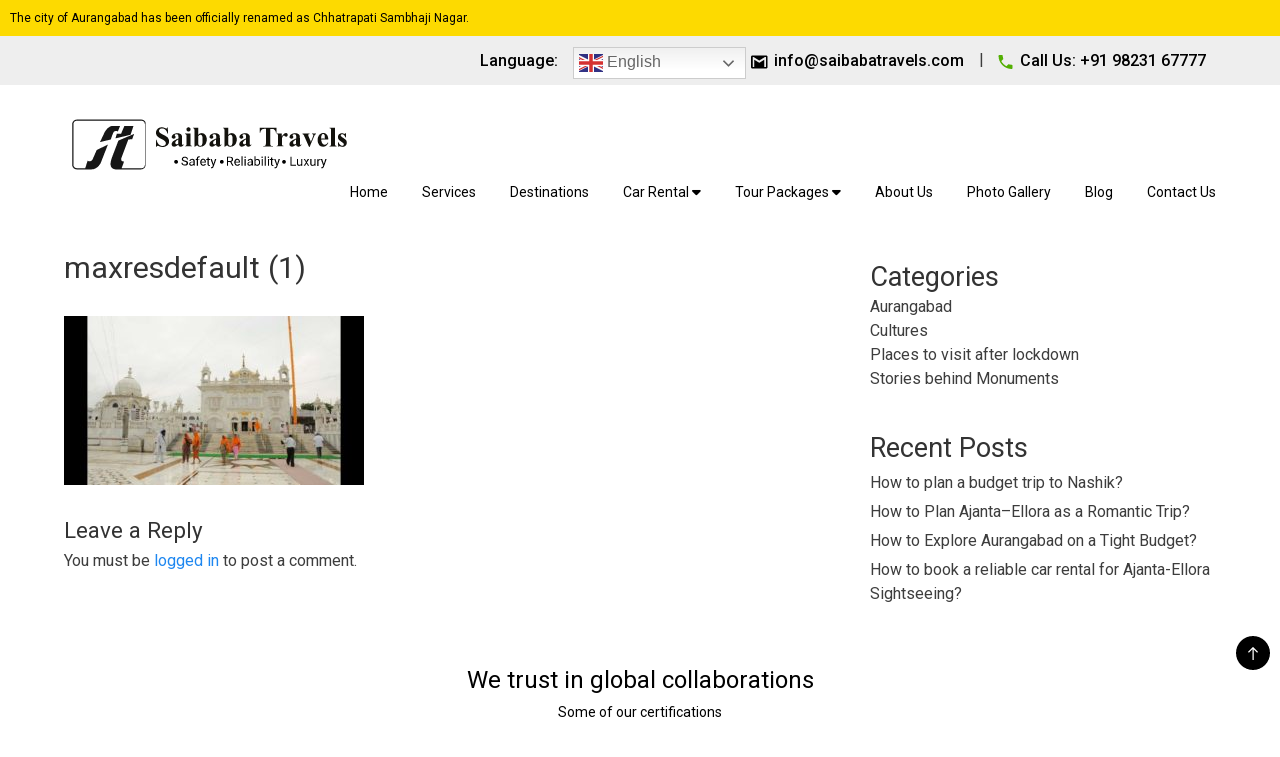

--- FILE ---
content_type: text/html; charset=UTF-8
request_url: https://saibabatravels.com/destinations/nanded-gurudwara/attachment/maxresdefault-1
body_size: 12180
content:
<!doctype html>
<html lang="en-US"
	prefix="og: https://ogp.me/ns#" >
<head>
	<meta charset="UTF-8">
	<meta name="viewport" content="width=device-width, initial-scale=1">
	<link rel="profile" href="https://gmpg.org/xfn/11">
    <link rel="shortcut icon" href="https://saibabatravels.com/wp-content/themes/saibaba/images/Saibaba-Favicon.png" />
	<link data-minify="1" rel="stylesheet" href="https://saibabatravels.com/wp-content/cache/min/1/ajax/libs/font-awesome/6.2.0/css/all.min.css?ver=1733130920" crossorigin="anonymous" referrerpolicy="no-referrer" />
	<title>maxresdefault (1) &#8211; Saibaba Travels</title><link rel="preload" data-rocket-preload as="style" href="https://fonts.googleapis.com/css?family=Roboto%3A400%2C500%2C700&#038;display=swap" /><link rel="stylesheet" href="https://fonts.googleapis.com/css?family=Roboto%3A400%2C500%2C700&#038;display=swap" media="print" onload="this.media='all'" /><noscript><link rel="stylesheet" href="https://fonts.googleapis.com/css?family=Roboto%3A400%2C500%2C700&#038;display=swap" /></noscript>
<meta name='robots' content='max-image-preview:large' />
<link rel='dns-prefetch' href='//cdnjs.cloudflare.com' />
<link rel='dns-prefetch' href='//fonts.googleapis.com' />
<link rel='dns-prefetch' href='//www.googletagmanager.com' />
<link href='https://fonts.gstatic.com' crossorigin rel='preconnect' />
<link rel="alternate" type="application/rss+xml" title="Saibaba Travels &raquo; Feed" href="https://saibabatravels.com/feed" />
<link rel="alternate" type="application/rss+xml" title="Saibaba Travels &raquo; Comments Feed" href="https://saibabatravels.com/comments/feed" />
<link rel="alternate" type="application/rss+xml" title="Saibaba Travels &raquo; maxresdefault (1) Comments Feed" href="https://saibabatravels.com/destinations/nanded-gurudwara/attachment/maxresdefault-1/feed" />
<style>.wpfooterbar {font-size:12px;text-align:center}</style><style type="text/css">
img.wp-smiley,
img.emoji {
	display: inline !important;
	border: none !important;
	box-shadow: none !important;
	height: 1em !important;
	width: 1em !important;
	margin: 0 0.07em !important;
	vertical-align: -0.1em !important;
	background: none !important;
	padding: 0 !important;
}
</style>
	<link rel='stylesheet' id='wp-block-library-css'  href='https://saibabatravels.com/wp-includes/css/dist/block-library/style.min.css?ver=5.9.12' type='text/css' media='all' />
<style id='global-styles-inline-css' type='text/css'>
body{--wp--preset--color--black: #000000;--wp--preset--color--cyan-bluish-gray: #abb8c3;--wp--preset--color--white: #ffffff;--wp--preset--color--pale-pink: #f78da7;--wp--preset--color--vivid-red: #cf2e2e;--wp--preset--color--luminous-vivid-orange: #ff6900;--wp--preset--color--luminous-vivid-amber: #fcb900;--wp--preset--color--light-green-cyan: #7bdcb5;--wp--preset--color--vivid-green-cyan: #00d084;--wp--preset--color--pale-cyan-blue: #8ed1fc;--wp--preset--color--vivid-cyan-blue: #0693e3;--wp--preset--color--vivid-purple: #9b51e0;--wp--preset--gradient--vivid-cyan-blue-to-vivid-purple: linear-gradient(135deg,rgba(6,147,227,1) 0%,rgb(155,81,224) 100%);--wp--preset--gradient--light-green-cyan-to-vivid-green-cyan: linear-gradient(135deg,rgb(122,220,180) 0%,rgb(0,208,130) 100%);--wp--preset--gradient--luminous-vivid-amber-to-luminous-vivid-orange: linear-gradient(135deg,rgba(252,185,0,1) 0%,rgba(255,105,0,1) 100%);--wp--preset--gradient--luminous-vivid-orange-to-vivid-red: linear-gradient(135deg,rgba(255,105,0,1) 0%,rgb(207,46,46) 100%);--wp--preset--gradient--very-light-gray-to-cyan-bluish-gray: linear-gradient(135deg,rgb(238,238,238) 0%,rgb(169,184,195) 100%);--wp--preset--gradient--cool-to-warm-spectrum: linear-gradient(135deg,rgb(74,234,220) 0%,rgb(151,120,209) 20%,rgb(207,42,186) 40%,rgb(238,44,130) 60%,rgb(251,105,98) 80%,rgb(254,248,76) 100%);--wp--preset--gradient--blush-light-purple: linear-gradient(135deg,rgb(255,206,236) 0%,rgb(152,150,240) 100%);--wp--preset--gradient--blush-bordeaux: linear-gradient(135deg,rgb(254,205,165) 0%,rgb(254,45,45) 50%,rgb(107,0,62) 100%);--wp--preset--gradient--luminous-dusk: linear-gradient(135deg,rgb(255,203,112) 0%,rgb(199,81,192) 50%,rgb(65,88,208) 100%);--wp--preset--gradient--pale-ocean: linear-gradient(135deg,rgb(255,245,203) 0%,rgb(182,227,212) 50%,rgb(51,167,181) 100%);--wp--preset--gradient--electric-grass: linear-gradient(135deg,rgb(202,248,128) 0%,rgb(113,206,126) 100%);--wp--preset--gradient--midnight: linear-gradient(135deg,rgb(2,3,129) 0%,rgb(40,116,252) 100%);--wp--preset--duotone--dark-grayscale: url('#wp-duotone-dark-grayscale');--wp--preset--duotone--grayscale: url('#wp-duotone-grayscale');--wp--preset--duotone--purple-yellow: url('#wp-duotone-purple-yellow');--wp--preset--duotone--blue-red: url('#wp-duotone-blue-red');--wp--preset--duotone--midnight: url('#wp-duotone-midnight');--wp--preset--duotone--magenta-yellow: url('#wp-duotone-magenta-yellow');--wp--preset--duotone--purple-green: url('#wp-duotone-purple-green');--wp--preset--duotone--blue-orange: url('#wp-duotone-blue-orange');--wp--preset--font-size--small: 13px;--wp--preset--font-size--medium: 20px;--wp--preset--font-size--large: 36px;--wp--preset--font-size--x-large: 42px;}.has-black-color{color: var(--wp--preset--color--black) !important;}.has-cyan-bluish-gray-color{color: var(--wp--preset--color--cyan-bluish-gray) !important;}.has-white-color{color: var(--wp--preset--color--white) !important;}.has-pale-pink-color{color: var(--wp--preset--color--pale-pink) !important;}.has-vivid-red-color{color: var(--wp--preset--color--vivid-red) !important;}.has-luminous-vivid-orange-color{color: var(--wp--preset--color--luminous-vivid-orange) !important;}.has-luminous-vivid-amber-color{color: var(--wp--preset--color--luminous-vivid-amber) !important;}.has-light-green-cyan-color{color: var(--wp--preset--color--light-green-cyan) !important;}.has-vivid-green-cyan-color{color: var(--wp--preset--color--vivid-green-cyan) !important;}.has-pale-cyan-blue-color{color: var(--wp--preset--color--pale-cyan-blue) !important;}.has-vivid-cyan-blue-color{color: var(--wp--preset--color--vivid-cyan-blue) !important;}.has-vivid-purple-color{color: var(--wp--preset--color--vivid-purple) !important;}.has-black-background-color{background-color: var(--wp--preset--color--black) !important;}.has-cyan-bluish-gray-background-color{background-color: var(--wp--preset--color--cyan-bluish-gray) !important;}.has-white-background-color{background-color: var(--wp--preset--color--white) !important;}.has-pale-pink-background-color{background-color: var(--wp--preset--color--pale-pink) !important;}.has-vivid-red-background-color{background-color: var(--wp--preset--color--vivid-red) !important;}.has-luminous-vivid-orange-background-color{background-color: var(--wp--preset--color--luminous-vivid-orange) !important;}.has-luminous-vivid-amber-background-color{background-color: var(--wp--preset--color--luminous-vivid-amber) !important;}.has-light-green-cyan-background-color{background-color: var(--wp--preset--color--light-green-cyan) !important;}.has-vivid-green-cyan-background-color{background-color: var(--wp--preset--color--vivid-green-cyan) !important;}.has-pale-cyan-blue-background-color{background-color: var(--wp--preset--color--pale-cyan-blue) !important;}.has-vivid-cyan-blue-background-color{background-color: var(--wp--preset--color--vivid-cyan-blue) !important;}.has-vivid-purple-background-color{background-color: var(--wp--preset--color--vivid-purple) !important;}.has-black-border-color{border-color: var(--wp--preset--color--black) !important;}.has-cyan-bluish-gray-border-color{border-color: var(--wp--preset--color--cyan-bluish-gray) !important;}.has-white-border-color{border-color: var(--wp--preset--color--white) !important;}.has-pale-pink-border-color{border-color: var(--wp--preset--color--pale-pink) !important;}.has-vivid-red-border-color{border-color: var(--wp--preset--color--vivid-red) !important;}.has-luminous-vivid-orange-border-color{border-color: var(--wp--preset--color--luminous-vivid-orange) !important;}.has-luminous-vivid-amber-border-color{border-color: var(--wp--preset--color--luminous-vivid-amber) !important;}.has-light-green-cyan-border-color{border-color: var(--wp--preset--color--light-green-cyan) !important;}.has-vivid-green-cyan-border-color{border-color: var(--wp--preset--color--vivid-green-cyan) !important;}.has-pale-cyan-blue-border-color{border-color: var(--wp--preset--color--pale-cyan-blue) !important;}.has-vivid-cyan-blue-border-color{border-color: var(--wp--preset--color--vivid-cyan-blue) !important;}.has-vivid-purple-border-color{border-color: var(--wp--preset--color--vivid-purple) !important;}.has-vivid-cyan-blue-to-vivid-purple-gradient-background{background: var(--wp--preset--gradient--vivid-cyan-blue-to-vivid-purple) !important;}.has-light-green-cyan-to-vivid-green-cyan-gradient-background{background: var(--wp--preset--gradient--light-green-cyan-to-vivid-green-cyan) !important;}.has-luminous-vivid-amber-to-luminous-vivid-orange-gradient-background{background: var(--wp--preset--gradient--luminous-vivid-amber-to-luminous-vivid-orange) !important;}.has-luminous-vivid-orange-to-vivid-red-gradient-background{background: var(--wp--preset--gradient--luminous-vivid-orange-to-vivid-red) !important;}.has-very-light-gray-to-cyan-bluish-gray-gradient-background{background: var(--wp--preset--gradient--very-light-gray-to-cyan-bluish-gray) !important;}.has-cool-to-warm-spectrum-gradient-background{background: var(--wp--preset--gradient--cool-to-warm-spectrum) !important;}.has-blush-light-purple-gradient-background{background: var(--wp--preset--gradient--blush-light-purple) !important;}.has-blush-bordeaux-gradient-background{background: var(--wp--preset--gradient--blush-bordeaux) !important;}.has-luminous-dusk-gradient-background{background: var(--wp--preset--gradient--luminous-dusk) !important;}.has-pale-ocean-gradient-background{background: var(--wp--preset--gradient--pale-ocean) !important;}.has-electric-grass-gradient-background{background: var(--wp--preset--gradient--electric-grass) !important;}.has-midnight-gradient-background{background: var(--wp--preset--gradient--midnight) !important;}.has-small-font-size{font-size: var(--wp--preset--font-size--small) !important;}.has-medium-font-size{font-size: var(--wp--preset--font-size--medium) !important;}.has-large-font-size{font-size: var(--wp--preset--font-size--large) !important;}.has-x-large-font-size{font-size: var(--wp--preset--font-size--x-large) !important;}
</style>
<link data-minify="1" rel='stylesheet' id='saibaba-css-reset-css'  href='https://saibabatravels.com/wp-content/cache/min/1/wp-content/themes/saibaba/css/reset.css?ver=1733130920' type='text/css' media='all' />
<link data-minify="1" rel='stylesheet' id='saibaba-ui-kit-styles-css'  href='https://saibabatravels.com/wp-content/cache/min/1/wp-content/themes/saibaba/css/uikit.css?ver=1733130924' type='text/css' media='all' />
<link rel='stylesheet' id='saibaba-slippry-css-css'  href='https://saibabatravels.com/wp-content/themes/saibaba/css/slippry.min.css?ver=5.9.12' type='text/css' media='all' />

<link data-minify="1" rel='stylesheet' id='saibaba-main-style-css'  href='https://saibabatravels.com/wp-content/cache/min/1/wp-content/themes/saibaba/style.css?ver=1733130924' type='text/css' media='all' />
<link data-minify="1" rel='stylesheet' id='saibaba-responsive-css-css'  href='https://saibabatravels.com/wp-content/cache/min/1/wp-content/themes/saibaba/css/responsive.css?ver=1733130924' type='text/css' media='all' />
<link rel="https://api.w.org/" href="https://saibabatravels.com/wp-json/" /><link rel="alternate" type="application/json" href="https://saibabatravels.com/wp-json/wp/v2/media/775" /><link rel="EditURI" type="application/rsd+xml" title="RSD" href="https://saibabatravels.com/xmlrpc.php?rsd" />
<link rel="wlwmanifest" type="application/wlwmanifest+xml" href="https://saibabatravels.com/wp-includes/wlwmanifest.xml" /> 
<meta name="generator" content="WordPress 5.9.12" />
<link rel='shortlink' href='https://saibabatravels.com/?p=775' />
<link rel="alternate" type="application/json+oembed" href="https://saibabatravels.com/wp-json/oembed/1.0/embed?url=https%3A%2F%2Fsaibabatravels.com%2Fdestinations%2Fnanded-gurudwara%2Fattachment%2Fmaxresdefault-1" />
<link rel="alternate" type="text/xml+oembed" href="https://saibabatravels.com/wp-json/oembed/1.0/embed?url=https%3A%2F%2Fsaibabatravels.com%2Fdestinations%2Fnanded-gurudwara%2Fattachment%2Fmaxresdefault-1&#038;format=xml" />
<meta name="generator" content="Site Kit by Google 1.140.0" />
<!-- Google Tag Manager snippet added by Site Kit -->
<script type="text/javascript">
			( function( w, d, s, l, i ) {
				w[l] = w[l] || [];
				w[l].push( {'gtm.start': new Date().getTime(), event: 'gtm.js'} );
				var f = d.getElementsByTagName( s )[0],
					j = d.createElement( s ), dl = l != 'dataLayer' ? '&l=' + l : '';
				j.async = true;
				j.src = 'https://www.googletagmanager.com/gtm.js?id=' + i + dl;
				f.parentNode.insertBefore( j, f );
			} )( window, document, 'script', 'dataLayer', 'GTM-WCK352VD' );
			
</script>

<!-- End Google Tag Manager snippet added by Site Kit -->
<link rel="icon" href="https://saibabatravels.com/wp-content/uploads/2023/07/Saibaba-Travels-Force-Urbania-150x150.jpg" sizes="32x32" />
<link rel="icon" href="https://saibabatravels.com/wp-content/uploads/2023/07/Saibaba-Travels-Force-Urbania.jpg" sizes="192x192" />
<link rel="apple-touch-icon" href="https://saibabatravels.com/wp-content/uploads/2023/07/Saibaba-Travels-Force-Urbania.jpg" />
<meta name="msapplication-TileImage" content="https://saibabatravels.com/wp-content/uploads/2023/07/Saibaba-Travels-Force-Urbania.jpg" />
<noscript><style id="rocket-lazyload-nojs-css">.rll-youtube-player, [data-lazy-src]{display:none !important;}</style></noscript>	<script src="https://www.google.com/recaptcha/api.js"></script>
	<script  src="https://code.jquery.com/jquery-3.4.1.min.js"  integrity="sha256-CSXorXvZcTkaix6Yvo6HppcZGetbYMGWSFlBw8HfCJo="  crossorigin="anonymous"></script>
	<!--CYBER 19-08-2024-->
	<meta name="google-site-verification" content="JUWlcSSQLRWqAu5e-gXq8OO2LkaUFPqVkx0OV4w0t4k" />
	
	<!-- Global site tag (gtag.js) - Google Analytics -->
<script async src="https://www.googletagmanager.com/gtag/js?id=G-J82M1N4BLS"></script>
<script>
  window.dataLayer = window.dataLayer || [];
  function gtag(){dataLayer.push(arguments);}
  gtag('js', new Date());

  gtag('config', 'G-J82M1N4BLS');
</script>

	
	
<meta name="generator" content="WP Rocket 3.17.2.1" data-wpr-features="wpr_defer_js wpr_minify_concatenate_js wpr_lazyload_images wpr_minify_css wpr_desktop" /></head>

<body data-rsssl=1 class="attachment attachment-template-default single single-attachment postid-775 attachmentid-775 attachment-jpeg wp-custom-logo">

	<button class="open-button" onclick="openForm()">Send Enquiry</button>

<div data-rocket-location-hash="91d3e397069d67cbcfa24ee2c745331a" class="back-container">
</div>
<div data-rocket-location-hash="a591cf8c29ddf049401bf0856ad7b207" class="form-popup" id="myForm">
	<form class="form-container" action='' name='form' id='form-main-1' method='' accept-charset='UTF-8' enctype='multipart/form-data'>
		<input type="hidden" name="zf_referrer_name" value=""><!-- To Track referrals , place the referrer name within the " " in the above hidden input field -->
		<input type="hidden" name="zf_redirect_url" value=""><!-- To redirect to a specific page after record submission , place the respective url within the " " in the above hidden input field -->
		<input type="hidden" name="zc_gad" value=""><!-- If GCLID is enabled in Zoho CRM Integration, click details of AdWords Ads will be pushed to Zoho CRM -->

		<input type="text" maxlength="255" name="Name_First" placeholder="Enter Full Name" fieldType=7 required />
		
		<!-- <label for="email"><b>Email</b></label> -->
		<input type="email" maxlength="255" name="Email" value="" placeholder="Enter Email" fieldType=9 required />

		<input type="text" placeholder="Enter Phone Number" compname="PhoneNumber" name="PhoneNumber_countrycode" phoneFormat="1" isCountryCodeEnabled=false maxlength="20" value="" fieldType=11 id="international_PhoneNumber_countrycode" />

		<textarea name="MultiLine" placeholder="Your Travel Query" maxlength="65535"></textarea>
        
		<button type="submit" class="btn">Submit</button>
		<button type="button" class="btn cancel" onclick="closeForm()">Close</button>
	</form>
	
</div>

<div data-rocket-location-hash="72cb396d419f6ab22e4700c659d1dd01" class="banner-container">
		<p>The city of Aurangabad has been officially renamed as Chhatrapati Sambhaji Nagar.</p>
	</div>

	<div data-rocket-location-hash="8b1636e1131f4917ae3351eb2acb1b47" id="page" class="site">
		<header data-rocket-location-hash="9b15c6757b84619e23003335bf75e9f3" id="masthead" class="site-header">
			<div data-rocket-location-hash="885cca55dedaf7871f6ed0e3b4bbadb6" class="upper-header">
				<div data-rocket-location-hash="bcbb69f3b3a5162f10f86d2a3f089a0a" class="row row-mac">
	                <ul class="upper-header-inner-box">
	                    <li id="country">Language: </li><span><div class="gtranslate_wrapper" id="gt-wrapper-26842225"></div></span>
	                    <a href="mailto: info@saibabatravels.com">
	                    	<img src="https://saibabatravels.com/wp-content/themes/saibaba/images/black-mail-icon.svg" alt="">
							<li class="email">info@saibabatravels.com</li>
	                    </a>
	                    <span> | &nbsp;  </span>
	                    <a href="tel:+91 98231 67777">
	                    <img src="https://saibabatravels.com/wp-content/themes/saibaba/images/call-icon.svg" alt="">  <li>Call Us: +91 98231 67777</li>
	                    </a>
	                </ul>
            	</div>
			</div><!--End of upper header section-->
			<nav id="site-navigation" class="main-navigation row row-mac">

				<div class="main-logo">
		            <a href="https://saibabatravels.com">
		                <img src="https://saibabatravels.com/wp-content/themes/saibaba/images/main-logo.svg" alt="Main Logo Image">
					</a>
	            </div>

				<div class="menu-main-menu-container"><ul id="primary-menu" class="menu"><li id="menu-item-253" class="menu-item menu-item-type-post_type menu-item-object-page menu-item-home menu-item-253"><a href="https://saibabatravels.com/">Home</a></li>
<li id="menu-item-34" class="menu-item menu-item-type-post_type menu-item-object-page menu-item-34"><a href="https://saibabatravels.com/our-services">Services</a></li>
<li id="menu-item-33" class="menu-item menu-item-type-post_type menu-item-object-page menu-item-33"><a href="https://saibabatravels.com/destinations">Destinations</a></li>
<li id="menu-item-1041" class="menu-item menu-item-type-post_type menu-item-object-page menu-item-has-children menu-item-1041"><a href="https://saibabatravels.com/car-rental">Car Rental  <i class="fa-solid fa-caret-down"></i></a>
<ul class="sub-menu">
	<li id="menu-item-1042" class="menu-item menu-item-type-post_type menu-item-object-carrental menu-item-1042"><a href="https://saibabatravels.com/car-rental/ajanta-caves-car-rental">Ajanta Caves Car Rental</a></li>
	<li id="menu-item-1043" class="menu-item menu-item-type-post_type menu-item-object-carrental menu-item-1043"><a href="https://saibabatravels.com/car-rental/car-rental-in-aurangabad">Aurangabad(Chhatrapati Sambhajinagar) Car Rental</a></li>
	<li id="menu-item-1111" class="menu-item menu-item-type-post_type menu-item-object-carrental menu-item-1111"><a href="https://saibabatravels.com/car-rental/car-rental-in-sambhajinagar">Sambhajinagar Car Rental</a></li>
	<li id="menu-item-1044" class="menu-item menu-item-type-post_type menu-item-object-carrental menu-item-1044"><a href="https://saibabatravels.com/car-rental/jalgaon-car-rental">Jalgaon Car Rental</a></li>
	<li id="menu-item-1045" class="menu-item menu-item-type-post_type menu-item-object-carrental menu-item-1045"><a href="https://saibabatravels.com/car-rental/car-rental-in-mumbai">Mumbai Car Rental</a></li>
	<li id="menu-item-1046" class="menu-item menu-item-type-post_type menu-item-object-carrental menu-item-1046"><a href="https://saibabatravels.com/car-rental/nagpur-car-rental">Nagpur Car Rental</a></li>
	<li id="menu-item-1047" class="menu-item menu-item-type-post_type menu-item-object-carrental menu-item-1047"><a href="https://saibabatravels.com/car-rental/car-rental-in-nashik">Nashik Car Rental</a></li>
	<li id="menu-item-1048" class="menu-item menu-item-type-post_type menu-item-object-carrental menu-item-1048"><a href="https://saibabatravels.com/car-rental/car-rental-in-pune">Pune Car Rental</a></li>
	<li id="menu-item-1049" class="menu-item menu-item-type-post_type menu-item-object-carrental menu-item-1049"><a href="https://saibabatravels.com/car-rental/shirdi-car-rental">Shirdi Car Rental</a></li>
	<li id="menu-item-1259" class="menu-item menu-item-type-post_type menu-item-object-page menu-item-1259"><a href="https://saibabatravels.com/tempo-traveller-in-aurangabad">Tempo Traveller In Aurangabad</a></li>
</ul>
</li>
<li id="menu-item-476" class="menu-item menu-item-type-post_type menu-item-object-page menu-item-has-children menu-item-476"><a href="https://saibabatravels.com/tour-packages">Tour Packages  <i class="fa-solid fa-caret-down"></i></a>
<ul class="sub-menu">
	<li id="menu-item-1050" class="menu-item menu-item-type-post_type menu-item-object-tour-package menu-item-1050"><a href="https://saibabatravels.com/tour-package/ashtavinayak-tour">Ashtavinayak Tour</a></li>
	<li id="menu-item-1052" class="menu-item menu-item-type-post_type menu-item-object-tour-package menu-item-1052"><a href="https://saibabatravels.com/tour-package/magical-mahabaleshwar">Magical Mahabaleshwar – Panchgani</a></li>
	<li id="menu-item-1053" class="menu-item menu-item-type-post_type menu-item-object-tour-package menu-item-1053"><a href="https://saibabatravels.com/tour-package/mesmerizing-mahabaleshwar-lonavala-tour">Mesmerizing Mahabaleshwar – Lonavala tour</a></li>
	<li id="menu-item-1054" class="menu-item menu-item-type-post_type menu-item-object-tour-package menu-item-1054"><a href="https://saibabatravels.com/tour-package/mumbai-package">Mumbai Package</a></li>
	<li id="menu-item-1055" class="menu-item menu-item-type-post_type menu-item-object-tour-package menu-item-1055"><a href="https://saibabatravels.com/tour-package/panch-jyotirlinga-tour-package-maharashtra-shirdi-aurangabad">Book a Taxi for Panch Jyotirlinga, Shirdi, and Aurangabad</a></li>
	<li id="menu-item-1056" class="menu-item menu-item-type-post_type menu-item-object-tour-package menu-item-1056"><a href="https://saibabatravels.com/tour-package/pune-shirdi-pandharpur-tour">Shirdi – Pandharpur Tour – Shani Shingnapur</a></li>
	<li id="menu-item-1057" class="menu-item menu-item-type-post_type menu-item-object-tour-package menu-item-1057"><a href="https://saibabatravels.com/tour-package/shirdi-tour-with-shani-shingnapur">Shirdi Tour With Shani Shingnapur</a></li>
	<li id="menu-item-1058" class="menu-item menu-item-type-post_type menu-item-object-tour-package menu-item-1058"><a href="https://saibabatravels.com/tour-package/shirdi-with-nashik">Shirdi with Nashik</a></li>
	<li id="menu-item-1059" class="menu-item menu-item-type-post_type menu-item-object-tour-package menu-item-1059"><a href="https://saibabatravels.com/tour-package/short-escape-to-lonavala">Short Escape to Lonavala</a></li>
</ul>
</li>
<li id="menu-item-24" class="menu-item menu-item-type-post_type menu-item-object-page menu-item-24"><a href="https://saibabatravels.com/about-us">About Us</a></li>
<li id="menu-item-285" class="menu-item menu-item-type-post_type menu-item-object-page menu-item-285"><a href="https://saibabatravels.com/photo-gallery">Photo Gallery</a></li>
<li id="menu-item-17" class="menu-item menu-item-type-post_type menu-item-object-page current_page_parent menu-item-17"><a href="https://saibabatravels.com/blog">Blog</a></li>
<li id="menu-item-23" class="menu-item menu-item-type-post_type menu-item-object-page menu-item-23"><a href="https://saibabatravels.com/contact-us">Contact Us</a></li>
</ul></div>			</nav><!-- #site-navigation -->
			<!--Upper header mobile section start -->
			<div data-rocket-location-hash="451aa580292c128b87746215d2555684" class="upper-header-mobile">
	            <div data-rocket-location-hash="c0b272bc2737eb7cbb85e2fbde14c99b" class="row row-mac">
	                <div class="upper-header-mobile-inner">
		                <div class="inner_one">
		                  	<p>Contact Us:</p>
		                  	<a href="mailto:info@saibabatravels.com">
		                  	    <img src="https://saibabatravels.com/wp-content/themes/saibaba/images/black-mail-icon.svg" alt="">
		                  	</a>
		                  	<a href="tel:+91 98231 67777">
		                  	    <img src="https://saibabatravels.com/wp-content/themes/saibaba/images/call-icon.svg" alt="">
		                  	</a>
		                </div>
		                <div class="inner_two">
		                  	<p>Language :</p>
		                  	<div class="gtranslate_wrapper" id="gt-wrapper-73082828"></div>		                </div>
	                </div>
	            </div>
        	</div><!--End of upper header section-->
		</header><!-- #masthead -->

		<div data-rocket-location-hash="f0129a40c0edc17e3383344d9085602f" class="clearfix"></div>

		<div data-rocket-location-hash="d4202e2d95d56694116c2bbe4b48d52e" class="m-menu">
			<span class="menu-circle"></span>
			<a href="#" class="menu-link">
			    <span class="menu-icon">
				    <span class="menu-line menu-line-1"></span>
				    <span class="menu-line menu-line-2"></span>
				    <span class="menu-line menu-line-3"></span>
			    </span>
			</a>
		</div>

		<div data-rocket-location-hash="599d94959922cb3cba54724c2b61ba92" class="menu-overlay">
			<ul>
				<li>
					<a href="https://saibabatravels.com/">Home </a>
				</li>
				<li>
					<a href="https://saibabatravels.com/our-services">Services  </a>
				</li>
				<li>
					<a href="https://saibabatravels.com/destinations">Destinations</a>
				</li>
				<li>
					<a href="https://saibabatravels.com/tour-packages">Tour Packages</a>
				</li>
				<li>
					<a href="https://saibabatravels.com/about-us">About Us</a>
				</li>
				<li>
					<a href="https://saibabatravels.com/blog">Blog</a>
				</li>
				<li>
					<a href="https://saibabatravels.com/contact-us">Contact Us</a>
				</li>
			</ul>
		</div>
		<div data-rocket-location-hash="edb4722de39f8ed992de9e5a3da1c2e4" id="content" class="site-content">
<div data-rocket-location-hash="311bfd435608375cddb53d82f446c5a5" id="primary" class="content-area row row-mac">
	<main id="main" class="site-main">
        <div class="site-main_wrapper">
	        <div class="site-main_blog">
	            
<article id="post-775" class="post-775 attachment type-attachment status-inherit hentry">
	<header class="entry-header">
		<h1 class="entry-title">maxresdefault (1)</h1>	</header><!-- .entry-header -->

	
	<div class="entry-content">
		<p class="attachment"><a href='https://saibabatravels.com/wp-content/uploads/2020/01/maxresdefault-1.jpg'><img width="300" height="169" src="data:image/svg+xml,%3Csvg%20xmlns='http://www.w3.org/2000/svg'%20viewBox='0%200%20300%20169'%3E%3C/svg%3E" class="attachment-medium size-medium" alt="Nanded gurdwara" data-lazy-srcset="https://saibabatravels.com/wp-content/uploads/2020/01/maxresdefault-1-300x169.jpg 300w, https://saibabatravels.com/wp-content/uploads/2020/01/maxresdefault-1-1024x576.jpg 1024w, https://saibabatravels.com/wp-content/uploads/2020/01/maxresdefault-1-768x432.jpg 768w, https://saibabatravels.com/wp-content/uploads/2020/01/maxresdefault-1.jpg 1280w" data-lazy-sizes="(max-width: 300px) 100vw, 300px" data-lazy-src="https://saibabatravels.com/wp-content/uploads/2020/01/maxresdefault-1-300x169.jpg" /><noscript><img width="300" height="169" src="https://saibabatravels.com/wp-content/uploads/2020/01/maxresdefault-1-300x169.jpg" class="attachment-medium size-medium" alt="Nanded gurdwara" srcset="https://saibabatravels.com/wp-content/uploads/2020/01/maxresdefault-1-300x169.jpg 300w, https://saibabatravels.com/wp-content/uploads/2020/01/maxresdefault-1-1024x576.jpg 1024w, https://saibabatravels.com/wp-content/uploads/2020/01/maxresdefault-1-768x432.jpg 768w, https://saibabatravels.com/wp-content/uploads/2020/01/maxresdefault-1.jpg 1280w" sizes="(max-width: 300px) 100vw, 300px" /></noscript></a></p>
	</div><!-- .entry-content -->

	<footer class="entry-footer">
			</footer><!-- .entry-footer -->
</article><!-- #post-775 -->

	<nav class="navigation post-navigation" aria-label="Posts">
		<h2 class="screen-reader-text">Post navigation</h2>
		<div class="nav-links"><div class="nav-previous"><a href="https://saibabatravels.com/destinations/nanded-gurudwara" rel="prev">Nanded Gurudwara</a></div></div>
	</nav>
<div id="comments" class="comments-area">

		<div id="respond" class="comment-respond">
		<h3 id="reply-title" class="comment-reply-title">Leave a Reply <small><a rel="nofollow" id="cancel-comment-reply-link" href="/destinations/nanded-gurudwara/attachment/maxresdefault-1#respond" style="display:none;">Cancel reply</a></small></h3><p class="must-log-in">You must be <a href="https://saibabatravels.com/wp-login.php?redirect_to=https%3A%2F%2Fsaibabatravels.com%2Fdestinations%2Fnanded-gurudwara%2Fattachment%2Fmaxresdefault-1">logged in</a> to post a comment.</p>	</div><!-- #respond -->
	
</div><!-- #comments -->
	        </div> 
	        <div class="site-main_sidebar">
	              
	          <section id="categories-2" class="widget widget_categories"><h2 class="widget-title">Categories</h2>
			<ul>
					<li class="cat-item cat-item-205"><a href="https://saibabatravels.com/category/aurangabad">Aurangabad</a>
</li>
	<li class="cat-item cat-item-1"><a href="https://saibabatravels.com/category/blog">Blog</a>
</li>
	<li class="cat-item cat-item-133"><a href="https://saibabatravels.com/category/cultures">Cultures</a>
</li>
	<li class="cat-item cat-item-188"><a href="https://saibabatravels.com/category/places-to-visit-after-lockdown">Places to visit after lockdown</a>
</li>
	<li class="cat-item cat-item-165"><a href="https://saibabatravels.com/category/stories-behind-monuments">Stories behind Monuments</a>
</li>
			</ul>

			</section>
		<section id="recent-posts-2" class="widget widget_recent_entries">
		<h2 class="widget-title">Recent Posts</h2>
		<ul>
											<li>
					<a href="https://saibabatravels.com/blog/how-to-plan-a-budget-trip-to-nashik.html">How to plan a budget trip to Nashik?</a>
									</li>
											<li>
					<a href="https://saibabatravels.com/blog/how-to-plan-ajanta-ellora-as-a-romantic-trip.html">How to Plan Ajanta–Ellora as a Romantic Trip?</a>
									</li>
											<li>
					<a href="https://saibabatravels.com/blog/how-to-explore-aurangabad-on-a-tight-budget.html">How to Explore Aurangabad on a Tight Budget?</a>
									</li>
											<li>
					<a href="https://saibabatravels.com/blog/how-to-book-a-reliable-car-rental-for-ajanta-ellora-sightseeing.html">How to book a reliable car rental for Ajanta-Ellora Sightseeing?</a>
									</li>
											<li>
					<a href="https://saibabatravels.com/blog/how-to-compare-ajanta-vs-ellora-tour-packages-before-booking.html">How to compare Ajanta vs. Ellora tour packages before booking?</a>
									</li>
					</ul>

		</section>
	        </div>
        </div>
	</main><!-- #main -->
</div><!-- #primary -->

	</div><!-- #content -->
	
	<div data-rocket-location-hash="bb03200604437ff927521473edc90262" class="clearfix"></div>
	
	<!--trust-icon-black-section-start-->
         <section data-rocket-location-hash="8db988dd0e3599c3565680c9472bbfef" class="footer-icon-section" style="background: #fff; color: #000; padding-bottom: 0;">
          <div data-rocket-location-hash="ccddce109cc5fde48b58c94b69f507e9" class="row row-mac">
              <div class="footer-icon-header">
                  <h2 class="text-black">We trust in global collaborations</h2>
                  <p class="text-black">Some of our certifications</p>
              </div>
              <div class="footer-icon-body">
                  <div class="uk-grid-small uk-child-width-1-3 uk-child-width-1-6@m uk-child-width-1-6@l uk-grid uk-text-center" uk-grid="">
                    <div class="uk-first-column">
                        <div class="four-col">
                            <p><img src="https://saibabatravels.com/wp-content/themes/saibaba/images/Indian Association.svg" alt="years"></p>
                        </div>
                    </div>
                    <div>
                        <div class="four-col uk-align-center">
                            <p><img src="https://saibabatravels.com/wp-content/themes/saibaba/images/maharashtra tourism.svg" alt="years"></p>
                        </div>
                    </div>
                    <div>
                        <div class="four-col">
                           <p><img src="https://saibabatravels.com/wp-content/themes/saibaba/images/travel-well-black.svg" alt="years"></p>
                        </div>
                    </div>
                        <div>
                            <div class="four-col">
                                        <p><img src="https://saibabatravels.com/wp-content/themes/saibaba/images/Incredible India.svg" alt="years"></p>
                            </div>
                        </div>
                         <div>
                            <div class="four-col">
                                        <p><img src="https://saibabatravels.com/wp-content/themes/saibaba/images/ETAA1.svg" alt="years"></p>
                            </div>
                        </div>
                         <div>
                            <div class="four-col">
                                        <p><img src="https://saibabatravels.com/wp-content/themes/saibaba/images/TAAI.svg" alt="years"></p>
                            </div>
                        </div>

                   </div>
              </div>
          </div>
    </section>
    
    	<section data-rocket-location-hash="fa9d15d6b72e7cf012f5bd3b32e4763d" class="footer-icon-section">
          <div data-rocket-location-hash="8a7154d542dafccffcae5ef242d5a65f" class="row row-mac">
              <div class="footer-icon-footer">
                  <div class="uk-grid-small uk-child-width-1-2@s uk-child-width-1-2@m uk-child-width-1-2@l uk-grid uk-text-center" uk-grid="">
                      <div>
                          <div class="newsletter-section">
                              <!-- Begin Mailchimp Signup Form -->
                                <form action='' name='subscribe-form' id='form' method='' accept-charset='UTF-8' enctype='multipart/form-data'>
                                    <input type="hidden" name="zf_referrer_name" value=""><!-- To Track referrals , place the referrer name within the " " in the above hidden input field -->
                                    <input type="hidden" name="zf_redirect_url" value=""><!-- To redirect to a specific page after record submission , place the respective url within the " " in the above hidden input field -->
                                    <input type="hidden" name="zc_gad" value=""><!-- If GCLID is enabled in Zoho CRM Integration, click details of AdWords Ads will be pushed to Zoho CRM -->
                                    <!--Email-->
                                    <label>Subscribe to our Newsletter </label>
                                    <input class="email" type="text" maxlength="255" name="Email" value="" fieldType=9 /><br>
                                    <button type="submit">SUBSCRIBE</button>
                                </form>   
                                
                          </div>
                      </div>

                       <div>
                          <div class="footer-quote">
                             <p id="footer-qt"></p>
                          </div>
                      </div>
                  </div>
              </div>

          </div>
    </section>
      <!--trust-icon-black-section-end-->
      
  <!--  Quick links section    -->
  <div data-rocket-location-hash="0f2179c63e28685266a38859954fd32c" class="quick-links">
       <div class="row row-mac">
           
           <div class="quick-links-body">
        <div class="footer-manage">
            <div class="footer-devide">
        <div class="quick-links-heading">
            <h2>Quick Links</h2>
        </div>
        <ul class="fangle half">
            <li><a href="https://saibabatravels.com/car-rental"> Car Rental </a></li>
            <li><a href="https://saibabatravels.com/tour-packages"> Tour Packages </a></li>
            <li><a href="https://saibabatravels.com/destinations"> Destinations </a></li>
            <li><a href="https://saibabatravels.com/hotel-booking"> Hotel Bookings </a></li>
            <li><a href="https://saibabatravels.com/about-us"> About Us </a></li>
            <li><a href="https://saibabatravels.com/photo-gallery"> Gallery </a> </li>
            <li><a href="https://saibabatravels.com/blog"> Blog </a></li>
            <li><a href="https://saibabatravels.com/contact-us"> Contact Us </a></li>
            <li><a href="https://saibabatravels.com/terms-and-conditions"> Terms and Conditions </a></li>
            <li><a href="https://saibabatravels.com/payment-terms"> Payment Terms </a></li>
            <li><a href="https://saibabatravels.com/refund-policy"> Refund Policy </a></li>
            <li><a href="https://saibabatravels.com/privacy-policy"> Privacy Policy </a></li>
            <li><a href="https://saibabatravels.com/brand-presence"> Brand Presence </a></li>
        </ul>
    </div>
            
             <div class="footer-devide">
                <div class="quick-links-heading">
                    <h2>Tour Packages</h2>
                </div>
                <ul class="fangle half">
                    <li><a href=""> Aurangabad Tour Packages </a></li>
                    <li><a href="https://saibabatravels.com/tour-package/pune-shirdi-pandharpur-tour"> Shirdi Tour Packages </a></li>
                    <li><a href=""> Ellora Tour Packages </a></li>
                    <li><a href=""> Ajanta Tour Packages </a></li>
                    <li><a href="https://saibabatravels.com/tour-package/pune-shirdi-pandharpur-tour"> Pune Tour Packages </a></li>
                    <li><a href="https://saibabatravels.com/tour-package/mumbai-package"> Mumbai Tour Packages </a></li>
                    <li><a href="https://saibabatravels.com/destinations/nanded-gurudwara"> Nanded Tour Packages </a></li>
                    <li><a href="https://saibabatravels.com/tour-package/shirdi-with-nashik"> Nashik Tour Packages </a></li>
                </ul>
            </div>

            <div class="footer-devide">
                <div class="quick-links-heading">
                    <h2>Car Rental</h2>
                </div>
                <ul class="fangle half">
                    <li><a href="https://saibabatravels.com/car-rental/kolhapur"> Car Rental in Kolhapur </a></li>
                    <li><a href="https://saibabatravels.com/car-rental/car-rental-in-aurangabad"> Aurangabad Car Rental </a> </span></li>
                    <li><a href="https://saibabatravels.com/car-rental/shirdi-car-rental"> Shirdi Car Rental </a></li>
                    <li><a href="https://saibabatravels.com/car-rental/car-rental-in-nashik"> Nashik Car Rental </a></li>
                    <li><a href="https://saibabatravels.com/car-rental/car-rental-in-pune"> Pune Car Rental </a></li>
                    <li><a href="https://saibabatravels.com/car-rental/car-rental-in-mumbai"> Mumbai Car Rental </a></li>
                    <li><a href="https://saibabatravels.com/car-rental/nagpur-car-rental"> Nagpur Car Rental </a></li>
                    <li><a href="https://saibabatravels.com/car-rental/amravati-car-rental"> Amravati Car Rental </a></li>
                    <li><a href="https://saibabatravels.com/car-rental/jalgaon-car-rental"> Jalgaon Car Rental </a></li>
                    <li><a href="https://saibabatravels.com/innova-crysta-hycross-for-rent-in-nashik"> Innova Crysta Hycross for Rent in Nashik </a></li>
                    <li><a href="https://saibabatravels.com/force-urbania-on-rent-in-nashik"> Force Urbania on Rent in Nashik </a></li>
                    <li><a href="https://saibabatravels.com/innova-crysta-for-rent-in-aurangabad"> Innova-Crysta For Rent in Aurangabad </a></li>
                    <li><a href="https://saibabatravels.com/force-urbania-on-rent-in-aurangabad"> Force Urbania on Rent in Aurangabad </a></li>
                    <li><a href="https://saibabatravels.com/innova-crysta-hycross-for-rent-in-mumbai"> Innova Crysta Hycross for Rent in Mumbai </a></li>
                    <li><a href="https://saibabatravels.com/maharaja-tempo-traveller-in-mumbai"> Maharaja Tempo Traveller in Mumbai </a></li>
                    <li><a href="https://saibabatravels.com/maharaja-tempo-traveller-in-nagpur"> Maharaja Tempo Traveller in Nagpur </a></li>
                    <li><a href="https://saibabatravels.com/maharaja-tempo-traveller-in-nashik"> Maharaja Tempo Traveller in Nashik </a></li>
                    <li><a href="https://saibabatravels.com/force-urbania-on-rent-in-nagpur"> Force Urbania on Rent in Nagpur </a></li>
                    <li><a href="https://saibabatravels.com/innova-crysta-hycross-for-rent-in-nagpur"> Innova Crysta Hycross for Rent in Nagpur </a></li>
                    <li><a href="https://saibabatravels.com/force-urbania-on-rent-in-mumbai"> Force Urbania on Rent in Mumbai </a></li>
                    <li><a href="https://saibabatravels.com/innova-crysta-hycross-for-rent-in-pune"> Innova Crysta Hycross for Rent in Pune </a></li>
                    <li><a href="https://saibabatravels.com/maharaja-tempo-traveller-in-pune"> Maharaja Tempo Traveller in Pune </a></li>
                    <li><a href="https://saibabatravels.com/innova-crysta-hycross-for-rent-in-solapur"> Innova Crysta Hycross for Rent in Solapur </a></li>
                    <li><a href="https://saibabatravels.com/force-urbania-on-rent-in-pune"> Force Urbania on Rent in Pune </a></li>
                    <li><a href="https://saibabatravels.com/innova-crysta-hycross-for-rent-in-kolhapur"> Innova Crysta Hycross for Rent in Kolhapur </a></li>
                    <li><a href="https://saibabatravels.com/force-urbania-on-rent-in-kolhapur"> Force Urbania on Rent in Kolhapur </a></li>
                    <li><a href="https://saibabatravels.com/bus-rent-in-aurangabad"> Bus Rent in Aurangabad </a></li>
                    <li><a href="https://saibabatravels.com/bus-rent-in-nashik"> Bus Rent in Nashik </a></li>
                    <li><a href="https://saibabatravels.com/bus-rent-in-pune"> Bus Rent in Pune </a></li>
                    <li><a href="https://saibabatravels.com/bus-rent-in-nagpur"> Bus Rent in Nagpur </a></li>
                    <li><a href="https://saibabatravels.com/bus-rent-in-amravati"> Bus rent in Amravati </a></li>
                    <li><a href="https://saibabatravels.com/bus-rent-in-mumbai"> Bus Rent in Mumbai </a></li>
                    <li><a href="https://saibabatravels.com/bus-rent-in-bhusawal"> Bus Rent in Bhusawal </a></li>
                    <li><a href="https://saibabatravels.com/bus-rent-in-shirdi"> Bus Rent in Shirdi </a></li>
                    <li><a href="https://saibabatravels.com/bus-rent-in-jalgaon"> Bus Rent in Jaigaon  </a></li>
                </ul>
            </div>
           
            
            <div class="footer-devide">
                <div class="quick-links-heading">
                    <h2>Important Links</h2>
                </div>
                <ul class="fangle half">
                    
                    <li><a href="https://saibabatravels.com/taxi-fare-in-aurangabad"> Taxi Fare in Aurangabad </a></li>
                    <li><a href="https://saibabatravels.com/hotel-in-aurangabad"> Hotel in Aurangabad </a></li>
                    <li><a href="https://saibabatravels.com/maharashtra-jyotirling-tour-package"> Jyotirling Tours In Maharashtra </a></li>
                    <li><a href="https://saibabatravels.com/maharashtra-tour-managment-company"> Best DMC For Maharashtra </a></li>
                    <li><a href="https://saibabatravels.com/ajanta-ellora-tour"> Ajanta Ellora Tour </a></li>
                    
                    <li><a href="https://saibabatravels.com/tempo-traveller-in-aurangabad"> Tempo Traveller In Aurangabad </a></li>

                    <li><a href="https://saibabatravels.com/destinations/aurangabad"> Aurangabad Tourist Places </a></li>
                    <li><a href="https://saibabatravels.com/destinations/pune"> Pune Tourist Places </a></li>
                    <li><a href="https://saibabatravels.com/destinations/shirdi"> Shirdi Tourist Places </a></li>
                    <li><a href="https://saibabatravels.com/destinations/mumbai"> Mumbai Tourist Places </a></li>
                    <li><a href="https://saibabatravels.com/destinations/lonavala"> Lonavala Tourist Places </a></li>
                    <li><a href="https://saibabatravels.com/destinations/matheran"> Matheran Tourist Places </a></li>
                    <li><a href="https://saibabatravels.com/destinations/mahabaleshwar"> Mahabaleshwar Tourist Places </a></li>
                    <li><a href="https://saibabatravels.com/destinations/nashik"> Nashik Tourist Places </a></li>
                    <li><a href="https://saibabatravels.com/destinations/nagpur"> Nagpur Tourist Places</a></li>
                    <li><a href="https://saibabatravels.com/corporate-car-leasing-company-in-mumbai"> Corporate Car Leasing Company in Mumbai</a></li>
                    <li><a href="https://saibabatravels.com/corporate-car-leasing-company-in-pune"> Corporate Car Leasing Company in Pune</a></li>
                    <li><a href="https://saibabatravels.com/corporate-car-leasing-company-in-aurangabad"> Corporate Car Leasing Company in Aurangabad</a></li>
                    
                    <li><a href="https://saibabatravels.com/toyota-fortuner-rental-aurangabad-sambhajinagar"> Toyota Fortuner on Rent in Aurangabad</a></li>
                    <li><a href="https://saibabatravels.com/toyota-fortuner-on-rent-in-pune"> Toyota Fortuner on rent in Pune</a></li>
                    <li><a href="https://saibabatravels.com/toyota-fortuner-on-rent-in-mumbai"> Toyota Fortuner on rent in Mumbai</a></li>
                    <li><a href="https://saibabatravels.com/toyota-fortuner-on-rent-in-nashik"> Toyota Fortuner on rent in Nashik</a></li>
                    <li><a href="https://saibabatravels.com/toyota-fortuner-on-rent-in-nagpur"> Toyota Fortuner on rent in Nagpur</a></li>

                </ul>
            </div>
        
        
        
        </div>
    </div>
           
           <div class="quick-links-footer">
              <p>Saibaba Travels has been the go-to travel agency for all things travel related in Maharashtra. We cover every kind of destination across Maharashtra, like Aurangabad, Shirdi, Ajanta-Ellora, Pune and many more. Whether it’s car rental or tour packages, we provide personalised plans which makes them fully-customisable, flexible and convenient. For your specific requirements, we provide the largest variety of cars and buses for hire. Go ahead and explore our wide range of offerings above. Don’t see what you’re looking for? Feel free to contact us or email us your requirements. We would be delighted to design a personalised plan for you.</p>
           </div>
           
       </div>
   </div>
	
	<footer data-rocket-location-hash="2538f449c02aa2ac1ed26672691e28e9" id="colophon" class="site-footer footer-section">
		<div class="row row-mac">
		      <div class="uk-grid-small uk-child-width-1@s  uk-child-width-1-3@m  uk-child-width-1-3@l" uk-grid>
	           
           <div class="footer-one">
              <div class="footer-one-inner">
                  <img src="https://saibabatravels.com/wp-content/themes/saibaba/images/footer-logo.svg" alt="">
                    <div class="horizontal-line-section">
                        <div class="">
                            <div class="horizontal-line-black"></div>
                        </div>
                   </div>
                   
                    <p>Your trusted destination management company for Maharashtra</p>
              </div>
           </div>
           
           <div class="footer-two">
               <div class="footer-two-inner">
                <p>© 2026 All rights reserved by Saibaba Travels</p> 
              </div>
           </div>
           
           <div class="footer-three">
                  <div class="footer-three-inner">
                 
                 <ul class="social-link">
                     <li> <a href="https://www.instagram.com/saibabatravels/" target="_blank"><img src="https://saibabatravels.com/wp-content/themes/saibaba/images/insta.svg" alt=""></a> </li>
                     <li> <a href="https://twitter.com/ellora_ajanta" target="_blank"><img src="https://saibabatravels.com/wp-content/themes/saibaba/images/twitter.svg" alt=""></a> </li>
                     <li> <a href="https://in.linkedin.com/company/saibaba-travels" target="_blank"><img src="https://saibabatravels.com/wp-content/themes/saibaba/images/linkdin.svg" alt=""></a> </li>
                     <li> <a href="https://www.facebook.com/Saibaba.Travels.Aurangabad/" target="_blank"><img src="https://saibabatravels.com/wp-content/themes/saibaba/images/Facebook 1.svg" alt=""></a> </li>
                 </ul>
                  
              </div>
           </div>  
        
       </div><!--End of UI-kit-->
		    
		   <a id="back2Top" title="Back to top" href="#" style="display: block;"><img src="https://saibabatravels.com/wp-content/themes/saibaba/images/to_to_bottom_white_arrow.svg" alt=""> </a>
		    
		</div>
		<br>
		<p style="text-align:center;color: rgba(0,0,0,0.3);font-size:13px" >Website by<span><a style="color: rgba(0,0,0,0.3);font-size:13px;" href="https://www.drawww.in?utm_source=clientwebsite&utm_medium=footerlinks&utm_campaign=saibabatravels" rel="nofollow" target="_blank" title="Drawww Media"> Drawww.</a> </span></p>
	</footer><!-- #colophon -->
	   
	
</div><!-- #page -->


<!--Start of Tawk.to Script (0.8.6)-->

<!--End of Tawk.to Script (0.8.6)-->





		<!-- Google Tag Manager (noscript) snippet added by Site Kit -->
		<noscript>
			<iframe src="https://www.googletagmanager.com/ns.html?id=GTM-WCK352VD" height="0" width="0" style="display:none;visibility:hidden"></iframe>
		</noscript>
		<!-- End Google Tag Manager (noscript) snippet added by Site Kit -->
		

<script type='text/javascript' src='https://cdnjs.cloudflare.com/ajax/libs/jquery/3.5.0/jquery.min.js' id='jQuery-js'></script>





<script type='text/javascript' id='gt_widget_script_26842225-js-before'>
window.gtranslateSettings = /* document.write */ window.gtranslateSettings || {};window.gtranslateSettings['26842225'] = {"default_language":"en","languages":["zh-CN","en","hi","ja"],"url_structure":"none","native_language_names":1,"detect_browser_language":1,"flag_style":"2d","flag_size":24,"wrapper_selector":"#gt-wrapper-26842225","alt_flags":[],"switcher_open_direction":"top","switcher_horizontal_position":"inline","switcher_text_color":"#666","switcher_arrow_color":"#666","switcher_border_color":"#ccc","switcher_background_color":"#fff","switcher_background_shadow_color":"#efefef","switcher_background_hover_color":"#fff","dropdown_text_color":"#000","dropdown_hover_color":"#fff","dropdown_background_color":"#eee","flags_location":"\/wp-content\/plugins\/gtranslate\/flags\/"};
</script><script src="https://saibabatravels.com/wp-content/plugins/gtranslate/js/dwf.js?ver=5.9.12" data-no-optimize="1" data-no-minify="1" data-gt-orig-url="/destinations/nanded-gurudwara/attachment/maxresdefault-1" data-gt-orig-domain="saibabatravels.com" data-gt-widget-id="26842225" defer></script><script type='text/javascript' id='gt_widget_script_73082828-js-before'>
window.gtranslateSettings = /* document.write */ window.gtranslateSettings || {};window.gtranslateSettings['73082828'] = {"default_language":"en","languages":["zh-CN","en","hi","ja"],"url_structure":"none","native_language_names":1,"detect_browser_language":1,"flag_style":"2d","flag_size":24,"wrapper_selector":"#gt-wrapper-73082828","alt_flags":[],"switcher_open_direction":"top","switcher_horizontal_position":"inline","switcher_text_color":"#666","switcher_arrow_color":"#666","switcher_border_color":"#ccc","switcher_background_color":"#fff","switcher_background_shadow_color":"#efefef","switcher_background_hover_color":"#fff","dropdown_text_color":"#000","dropdown_hover_color":"#fff","dropdown_background_color":"#eee","flags_location":"\/wp-content\/plugins\/gtranslate\/flags\/"};
</script><script src="https://saibabatravels.com/wp-content/plugins/gtranslate/js/dwf.js?ver=5.9.12" data-no-optimize="1" data-no-minify="1" data-gt-orig-url="/destinations/nanded-gurudwara/attachment/maxresdefault-1" data-gt-orig-domain="saibabatravels.com" data-gt-widget-id="73082828" defer></script><script>window.lazyLoadOptions=[{elements_selector:"img[data-lazy-src],.rocket-lazyload",data_src:"lazy-src",data_srcset:"lazy-srcset",data_sizes:"lazy-sizes",class_loading:"lazyloading",class_loaded:"lazyloaded",threshold:300,callback_loaded:function(element){if(element.tagName==="IFRAME"&&element.dataset.rocketLazyload=="fitvidscompatible"){if(element.classList.contains("lazyloaded")){if(typeof window.jQuery!="undefined"){if(jQuery.fn.fitVids){jQuery(element).parent().fitVids()}}}}}},{elements_selector:".rocket-lazyload",data_src:"lazy-src",data_srcset:"lazy-srcset",data_sizes:"lazy-sizes",class_loading:"lazyloading",class_loaded:"lazyloaded",threshold:300,}];window.addEventListener('LazyLoad::Initialized',function(e){var lazyLoadInstance=e.detail.instance;if(window.MutationObserver){var observer=new MutationObserver(function(mutations){var image_count=0;var iframe_count=0;var rocketlazy_count=0;mutations.forEach(function(mutation){for(var i=0;i<mutation.addedNodes.length;i++){if(typeof mutation.addedNodes[i].getElementsByTagName!=='function'){continue}
if(typeof mutation.addedNodes[i].getElementsByClassName!=='function'){continue}
images=mutation.addedNodes[i].getElementsByTagName('img');is_image=mutation.addedNodes[i].tagName=="IMG";iframes=mutation.addedNodes[i].getElementsByTagName('iframe');is_iframe=mutation.addedNodes[i].tagName=="IFRAME";rocket_lazy=mutation.addedNodes[i].getElementsByClassName('rocket-lazyload');image_count+=images.length;iframe_count+=iframes.length;rocketlazy_count+=rocket_lazy.length;if(is_image){image_count+=1}
if(is_iframe){iframe_count+=1}}});if(image_count>0||iframe_count>0||rocketlazy_count>0){lazyLoadInstance.update()}});var b=document.getElementsByTagName("body")[0];var config={childList:!0,subtree:!0};observer.observe(b,config)}},!1)</script><script data-no-minify="1" async src="https://saibabatravels.com/wp-content/plugins/wp-rocket/assets/js/lazyload/17.8.3/lazyload.min.js"></script>

<!-- Google tag (gtag.js) CHI 03-09-->
<script async src="https://www.googletagmanager.com/gtag/js?id=G-667EK1CW2L"></script>
<script>
  window.dataLayer = window.dataLayer || [];
  function gtag(){dataLayer.push(arguments);}
  gtag('js', new Date());

  gtag('config', 'G-667EK1CW2L');
</script>

<script type="application/ld+json">
{
  "@context": "https://schema.org/",
  "@type": "product",
  "name": "Saibaba Travels",
  "aggregateRating": {
    "@type": "AggregateRating",
    "ratingValue": 4.3,
    "bestRating": 5,
    "ratingCount": 309
  }
}
</script>

<script>var rocket_beacon_data = {"ajax_url":"https:\/\/saibabatravels.com\/wp-admin\/admin-ajax.php","nonce":"2d62ba7cad","url":"https:\/\/saibabatravels.com\/destinations\/nanded-gurudwara\/attachment\/maxresdefault-1","is_mobile":false,"width_threshold":1600,"height_threshold":700,"delay":500,"debug":null,"status":{"atf":true,"lrc":true},"elements":"img, video, picture, p, main, div, li, svg, section, header, span","lrc_threshold":1800}</script><script data-name="wpr-wpr-beacon" src='https://saibabatravels.com/wp-content/plugins/wp-rocket/assets/js/wpr-beacon.min.js' async></script><script src="https://saibabatravels.com/wp-content/cache/min/1/38bad136d78d08bfc87690c49acb2c9c.js" data-minify="1" data-rocket-defer defer></script></body>
</html>


<!-- This website is like a Rocket, isn't it? Performance optimized by WP Rocket. Learn more: https://wp-rocket.me -->

--- FILE ---
content_type: text/css; charset=utf-8
request_url: https://saibabatravels.com/wp-content/cache/min/1/wp-content/themes/saibaba/css/reset.css?ver=1733130920
body_size: 576
content:
html,body,div,span,applet,object,iframe,h1,h2,h3,h4,h5,h6,p,blockquote,pre,a,abbr,acronym,address,big,cite,code,del,dfn,em,img,ins,kbd,q,s,samp,small,strike,strong,sub,sup,tt,var,b,u,i,center,dl,dt,dd,ol,ul,li,fieldset,form,label,legend,table,caption,tbody,tfoot,thead,tr,th,td,article,aside,canvas,details,embed,figure,figcaption,footer,header,hgroup,menu,nav,output,ruby,section,summary,time,mark,audio,video{margin:0;padding:0;border:0;vertical-align:baseline}article,aside,details,figcaption,figure,footer,header,hgroup,menu,nav,section{display:block}body,html{width:100%;height:100%}body{-webkit-font-smoothing:antialiased;-moz-font-smoothing:antialiased;-moz-osx-font-smoothing:grayscale;-webkit-text-size-adjust:none;margin:0;padding:0}ol,ul{list-style:none}hr{border:0;height:1px;background:#ccc}blockquote,q{quotes:none}blockquote:before,blockquote:after,q:before,q:after{content:'';content:none}table{border-collapse:collapse;border-spacing:0}*{margin:0;padding:0;list-style:none;box-sizing:border-box}html,input,select,textarea,button,a{-webkit-tap-highlight-color:rgba(0,0,0,0)}

--- FILE ---
content_type: text/css; charset=utf-8
request_url: https://saibabatravels.com/wp-content/cache/min/1/wp-content/themes/saibaba/style.css?ver=1733130924
body_size: 11219
content:
/*!
Theme Name: Saibaba Travels
Author: Drawww Media
Author URI: https://drawww.in/
Description: Saibaba Travels Website
Version: 1.0.0
License: GNU General Public License v2 or later
License URI: LICENSE
Text Domain: saibaba
Tags: custom-background, custom-logo, custom-menu, featured-images, threaded-comments, translation-ready
*/
 :root{--yellow:#fbd401;--green:#53af02;--light-grey:#eeeeee}*{margin:0;padding:0;box-sizing:border-box;outline:none}html{background-color:#fff;color:#3d3d3d;font-family:'Roboto',sans-serif;font-weight:300;font-size:16px;text-rendering:optimizeLegibility}input{-webkit-appearance:none;-moz-appearance:none;appearance:none}::selection{color:#000;background:#FDDA00}.text-black{color:#000!important}.row{width:90%;margin:0 auto}.row-mac{max-width:1366px;margin:0 auto}b,strong{font-weight:bold!important}.row-100{width:100%}.clearfix{content:" ";clear:both;display:table}.py3{padding:30px 0}.text-center{text-align:center}body::-webkit-scrollbar{width:7px}body::-webkit-scrollbar-thumb{background-color:darkgrey;outline:1px solid slategrey;border-radius:6px}.m-menu{display:none}.horizontal-line{content:" ";background-color:#C4C4C4;width:100%;display:block;height:1px;border-bottom:.5px solid #eaeaea}.horizontal-line-black{content:" ";background-color:#000;width:100%;display:block;height:1px;border-bottom:1px solid #000}#back2Top{width:34px;line-height:30px;overflow:hidden;z-index:999;display:none;cursor:pointer;-webkit-transform:rotate(0deg);-ms-transform:rotate(0deg);transform:rotate(0deg);position:fixed;bottom:50px;right:10px;background-color:#000;color:#555;text-align:center;font-size:30px;text-decoration:none;padding-bottom:4px;border-radius:50%}#sub_button{font-style:normal;font-weight:400;font-size:18px;line-height:21px;text-align:center;color:#000;padding:22px 30px;background:#FDDA00;border:none;position:absolute;top:0;right:0;cursor:pointer;text-transform:capitalize}.sticky{background-color:#eee}.sticky div li a{padding:12px 2% 12px 2%!important}.upper-header{background-color:#EEE;max-height:49px}.upper-header-mobile{display:none}.upper-header-inner-box{display:flex;justify-content:flex-end}.upper-header-inner-box span{margin-top:11px;padding-left:5px;padding-right:5px}.upper-header-inner-box a,.upper-header-inner-box a:hover{text-decoration:none}.upper-header-inner-box img{width:17px;height:14px}.upper-header-inner-box li{display:inline-block;padding:14px 10px 14px 2px;font-family:Roboto;font-style:normal;font-weight:400;font-size:14px;line-height:16px;color:#000}.upper-header-inner-box li:last-of-type{font-style:normal;font-weight:500;font-size:16px;line-height:21px;color:#000}.switcher .selected a:hover{background-color:#fff}.switcher{border:1px solid #3d3d3d;background-color:#fff;border-radius:8px}.switcher .selected a{color:#000;font-family:'Roboto',sans-serif;padding:7px 2px;height:25px;font-size:.9rem;padding:12px 5px;outline:3px;border:1px solid #3d3d3d;cursor:pointer;line-height:1.25}.switcher .option a .selected{background-color:#fff;vertical-align:center}.switcher .option a .nturl .selected{background-color:#fff}.main-logo{display:inline-block}.main-logo img{width:291px;height:71px;margin-top:24px}.menu-main-menu-container{float:right}.main-navigation ul{display:inline-block;position:relative;margin-block:2rem}.main-navigation ul li{display:inline-block;position:relative}.main-navigation ul li a:link,.main-navigation ul li a:visited{display:inline-block;font-family:Roboto;font-style:normal;font-weight:400;font-size:14px;line-height:16px;color:#000;text-decoration:none;margin:0 0 0 30px}.main-navigation ul li ul.sub-menu{background-color:#fff;position:absolute;left:0;padding-left:0;padding-right:1rem;padding-block:1rem;min-width:180px;display:none;z-index:1;margin-block:.1rem .5rem;box-shadow:0 1px 3px rgba(0,0,0,.12),0 1px 2px rgba(0,0,0,.24)}.main-navigation ul li ul.sub-menu li a{color:#000;width:180px;padding-block:.3rem}.main-navigation ul li:hover ul.sub-menu{display:block}.active::before{content:" ";width:10px;height:10px;display:inline-block;background-color:#FDDA00;border-radius:50%;margin-right:3px;position:absolute;left:14px;top:12px}#primary-menu li a:hover:before{content:" ";width:10px;height:10px;display:inline-block;background-color:#FDDA00;border-radius:50%;margin-right:3px;position:absolute;left:14px;top:12px}.post-thumbnail,.entry-header,.entry-content,.entry-footer,.navigation,#comments{width:90%!important;margin-bottom:30px}.entry-title{margin-top:40px}.entry-meta{margin-top:20px}.published{display:none}figcaption{text-align:center;font-size:14px;line-height:1.5;font-style:italic;color:#7a7a7a}.posted-on .updated,.author .url{text-decoration:none;color:#3D3D3D}.logged-in-as a{margin-top:20px;text-decoration:none;color:#3D3D3D}.entry-footer,.navigation{display:none}.entry-content p{margin-top:14px}.comment-form-comment{font-family:'Roboto';color:#3D3D3D;font-size:18px}.comment-form-comment label,.comment-form-author label,.comment-form-email label{display:block;font-size:16px;margin-top:20px}.comment-form-comment #comment{margin-top:10px;border:1px solid;padding:12px 10px}.comment-form-author #author,.comment-form-email #email{margin-top:10px;padding:7px;height:30px;position:relative;left:0;outline:none;border:1px solid #3d3d3d;border-color:#3d3d3d;background-color:#fff;font-size:16px}.comment-form-url{display:none}.form-submit{margin-top:20px}.form-submit .submit{background-color:#53af02;border:none;color:#fff;padding:15px 32px;text-align:center;text-decoration:none;display:inline-block;font-size:16px;cursor:pointer;transition-duration:0.4s}.form-submit .submit:hover{background-color:#000}.site-main_wrapper{display:flex}.site-main_blog{width:70%}.site-main_sidebar{width:30%;margin-top:50px}.cat-item-3,.cat-item-4,.cat-item-5,.cat-item-1{display:none}.cat-item-8,.cat-item-9,.cat-item-10,.cat-item-22,.cat-item-23,.cat-item-24,.widget_recent_entries li{margin-top:5px}.cat-item a,.widget_recent_entries a{text-decoration:none;text-align:center;color:#3d3d3d}.widget_recent_entries{margin-top:40px}.widget_recent_entries li:nth-last-child(1){display:none}.hero-section,.hero-section-banner{position:relative}.hero-section-mobile{display:none}.hero-text-box{padding-left:12%}.slider-one-background-img{background-image:url(../../../../../../themes/saibaba/images/Kailasa-Temple-Ellora.jpg);background-position:center center;background-repeat:no-repeat;background-size:cover;height:462px}.slider-two-background-img{background-image:url(../../../../../../themes/saibaba/images/Jejuri-Temple.jpg);background-position:center center;background-repeat:no-repeat;background-size:cover;height:462px}.slider-three-background-img{background-image:url(https://saibabatravels.com/wp-content/uploads/2019/07/bibi-ka-maqbara.jpg);background-position:center center;background-repeat:no-repeat;background-size:cover;height:462px}.slider-one-inner-box{background-image:url(../../../../../../themes/saibaba/images/yellow-curve-home-new.svg);background-repeat:no-repeat;background-position:center center;background-size:cover;width:46%;height:100%}.hero-section .uk-dotnav{position:absolute;left:90%!important;bottom:7%;z-index:1000}.hero-section-banner .uk-dotnav{position:absolute;right:40px;bottom:7%}.hero-section .uk-dotnav>.uk-active>*{background-color:#FDDA00}.hero-section-banner .uk-dotnav>.uk-active>*{background-color:#FDDA00}.hero-section .uk-dotnav>*>*{background:#FFF}.hero-text h2{font-family:Roboto;font-style:normal;font-weight:400;font-size:36px;line-height:42px;color:#000;width:374px;padding:99px 0 24px 0}.hero-text p{font-family:Roboto;font-style:normal;font-weight:400;font-size:14px;line-height:16px;color:#000;width:370px;padding:0 0 29px 0}.hero-text a{font-family:Roboto;font-style:normal;font-weight:500;font-size:14px;line-height:16px}.hero-text-button-box .explore:link,.hero-text-button-box .explore:visited{text-decoration:none;background-color:#53AF02;padding:12px 0 12px 16px;color:#FFF}.explore{transition-duration:0.4s}.explore img{padding:0 18px 0 51px}.hero-text-button-box .explore:hover,.hero-text-button-box .explore:active{background-color:#000}.hero-text-button-box .book:link,.hero-text-button-box .book:visited{text-decoration:none;border-bottom:1.8px solid #000;background-color:transparent;margin-left:37px;padding-bottom:8px;color:#000}.book img{padding:0 0 0 9px;transition:all 1s;transform-origin:50% 50%}.book img:hover{transform:scale(1.7)}#down-arrow{width:34px;height:38px;position:absolute;left:49%;bottom:23px;cursor:pointer;z-index:100}.select-bold{font-weight:700}.opacity{opacity:1}.popular-tourist-destination-section .popular-tourist-destination-heading-section h2{font-family:Roboto;font-style:normal;font-weight:500;font-size:24px;line-height:28px;text-align:center;color:#000;padding:56px 0 11px 0}.popular-tourist-destination-section{background-color:#f2f2f2}.popular-tourist-destination-section .popular-tourist-destination-heading-section p{font-family:Roboto;font-style:normal;font-weight:400;font-size:14px;line-height:16px;text-align:center;color:#000;padding-bottom:49px}.popular-tourist-all-destination-body-section,.tour-packages-body-section,.related-tour-packages-body-section,.all-destination-body-section,.blog-section .blog-section-body,.all-blog-section .blog-section-body,.related-tour-packages-section .blog-section-body ul{padding:50px 0;display:grid;grid-template-columns:repeat(3,1fr);grid-template-rows:auto;grid-gap:20px}.popular-tourist-destination-body-section-mobile{display:none}.destination_card{position:relative;overflow:hidden}.destination_card .size-post-thumbnail{width:100%;height:300px;object-fit:cover}.destination_card .tour-thumb::before{content:" ";position:absolute;top:0;left:0;width:100%;height:100%;display:block;color:#FFF;background:linear-gradient(180deg,#000000 0%,rgba(0,0,0,.5) 50%,rgba(0,0,0,0) 100%);transform:rotate(-180deg);z-index:10}.destination_card .tour-thumb img{display:block;transition:.8s ease-in-out}.destination_card .tour-thumb:hover img{transform:scale(1.2)}.tour-destination-title{position:absolute;left:18px;bottom:40px;z-index:15;font-family:Roboto;font-style:normal;font-weight:400;font-size:24px;line-height:28px;color:#FFF;width:76%}.tour-destination-subtitle{position:absolute;left:18px;bottom:20px;z-index:15;font-family:Roboto;font-style:normal;font-weight:400;font-size:12px;line-height:14px;letter-spacing:.1em;color:#FFF}.tour-destination-yellow-cta{position:absolute;right:40px;bottom:20px;z-index:15;width:41px;height:42px;background:#FDDA00;display:inline-block;border-radius:50%;transition-duration:0.4s}.tour-destination-yellow-cta:hover{background-color:#53AF02}.tour-destination-yellow-cta svg{position:relative;left:41%;top:10%}.tour-destination-yellow-cta:hover #black{stroke:#fff}.tour-destination-yellow-cta:hover #black1{stroke:#fff}.tour-destination .tour-destination-yellow-cta img{width:10px}.popular-tourist-destination-footer-section{text-align:center}.ptd-cta img{padding:0 18px 0 51px}.ptd-cta:link,.ptd-cta:visited{font-family:Roboto;display:inline-block;font-style:normal;font-weight:400;font-size:14px;line-height:16px;letter-spacing:.1em;color:#FFF;text-decoration:none;background-color:#53AF02;padding:12px 0 12px 16px;background-color:#232323;margin:66px 0 66px 0}.ptd-cta{transition-duration:0.4s}.ptd-cta:hover .white_to_black{content:url(../../../../../../themes/saibaba/images/arrow-black.svg)}.ptd-cta:hover{background-color:#fbd401;color:#000}.horizontal-line-section .horizontal-line{margin:0 0 50px 0}.vehicle-types-heading-section h2{font-family:Roboto;font-style:normal;font-weight:500;font-size:24px;line-height:28px;text-align:center;color:#000;padding:0 0 11px 0}.vehicle-types-heading-section p{font-family:Roboto;font-style:normal;font-weight:400;font-size:14px;line-height:16px;text-align:center;color:#000;padding-bottom:82px}.thumb-box::after,.thumbs::after{content:" ";clear:both;display:table}.thumb-box{text-align:center;margin:0 auto}.thumbs li{display:inline;position:relative}.thumbs li a{display:inline-block;text-decoration:none;background-color:#F2F2F2;padding:21px 21px;margin:0 10px;border-radius:50%}.thumbs li a img{width:60px;height:60px}label{font-family:Roboto;font-style:normal;font-weight:400;font-size:12px;line-height:14px;color:#000}#hatch{position:absolute;top:77px;left:30px}#Sedan{position:absolute;top:77px;left:43px}#suv{position:absolute;top:77px;left:52px}#buses{position:absolute;top:77px;left:45px}#thumbnails::after{content:" ";clear:both;display:table}#thumbnails{margin:35px 0 20px 0}#ola-slider::after{content:" ";clear:both;display:table}#ola-slider{text-decoration:none}.ola-slider-left-text-heading{font-family:Roboto;font-style:normal;font-weight:400;font-size:24px;line-height:28px;color:#000;padding-bottom:30px}.ola-slider-left-text-para{font-family:Roboto;font-style:normal;font-weight:400;font-size:14px;line-height:16px;color:#000;width:370px}.ola-slider-left-text-link:link,.ola-slider-left-text-link:visited{font-family:Roboto;display:inline-block;font-style:normal;font-weight:400;font-size:14px;line-height:16px;letter-spacing:.1em;color:#FFF;text-decoration:none;background-color:#53AF02;padding:12px 0 12px 16px;background-color:#232323;margin:20px 0 20px 0;transition-duration:0.4s}.ola-slider-left-text-link:hover .white_to_black{content:url(../../../../../../themes/saibaba/images/arrow-black.svg)}.ola-slider-left-text-link:active,.ola-slider-left-text-link:hover{background-color:#fbd401;color:#000}.ola-slider-left-text-link img{padding:0 18px 0 51px}.ola-slider-left{position:relative}.ola-slider-left-text-box{left:124px;position:absolute;top:60px}.op-img1,.op-img2,.op-img3,.op-img4{opacity:.4}.opacity-more{opacity:1}.default-op{opacity:1}.sy-prev,.sy-next{display:none}.sy-slides-crop{height:190%}.car-rental-section{padding:150px 0 30px 0}.car-rental-section::after{clear:both;content:" ";display:table}.car-rental-body-section-mobile{display:none}.dd{width:23%;float:left;margin:20px 1% 20px 1%;background:#FDDA00;padding:20px 20px;position:relative;cursor:pointer;transition-duration:0.8s}.dd:hover{background:#53AF02}.dd:hover .car-rental-heading{color:#fff}.dd:hover .car-rental-link{color:#fff}.dd:hover .car-rental-link img{content:url(../../../../../../themes/saibaba/images/arrow-white.svg)}.dd-c{width:23%;float:left;margin:20px 1% 20px 1%;background:#E5E5E5;padding:10px 20px;position:relative;cursor:pointer;transition-duration:0.8s}.dd-c:hover{background:#000}.dd-c:hover .car-rental-heading-c{color:#fff}.dd-c:hover .car-rental-link-c{color:#fff}.dd-c:hover .car-rental-link-c img{content:url(../../../../../../themes/saibaba/images/arrow-white.svg)}.car-rental-heading{font-family:Roboto;font-style:normal;font-weight:500;font-size:17px;padding-bottom:23px;line-height:21px;color:#000;width:115px}.car-rental-heading-c{font-style:normal;font-weight:400;font-size:14px;line-height:16px;color:#000;display:block;text-align:center;padding:30px 0 25px 0}.car-rental-link-c{display:block;text-align:center}.car-rental-link:link,.car-rental-link:visited{font-family:Roboto;font-style:normal;font-weight:400;font-size:14px;line-height:16px;color:#000;text-decoration:none;display:block}.car-rental-link img{position:absolute;right:20px;bottom:25px}.advertise-banner-heading-section h2{font-family:Roboto;font-style:normal;font-weight:500;font-size:24px;line-height:28px;text-align:center;color:#000;padding:0 0 11px 0}.advertise-banner-heading-section p{font-family:Roboto;font-style:normal;font-weight:400;font-size:14px;line-height:16px;text-align:center;color:#000;padding-bottom:50px}.advertise-section-img-inner-box img{height:auto;width:100%}.historic-destination-section{padding:60px 0 0 0;position:relative}.historic-destination-section-box{background-image:url(../../../../../../themes/saibaba/images/historic-img-one.webp);background-repeat:no-repeat;background-position:center center;background-size:cover;width:100%;height:550px;position:relative;z-index:-100}.historic-destination-section-box.pilgrimage{background-image:url(../../../../../../themes/saibaba/images/Jejuri-Temple.webp)}.historic-destination-section-box.corporate{background-image:url(../../../../../../themes/saibaba/images/car-rental-background-img.webp)}.historic-destination-section-box.city{background-image:url(../../../../../../themes/saibaba/images/Mumbai-Tourist-e1564400326691.webp)}.historic-destination-section-inner-box{position:absolute;width:476px;height:329px;background:rgba(0,0,0,.3);right:0;top:0;width:476px;height:350px;padding:54px 0 20px 35px}.historic-destination-section-small-box-text-heading{font-family:Roboto;font-style:normal;font-weight:400;font-size:24px;line-height:28px;color:#FFF;padding-bottom:27px}.historic-destination-section-small-box-text-para{font-family:Roboto;font-style:normal;font-weight:400;font-size:14px;line-height:16px;color:#FFF;width:300px;padding-bottom:27px}.historic-destination-section-small-box-text-link:link,.historic-destination-section-small-box-text-link:visited{font-family:Roboto;display:inline-block;font-style:normal;font-weight:400;font-size:14px;line-height:16px;letter-spacing:.1em;color:#000;text-decoration:none;background-color:#FDDA00;padding:12px 0 12px 16px;text-decoration:none;transition-duration:0.4s}.historic-destination-section-small-box-text-link:hover,.historic-destination-section-small-box-text-link:active{color:#fff;background-color:#000}.historic-destination-section-small-box-text-link:hover .black_to_white{content:url(../../../../../../themes/saibaba/images/arrow-white.svg)}.historic-destination-section-small-box-text-link img{padding:0 18px 0 51px}.historic-destination-arrow-left{position:absolute;right:0;top:0}.historic-destination-section .uk-dotnav{position:absolute;top:380px;right:365px;z-index:1000000}#historic-destination-arrow-left,#historic-destination-arrow-right{color:#fff}.historic-destination-section .uk-dotnav>.uk-active>*{background-color:#FDDA00}.historic-destination-section .uk-dotnav>*>*{background:#FFF}#historic-destination-arrow-left{position:absolute!important;top:66px;right:140px;width:30px}#historic-destination-arrow-right{position:absolute!important;top:66px;right:110px;width:30px}.tour-packages-section{padding:0 0;background:#FFF}.related-tour-package-body-mobile{display:none}.tour-packages-section::after{content:" ";clear:both;display:table}.tour-packages-body-section-mobile{display:none}.tour-packages-heading-section h2{font-family:Roboto;font-style:normal;font-weight:500;font-size:24px;line-height:28px;text-align:center;color:#000;padding:35px 0 11px 0}.tour-packages-heading-section p{font-family:Roboto;font-style:normal;font-weight:400;font-size:14px;line-height:16px;text-align:center;color:#000;padding-bottom:30px}.ee{margin:20px .7% 20px .7%;display:inline-block;position:relative;background-color:#fff}.ee img{width:100%;height:300px;object-fit:cover;display:block;transition:.3s ease-in-out}.ee .tour-thumb{overflow:hidden;display:inline-block}#hcpycta{height:13px}.ee .tour-thumb::before{content:" ";position:absolute;top:0;left:0;width:100%;height:76%;display:block;color:#FFF;background:linear-gradient(180deg,#000000 0%,rgba(0,0,0,.5) 50%,rgba(0,0,0,0) 100%);transform:rotate(-180deg);z-index:10}.ee .tour-thumb img{display:block;transition:.8s ease-in-out}.ee .tour-thumb:hover img{transform:scale(1.2);display:inline-block}.ee p{font-style:normal;font-weight:400;font-size:12px;width:80%;height:87px;line-height:14px;color:#000;padding:15px 0 15px 20px}.ee span{position:absolute;right:23px;bottom:35px;font-size:25px;font-weight:500}#days{position:absolute;right:12px;font-size:14px;font-weight:100;bottom:15px}.tour-packages-title{position:absolute;left:18px;bottom:105px;z-index:15;font-family:Roboto;font-style:normal;font-weight:400;font-size:18px;line-height:21px;color:#FFF;width:76%}.tour-packages-subtitle{position:absolute;left:18px;bottom:20px;z-index:15;font-family:Roboto;font-style:normal;font-weight:400;font-size:12px;line-height:14px;letter-spacing:.1em;color:#FFF}.tour-packages-yellow-cta{position:absolute;right:40px;bottom:105px;z-index:15;width:41px;height:42px;background:#FDDA00;display:inline-block;border-radius:50%;transition-duration:0.4s}.tour-packages-yellow-cta:hover{background-color:#53AF02}.tour-packages-yellow-cta svg{position:relative;left:41%;top:10%}.tour-packages-yellow-cta:hover #white{stroke:#fff}.tour-packages-yellow-cta:hover #white1{stroke:#fff}.tour-packages-yellow-cta img{height:15px!important}.tour-packages-footer-section{text-align:center}.tpc-cta:link,.tpc-cta:visited{font-family:Roboto;display:inline-block;font-style:normal;font-weight:400;font-size:14px;line-height:16px;letter-spacing:.1em;color:#FFF;text-decoration:none;background-color:#53AF02;padding:12px 0 12px 16px;background-color:#232323;margin-bottom:20px;transition-duration:0.4s}.tpc-cta:hover,.tpc-cta:active{color:#000}.tpc-cta :hover .white_to_black{content:url(../../../../../../themes/saibaba/images/arrow-black.svg)}.tpc-cta img{padding:0 18px 0 51px}.single-city-page-hero-section-inner{display:flex}.tour-pack-page-hero-left,.tour-pack-page-hero-right{flex:1}.contact-form-tour-destination-pack{padding-top:80px}.usp-section{padding:0 0 60px 0}.usp-heading-section h2{font-family:Roboto;font-style:normal;font-weight:500;font-size:24px;line-height:28px;text-align:center;color:#000;padding:56px 0 10px 0}.usp-heading-section p{font-style:normal;font-weight:400;font-size:14px;line-height:16px;text-align:center}.usp-body-section{padding-top:65px}.usp-title{font-family:Roboto;font-style:normal;font-weight:400;font-size:14px;line-height:16px;color:#000;padding-top:49px}.four-section::before,.four-section::after{content:"";clear:both;display:block}section.four-section.row-mac{margin:30px auto}.four-block-upper-left{width:50%;padding:25px 80px 25px 80px;position:relative;height:400px;float:left}.four-block-upper-right{width:50%;float:right;padding:25px 20px;height:400px}.wrapper-one,.wrapper-two,.wrapper-three{display:flex;justify-content:space-between;align-items:center}.partners-logo-wrapper{padding-top:30px}.wrapper-two{padding:30px 0}.wrapper-two img:nth-child(1){height:20px}.four-block-lower-left{width:50%;float:left;padding:120px 80px;height:400px}.four-block-lower-right{width:50%;float:right;height:400px}.four-block-lower-right img{width:100%;height:400px;object-fit:cover}.testimonial-header{font-family:Roboto;font-style:normal;font-weight:400;font-size:24px;line-height:28px;color:#000;padding-bottom:70px}.testimonial-text p{font-family:Roboto;font-style:normal;font-weight:400;font-size:14px;line-height:16px;color:#000}.testimonial-name p{font-style:normal;font-weight:400;font-size:14px;line-height:16px}.horizonyal-line-black-box{margin:27px 0 23px 0}.four-block-upper-left .uk-dotnav{position:absolute;bottom:100px;left:80px}.four-block-upper-left .uk-dotnav>.uk-active>*{background-color:#000}.client-logo-heading{font-family:Roboto;font-style:normal;font-weight:400;font-size:24px;line-height:28px;color:#000}.our-story-text h2{font-family:Roboto;font-style:normal;font-weight:400;font-size:24px;line-height:28px;color:#000;padding-bottom:52px}.our-story-text p{font-family:Roboto;font-style:normal;font-weight:400;font-size:12px;line-height:14px}.our-story-button-box a{font-family:Roboto;display:inline-block;font-style:normal;font-weight:400;font-size:14px;line-height:16px;letter-spacing:.1em;color:#FFF;text-decoration:none;padding:12px 0 12px 16px;background-color:#232323;margin:66px 0 66px 0;transition-duration:0.4s}.our-story-button-box a:hover{background-color:#FDDA00;color:#000}.our-story-button-box a:hover .white_to_black{content:url(../../../../../../themes/saibaba/images/arrow-black.svg)}.our-story-button-box a img{padding:0 18px 0 51px}.contact-us-section{background-color:#53AF02;padding:0 0 60px 0}.contact-us-header{font-family:Roboto;font-style:normal;font-weight:400;font-size:36px;line-height:42px;text-align:center;color:#FFF;padding-top:77px}.contact-us-text{font-family:Roboto;font-style:normal;font-weight:400;font-size:14px;line-height:16px;text-align:center;color:#FFF;padding:17px 0 41px 0}.contact-us-cta-box{text-align:center}.call-us,.email-us{font-family:Roboto;font-style:normal;font-weight:400;font-size:16px;line-height:21px;color:#000;background-color:#FFF;padding:10px 20px}.call-us:hover,.email-us:hover{color:#000;text-decoration:none}#or{text-transform:uppercase;font-family:Roboto;font-style:normal;font-weight:700;font-size:14px;line-height:16px;text-align:center;color:#FFF;padding:0 20px}.blog-section,.all-blog-section{background-color:#F2F2F2;padding:60px 0}.blog-section-heading{font-family:Roboto;font-style:normal;font-weight:500;font-size:24px;line-height:28px;text-align:center;color:#000;padding-bottom:13px}.blog-section-para{font-family:Roboto;font-style:normal;font-weight:400;font-size:14px;line-height:16px;text-align:center;color:#000}.ff{position:relative;background-color:#fff}.blog-section-body::after{content:" ";clear:both;display:table}.ff::after{content:" ";clear:both;display:table}.ff .tour-destination-yellow-cta{bottom:20px;right:30px;position:absolute}.date{font-family:Roboto;font-style:normal;font-weight:400;font-size:14px;padding:30px 0 10px 0;color:#232323}.the_blog_text~p{font-family:Roboto;font-style:normal;font-weight:400;font-size:12px;line-height:14px;color:#000}.moretag{display:block;font-family:Roboto;font-style:normal;font-weight:400;font-size:12px;line-height:14px;color:#000;text-transform:uppercase;padding-top:35px}.moretag:hover{color:#000;text-decoration:none}.blog-title-home .the_title_name{font-family:Roboto;font-style:normal;font-weight:400;font-size:18px;line-height:21px;color:#000;text-decoration:none;padding:10px 0 6px 0}.blog-home-text-box{padding:2px 10px 20px 20px}.blog-yellow-cta{position:absolute;right:40px;bottom:20px;z-index:15;width:41px;height:42px;background:#FDDA00;display:inline-block;border-radius:50%;transition-duration:0.4s}.blog-yellow-cta:hover{background-color:#53AF02}.blog-yellow-cta svg{position:relative;left:41%;top:10%}.blog-yellow-cta:hover #black3{stroke:#fff}.ff .image-box-inner{overflow:hidden;display:inline-block}.ff .image-box-inner img{width:100%;height:214px;object-fit:cover;display:block;transition:.6s ease-in-out}.ff .image-box-inner :hover img{transform:scale(1.3)}.blog-footer-box a{font-family:Roboto;display:inline-block;font-style:normal;font-weight:400;font-size:14px;line-height:16px;letter-spacing:.1em;color:#FFF;text-decoration:none;background-color:#53AF02;padding:12px 0 12px 16px;background-color:#232323;margin:25px 0 0 0;transition-duration:0.4s}.blog-footer-box a:hover{background-color:#FDDA00;color:#000}.blog-footer-box a:hover .white_to_black{content:url(../../../../../../themes/saibaba/images/arrow-black.svg)}.blog-footer-box img{padding:0 18px 0 51px}.blog-footer-box{text-align:center}.quick-links{background:#0F0F0F;color:#fff;padding:60px 0}.quick-links-heading h2{font-family:Roboto;font-style:normal;font-weight:400;font-size:18px;line-height:21px;text-align:center;color:#989898;padding-bottom:25px}.quick-links-body{text-align:center}.quick-links-body a{font-family:Roboto;font-style:normal;font-weight:400;font-size:12px;line-height:24px;text-align:center;color:#989898;text-transform:uppercase}.quick-links-footer p{font-family:Roboto;font-style:normal;font-weight:400;font-size:12px;line-height:14px;text-align:center;color:#989898;padding-top:40px}.footer-icon-section{background-color:#000;padding:60px 0}.footer-icon-header h2{font-family:Roboto;font-style:normal;font-weight:400;font-size:24px;line-height:28px;text-align:center;color:#FFF;padding-bottom:10px}.footer-icon-header p{font-family:Roboto;font-style:normal;font-weight:400;font-size:14px;line-height:16px;text-align:center;color:#FFF}.footer-icon-body{padding:60px 0}.footer-quote p{font-family:Roboto;font-style:normal;font-weight:400;font-size:14px;line-height:16px;text-align:center;color:#FFF}.four-col img{max-width:76px;height:auto}.footer-section{background-color:#FDDA00;padding:80px 0 80px 0}.footer-one img{padding-bottom:20px}.footer-two-inner{position:relative;height:140px}.footer-two-inner p a{color:#000;text-decoration:none}.footer-two-inner p a:hover{text-decoration:none;color:#000}.footer-three{display:flex;align-items:flex-end}.footer-two-inner p{font-family:Roboto;font-style:normal;font-weight:300;font-size:12px;line-height:12px;text-align:center;color:#000;position:absolute;bottom:10px}.social-link li{display:inline}.social-link li a{margin:0 10px}.footer-one-inner p{font-family:Roboto;font-style:normal;font-weight:400;font-size:14px;line-height:16px;color:#000;padding-top:30px}.city-page-background-img-section .size-post-thumbnail{width:100%;height:430px;object-fit:cover}.city-page-background-img-section-inner{position:relative}.city-page-background-title{font-family:Roboto;font-style:normal;font-weight:500;font-size:36px;line-height:42px;color:#FFF;padding-bottom:3px}.city-page-background-para{font-family:Roboto;font-style:normal;font-weight:400;font-size:14px;line-height:16px;color:#FFF}.city-page-background-img-overlay-text{display:block;padding:26px 0 26px 0;width:100%;position:absolute;bottom:30px;left:0;background-color:rgba(0,0,0,.3)}.city-page-background-img-overlay-text-inner{padding-left:12px;position:relative;left:20px}.city-page-background-img-overlay-text-inner::before{content:" ";background-color:yellow;width:3px;height:60px;display:inline-block;position:absolute;left:-5px}.city-page-navigation ul li{display:inline}.city-page-navigation ul li a:link,.city-page-navigation ul li a:visited{display:inline-block;font-family:Roboto;font-style:normal;font-weight:500;font-size:14px;line-height:16px;color:#232323;padding:40px 2% 20px 2%;border-bottom:2px solid transparent}.city-page-navigation ul li a:hover,.city-page-navigation ul li a:active{border-bottom:3px solid #FDDA00;;text-decoration:none}.city-page-navigation{border-bottom:1px solid #eee;text-align:center}.navigation-slider{display:none}.tourist-information-heading{font-family:Roboto;font-style:normal;font-weight:500;font-size:24px;line-height:28px;color:#53AF02;padding:20px 0 5px 0}.tourist-information-info p{font-family:Roboto;font-style:normal;font-weight:400;font-size:14px;line-height:16px;color:#3A3A3A;padding-bottom:40px}.destination-information-heading h2{font-family:Roboto;font-style:normal;font-weight:400;font-size:18px;line-height:21px;color:#000;padding-bottom:20px}.way-section-heading h2{font-family:Roboto;font-style:normal;font-weight:400;font-size:18px;line-height:21px;color:#3A3A3A;padding-bottom:20px}.destination-information-section,.way-section{background:#F2F2F2;padding:20px 25px;border-bottom:3px solid transparent}.way-section{height:100%}.way-section-text li:nth-child(2){padding-left:18px}.destination-information-section-e{padding-top:30px}#e-down{float:none;display:block;padding-left:31px}.destination-information-section:hover,.way-section:hover{transition:all 0.5s;border-bottom:3px solid #53AF02;}.destination-information-body-text{font-family:Roboto;font-style:normal;font-weight:400;font-size:12px;line-height:14px;color:#3A3A3A;padding:6px 6px 16px 12px}.way-section-text li{font-family:Roboto;font-style:normal;font-weight:400;font-size:12px;line-height:15px;color:#3A3A3A;padding:6px 6px 6px 12px}.nearby-section-heading{padding:40px 0 40px 0}.nearby-section-heading h2{font-family:Roboto;font-style:normal;font-weight:500;font-size:24px;line-height:28px;color:#53AF02}.nearby-section-body .row-one:nth-child(even) .nearby-section-body-inner{flex-direction:row-reverse}.row-one{padding-bottom:40px}.nearby-section-text h2{font-family:Roboto;font-style:normal;font-weight:400;font-size:18px;line-height:21px;color:#3A3A3A;padding-bottom:12px}.nearby-section-text p{font-family:Roboto;font-style:normal;font-weight:400;font-size:14px;line-height:16px;color:#3A3A3A}.city-page-below-section p{font-family:Roboto;font-style:normal;font-weight:400;font-size:14px;line-height:16px;color:#3A3A3A}.city-page-hotel-header h2{font-family:Roboto;font-style:normal;font-weight:400;font-size:18px;line-height:21px;color:#3A3A3A;padding:20px 0}.related-tour-packages-section{padding:40px 0;background-color:#F2F2F2}.city-page-car-rental-heading{text-align:center}.city-page-car-rental-heading h2{font-family:Roboto;font-style:normal;font-weight:500;font-size:24px;line-height:28px;text-align:center;color:#3A3A3A;padding-bottom:40px}.faqs-heading-section h2{font-family:Roboto;font-style:normal;font-weight:500;font-size:24px;line-height:28px;text-align:center;color:#3A3A3A;padding-bottom:40px;padding:25px 0 25px 0}.faqs{padding:0 0 60px 0}.faqs-body .uk-accordion-title{font-family:Roboto;font-style:normal;font-weight:400;font-size:24px;line-height:21px;color:#3A3A3A}.faqs-body .uk-accordion-content{font-family:Roboto;font-style:normal;font-weight:400;font-size:16px;line-height:21px;color:#3A3A3A}.contact-form-tour-destination-heading{font-family:Roboto;font-style:normal;font-weight:500;font-size:24px;line-height:28px;text-align:center;color:#000;padding-bottom:13px}.contact-form-tour-destination-para{font-family:Roboto;font-style:normal;font-weight:400;font-size:14px;line-height:16px;text-align:center;color:#000;padding-bottom:40px}.contact-form-tour-destination{background:rgba(242,242,242,.52);padding-top:60px;margin-top:130px}.contact-form-tour-destination-body-section .wpcf7-form p:nth-of-type(1){width:50%;float:left;padding-right:30px}.contact-form-tour-destination-body-section .wpcf7-form p:nth-of-type(2){width:50%;float:right}.contact-form-tour-destination-body-section .wpcf7-form p:nth-of-type(3){width:100%;float:left;margin:30px 0}.contact-form-tour-destination-body-section .wpcf7-form p:nth-of-type(4){width:100%}.contact-form-tour-destination-body-section .wpcf7-form .tour-contact-name,.contact-form-tour-destination-body-section .wpcf7-form .tour-contact-email,.contact-form-tour-destination-body-section .wpcf7-form .tour-contact-mob,.contact-form-tour-destination-body-section .wpcf7-form .tour-contact-msg{width:100%;background:#EEE;border:none;margin-top:10px;font-size:16px;padding:0 0 0 30px}.contact-form-tour-destination-body-section .wpcf7-form .tour-contact-msg{padding:30px}.contact-form-tour-destination-body-section .wpcf7-form .tour-contact-name,.contact-form-tour-destination-body-section .wpcf7-form .tour-contact-email,.contact-form-tour-destination-body-section .wpcf7-form .tour-contact-mob{height:50px}.contact-form-tour-destination-body-section .wpcf7-form p label{font-family:Roboto;font-style:normal;font-weight:400;font-size:16px;line-height:21px;text-align:center;color:#3A3A3A}.vc{text-align:center}.contact-form-tour-destination-body-section .wpcf7-form .wpcf7-submit{font-family:Roboto;font-style:normal;font-weight:400;font-size:18px;line-height:21px;text-align:center;color:#FFF;background:#53AF02;border:none;padding:10px 40px;margin:80px auto}.car-rent-upper-header{background-color:var(--yellow)}.car-rent-upper-header .car-rent-header-wrapper .car-icon img{width:100px}.car-rent-header-wrapper{display:flex;align-items:center;justify-content:flex-start}.car-rent-header-wrapper .upper-header-title h2{font-weight:500;font-size:32px;line-height:37px}.car-rent-header-wrapper .upper-header-title p{font-weight:400;font-size:14px;line-height:16px}#single-car-rent .page-thumbnail img{width:100%;height:450px;object-fit:cover}.car-header-info{background-image:linear-gradient(180deg,#ffffff 0%,#eeeeee 100%);padding:10px 0 30px 0}.car-header-info .car-header-info-wrapper{padding:50px 0 10px 0}.car-header-info .car-header-info-wrapper .header-info-title{font-weight:100;font-size:18px;line-height:28px;padding-bottom:25px}.car-header-info .car-header-info-wrapper .header-info-description{font-weight:400;font-size:14px;line-height:16px}.car-header-info-wrapper .drop-down{text-align:center;padding-top:20px}.car-header-info-wrapper .drop-down img{width:12px;cursor:pointer}.vehicle-types-section{margin-top:60px}#rental-packages-section{background-image:url(../../../../../../themes/saibaba/images/Vector_2.svg);background-repeat:no-repeat;background-size:contain}.rental-packages-wrapper{padding-bottom:100px}.rental-packages-wrapper .package-one-wrapper{display:flex;padding-top:119px}.rental-packages-wrapper .package-one-wrapper .package-thumbnail,.rental-packages-wrapper .package-one-wrapper .package-info{flex:1}.rental-packages-wrapper .package-one-wrapper .package-thumbnail img{width:100%}.rental-packages-wrapper .package-one-wrapper .package-info-thumbnail,.rental-packages-wrapper .package-one-wrapper .package-info .package-title,.rental-packages-wrapper .package-one-wrapper .package-info .package-description{width:469px;margin:0 auto}.rental-packages-wrapper .package-one-wrapper .package-info .package-title{font-weight:400;font-size:24px;line-height:28px;color:var(--green);padding-top:15px;padding-bottom:25px}.rental-packages-wrapper .package-one-wrapper .package-info .package-description{font-weight:400;font-size:14px;line-height:16px}.rental-packages-wrapper .package-two-wrapper{display:flex;padding-top:119px}.rental-packages-wrapper .package-two-wrapper .package-thumbnail,.rental-packages-wrapper .package-two-wrapper .package-info{flex:1}.rental-packages-wrapper .package-two-wrapper .package-thumbnail img{width:100%}.rental-packages-wrapper .package-two-wrapper .package-info-thumbnail,.rental-packages-wrapper .package-two-wrapper .package-info .package-title,.rental-packages-wrapper .package-two-wrapper .package-info .package-description{width:469px;margin-right:auto}.rental-packages-wrapper .package-two-wrapper .package-info .package-title{font-weight:400;font-size:24px;line-height:28px;color:var(--green);padding-top:15px;padding-bottom:25px}.rental-packages-wrapper .package-two-wrapper .package-info .package-description{font-weight:400;font-size:14px;line-height:16px}.package-three-wrapper{display:flex;flex-direction:column;justify-content:center;align-items:center}.package-three-wrapper .package-three-title{font-weight:400;font-size:24px;line-height:28px;text-align:center;color:var(--green);padding:25px 0}.package-three-wrapper .package-three-description{font-weight:400;font-size:14px;line-height:16px;text-align:center}#car-services{background-image:linear-gradient(180deg,rgba(0,0,0,0) 0%,#000000 100%),url(../../../../../../themes/saibaba/images/car-rental-background-img.png);background-size:cover;background-repeat:no-repeat;width:100%;margin-top:50px;padding:50px 0}.car-services-wrapper{display:flex;justify-content:space-between;align-items:center;color:#fff}.car-services-wrapper .car-services-title{padding-top:85px}.car-services-wrapper .car-services-title h3{font-weight:500;font-size:36px;line-height:42px;color:#fff}.car-services-wrapper .car-services-title p{font-weight:400;font-size:14px;line-height:16px;padding-top:25px;}.services-icons .icon-holder-wrapper{display:flex}.services-icons .icon-holder-wrapper .icon-box{text-align:center}.icon-holder{width:90px;height:90px;border-radius:50%;text-align:center;background:yellow;padding:20px;margin:30px}.faqs-car-rental{background-color:#F8F8F8}.car-rental-car-header-info{position:relative}#down-arrow-saibaba{font-size:30px;color:#000;padding:5px 10px;position:absolute;left:48%;bottom:1px;cursor:pointer;font-weight:600;z-index:100}.animated{-webkit-animation-duration:2s;animation-duration:2s;-webkit-animation-fill-mode:both;animation-fill-mode:both;-webkit-animation-timing-function:linear;animation-timing-function:linear;animation-iteration-count:infinite;-webkit-animation-iteration-count:infinite}@-webkit-keyframes bounce{0%,20%,40%,60%,80%,100%{-webkit-transform:translateY(0)}50%{-webkit-transform:translateY(-5px)}}@keyframes bounce{0%,20%,40%,60%,80%,100%{transform:translateY(0)}50%{transform:translateY(-8px)}}.bounce{-webkit-animation-name:bounce;animation-name:bounce}.sbtph{font-family:Roboto;font-style:normal;font-weight:400;font-size:24px;line-height:28px;color:#000;padding:15px 0}.breadcrumb{font-family:Roboto;font-style:normal;font-weight:400;text-transform:capitalize;font-size:14px;line-height:14px;color:#000;display:inline-block;margin:25px 0}.breadcrumb a{text-decoration:none;text-transform:capitalize;color:#000}#searchInput,#searchInputcr,#searchInputtd{width:100%;background:#FFF;height:65px;margin:0 0 3px 0;border:1px solid #ccc;padding:5px 20px;font-family:Roboto;font-style:normal;font-weight:400;font-size:18px;line-height:21px;color:#C4C4C4}input#searchInputtd{background-image:url(../../../../../../themes/saibaba/images/search.svg);background-repeat:no-repeat;text-indent:20px;background-position:left;padding-left:15px}#datafetch,#datafetchcr,#datafetchtd{width:100%;background-color:#fff}#datafetch div,#datafetchcr div,#datafetchtd div{padding:10px 15px}#datafetch a,#datafetchcr a,#datafetchtd a{display:inline-block;font-family:Roboto;font-style:normal;font-weight:400;font-size:20px;line-height:21px;color:#C4C4C4;margin:5px 0}#datafetch a:hover,#datafetchcr a:hover,#datafetchtd a:hover{text-decoration:none}.contact-us-hero-section{background:#EEE;padding:60px 0 0 0}.contact-us-hero-heading h2{font-family:Roboto;font-style:normal;font-weight:400;font-size:36px;line-height:42px;text-align:center}.contact-us-hero-heading P{font-family:Roboto;font-style:normal;font-weight:400;font-size:14px;line-height:16px;text-align:center;color:#6F6F6F}.contact-us-page-cta-box{text-align:center}.call-us-contact-us-page{font-family:Roboto;font-style:normal;font-weight:400;font-size:18px;line-height:21px;color:#000;background:var(--yellow);padding:10px 20px;margin:80px 0 120px 0}a.call-us-contact-us-page:hover,a.email-us-contact-us-page:hover{color:#fff;background:var(--green);text-decoration:none;transition-duration:0.4s}.call-us-contact-us-page:hover{text-decoration:none}#or-contact-us-page{text-transform:uppercase;display:inline-block;font-family:Roboto;font-style:normal;font-weight:700;font-size:14px;line-height:16px;text-align:center;color:#000;padding:0 20px}.email-us-contact-us-page{font-family:Roboto;font-style:normal;display:inline-block;font-weight:400;font-size:18px;line-height:21px;color:#000;background:var(--yellow);padding:10px 20px;text-decoration:none;margin:80px 0 120px 0}.contact-us-page-hero-footer-section{padding:0 0 80px 0}.contact-us-page-hero-footer-section p{font-family:Roboto;font-style:normal;font-weight:400;font-size:14px;line-height:16px;text-align:center;color:#6F6F6F}.about-us-header-wrapper{padding:100px 0}.about-us-header-wrapper .about-us-header-title{font-weight:500}.about-us-header-wrapper .about-us-header-description{padding-bottom:70px}.about-us-header-wrapper .about-us-header-description p{font-weight:400;font-size:14px;line-height:18px}.cta{background-color:#232323;color:#fff;display:inline-block;padding:10px 20px;transition-duration:0.4s}.cta:hover{background-color:#fbd401;color:#000}.cta a{text-decoration:none;color:#fff}.cta:hover a{text-decoration:none;color:#000}.cta a span{margin-left:40px}.hr{width:100%;border:.5px solid #c4c4c4;display:block;margin:20px 0}#team-members{background:rgba(238,238,238,.25);border-left:10px solid #fff;padding:25px 0}.team-members-wrapper .members-header{text-align:center}.team-members-wrapper .members-header h1{font-weight:500;font-size:36px;line-height:42px;text-align:center;padding-bottom:20px}.team-members-wrapper .members-header p{font-weight:400;font-size:14px;line-height:18px;text-align:center}.team-members-wrapper .members-profile-wrapper{display:flex;justify-content:space-evenly;align-items:center;padding-top:70px}.team-members-wrapper .members-profile-wrapper .profile{text-align:center}.team-members-wrapper .members-profile-wrapper .profile .member-name{font-weight:400;font-size:18px;line-height:24px;text-align:center;padding-top:20px}.team-members-wrapper .members-profile-wrapper .profile .member-description{width:57%;margin:0 auto;text-align:left;color:#6f6f6f;padding-top:50px}#show-more-wrapper{padding:70px 0}#show-more-wrapper .top-members-wrapper{display:flex;flex-wrap:wrap;justify-content:space-around;align-content:center}#show-more-wrapper .bottom-members-wrapper{display:flex;flex-wrap:wrap;justify-content:space-around;align-content:center;padding-top:50px}.top-members-wrapper .top-profile,.bottom-members-wrapper .bottom-profile{text-align:center}.top-members-wrapper .top-profile .top-member-name{font-style:normal;font-weight:400;font-size:18px;line-height:24px;text-align:center;padding:10px 0}.top-members-wrapper .top-profile .top-member-designation{font-weight:400;font-size:14px;line-height:18px;text-align:center;letter-spacing:.1em}.bottom-members-wrapper .bottom-profile .bottom-member-name{font-style:normal;font-weight:400;font-size:18px;line-height:24px;text-align:center;padding:10px 0}.bottom-members-wrapper .bottom-profile .bottom-member-designation{font-weight:400;font-size:14px;line-height:18px;text-align:center;letter-spacing:.1em}.btn-container{text-align:center}#show-more-wrapper{display:none}.btn-container #toggle{display:inline-block;border-bottom:1px solid #6f6f6f;font-weight:500;font-size:14px;line-height:16px;text-align:center;cursor:pointer}.btn-container #toggle span{margin-left:14px}#story-section{padding-top:100px}#story-section .story-heading{text-align:center}#story-section .story-heading p{font-style:normal;font-weight:400;font-size:36px;line-height:42px;text-align:center;padding-bottom:20px}#story-slider::after{content:" ";clear:both;display:table}#story-slider{padding:100px 0 200px 0;margin-block-end:100px}.slider-left{width:50%;float:left;position:relative}.slider-left-down{width:50%;float:right;position:relative}.slider-right{width:50%;float:right;position:relative}.slider-right-down{width:50%;float:left;position:relative}.slider-left .slider-image-holder img,.slider-left-down .slider-image-holder img{width:100%}.slider-left .slider-right-arrow{position:absolute;bottom:25px;right:130px}.slider-left-down .slider-right-arrow{position:absolute;left:125px;bottom:40px}.slider-right .right-inner-box .estd{position:absolute;top:60px;left:2%;font-style:normal;font-weight:700;font-size:144px;line-height:169px;color:#f2f2f2}.slider-right-down .right-inner-box .estd{position:absolute;top:60px;right:7%;font-style:normal;font-weight:700;font-size:144px;line-height:169px;color:#f2f2f2}.story-slider-heading{position:absolute;top:135px;padding-left:2%;font-style:normal;font-weight:400;font-size:24px;line-height:28px;color:#000}.right-inner-box{position:relative}.slider-right-down .right-inner-box .story-slider-heading{position:absolute;top:135px;right:5%;font-style:normal;font-weight:400;font-size:24px;line-height:28px;color:#000}.story-description{position:absolute;background-color:var(--yellow);top:239px;width:97%;font-size:17px;padding:50px;left:-85px}.slider-right-down .story-description{position:absolute;background-color:var(--yellow);top:239px;width:97%;padding:50px;left:20%;z-index:99}.about-us-footer-text-section{text-align:center;padding:0 0 30px 0}.masonry-blog-section{text-align:center;display:block;margin:30px 0}.m-menu{position:absolute;top:35px;right:35px;height:46px;width:46px}.menu-link{width:100%;height:100%;position:absolute;z-index:1002}.menu-icon{position:absolute;width:20px;height:14px;margin:auto;left:0;top:0;right:0;bottom:1px}.menu-line{background-color:#000;height:2px;width:100%;border-radius:2px;position:absolute;left:0;-webkit-transition:all 0.25s ease-in-out;-o-transition:all 0.25s ease-in-out;transition:all 0.25s ease-in-out}.menu-line-2{top:0;bottom:0;margin:auto}.menu-line-3{bottom:0}.m-menu.open .menu-line-1{-webkit-transform:translateY(7px) translateY(-50%) rotate(-45deg);-ms-transform:translateY(7px) translateY(-50%) rotate(-45deg);transform:translateY(7px) translateY(-50%) rotate(-45deg);background-color:#fff}.m-menu.open .menu-line-2{opacity:0;background-color:#fff}.m-menu.open .menu-line-3{-webkit-transform:translateY(-7px) translateY(50%) rotate(45deg);-ms-transform:translateY(-7px) translateY(50%) rotate(45deg);transform:translateY(-7px) translateY(50%) rotate(45deg);background-color:#fff}.menu-overlay ul{list-style-type:none;margin:0;padding:0}.menu-overlay li a{display:block;color:#000;padding:8px 16px;text-align:center;text-decoration:none;font-size:30px}.menu-overlay li a:hover{color:#f2f2f2}.menu-overlay{background-color:#FAD400;color:#000;height:100%;width:100%;position:fixed;top:0;text-align:center;-webkit-transition:opacity 0.2s ease-in-out;-o-transition:opacity 0.2s ease-in-out;transition:opacity 0.2s ease-in-out;z-index:1001;opacity:0;visibility:hidden;display:-webkit-box;display:-ms-flexbox;display:flex;-webkit-box-orient:vertical;-webkit-box-direction:normal;-ms-flex-direction:column;flex-direction:column;-webkit-box-pack:center;-ms-flex-pack:center;justify-content:center;-webkit-box-align:center;-ms-flex-align:center;align-items:center}.menu-overlay.open{opacity:1;visibility:visible}.tour_package_hero-section{display:flex;padding:40px 0}.tour_package_hero-section .tour_package_hero_section-info,.tour_package_hero-section .tour_package_hero_section-slider{flex:1}.tour_package_hero_section-slider svg{color:#fff;font-weight:700;width:20px}.tour_package_hero-section .tour_package_hero_section-info{background-color:#EEE;padding-top:55px}.tour_package_hero-section .tour_package_hero_section-info .hero_section_info-top{display:flex}.tour_package_hr{width:85%;margin:15px auto;border:.5px solid #C4C4C4}.tour_package_hero_section-info .tour_package_duration-wrapper{flex:1}.tour_package_duration-wrapper .tour_package_duration{display:flex;justify-content:space-evenly;background-color:#53AF02;align-items:center;padding:5px 0;color:#fff}.tour_package_duration-wrapper .tour_package_duration .duration_days p,.tour_package_duration-wrapper .tour_package_duration .duration_nights p{font-style:normal;font-weight:700}.tour_package_duration-wrapper .tour_package_duration .duration_days span,.tour_package_duration-wrapper .tour_package_duration .duration_nights span{text-transform:uppercase;font-size:15px}.tour_package_hero_section-info .tour_package_info-wrapper{flex:2;padding-left:35px;padding-right:20px}.tour_package_hero_section-info .tour_package_info-wrapper p{font-style:normal;font-weight:400;font-size:12px;line-height:14px}.tour_package_hero-section .tour_package_hero_section-slider .uk-slider-items .slider_image .uk-panel img{width:100%}.tour_package_hero-section .tour_package_hero_section-slider .uk-slider-items .slider_image .uk-panel div{background-size:cover;background-repeat:no-repeat;background-position:center center;height:500px}.tour_package_hero_section-info .hero_section-highlights{display:flex;width:90%;margin:0 auto;align-items:flex-start;padding:20px 0}.hero_section-highlights .highlights-wrapper{flex:1}.hero_section-highlights .highlights-wrapper p{color:#53AF02;font-style:normal;font-weight:700;font-size:18px;line-height:21px}.hero_section-highlights .highlight_lists{flex:3}.hero_section-highlights .highlight_lists li{list-style:disc}.tour_package_itinerary-section .itinerary_section-wrpper .itinerary_header{display:flex;justify-content:flex-start}.itinerary_section-wrpper .itinerary_header .itinerary_header-image{margin-right:2%}.itinerary_section-wrpper .itinerary_header .itinerary_header-title{font-style:normal;font-weight:400;font-size:36px;line-height:42px}.itinerary_section-wrpper .itinerary_description{padding:20px 0}.itinerary_section-wrpper .itinerary_steps .itinerary_steps-wrapper{display:flex;background-color:#EEE;border-bottom:5px solid #53AF02;padding:35px 40px;margin-bottom:40px}.itinerary_steps .itinerary_steps-wrapper .day{width:20%}.itinerary_steps .itinerary_steps-wrapper .steps_info{width:80%}.itinerary_steps .itinerary_steps-wrapper .day h2{font-style:normal;font-weight:400;font-size:24px;line-height:28px}.itinerary_steps .itinerary_steps-wrapper .steps_info .step_title{font-style:normal;font-weight:400;font-size:24px;line-height:28px}.itinerary_steps .itinerary_steps-wrapper .steps_info p{font-style:normal;font-weight:400;font-size:14px;line-height:16px;margin-top:20px}.inclusion_exclusion-section{margin:30px auto}.inclusion_exclusion-section .inclusion_exclusion-wrapper{display:flex}.inclusion_exclusion-wrapper .inclusions,.inclusion_exclusion-wrapper .exclusions{flex:1}.inclusion_exclusion-wrapper .inclusions h3,.inclusion_exclusion-wrapper .exclusions h3{font-style:normal;font-weight:500;font-size:24px;line-height:28px}.inclusion_exclusion-wrapper .inclusions .inclusion_list,.inclusion_exclusion-wrapper .exclusions .exclusion_list{padding-left:30px;padding-top:10px}.inclusion_exclusion-wrapper .inclusions .inclusion_list li,.inclusion_exclusion-wrapper .exclusions .exclusion_list li{font-style:normal;font-weight:400;font-size:14px;line-height:16px;list-style:disc}.tour_package_faq-section{margin:50px auto}.tour_package_faq-section .tour_package_faq-wrapper h3{text-align:center;font-style:normal;font-weight:500;font-size:24px;line-height:28px;padding:25px 0;color:#3a3a3a}.tour_package_faq-section .tour_package_faq-wrapper .faq_list .faq_item p.uk-accordion-title{font-style:normal;font-weight:400;font-size:18px;line-height:21px;text-decoration:none;color:#000}.tour_package_faq-section .tour_package_faq-wrapper .faq_list .faq_item a:hover{color:#000}.tour_package_faq-section .tour_package_faq-wrapper .faq_list .faq_item .uk-accordion-content p{font-style:normal;font-weight:400;font-size:18px;line-height:21px}#v-line{height:10px;margin:0 3px;width:1px;background:#989898;display:inline-block}#services-section{background-color:#F2F2F2}.services-heading-wrapper,.other-services-wrapper{padding:50px 0}.services-body-wrapper .uk-card-default,.other-services-wrapper .uk-card-default{box-shadow:none}.services-inner{position:relative}.align{position:absolute;bottom:5.5%}.tpc-cta:hover{background-color:#fbd401}.tpc-cta:hover .white_to_black{content:url(../../../../../../themes/saibaba/images/arrow-black.svg)}#gallery{padding:50px 0}.vehicle-list a.active{background-color:#fbd401;color:#000}.vehicle-info img{height:auto;width:100%}.vehicle-info{display:grid;grid-template-columns:repeat(2,1fr);grid-column-gap:20px;grid-row-gap:20px}.gallery-head{padding:20px 0}.gallery-inner-wrapper a,.gallery-inner-wrapper img{width:100%;height:100%}#photo-gallery-body{padding-top:45px;padding-bottom:0}.gallery-body-wrapper{display:flex;transition:all .1 ease}.left-body-pane{width:20%}.right-body-pane{width:80%}.line{height:1px;background-color:#000;border-top:none;margin:0px!important}.vehicle-list-wrapper{position:relative;position:-webkit-sticky;position:sticky;top:8px}.vehicle-list{display:flex;flex-direction:column}.vehicle-list a{padding:40px 0;text-decoration:none}.vehicle-list a:hover{text-decoration:none}.vehicle-description h4{text-align:center}.vehicle-title{color:#000;font-weight:500}.right-body-pane{padding-left:100px;padding-top:10px;padding-bottom:10px;padding-right:20px}.vehicle-info{padding-bottom:50px;border-bottom:1px dashed var(--light-grey);margin-bottom:50px}.vehicle-images{position:relative}.upper-caption{font-size:32px;text-align:center;padding-top:15px;padding-bottom:15px;position:absolute;bottom:1%;z-index:15;font-family:Roboto;font-style:normal;font-weight:400;font-size:18px;line-height:21px;background-color:#000;opacity:.8;width:100%;color:#fff}.vehicle-info h1{font-weight:300;color:#000}.footer-icon-section .footer-icon-footer .newsletter-section{text-align:left}.mauticform-page-wrapper{width:100%;text-align:left}.footer-icon-section .footer-icon-footer .newsletter-section label{font-family:Roboto;font-style:normal;font-weight:400;font-size:16px;line-height:18px;color:#fff;display:block;text-align:left}.footer-icon-section .footer-icon-footer .newsletter-section input.email{width:70%;display:inline-block;padding:8px 0;margin:10px 0;border:none;background:#0F0F0F;color:#fff}.footer-icon-section .footer-icon-footer .newsletter-section button{background:#0F0F0F;color:#fff;padding:8px 20px;border:none;cursor:pointer;font-size:16px;letter-spacing:1px}#mask{position:absolute;left:0;top:0;z-index:9000;background-color:#000;display:none}#boxes .window{position:absolute;left:0;top:0;width:440px;height:200px;display:none;z-index:9999;padding:20px;text-align:center}#boxes #dialog{width:750px;height:150px;padding:15px;background-color:#FDDA00;color:#000;font-family:'Roboto',sans-serif;font-size:15pt}#popupfoot{font-size:16pt;position:absolute;bottom:13px;width:270px;left:250px}#popupfoot a{text-decoration:none;background-color:#53AF02;padding:12px 15px;color:#FFF}#popupfoot a img{margin-left:25px}.contact-form-tour-destination-body-section input,.contact-form-tour-destination-body-section textarea{width:100%;background:#EEE;border:none;margin-top:10px;font-size:16px;padding:0 0 0 30px;height:50px;-webkit-appearance:none;-moz-appearance:none;appearance:none}.contact-form-tour-destination-body-section textarea{padding:30px;height:200px;width:100%;-webkit-appearance:none;-moz-appearance:none;appearance:none}.contact-form-tour-destination-body-section label{font-family:Roboto;font-style:normal;font-weight:400;font-size:16px;line-height:21px;text-align:center;color:#3A3A3A;padding-left:30px;margin-top:30px}.contact-form-tour-destination-body-section form input{margin-bottom:30px}.contact-form-tour-destination-body-section .line1{display:flex;justify-content:space-between}.contact-form-tour-destination-body-section .lin1 div,.contact-form-tour-destination-body-section .line1 div{width:48%}.contact-form-tour-destination-body-section form button{font-family:Roboto;font-style:normal;font-weight:400;font-size:18px;line-height:21px;text-align:center;color:#FFF;background:#53AF02;border:none;padding:10px 40px;margin:80px auto;-webkit-appearance:none;-moz-appearance:none;appearance:none;letter-spacing:2.3px;cursor:pointer}.contact-form-tour-destination-body-section button:hover{background:#000;transition-duration:0.4s}.contact-form-tour-destination-body-section button{text-align:center}.contact-us-page-cta-box a:hover #black,.email-us-contact-us-page a:hover #black{fill:#fff;transition-duration:0.4s}.thankyou_wrapper{text-align:center;padding:100px 0}.thankyou_wrapper h3{margin-bottom:50px}.thankyou_wrapper a{color:#000;background:var(--yellow);text-decoration:none;padding:10px 15px}.thankyou_wrapper a:hover{background:var(--green);color:#fff;transition-duration:0.4s}.car-rental-collection-header-wrapper{padding:50px 0}.car-rental-collection-header-wrapper .car-rental-collection-header-title{font-weight:500}.car-rental-collection-header-wrapper .car-rental-collection-header-description{padding-bottom:70px}.car-rental-collection-header-wrapper .car-rental-collection-header-description p{font-weight:400;font-size:14px;line-height:18px}#rental-car-content{margin-top:100px}.open-button{border:none;display:none;min-width:280px;margin-left:-138px;background-color:#53AF02;color:#fff;text-align:center;padding:16px 20px;position:fixed;font-size:14px;z-index:4;text-transform:uppercase;left:50%;bottom:20px;-webkit-box-shadow:0 0 10px #53AF02;-moz-box-shadow:0 0 10px #53AF02;box-shadow:0 0 10px #53AF02}.form-popup{display:none;position:fixed;bottom:0;max-width:306px;left:50%;margin-left:-150px;border:2px solid #f1f1f1;z-index:10000000001!important;-webkit-box-shadow:0 0 10px #000;-moz-box-shadow:0 0 10px #000;box-shadow:0 0 10px #000}.form-container{max-width:300px;padding:10px;background-color:#fff}.form-container input[type=text],.form-container input[type=email]{width:100%;padding:15px;margin:5px 0 10px 0;border:none;background:#f1f1f1}.form-container input[type=text]:focus,.form-container input[type=email]:focus{background-color:#ddd;outline:none}.form-container textarea{width:100%;height:100px;padding:15px;margin:5px 0 10px 0;border:none;background:#f1f1f1}.form-container textarea:focus{background-color:#ddd;outline:none}.form-container .btn{background-color:#53AF02;color:#fff;padding:16px 20px;border:none;cursor:pointer;width:100%;margin-bottom:10px;opacity:.8;font-size:14px;text-transform:uppercase}.form-container .cancel{background-color:red}.form-container .btn:hover,.open-button:hover{opacity:1}.main-section{display:flex;max-width:1340px;margin:30px auto;flex-direction:row;justify-content:space-between;width:90%}.main-section .title-section{display:flex;flex-direction:column;align-self:center;max-width:450px}.main-section .title-section h1{margin-bottom:40px;font-family:'Roboto';font-style:normal;font-weight:400;font-size:36px;line-height:42px;color:#000}.main-section .title-section p{margin-bottom:80px;font-family:'Roboto';font-style:normal;font-weight:400;font-size:16px;line-height:24px;color:#000}.main-section .explorebtn{display:block;max-width:180px;background-color:#FDDA00;border:none;color:#12110B;padding:12px 16px;font-family:'Roboto';font-style:normal;font-weight:400;font-size:16px;line-height:24px;cursor:pointer}.main-section .explorebtn:hover{background-color:#53AF02}.explorebtn img.arrow_hover{margin-left:30px}.main-section .main-image{display:flex;justify-content:center;flex-direction:column}.main-section .main-image img{width:auto}.image-heading{margin-bottom:20px;display:none}.main-text-section{padding-block:50px;display:flex;flex-direction:column;background:#F2F2F2;margin:0 auto;padding-inline:30px}.main-text-section h1{margin:0 auto;max-width:1220px;font-family:'Roboto';font-style:normal;font-weight:400;font-size:36px;line-height:42px;color:#000;margin-bottom:35px}.main-text-section p{margin:0 auto;max-width:1220px;font-family:'Roboto';font-style:normal;font-weight:400;font-size:16px;line-height:24px;color:#000;margin-bottom:20px}@media only screen and (max-width:800px){.main-section{flex-direction:column-reverse}.main-section .title-section{align-self:flex-start;margin-block:20px 50px;max-width:100%}.main-section .title-section h1{margin-bottom:20px}.main-section .title-section p{margin-bottom:40px}.text-heading{display:none}.image-heading{display:block}}.main-chip-section{max-width:1340px;margin:70px auto;width:90%}.chip-container{display:flex;flex-wrap:nowrap;overflow-x:auto;-webkit-overflow-scrolling:touch;-ms-overflow-style:none;scrollbar-width:none;padding-bottom:10px}.chip-container::-webkit-scrollbar{width:10px;height:10px;background-color:#f5f5f5}.chip-container::-webkit-scrollbar-thumb{background-color:#555;border-radius:5px}.chip-container::-webkit-scrollbar-track{background-color:#f5f5f5}.chip{display:inline-block;padding:11px 24px;margin-right:10px;background-color:#fff;color:#555;border:1px solid #555;font-size:18px;line-height:26px;text-align:center;text-transform:uppercase;white-space:nowrap}.chip:hover{color:#53AF02;border:1px solid #53AF02}.selected{background-color:#000;color:#fff}.chip-heading-container{margin-block:30px;font-weight:400;font-size:32px;line-height:38px}.chip-content-container{display:none;display:flex;flex-wrap:wrap;justify-content:space-between;align-items:center}.chip-content-container .active::before{content:" ";width:0;height:0;background-color:none;border-radius:0;margin-right:0;left:0;top:0}.left{align-self:flex-start;flex:1;margin-right:20px}.right{flex:1;align-self:flex-start}.accordion{font-weight:500;background-color:#fff;font-size:18px;line-height:26px;color:#000;cursor:pointer;padding:18px;width:100%;border:none;text-align:left;outline:none;transition:0.4s}.accordion:after{content:'\002B';color:#000;font-weight:700;float:right;margin-left:5px}.right .active:after{content:"\2212"}.panel{padding:0 18px;background-color:#fff;max-height:0;overflow:hidden;transition:max-height 0.2s ease-out;font-weight:400;font-size:16px;line-height:24px;color:#000;border-bottom:.5px solid #000}@media only screen and (max-width:767px){.chip-content-container{flex-direction:column}.left{margin-right:0}.left img{width:100%}}.section-title,.chip-content-container{display:none}.section-title.active,.chip-content-container.active{display:flex}.left img{width:100%}a.chip.toggle-button{text-decoration:none}.banner-container{display:flex;width:auto;padding:10px;margin:0;background-color:#FDDA00}.banner-container p{font-weight:400;font-size:12px;line-height:16px;color:#000;margin-inline:auto}.urbania-packages-wrapper{padding-block:50px 100px}.urbania-packages-wrapper p{margin-bottom:30px}.urbania-packages-wrapper strong{font-weight:700}.urbania-packages-wrapper li{list-style-type:decimal;margin-bottom:15px;margin-left:60px}#rental-prices-section{padding:50px 0 0 0}#rental-prices-section h1{font-size:36px;font-weight:600;margin-bottom:30px}#rental-prices-section .tables{display:flex;justify-content:space-between}#rental-prices-section .tables p{font-size:18px;margin-bottom:20px}#rental-prices-section .tables .table-inline{flex-basis:45%}#rental-prices-section .tables .table-inline .wpDataTables{width:100%}#rental-prices-section .tables .table-inline .wpDataTables th,#rental-prices-section .tables .table-inline .wpDataTables td{font-size:16px}#rental-prices-section .tables .table-inline .wpDataTables th:first-child,#rental-prices-section .tables .table-inline .wpDataTables td:first-child{border-right:1px solid #666!important}#rental-prices-section .tables .table-inline .wpDataTables td{border-bottom:1px solid #666!important}#rental-prices-section .tables .table-inline .wpDataTables td b{font-weight:700}#rental-prices-section .tables .table-inline .wpDataTables tr th:last-child,#rental-prices-section .tables .table-inline .wpDataTables tr td:last-child{padding:15px 30px!important}@media(min-width:320px) and (max-width:480px){#rental-prices-section .tables{display:block}}

--- FILE ---
content_type: text/css; charset=utf-8
request_url: https://saibabatravels.com/wp-content/cache/min/1/wp-content/themes/saibaba/css/responsive.css?ver=1733130924
body_size: 3442
content:
@media only screen and (min-width:1367px){.historic-destination-section-box{height:700px}.hero-section .uk-dotnav{left:92%!important}}@media only screen and (max-width:1200px){.hero-section .uk-dotnav{bottom:7%}}@media only screen and (max-width:1100px){.hero-text h2{font-size:34px}.hero-text-button-box .explore:link,.hero-text-button-box .explore:visited{padding:10px 0 10px 14px}.tour-destination-title{font-size:23px}.ola-slider-left-text-box{left:100px;position:absolute;top:20px}.ola-slider-right-img-box img{width:90%}.vehicle-types-heading-section p{padding-bottom:50px}.ola-slider-left-text-link:link,.ola-slider-left-text-link:visited{padding:10px 0 10px 14px}.car-rental-heading{font-size:17px}.advertise-banner-heading-section p{padding-bottom:50px}.historic-destination-section-inner-box{padding:34px 0 10px 20px}.tour-packages-heading-section p{padding-bottom:50px}.tour-packages-heading-section h2{padding:36px 0 11px 0}.historic-destination-section-small-box-text-link:link,.historic-destination-section-small-box-text-link:visited{padding:10px 0 10px 14px}.tour-packages-yellow-cta{position:absolute;right:20px}.four-block-upper-left .uk-dotnav{position:absolute;bottom:50px;left:80px}.vehicle-types-heading-section h2{padding:5px 0 11px 0}.usp-heading-section h2{padding:16px 0 58px 0}.contact-us-header{font-size:35px}.quick-links-heading{padding-top:20px}}@media only screen and (max-width:1024px){.nearby-section-text{padding:10px 30px}#story-slider{padding:100px 0 50px 0;margin-block-end:0}.slider-left,.slider-right,.slider-right-down,.slider-left-down{width:100%;float:none;position:static}.slider-right-arrow{display:none}.right-inner-box{position:static}.slider-right .right-inner-box .estd,.story-slider-heading,.slider-right-down .right-inner-box .estd,.slider-right-down .right-inner-box .story-slider-heading{position:static;top:unset;left:unset}.story-description,.slider-right-down .story-description{position:static;top:unset;left:unset;width:100%}.story-slider-wrapper.down{display:flex;flex-direction:column-reverse}.tour_package_hero-section{flex-direction:column}.tour_package_hero-section .tour_package_hero_section-info{padding-bottom:20px}}@media only screen and (max-width:960px){.upper-header{display:none}.upper-header-mobile{background-color:#EEE;display:block;max-height:118px}.upper-header-mobile-inner{display:flex;align-items:baseline;padding:20px 0;flex-direction:column}.upper-header-mobile-inner .inner_one,.upper-header-mobile-inner .inner_two{display:flex;align-items:baseline}.upper-header-mobile-inner .inner_one{margin-bottom:20px}.upper-header-mobile-inner p{font-weight:500;font-size:17px;line-height:21px;text-transform:uppercase;letter-spacing:1px;margin-left:20px}.upper-header-mobile-inner p,.upper-header-mobile-inner a{margin-right:20px}.menu-main-menu-container{display:none!important}.m-menu{display:block}.slider-one-inner-box{width:75%;background-image:none}.hero-section{display:none}.hero-section-mobile{display:block;background-image:linear-gradient(rgba(251,212,1,.8),rgba(251,212,1,.8)),url(../../../../../../../themes/saibaba/images/slider-one-background-img.webp);background-position:center center;background-repeat:no-repeat;background-size:cover;height:462px;padding:80px 0 0 29px}.hero-section-mobile-inner .hero-title{width:480px;font-style:normal;font-weight:400;font-size:36px;line-height:42px}.hero-section-mobile-inner .hero-description{width:310px;padding-top:25px;font-style:normal;font-weight:400;font-size:17px;line-height:21px}.hero-section-mobile-inner .explore-mobile-cta{display:inline-block;background-color:#53AF02;padding:10px 20px;margin:25px 0}.hero-section-mobile-inner .explore-mobile-cta a{color:#fff;font-style:normal;font-weight:400;font-size:17px;line-height:21px}.hero-section-mobile-inner .explore-mobile-cta a:hover{text-decoration:none}.hero-section-mobile-inner .explore-mobile-cta a img{margin-left:45px}.hero-section-mobile-inner .book-mobile-cta a{text-decoration:none;border-bottom:1.8px solid #000;background-color:transparent;padding-bottom:8px;color:#000;font-weight:500;font-size:17px;line-height:21px}.hero-section-mobile-inner .book-mobile-cta img{margin-left:10px}#down-arrow{left:61%}.cc{width:48%;margin:0 .8% 16px .8%}.ola-slider-left-text-box{left:50%;position:absolute;top:250px;transform:translate(-50%,-10%)}.sy-slides-crop{height:350%}.ola-slider-left-text-para{width:315px}.ola-slider-right-img-box{text-align:center}.ola-slider-right-img-box img{width:70%}.car-rental-section{padding-top:0;margin-top:200px}.ola-slider-left-text-heading{padding-bottom:30px}.ola-slider-left-text-link:link,.ola-slider-left-text-link:visited{margin:20px 0 20px 0}.dd{width:48%;margin:20px 1% 20px 1%}.dd-c{width:48%}.single-city-page-hero-section-inner{margin-top:30px}.flex-container{width:120px}.inclu-exclu{flex-direction:column;align-items:center}.inclu-exclu div{flex:none}.inclusion_exclusion-section .inclusion_exclusion-wrapper{flex-direction:column}.inclusion_exclusion-wrapper .inclusions,.inclusion_exclusion-wrapper .exclusions{padding:10px 0}.inclusion_exclusion-wrapper .inclusions .inclusion_list,.inclusion_exclusion-wrapper .exclusions .exclusion_list{padding-top:25px}.rental-packages-wrapper .package-one-wrapper,.rental-packages-wrapper .package-two-wrapper{flex-direction:column;padding-top:90px}.rental-packages-wrapper .package-one-wrapper .package-info-thumbnail,.rental-packages-wrapper .package-one-wrapper .package-info .package-title,.rental-packages-wrapper .package-one-wrapper .package-info .package-description{width:unset;margin:0}.package-info-thumbnail img{width:100%}.package-two-wrapper .package-thumbnail{order:-1}.rental-packages-wrapper .package-two-wrapper .package-info-thumbnail,.rental-packages-wrapper .package-two-wrapper .package-info .package-title,.rental-packages-wrapper .package-two-wrapper .package-info .package-description{width:unset;margin:0}.package-info{padding-top:35px}.car-services-wrapper{display:block}.car-services-wrapper .car-services-title{display:none}.services-icons{display:flex;justify-content:space-evenly}.services-icons .icon-holder-wrapper{flex-direction:column}.city-page-navigation{display:none}.navigation-slider{display:block;background:#eee;text-align:center;overflow-x:scroll;overflow-y:hidden;padding:6px 0}.navigation-slider-items{list-style:none;display:inline-block;white-space:nowrap}.navigation-slider-items li a{text-decoration:none;font-family:Roboto;font-style:normal;font-weight:500;font-size:17px;line-height:21px;color:#232323;border-bottom:2px solid transparent}.navigation-slider-items li a:hover{text-decoration:none}.sticky{background-color:#eee}.navigation-slider-items li{display:inline-block;margin:0 10px}.single-city-page-hero-section-inner{flex-direction:column}.tour-pack-page-hero-left,.tour-pack-page-hero-right{flex:unset}.site-main_wrapper{display:block}.site-main_blog{width:100%}.site-main_sidebar{display:none}.post-thumbnail,.entry-header,.entry-content,.entry-footer,.navigation,#comments{width:100%!important}.align{position:unset;bottom:unset}}@media only screen and (max-width:900px){.ee{width:100%;height:auto;float:left;margin:20px .7% 20px .7%;display:inline-block;position:relative}.ff{width:100%;height:auto;float:left;margin:20px .7% 20px .7%;display:inline-block;position:relative;background-color:#fff}.four-block-upper-left{padding:35px 30px}.four-block-upper-left .uk-dotnav{position:absolute;bottom:50px;left:60px}.four-block-lower-left{padding:60px 40px}.related-tour-packages-body-section{display:none}.related-tour-package-body-mobile{display:block}.related-tour-package-body-mobile .uk-grid>*{padding:0 15px}.ee .after-tourdes{height:83%}}@media only screen and (max-width:768px){.tour-destination-order{order:-1}#show-more-wrapper .top-members-wrapper,#show-more-wrapper .bottom-members-wrapper{flex-wrap:nowrap;flex-direction:column}.top-profile-image img,.bottom-profile-image img{max-width:75%}#boxes #dialog{left:10px!important}.all-blog-section .blog-section-body{grid-template-columns:repeat(2,1fr)}}@media only screen and (max-width:740px){.menu-main-menu-container{display:none!important}.m-menu{display:block}.slider-one-inner-box{width:80%}.four-block-upper-left .uk-dotnav{position:absolute;bottom:20px;left:60px}.call-us,.email-us{display:block}.sy-slides-crop{width:100%;position:absolute;overflow:hidden}.testimonial-header{padding-bottom:10px}.contact-us-page-cta-box{display:flex;flex-direction:column}.call-us-contact-us-page{margin:40px 0 25px 0}.email-us-contact-us-page{margin:40px 0 30px 0}.blog-section-body,.popular-tourist-all-destination-body-section{grid-template-columns:repeat(2,1fr)}}@media only screen and (max-width:640px){.m-menu{position:absolute;top:30px;right:35px}.slider-one-inner-box{width:102%}.hero-section-mobile-inner .hero-title{font-style:normal;font-weight:400;font-size:24px;line-height:28px;width:310px}.home .popular-tourist-all-destination-body-section,.home .tour-packages-body-section{display:none}.popular-tourist-destination-body-section-mobile{display:block}.popular-tourist-destination-body-section-mobile .uk-grid>*{padding:0 10px}#down-arrow{left:48%}.uk-dotnav{margin-left:-38px}.cc{width:100%;margin:20px .8% 20px .8%}.dd{width:100%;margin:20px .8% 20px .8%}.ola-slider-right-img-box img{width:70%}.ola-slider-left-text-box{position:absolute;top:220px}.ola-slider-right-img-box{text-align:center}.four-block-upper-left,.four-block-upper-right,.four-block-lower-left,.four-block-lower-right{width:100%}.car-rental-body-section{display:none}.car-rental-body-section-mobile{display:block}.car-rental-body-section-mobile .uk-grid>*{padding:0 10px}.car-rental-heading{color:#000!important}a.car-rental-link:hover{color:#000!important}.historic-destination-section-inner-box{position:absolute;width:100%;height:329px}.historic-destination-section-inner-box{top:unset;bottom:0}.historic-destination-section-small-box{text-align:center}.historic-destination-section-small-box-text-para{margin:0 auto}#historic-destination-arrow-left{right:unset;left:0}#historic-destination-arrow-right{right:0}#historic-destination-arrow-left,#historic-destination-arrow-right{top:60%}.historic-destination-section .uk-dotnav{position:absolute;top:unset;bottom:40px;right:300px}.hero-section-banner .uk-dotnav{top:110%;right:50%;bottom:unset}.tour-packages-body-section-mobile{display:block}.tour-packages-body-section-mobile .uk-grid>*{padding:0 10px}.tour_package_hero_section-info .hero_section-highlights{width:90%}.all-blog-section .blog-section-body{grid-template-columns:repeat(2,1fr)}.blog-section{display:none}.blog-section-body,.tour-packages-body-section{grid-template-columns:1fr}.footer-icon-body .four-col{padding:25px 0}.quick-links-body{text-align:center}.footer-section{text-align:center}.footer-two-inner p{left:22%}.footer-three{display:block}.iteranary-day-number{flex:2}.client-logo-heading{text-align:center}.four-block-upper-right-inner{padding:30px 0}.blog-section-body.desktop{display:none}.newsletter-section{margin-bottom:40px!important;text-align:center}#mc_embed_signup_scroll,.mc-field-group,.mc-field-group label{text-align:center}.single-city-left-box-text h3{padding-top:10px}.single-city-page-information-section-below{padding-bottom:30px}.comment-form-comment #comment{width:80%}.comment-form-author #author,.comment-form-email #email{width:80%}.entry-header h1{font-size:24px;line-height:1.5}.entry-content p{font-size:18px;line-height:1.5}.contact-form-tour-destination-body-section .line1{flex-direction:column}.contact-form-tour-destination-body-section .mauticform-field-1,.contact-form-tour-destination-body-section .mauticform-field-2{width:100%}}@media only screen and (max-width:480px){.main-logo img{width:235px}.m-menu{top:35px;right:25px}.hero-section-mobile{padding:80px 0 0 29px}.historic-destination-section-inner-box{padding:34px 0 0 0}.historic-destination-section .uk-dotnav{right:160px;bottom:20px}.hero-section-banner .uk-dotnav{right:42%}.footer-two-inner p{left:0%}.contact-us-hero-heading h2{font-size:24px;line-height:32px;padding-bottom:10px}.email-us-contact-us-page{padding:10px 9px;font-size:17px}.contact-form-tour-destination-body-section .wpcf7-form p:nth-of-type(1){width:100%;float:left;padding-right:0}.contact-form-tour-destination-body-section .wpcf7-form p:nth-of-type(2){width:100%;float:left;padding-right:0;padding-top:15px}.wrapper-one img,.wrapper-two img,.wrapper-three img{width:100px}.wrapper-one,.wrapper-two,.wrapper-three{justify-content:space-between}.thumbs{display:flex}.thumbs li a{padding:0 5px}#hatch{left:13px}#Sedan{left:28px}#buses,#suv{left:30px}.ola-slider-left-text-box{top:120px;transform:translate(-45%,-10%)}.cc .size-post-thumbnail{width:100%;height:250px;object-fit:cover}.tour-destination-yellow-cta{position:absolute;right:6px;bottom:6px}.ee .after-tourdes{height:77%}.tour-packages-yellow-cta{position:absolute;right:5px;bottom:92px}.ee img{width:100%;height:250px;object-fit:cover}.ee p{padding:10px 0 13px 20px;font-size:17px;line-height:21px}.client-logo-heading{text-align:center}.team-members-wrapper .members-profile-wrapper{flex-direction:column}.team-members-wrapper .members-profile-wrapper .profile{padding-bottom:25px}.profile-image img{max-width:60%}.team-members-wrapper .members-profile-wrapper .profile p{font-weight:400;font-size:17px;line-height:21px;text-align:center;padding-top:0}.team-members-wrapper .members-profile-wrapper .profile .member-description{padding-top:20px}.top-members-wrapper .top-profile,.bottom-members-wrapper .bottom-profile{padding-bottom:20px}.story-description,.slider-right-down .story-description{padding:30px}#back2Top{bottom:85px}#boxes #dialog{width:360px;height:200px;left:10px!important}#popupfoot{font-size:17pt;position:absolute;bottom:15px;width:250px;left:48px}.all-blog-section .blog-section-body{grid-template-columns:1fr}.popular-tourist-all-destination-body-section{grid-template-columns:1fr;grid-template-rows:auto}.tour_package_hero-section .tour_package_hero_section-info .hero_section_info-top{display:flex;flex-direction:column-reverse}.tour_package_hero_section-info .tour_package_duration-wrapper,.tour_package_hero_section-info .tour_package_info-wrapper{flex:unset}.tour_package_hero_section-info .tour_package_info-wrapper{padding:0 15px;margin-bottom:10px}.tour_package-title{font-size:24px;line-height:1.5;padding-bottom:5px}.tour_package_hero_section-info .hero_section-highlights{-webkit-flex-direction:column;-moz-flex-direction:column;-ms-flex-direction:column;-o-flex-direction:column;flex-direction:column}.hero_section-highlights .highlights-wrapper{flex:unset;margin-bottom:10px}.hero_section-highlights .highlights-wrapper p{font-size:20px;line-height:22px}.hero_section-highlights .highlight_lists{flex:unset;padding-left:35px}.itinerary_section-wrpper .itinerary_steps .itinerary_steps-wrapper{-webkit-flex-direction:column;-moz-flex-direction:column;-ms-flex-direction:column;-o-flex-direction:column;flex-direction:column;padding:15px;margin-bottom:20px}.itinerary_steps .itinerary_steps-wrapper .day,.itinerary_steps .itinerary_steps-wrapper .steps_info{width:100%}.itinerary_steps .itinerary_steps-wrapper .steps_info p{font-size:17px;line-height:21px}.tour_package_hero_section-info .tour_package_info-wrapper p{font-size:17px;line-height:21px}}@media only screen and (max-width:600px){.open-button{display:block}}

--- FILE ---
content_type: image/svg+xml
request_url: https://saibabatravels.com/wp-content/themes/saibaba/images/main-logo.svg
body_size: 4327
content:
<?xml version="1.0" encoding="utf-8"?>
<!-- Generator: Adobe Illustrator 23.0.1, SVG Export Plug-In . SVG Version: 6.00 Build 0)  -->
<svg version="1.1" id="Layer_1" xmlns="http://www.w3.org/2000/svg" xmlns:xlink="http://www.w3.org/1999/xlink" x="0px" y="0px"
	 viewBox="0 0 291 71" style="enable-background:new 0 0 291 71;" xml:space="preserve">
<style type="text/css">
	.st0{fill:#161616;}
	.st1{fill:#13120D;}
</style>
<g>
	<g>
		<path d="M120.7,52.7c-1-0.3-1.8-0.6-2.3-1.1c-0.5-0.5-0.6-1-0.6-1.5c0-0.8,0.3-1.3,0.9-1.8c0.6-0.5,1.3-0.6,2.2-0.6
			c0.6,0,1.1,0.1,1.6,0.4c0.5,0.3,0.9,0.5,1.1,1c0.3,0.5,0.4,0.9,0.4,1.4h-1.1c0-0.5-0.1-1-0.5-1.3c-0.4-0.3-0.9-0.5-1.5-0.5
			s-1,0.1-1.4,0.4c-0.4,0.3-0.5,0.6-0.5,1s0.1,0.6,0.5,0.9c0.3,0.3,0.9,0.5,1.6,0.6c0.8,0.1,1.4,0.4,1.8,0.6
			c0.4,0.3,0.8,0.5,0.9,0.9c0.3,0.4,0.3,0.8,0.3,1.1c0,0.8-0.3,1.3-0.9,1.8c-0.6,0.5-1.3,0.6-2.3,0.6c-0.6,0-1.1-0.1-1.8-0.4
			c-0.6-0.3-0.9-0.5-1.3-1c-0.3-0.4-0.4-0.9-0.4-1.4h1.1c0,0.5,0.3,1,0.6,1.3c0.4,0.3,0.9,0.5,1.6,0.5c0.6,0,1.1-0.1,1.4-0.4
			c0.4-0.3,0.5-0.6,0.5-1c0-0.4-0.1-0.8-0.5-1C121.9,53,121.5,53,120.7,52.7z"/>
		<path d="M129.5,56.7c-0.1-0.1-0.1-0.4-0.1-0.8c-0.5,0.5-1.1,0.9-1.9,0.9c-0.6,0-1.1-0.1-1.7-0.5c-0.5-0.4-0.6-0.9-0.6-1.4
			c0-0.6,0.3-1.3,0.8-1.6c0.5-0.4,1.3-0.6,2.3-0.6h1.1v-0.5c0-0.4-0.1-0.8-0.4-1c-0.3-0.3-0.6-0.4-1-0.4c-0.4,0-0.8,0.1-1,0.3
			c-0.3,0.3-0.4,0.5-0.4,0.8h-1.1c0-0.4,0.1-0.6,0.4-1c0.3-0.4,0.5-0.5,1-0.8c0.4-0.1,0.9-0.3,1.4-0.3c0.8,0,1.4,0.3,1.8,0.6
			c0.4,0.4,0.6,0.9,0.6,1.6v3c0,0.6,0.1,1.1,0.3,1.5v0.1H129.5z M127.6,55.8c0.4,0,0.8-0.1,1-0.3c0.3-0.1,0.5-0.4,0.8-0.8v-1.4h-0.9
			c-1.4,0-2.2,0.4-2.2,1.3c0,0.4,0.1,0.6,0.4,0.9C127,55.7,127.2,55.8,127.6,55.8z"/>
		<path d="M132.8,56.7V51h-1v-0.9h1v-0.6c0-0.8,0.3-1.3,0.6-1.6c0.4-0.4,0.9-0.6,1.6-0.6c0.3,0,0.5,0,0.8,0.1v0.9
			c-0.3,0-0.4,0-0.6,0c-0.4,0-0.6,0.1-0.9,0.4c-0.3,0.3-0.3,0.5-0.3,0.9v0.8h1.4V51h-1.4v5.8H132.8z"/>
		<path d="M139.3,56.8c-0.9,0-1.7-0.3-2.2-0.9c-0.5-0.6-0.9-1.4-0.9-2.4v-0.3c0-0.6,0.1-1.3,0.4-1.8c0.3-0.5,0.6-0.9,1-1.3
			c0.4-0.4,0.9-0.4,1.5-0.4c0.9,0,1.5,0.3,2,0.9c0.5,0.6,0.8,1.4,0.8,2.4v0.5h-4.6c0,0.6,0.3,1.1,0.6,1.6c0.4,0.5,0.9,0.6,1.4,0.6
			c0.4,0,0.8-0.1,1-0.3c0.3-0.1,0.5-0.4,0.8-0.6l0.8,0.5C141.3,56.3,140.4,56.8,139.3,56.8z M139.1,50.8c-0.5,0-0.9,0.1-1.1,0.5
			c-0.3,0.4-0.5,0.8-0.6,1.4h3.3v-0.1c0-0.6-0.1-1-0.5-1.4C139.8,50.8,139.6,50.8,139.1,50.8z"/>
		<path d="M144.8,48.5v1.6h1.3V51h-1.3v4.1c0,0.3,0,0.5,0.1,0.6c0.1,0.1,0.3,0.3,0.5,0.3c0.1,0,0.3,0,0.5-0.1v0.9
			c-0.3,0.1-0.6,0.1-0.9,0.1c-0.5,0-0.9-0.1-1.1-0.5c-0.3-0.4-0.4-0.8-0.4-1.3V51h-1.3v-0.9h1.3v-1.6H144.8z"/>
		<path d="M149.5,55.1l1.5-5h1.3l-2.7,7.6c-0.4,1.1-1.1,1.6-2,1.6h-0.3l-0.4-0.1v-0.9h0.3c0.4,0,0.6-0.1,0.9-0.3
			c0.3-0.1,0.4-0.5,0.5-0.9l0.3-0.6l-2.4-6.5h1.3L149.5,55.1z"/>
		<path d="M166.3,53.1h-2.2v3.6H163v-8.9h3c1,0,1.8,0.3,2.3,0.6c0.5,0.5,0.8,1.1,0.8,2c0,0.5-0.1,1-0.5,1.5
			c-0.3,0.4-0.8,0.8-1.3,0.9l2.2,3.8v0.1h-1.3L166.3,53.1z M164.1,52.1h1.8c0.6,0,1-0.1,1.4-0.5c0.4-0.4,0.5-0.8,0.5-1.3
			c0-0.5-0.1-1-0.5-1.3c-0.4-0.3-0.8-0.5-1.4-0.5h-1.8V52.1z"/>
		<path d="M173.4,56.8c-0.9,0-1.7-0.3-2.2-0.9c-0.5-0.6-0.9-1.4-0.9-2.4v-0.3c0-0.6,0.1-1.3,0.4-1.8c0.3-0.5,0.6-0.9,1-1.3
			c0.4-0.4,1-0.4,1.5-0.4c0.9,0,1.5,0.3,2,0.9s0.8,1.4,0.8,2.4v0.5h-4.6c0,0.6,0.3,1.1,0.6,1.6c0.4,0.5,0.9,0.6,1.4,0.6
			c0.4,0,0.8-0.1,1-0.3c0.3-0.1,0.5-0.4,0.8-0.6l0.8,0.5C175.4,56.3,174.6,56.8,173.4,56.8z M173.3,50.8c-0.5,0-0.9,0.1-1.1,0.5
			c-0.3,0.4-0.5,0.8-0.6,1.4h3.3v-0.1c0-0.6-0.3-1-0.5-1.4C174.2,51.1,173.8,50.8,173.3,50.8z"/>
		<path d="M178.6,56.7h-1.1v-9.4h1.1V56.7z"/>
		<path d="M180.5,48.3c0-0.1,0-0.4,0.1-0.5c0.1-0.1,0.3-0.3,0.5-0.3c0.3,0,0.4,0.1,0.5,0.3c0.1,0.1,0.1,0.3,0.1,0.5
			c0,0.3,0,0.4-0.1,0.5c-0.1,0.1-0.3,0.1-0.5,0.1c-0.3,0-0.4,0-0.5-0.1C180.5,48.7,180.5,48.5,180.5,48.3z M181.7,56.7h-1.1v-6.6
			h1.1V56.7z"/>
		<path d="M187.6,56.7c-0.1-0.1-0.1-0.4-0.1-0.8c-0.5,0.5-1.1,0.9-1.9,0.9c-0.6,0-1.1-0.1-1.6-0.5c-0.5-0.4-0.6-0.9-0.6-1.4
			c0-0.6,0.3-1.3,0.8-1.6c0.5-0.4,1.3-0.6,2.3-0.6h1.1v-0.5c0-0.4-0.1-0.8-0.4-1c-0.3-0.3-0.6-0.4-1-0.4c-0.4,0-0.8,0.1-1,0.3
			c-0.3,0.3-0.4,0.5-0.4,0.8h-1.1c0-0.4,0.1-0.6,0.4-1c0.3-0.4,0.5-0.5,1-0.8c0.4-0.1,0.9-0.3,1.4-0.3c0.8,0,1.4,0.3,1.8,0.6
			c0.4,0.4,0.6,0.9,0.6,1.6v3c0,0.6,0.1,1.1,0.3,1.5v0.1H187.6z M185.7,55.8c0.4,0,0.8-0.1,1-0.3c0.3-0.1,0.5-0.4,0.8-0.8v-1.4h-0.9
			c-1.4,0-2.2,0.4-2.2,1.3c0,0.4,0.1,0.6,0.4,0.9C185.1,55.7,185.3,55.8,185.7,55.8z"/>
		<path d="M196.1,53.5c0,1-0.3,1.9-0.8,2.4c-0.5,0.5-1.1,0.9-1.9,0.9c-0.9,0-1.5-0.3-1.9-0.9v0.8h-1v-9.4h1.1v3.5
			c0.5-0.6,1.1-0.9,1.9-0.9c0.8,0,1.4,0.3,1.9,0.9C195.9,51.5,196.1,52.3,196.1,53.5z M195,53.3c0-0.8-0.1-1.4-0.5-1.8
			c-0.3-0.4-0.8-0.6-1.3-0.6c-0.8,0-1.3,0.4-1.7,1v2.9c0.4,0.8,0.9,1,1.7,1c0.5,0,1-0.3,1.3-0.6C194.9,54.8,195,54.2,195,53.3z"/>
		<path d="M197.5,48.3c0-0.1,0-0.4,0.1-0.5c0.1-0.1,0.3-0.3,0.5-0.3c0.3,0,0.4,0.1,0.5,0.3c0.1,0.1,0.1,0.3,0.1,0.5
			c0,0.3,0,0.4-0.1,0.5c-0.1,0.1-0.3,0.1-0.5,0.1c-0.3,0-0.4,0-0.5-0.1C197.5,48.7,197.5,48.5,197.5,48.3z M198.8,56.7h-1.1v-6.6
			h1.1V56.7z"/>
		<path d="M201.8,56.7h-1.1v-9.4h1.1V56.7z"/>
		<path d="M203.7,48.3c0-0.1,0-0.4,0.1-0.5c0.1-0.1,0.3-0.3,0.5-0.3c0.3,0,0.4,0.1,0.5,0.3c0.1,0.1,0.1,0.3,0.1,0.5
			c0,0.3,0,0.4-0.1,0.5c-0.1,0.1-0.3,0.1-0.5,0.1c-0.3,0-0.4,0-0.5-0.1C203.7,48.7,203.7,48.5,203.7,48.3z M205,56.7h-1.1v-6.6h1.1
			V56.7z"/>
		<path d="M208.3,48.5v1.6h1.3V51h-1.3v4.1c0,0.3,0,0.5,0.1,0.6c0.1,0.1,0.3,0.3,0.5,0.3c0.1,0,0.3,0,0.5-0.1v0.9
			c-0.3,0.1-0.6,0.1-0.9,0.1c-0.5,0-0.9-0.1-1.1-0.5c-0.3-0.4-0.4-0.8-0.4-1.3V51h-1.3v-0.9h1.3v-1.6H208.3z"/>
		<path d="M213.1,55.1l1.5-5h1.3l-2.7,7.6c-0.4,1.1-1.1,1.6-2,1.6H211l-0.4-0.1v-0.9h0.3c0.4,0,0.6-0.1,0.9-0.3
			c0.3-0.1,0.4-0.5,0.5-0.9l0.3-0.6l-2.4-6.5h1.3L213.1,55.1z"/>
		<path d="M227.7,55.7h4.3v1h-5.5v-8.9h1.1V55.7z"/>
		<path d="M237.1,56.1c-0.5,0.5-1.1,0.8-1.9,0.8c-0.8,0-1.3-0.3-1.7-0.6c-0.4-0.4-0.5-1-0.5-1.9v-4.3h1.1v4.3c0,1,0.4,1.5,1.3,1.5
			c0.9,0,1.4-0.4,1.8-1v-4.8h1.1v6.6h-1.3V56.1z"/>
		<path d="M242.2,52.5l1.5-2.4h1.4l-2.2,3.3l2.3,3.4H244l-1.5-2.5l-1.5,2.5h-1.3l2.3-3.4l-2.2-3.3h1.3L242.2,52.5z"/>
		<path d="M250.3,56.1c-0.5,0.5-1.1,0.8-1.9,0.8c-0.8,0-1.3-0.3-1.6-0.6c-0.4-0.4-0.5-1-0.5-1.9v-4.3h1.1v4.3c0,1,0.4,1.5,1.3,1.5
			c0.9,0,1.4-0.4,1.8-1v-4.8h1.1v6.6h-1.1L250.3,56.1z"/>
		<path d="M256.4,51.1c-0.1,0-0.4,0-0.5,0c-0.8,0-1.3,0.4-1.5,1v4.8h-1.1v-6.6h1.1V51c0.4-0.6,0.9-0.9,1.7-0.9c0.3,0,0.4,0,0.5,0.1
			v0.9H256.4z"/>
		<path d="M259.8,55.1l1.5-5h1.3l-2.7,7.6c-0.4,1.1-1.1,1.6-2,1.6h-0.3l-0.4-0.1v-0.9h0.3c0.4,0,0.6-0.1,0.9-0.3
			c0.3-0.1,0.4-0.5,0.5-0.9l0.3-0.6l-2.4-6.5h1.3L259.8,55.1z"/>
		<path d="M112.1,54.7c1.1,0,1.9-0.8,1.9-1.9s-0.9-1.9-1.9-1.9c-1.1,0-1.9,0.8-1.9,1.9S111.1,54.7,112.1,54.7z"/>
		<path d="M157.8,54.7c1.1,0,1.9-0.8,1.9-1.9s-0.9-1.9-1.9-1.9s-1.9,0.8-1.9,1.9S156.7,54.7,157.8,54.7z"/>
		<path d="M220,54.7c1.1,0,1.9-0.8,1.9-1.9S221,51,220,51c-1.1,0-1.9,0.8-1.9,1.9S218.9,54.7,220,54.7z"/>
	</g>
	<path class="st0" d="M40.7,23.1l-4.7,10l10.8-2.6c0,0,1.2-3.8,2.1-5.9c0.8-2,1.5-2.2,1.5-2.2c1.8-0.8,3.5,0,3.5,0l2.2-5.5
		c0,0-3.3,0-7.6,0C44.1,17,40.7,23.1,40.7,23.1z"/>
	<path class="st0" d="M51.4,29.4l15.1-3.6l3-8.9h-9.1l-3.3,7.8h-4.2L51.4,29.4z"/>
	<path class="st0" d="M77.5,10.6H12.8c-2.5,0-4.6,2-4.6,4.5v40.8c0,2.5,2.1,4.5,4.6,4.5h8c0,0,0.8,0,6.8,0s9.1-6.4,9.1-6.4l7.2-18.4
		L32.7,41c0,0-3.3,7.6-4,9.1c-0.7,1.5-1.5,2-2.9,2.2c-1.4,0.1-2.1-0.7-2.1-0.7l-2.5,7.6h-8.3c-1.9,0-3.5-1.5-3.5-3.4V15.1
		c0-1.8,1.5-3.4,3.3-3.4h64.7c1.9,0,3.5,1.5,3.5,3.4v40.8c0,1.9-1.5,3.4-3.5,3.4H57.6l2.5-6.8c0,0-1.2,0.3-2.4-0.7
		c-1.1-1-0.3-2.9-0.3-2.9l6.9-18.4l3.9-0.3l1.9-5.3l-15.7,6.7c0,0-3.9,10.2-6.1,16c-2.2,5.7-1.7,8.2-1.7,8.2c0,4,4.7,4.6,4.7,4.6
		h5.5h20.2c2.5,0,4.6-2,4.6-4.5V15.1C82,12.6,80,10.6,77.5,10.6z"/>
	<g id="XMLID_8_">
		<path id="XMLID_1291_" class="st1" d="M103.8,18.3l0.2,6.3h-0.6c-0.3-1.6-0.9-2.8-2-3.8c-1-1-2.2-1.4-3.4-1.4
			c-0.9,0-1.7,0.3-2.2,0.8c-0.5,0.5-0.8,1.1-0.8,1.7c0,0.4,0.1,0.8,0.3,1.1c0.3,0.4,0.7,0.9,1.3,1.3c0.4,0.3,1.4,0.8,3,1.6
			c2.2,1.1,3.7,2.1,4.4,3.1c0.8,1,1.1,2.1,1.1,3.3c0,1.6-0.6,2.9-1.8,4c-1.2,1.1-2.8,1.7-4.7,1.7c-0.6,0-1.1-0.1-1.7-0.2
			c-0.5-0.1-1.2-0.3-2-0.7c-0.4-0.2-0.8-0.3-1.1-0.3c-0.2,0-0.5,0.1-0.8,0.3c-0.3,0.2-0.5,0.5-0.7,0.8H92v-7.1h0.5
			c0.4,2,1.2,3.5,2.3,4.6c1.2,1,2.4,1.6,3.7,1.6c1,0,1.9-0.3,2.5-0.8c0.6-0.6,0.9-1.2,0.9-2c0-0.4-0.1-0.9-0.4-1.3
			c-0.2-0.4-0.6-0.8-1.1-1.2c-0.5-0.4-1.3-0.9-2.5-1.5c-1.7-0.8-2.9-1.6-3.7-2.1c-0.7-0.6-1.3-1.2-1.7-2S92,24.6,92,23.7
			c0-1.5,0.5-2.8,1.6-3.8c1.1-1.1,2.5-1.6,4.1-1.6c0.6,0,1.2,0.1,1.8,0.2c0.4,0.1,1,0.3,1.6,0.6c0.6,0.3,1.1,0.4,1.3,0.4
			c0.2,0,0.4-0.1,0.6-0.2c0.1-0.1,0.3-0.5,0.4-1.1H103.8z"/>
		<path id="XMLID_1288_" class="st1" d="M114.3,35.6c-1.6,1.4-3,2.1-4.2,2.1c-0.7,0-1.4-0.2-1.8-0.7c-0.5-0.5-0.7-1.1-0.7-1.8
			c0-1,0.4-1.9,1.3-2.7c0.8-0.8,2.7-1.8,5.5-3.1V28c0-1-0.1-1.6-0.2-1.8s-0.3-0.5-0.6-0.7c-0.3-0.2-0.6-0.3-1-0.3
			c-0.6,0-1.1,0.1-1.5,0.4c-0.2,0.2-0.4,0.4-0.4,0.6c0,0.2,0.1,0.4,0.4,0.7c0.3,0.4,0.5,0.8,0.5,1.1c0,0.5-0.2,0.8-0.5,1.2
			c-0.3,0.3-0.8,0.5-1.3,0.5c-0.6,0-1.1-0.2-1.5-0.5c-0.4-0.4-0.6-0.8-0.6-1.2c0-0.7,0.3-1.3,0.8-1.9c0.5-0.6,1.3-1.1,2.2-1.4
			c0.9-0.3,1.9-0.5,2.9-0.5c1.2,0,2.2,0.3,2.9,0.8c0.7,0.5,1.2,1.1,1.4,1.7c0.1,0.4,0.2,1.3,0.2,2.7v5c0,0.6,0,1,0.1,1.1
			c0,0.2,0.1,0.3,0.2,0.3c0.1,0.1,0.2,0.1,0.3,0.1c0.2,0,0.5-0.2,0.7-0.5l0.4,0.3c-0.5,0.7-0.9,1.2-1.4,1.5
			c-0.5,0.3-1.1,0.5-1.7,0.5c-0.7,0-1.3-0.2-1.7-0.5C114.7,36.8,114.4,36.3,114.3,35.6z M114.3,34.6v-4.3c-1.1,0.7-1.9,1.4-2.5,2.1
			c-0.4,0.5-0.5,1-0.5,1.5c0,0.4,0.2,0.8,0.5,1.1c0.2,0.2,0.6,0.4,1,0.4C113.2,35.3,113.7,35.1,114.3,34.6z"/>
		<path id="XMLID_1283_" class="st1" d="M126.4,24.5v10.2c0,0.9,0.1,1.5,0.3,1.7c0.2,0.3,0.6,0.4,1.2,0.4v0.5h-7V37
			c0.6,0,1-0.2,1.3-0.5c0.2-0.2,0.3-0.8,0.3-1.7v-7.6c0-0.9-0.1-1.5-0.3-1.7c-0.2-0.3-0.6-0.4-1.2-0.4v-0.5H126.4z M124.5,18.3
			c0.6,0,1.1,0.2,1.5,0.6c0.4,0.4,0.6,0.9,0.6,1.5c0,0.6-0.2,1.1-0.6,1.5c-0.4,0.4-0.9,0.6-1.5,0.6c-0.6,0-1.1-0.2-1.5-0.6
			c-0.4-0.4-0.6-0.9-0.6-1.5c0-0.6,0.2-1.1,0.6-1.5C123.4,18.5,123.9,18.3,124.5,18.3z"/>
		<path id="XMLID_1280_" class="st1" d="M134.2,18.7v7.1c1.1-1.1,2.3-1.7,3.6-1.7c0.9,0,1.7,0.3,2.5,0.8c0.8,0.5,1.4,1.3,1.8,2.2
			c0.4,1,0.7,2.1,0.7,3.3c0,1.4-0.3,2.7-0.8,3.8c-0.6,1.2-1.3,2-2.3,2.6c-0.9,0.6-2,0.9-3.2,0.9c-0.7,0-1.3-0.1-1.9-0.3
			c-0.5-0.2-1.1-0.6-1.6-1.1l-2.1,1.4h-0.5V21.4c0-0.7,0-1.2-0.1-1.4c-0.1-0.3-0.2-0.4-0.4-0.6c-0.2-0.1-0.5-0.2-1-0.2v-0.5H134.2z
			 M134.2,27.1v5.8c0,1.2,0,1.9,0.1,2.2c0.1,0.5,0.3,1,0.7,1.3c0.3,0.3,0.8,0.5,1.3,0.5c0.5,0,0.9-0.1,1.2-0.4
			c0.3-0.3,0.6-0.8,0.8-1.6c0.2-0.8,0.3-2.2,0.3-4.3c0-2-0.2-3.3-0.7-4.1c-0.4-0.5-0.8-0.8-1.5-0.8C135.7,25.7,135,26.2,134.2,27.1z
			"/>
		<path id="XMLID_1277_" class="st1" d="M152.1,35.6c-1.6,1.4-3,2.1-4.2,2.1c-0.7,0-1.4-0.2-1.8-0.7c-0.5-0.5-0.7-1.1-0.7-1.8
			c0-1,0.4-1.9,1.3-2.7c0.8-0.8,2.7-1.8,5.5-3.1V28c0-1-0.1-1.6-0.2-1.8c-0.1-0.3-0.3-0.5-0.6-0.7c-0.3-0.2-0.6-0.3-1-0.3
			c-0.6,0-1.1,0.1-1.5,0.4c-0.2,0.2-0.4,0.4-0.4,0.6c0,0.2,0.1,0.4,0.4,0.7c0.3,0.4,0.5,0.8,0.5,1.1c0,0.5-0.2,0.8-0.5,1.2
			c-0.3,0.3-0.8,0.5-1.3,0.5c-0.6,0-1.1-0.2-1.5-0.5c-0.4-0.4-0.6-0.8-0.6-1.2c0-0.7,0.3-1.3,0.8-1.9c0.5-0.6,1.3-1.1,2.2-1.4
			c0.9-0.3,1.9-0.5,2.9-0.5c1.2,0,2.2,0.3,2.9,0.8c0.7,0.5,1.2,1.1,1.4,1.7c0.1,0.4,0.2,1.3,0.2,2.7v5c0,0.6,0,1,0.1,1.1
			c0,0.2,0.1,0.3,0.2,0.3c0.1,0.1,0.2,0.1,0.3,0.1c0.2,0,0.5-0.2,0.7-0.5l0.4,0.3c-0.5,0.7-0.9,1.2-1.4,1.5
			c-0.5,0.3-1.1,0.5-1.7,0.5c-0.7,0-1.3-0.2-1.7-0.5C152.5,36.8,152.2,36.3,152.1,35.6z M152.1,34.6v-4.3c-1.1,0.7-1.9,1.4-2.5,2.1
			c-0.4,0.5-0.5,1-0.5,1.5c0,0.4,0.2,0.8,0.5,1.1c0.2,0.2,0.6,0.4,1,0.4C151,35.3,151.5,35.1,152.1,34.6z"/>
		<path id="XMLID_1274_" class="st1" d="M164.2,18.7v7.1c1.1-1.1,2.3-1.7,3.6-1.7c0.9,0,1.7,0.3,2.5,0.8c0.8,0.5,1.4,1.3,1.8,2.2
			c0.4,1,0.7,2.1,0.7,3.3c0,1.4-0.3,2.7-0.8,3.8c-0.6,1.2-1.3,2-2.3,2.6c-0.9,0.6-2,0.9-3.2,0.9c-0.7,0-1.3-0.1-1.9-0.3
			c-0.5-0.2-1.1-0.6-1.6-1.1l-2.1,1.4h-0.5V21.4c0-0.7,0-1.2-0.1-1.4c-0.1-0.3-0.2-0.4-0.4-0.6c-0.2-0.1-0.5-0.2-1-0.2v-0.5H164.2z
			 M164.2,27.1v5.8c0,1.2,0,1.9,0.1,2.2c0.1,0.5,0.3,1,0.7,1.3c0.4,0.3,0.8,0.5,1.3,0.5c0.5,0,0.9-0.1,1.2-0.4
			c0.3-0.3,0.6-0.8,0.8-1.6c0.2-0.8,0.3-2.2,0.3-4.3c0-2-0.2-3.3-0.7-4.1c-0.4-0.5-0.8-0.8-1.5-0.8
			C165.6,25.7,164.9,26.2,164.2,27.1z"/>
		<path id="XMLID_1271_" class="st1" d="M182,35.6c-1.6,1.4-3,2.1-4.2,2.1c-0.7,0-1.4-0.2-1.8-0.7c-0.5-0.5-0.7-1.1-0.7-1.8
			c0-1,0.4-1.9,1.3-2.7c0.8-0.8,2.7-1.8,5.5-3.1V28c0-1-0.1-1.6-0.2-1.8c-0.1-0.3-0.3-0.5-0.6-0.7c-0.3-0.2-0.6-0.3-1-0.3
			c-0.6,0-1.1,0.1-1.5,0.4c-0.2,0.2-0.4,0.4-0.4,0.6c0,0.2,0.1,0.4,0.4,0.7c0.4,0.4,0.5,0.8,0.5,1.1c0,0.5-0.2,0.8-0.5,1.2
			c-0.3,0.3-0.8,0.5-1.3,0.5c-0.6,0-1.1-0.2-1.5-0.5c-0.4-0.4-0.6-0.8-0.6-1.2c0-0.7,0.3-1.3,0.8-1.9c0.5-0.6,1.3-1.1,2.2-1.4
			c0.9-0.3,1.9-0.5,2.9-0.5c1.2,0,2.2,0.3,2.9,0.8c0.7,0.5,1.2,1.1,1.4,1.7c0.1,0.4,0.2,1.3,0.2,2.7v5c0,0.6,0,1,0.1,1.1
			c0,0.2,0.1,0.3,0.2,0.3c0.1,0.1,0.2,0.1,0.3,0.1c0.2,0,0.5-0.2,0.7-0.5l0.4,0.3c-0.5,0.7-0.9,1.2-1.4,1.5
			c-0.5,0.3-1.1,0.5-1.7,0.5c-0.7,0-1.3-0.2-1.7-0.5C182.4,36.8,182.1,36.3,182,35.6z M182,34.6v-4.3c-1.1,0.7-1.9,1.4-2.5,2.1
			c-0.4,0.5-0.5,1-0.5,1.5c0,0.4,0.2,0.8,0.5,1.1c0.2,0.2,0.6,0.4,1,0.4C180.9,35.3,181.4,35.1,182,34.6z"/>
		<path id="XMLID_1269_" class="st1" d="M212.5,18.7v5.1h-0.5c-0.3-1.2-0.6-2-1-2.5c-0.4-0.5-0.9-0.9-1.5-1.2
			c-0.3-0.2-1-0.2-1.8-0.2h-1.4v14.5c0,1,0.1,1.6,0.2,1.8s0.3,0.4,0.6,0.6c0.3,0.2,0.7,0.3,1.3,0.3h0.6v0.5h-9.8V37h0.6
			c0.5,0,1-0.1,1.3-0.3c0.2-0.1,0.4-0.4,0.6-0.7c0.1-0.2,0.2-0.8,0.2-1.7V19.8h-1.4c-1.3,0-2.2,0.3-2.8,0.8
			c-0.8,0.7-1.3,1.8-1.5,3.2h-0.5v-5.1H212.5z"/>
		<path id="XMLID_1267_" class="st1" d="M217.8,24.5v2.9c0.9-1.3,1.6-2.2,2.3-2.7c0.6-0.4,1.3-0.7,1.9-0.7c0.5,0,0.9,0.2,1.2,0.5
			c0.3,0.3,0.5,0.8,0.5,1.3c0,0.6-0.2,1.1-0.4,1.4c-0.3,0.3-0.7,0.5-1.1,0.5c-0.5,0-0.9-0.2-1.3-0.5c-0.4-0.3-0.6-0.5-0.6-0.5
			c-0.1-0.1-0.2-0.1-0.3-0.1c-0.3,0-0.5,0.1-0.8,0.3c-0.4,0.3-0.7,0.8-0.9,1.3c-0.3,0.9-0.4,1.9-0.4,3v3l0,0.8c0,0.5,0,0.9,0.1,1
			c0.1,0.2,0.3,0.4,0.5,0.5c0.2,0.1,0.6,0.2,1.1,0.2v0.5h-7V37c0.6,0,0.9-0.2,1.1-0.5c0.2-0.3,0.3-1,0.3-2.1v-7.2
			c0-0.7,0-1.2-0.1-1.4c-0.1-0.3-0.2-0.4-0.4-0.6c-0.2-0.1-0.5-0.2-0.9-0.2v-0.5H217.8z"/>
		<path id="XMLID_1264_" class="st1" d="M232.1,35.6c-1.6,1.4-3,2.1-4.2,2.1c-0.7,0-1.4-0.2-1.8-0.7c-0.5-0.5-0.7-1.1-0.7-1.8
			c0-1,0.4-1.9,1.3-2.7s2.7-1.8,5.5-3.1V28c0-1-0.1-1.6-0.2-1.8s-0.3-0.5-0.6-0.7c-0.3-0.2-0.6-0.3-1-0.3c-0.6,0-1.1,0.1-1.5,0.4
			c-0.2,0.2-0.4,0.4-0.4,0.6c0,0.2,0.1,0.4,0.4,0.7c0.4,0.4,0.5,0.8,0.5,1.1c0,0.5-0.2,0.8-0.5,1.2c-0.3,0.3-0.8,0.5-1.3,0.5
			c-0.6,0-1.1-0.2-1.5-0.5c-0.4-0.4-0.6-0.8-0.6-1.2c0-0.7,0.3-1.3,0.8-1.9c0.5-0.6,1.3-1.1,2.2-1.4s1.9-0.5,2.9-0.5
			c1.2,0,2.2,0.3,2.9,0.8c0.7,0.5,1.2,1.1,1.4,1.7c0.1,0.4,0.2,1.3,0.2,2.7v5c0,0.6,0,1,0.1,1.1c0,0.2,0.1,0.3,0.2,0.3
			c0.1,0.1,0.2,0.1,0.3,0.1c0.2,0,0.5-0.2,0.7-0.5l0.4,0.3c-0.5,0.7-0.9,1.2-1.4,1.5c-0.5,0.3-1.1,0.5-1.7,0.5
			c-0.7,0-1.3-0.2-1.7-0.5C232.5,36.8,232.2,36.3,232.1,35.6z M232.1,34.6v-4.3c-1.1,0.7-1.9,1.4-2.5,2.1c-0.4,0.5-0.5,1-0.5,1.5
			c0,0.4,0.2,0.8,0.5,1.1c0.2,0.2,0.6,0.4,1,0.4C231,35.3,231.5,35.1,232.1,34.6z"/>
		<path id="XMLID_1262_" class="st1" d="M245,37.9l-4.4-10c-0.5-1.2-0.9-2-1.2-2.3c-0.2-0.2-0.5-0.4-0.9-0.5v-0.5h6.9v0.5
			c-0.4,0-0.7,0.1-0.9,0.2c-0.2,0.2-0.3,0.4-0.3,0.7c0,0.3,0.2,1,0.6,1.9l2.1,4.9l1.7-4.2c0.5-1.2,0.7-2,0.7-2.5
			c0-0.3-0.1-0.5-0.3-0.7c-0.2-0.2-0.6-0.3-1.1-0.3v-0.5h4.2v0.5c-0.4,0.1-0.7,0.2-1,0.5c-0.3,0.2-0.6,1-1.2,2.2l-4.3,10.2H245z"/>
		<path id="XMLID_1259_" class="st1" d="M264.3,30.5h-7.1c0.1,1.7,0.5,3.1,1.4,4.1c0.6,0.8,1.4,1.1,2.3,1.1c0.6,0,1.1-0.2,1.5-0.5
			c0.5-0.3,0.9-0.9,1.5-1.7l0.5,0.3c-0.7,1.4-1.5,2.4-2.3,3c-0.8,0.6-1.8,0.9-2.9,0.9c-1.9,0-3.4-0.7-4.4-2.2
			c-0.8-1.2-1.2-2.7-1.2-4.4c0-2.2,0.6-3.9,1.7-5.2c1.2-1.3,2.5-1.9,4.1-1.9c1.3,0,2.4,0.5,3.4,1.6S264.2,28.4,264.3,30.5z
			 M260.9,29.6c0-1.5-0.1-2.5-0.2-3.1c-0.2-0.6-0.4-1-0.8-1.3c-0.2-0.2-0.5-0.2-0.8-0.2c-0.5,0-0.9,0.2-1.2,0.7
			c-0.5,0.8-0.8,1.9-0.8,3.4v0.5H260.9z"/>
		<path id="XMLID_1257_" class="st1" d="M271,18.7v16.1c0,0.9,0.1,1.5,0.3,1.7c0.2,0.3,0.6,0.4,1.2,0.4v0.5h-7V37
			c0.6,0,1-0.2,1.3-0.5c0.2-0.2,0.3-0.8,0.3-1.7V21.4c0-0.9-0.1-1.5-0.3-1.7c-0.2-0.3-0.6-0.4-1.2-0.4v-0.5H271z"/>
		<path id="XMLID_913_" class="st1" d="M281.9,24.2l0.2,4.4h-0.5c-0.6-1.3-1.1-2.2-1.7-2.7c-0.6-0.5-1.2-0.7-1.8-0.7
			c-0.4,0-0.7,0.1-1,0.4c-0.3,0.3-0.4,0.5-0.4,0.9c0,0.2,0.1,0.5,0.3,0.7c0.3,0.4,1.1,1,2.5,1.9c1.4,0.9,2.2,1.7,2.7,2.3
			c0.4,0.6,0.6,1.4,0.6,2.2c0,0.7-0.2,1.4-0.5,2.1s-0.9,1.2-1.5,1.6c-0.7,0.4-1.4,0.6-2.2,0.6c-0.6,0-1.4-0.2-2.5-0.6
			c-0.3-0.1-0.5-0.2-0.6-0.2c-0.3,0-0.6,0.2-0.8,0.7h-0.5l-0.2-4.6h0.5c0.4,1.2,1,2.1,1.7,2.7c0.7,0.6,1.4,0.9,2.1,0.9
			c0.4,0,0.8-0.1,1.1-0.4c0.3-0.3,0.4-0.6,0.4-1c0-0.4-0.1-0.8-0.4-1.1c-0.3-0.3-0.9-0.8-1.9-1.5c-1.4-1-2.3-1.7-2.7-2.2
			c-0.6-0.8-0.9-1.6-0.9-2.5c0-1,0.3-1.9,1-2.7c0.7-0.8,1.7-1.2,3-1.2c0.7,0,1.4,0.2,2,0.5c0.2,0.1,0.5,0.2,0.6,0.2
			c0.2,0,0.3,0,0.4-0.1c0.1-0.1,0.3-0.3,0.5-0.6H281.9z"/>
	</g>
</g>
</svg>


--- FILE ---
content_type: image/svg+xml
request_url: https://saibabatravels.com/wp-content/themes/saibaba/images/travel-well-black.svg
body_size: 2698
content:
<svg width="76" height="76" viewBox="0 0 76 76" fill="none" xmlns="http://www.w3.org/2000/svg">
<path d="M19.2651 17.4978L11.4883 21.7397C11.4883 21.7397 11.4883 32.5211 11.8418 36.2327C12.0186 39.9443 14.493 42.4187 14.493 42.4187C16.7907 45.2466 21.9162 44.7164 21.9162 44.7164V37.4699C18.7349 38.0001 19.2651 33.0513 19.2651 33.0513H21.9162V25.628H19.2651V17.4978V17.4978Z" fill="black"/>
<path d="M63.8046 28.8094C60.9767 21.9164 52.8465 23.6838 52.8465 23.6838C52.8465 23.6838 51.4325 16.9675 43.1256 16.9675C34.8186 16.9675 34.1116 23.8606 34.1116 23.8606C32.1674 23.3303 30.5767 23.5071 30.5767 23.5071C22.8 24.7443 22.6232 31.6373 22.6232 31.6373V50.5489H30.2232V44.1861H32.6976V37.4699H30.2232V32.6978C30.2232 32.6978 30.4 31.2838 31.9907 31.2838C33.7581 31.2838 33.9349 32.6978 33.9349 32.6978V50.5489H39.5907H41.5349V37.8233H43.8325V31.1071H41.5349C41.5349 31.1071 41.5349 26.6885 41.5349 26.335C41.5349 25.9815 41.8883 24.921 43.3023 24.921C44.7163 24.921 44.893 26.335 44.893 26.335V50.5489H52.8465V44.1861H55.1442V37.1164H52.8465V31.9908C52.8465 31.9908 53.0232 30.9303 54.6139 30.9303C56.2046 30.9303 56.3814 32.521 56.3814 32.521V50.3722H64.1581C64.1581 50.3722 64.1581 41.8885 64.1581 36.0559C64.5116 30.0466 63.8046 28.8094 63.8046 28.8094Z" fill="black"/>
<path d="M22.9767 55.3209C23.1534 54.9674 23.3302 54.614 23.5069 54.4372C23.6837 54.2605 23.8604 54.2605 24.2139 54.2605H24.7441V58.1488C24.7441 58.3256 24.7441 58.5023 24.7441 58.6791L24.5674 58.8558C24.3906 58.8558 24.3906 58.8558 24.2139 58.8558H24.0372V59.0326H26.6883V58.8558H26.5116C26.3348 58.8558 26.3348 58.8558 26.1581 58.8558L25.9813 58.6791C25.9813 58.6791 25.9813 58.5023 25.9813 58.1488V54.2605H26.3348C26.5116 54.2605 26.6883 54.2605 26.8651 54.2605C27.0418 54.2605 27.2185 54.4372 27.2185 54.614C27.3953 54.7907 27.3953 54.9674 27.572 55.3209H27.7488V53.907H22.9767V55.3209Z" fill="black"/>
<path d="M30.5767 55.321C30.4 55.321 30.2232 55.321 30.0465 55.4978C29.8697 55.6745 29.693 55.8513 29.3395 56.2048V55.321H27.9255V55.4978C28.1023 55.4978 28.1023 55.4978 28.1023 55.4978C28.1023 55.4978 28.1023 55.4978 28.279 55.6745C28.279 55.6745 28.279 55.8513 28.279 56.028V57.9722C28.279 58.3257 28.279 58.5024 28.279 58.5024C28.279 58.5024 28.1023 58.6792 27.9255 58.6792V58.8559H29.8697V58.6792C29.693 58.6792 29.693 58.6792 29.5162 58.6792C29.5162 58.6792 29.3395 58.6792 29.3395 58.5024C29.3395 58.5024 29.3395 58.3257 29.3395 58.149V57.9722V57.0885C29.3395 56.735 29.3395 56.5583 29.5162 56.2048C29.5162 56.028 29.693 55.8513 29.693 55.8513H29.8697C29.8697 55.8513 29.8697 55.8513 30.0465 56.028C30.2232 56.028 30.2232 56.2048 30.4 56.2048C30.5767 56.2048 30.5767 56.2048 30.7534 56.028C30.7534 55.8513 30.9302 55.8513 30.9302 55.6745C30.9302 55.4978 30.9302 55.321 30.7534 55.321C30.7534 55.321 30.5767 55.321 30.5767 55.321Z" fill="black"/>
<path d="M34.8186 58.5024C34.8186 58.5024 34.6419 58.5024 34.8186 58.5024C34.6419 58.5024 34.6419 58.5024 34.8186 58.5024C34.6419 58.3257 34.6419 58.149 34.6419 58.149V56.735C34.6419 56.3815 34.6419 56.028 34.6419 56.028C34.6419 55.8513 34.4651 55.6745 34.2884 55.4978C34.1116 55.321 33.7581 55.321 33.4046 55.321C33.0512 55.321 32.8744 55.321 32.5209 55.4978C32.3442 55.6745 31.9907 55.6745 31.9907 55.8513C31.814 56.028 31.814 56.2048 31.814 56.3815C31.814 56.5583 31.814 56.5583 31.9907 56.735C32.1674 56.9117 32.1674 56.9117 32.3442 56.9117C32.5209 56.9117 32.6977 56.9117 32.6977 56.735C32.8744 56.735 32.8744 56.5583 32.8744 56.3815C32.8744 56.2048 32.8744 56.2048 32.6977 56.028L32.5209 55.8513C32.5209 55.8513 32.5209 55.6745 32.6977 55.6745C32.8744 55.6745 32.8744 55.4978 33.0512 55.4978C33.2279 55.4978 33.2279 55.4978 33.4046 55.4978L33.5814 55.6745C33.5814 55.6745 33.5814 55.8513 33.5814 56.2048V56.5583C32.8744 56.9117 32.3442 57.2652 31.9907 57.442C31.814 57.6187 31.6372 57.9722 31.6372 58.149C31.6372 58.3257 31.6372 58.5024 31.814 58.6792C31.9907 58.8559 32.1674 58.8559 32.3442 58.8559C32.6977 58.8559 33.0512 58.6792 33.5814 58.3257C33.5814 58.5024 33.7581 58.6792 33.7581 58.6792C33.9349 58.8559 34.1116 58.8559 34.2884 58.8559C34.4651 58.8559 34.6419 58.8559 34.8186 58.6792C34.9953 58.6792 35.1721 58.5024 35.1721 58.3257L34.9953 58.149C34.9953 58.5024 34.8186 58.5024 34.8186 58.5024ZM33.5814 58.149C33.4046 58.3257 33.2279 58.3257 33.0512 58.3257C32.8744 58.3257 32.8744 58.3257 32.6977 58.149C32.6977 57.9722 32.5209 57.9722 32.5209 57.7955C32.5209 57.6187 32.5209 57.442 32.6977 57.442C32.8744 57.2652 33.0512 57.0885 33.4046 56.9117V58.149H33.5814Z" fill="black"/>
<path d="M38.1767 55.4978C38.3534 55.4978 38.3534 55.4978 38.5302 55.4978V55.6745C38.5302 55.8513 38.5302 56.028 38.3534 56.3815L37.8232 57.6187L37.293 56.2048C37.1162 56.028 37.1162 55.8513 37.1162 55.8513C37.1162 55.8513 37.1162 55.6745 37.293 55.6745H37.4697V55.4978H35.5255V55.6745C35.7023 55.6745 35.7023 55.6745 35.7023 55.8513C35.7023 56.028 35.879 56.2048 36.0557 56.5583L37.293 59.3862H37.4697L38.7069 56.5583C38.8836 56.2048 38.8836 56.028 39.0604 56.028C39.0604 56.028 39.2371 55.8513 39.4139 55.8513V55.6745L38.1767 55.4978Z" fill="black"/>
<path d="M42.4186 55.8513C42.2418 55.4978 41.8883 55.321 41.5349 55.321C41.1814 55.321 40.6511 55.4978 40.4744 55.8513C40.1209 56.2048 39.9442 56.735 39.9442 57.2652C39.9442 57.7955 40.1209 58.149 40.2976 58.5024C40.6511 58.8559 41.0046 59.0327 41.5349 59.0327C41.8883 59.0327 42.0651 59.0327 42.4186 58.8559C42.5953 58.6792 42.9488 58.5024 43.1255 57.9722H42.9488C42.5953 58.149 42.4186 58.3257 42.4186 58.3257C42.2418 58.3257 42.2418 58.5024 42.0651 58.5024C41.8883 58.5024 41.5349 58.3257 41.3581 58.149C41.1814 57.7955 41.0046 57.442 41.0046 57.0885H42.9488C42.9488 56.5583 42.7721 56.028 42.4186 55.8513ZM41.0046 56.9117C41.0046 56.3815 41.0046 56.028 41.1814 55.8513C41.1814 55.6745 41.3581 55.6745 41.5349 55.6745C41.7116 55.6745 41.7116 55.6745 41.7116 55.6745C41.8883 55.6745 41.8883 55.8513 41.8883 56.028C41.8883 56.2048 41.8883 56.3815 41.8883 56.9117H41.0046Z" fill="black"/>
<path d="M44.893 58.3256V53.907H43.479V54.0837C43.6557 54.0837 43.8325 54.0837 43.8325 54.2605C43.8325 54.2605 43.8325 54.4372 43.8325 54.7907V58.3256C43.8325 58.5023 43.8325 58.6791 43.8325 58.8558C43.8325 58.8558 43.6557 59.0326 43.479 59.0326V59.2093H45.4232V59.0326C45.2464 59.0326 45.0697 59.0326 45.0697 58.8558C45.0697 58.6791 44.893 58.5023 44.893 58.3256Z" fill="black"/>
<path d="M52.493 55.4978C52.6698 55.4978 52.6698 55.4978 52.8465 55.4978V55.6745C52.8465 55.6745 52.8465 55.8513 52.6698 56.028L52.1395 57.2652L51.6093 55.8513C51.6093 55.6745 51.4326 55.4978 51.4326 55.4978V55.321C51.4326 55.321 51.6093 55.321 51.786 55.321V55.1443H50.0186V55.321C50.1954 55.321 50.1954 55.321 50.1954 55.4978C50.1954 55.4978 50.3721 55.6745 50.3721 55.8513V56.028L49.8419 57.442L49.3116 56.028C49.3116 55.8513 49.1349 55.6745 49.1349 55.6745C49.1349 55.6745 49.1349 55.6745 49.1349 55.4978H49.3116V55.321H47.5442V55.4978C47.7209 55.4978 47.7209 55.6745 47.8977 55.6745C48.0744 55.8513 48.0744 56.028 48.2512 56.3815L49.1349 59.0327H49.3116L50.1954 56.3815L51.2558 59.0327H51.4326L52.493 56.2047C52.6698 55.8513 52.6698 55.6745 52.8465 55.6745C52.8465 55.6745 53.0233 55.4978 53.2 55.4978V55.321L52.493 55.4978Z" fill="black"/>
<path d="M56.7349 55.8513C56.5581 55.4978 56.2046 55.321 55.8511 55.321C55.4976 55.321 54.9674 55.4978 54.7907 55.8513C54.4372 56.2048 54.2604 56.735 54.2604 57.2652C54.2604 57.7955 54.4372 58.149 54.6139 58.5024C54.9674 58.8559 55.3209 59.0327 55.8511 59.0327C56.2046 59.0327 56.3814 59.0327 56.7349 58.8559C56.9116 58.6792 57.2651 58.5024 57.4418 57.9722H57.2651C56.7349 58.149 56.7349 58.3257 56.5581 58.3257C56.3814 58.3257 56.3814 58.5024 56.2046 58.5024C56.0279 58.5024 55.6744 58.3257 55.4976 58.149C55.3209 57.7955 55.1442 57.442 55.1442 57.0885H57.0883C57.0883 56.5583 56.9116 56.028 56.7349 55.8513ZM55.1442 56.9117C55.1442 56.3815 55.1442 56.028 55.3209 55.8513C55.3209 55.6745 55.4976 55.6745 55.6744 55.6745C55.8511 55.6745 55.8511 55.6745 55.8511 55.6745C56.0279 55.6745 56.0279 55.8513 56.0279 56.028C56.0279 56.2048 56.0279 56.3815 56.0279 56.9117H55.1442Z" fill="black"/>
<path d="M59.2093 58.3256V53.907H57.7953V54.0837C57.9721 54.0837 58.1488 54.0837 58.1488 54.2605C58.1488 54.2605 58.1488 54.4372 58.1488 54.7907V58.3256C58.1488 58.5023 58.1488 58.6791 58.1488 58.8558C58.1488 58.8558 57.9721 59.0326 57.7953 59.0326V59.2093H59.7395V59.0326C59.5628 59.0326 59.386 59.0326 59.386 58.8558C59.2093 58.6791 59.2093 58.5023 59.2093 58.3256Z" fill="black"/>
<path d="M61.507 58.3256V53.907H60.093V54.0837C60.2698 54.0837 60.4465 54.0837 60.4465 54.2605C60.4465 54.2605 60.4465 54.4372 60.4465 54.7907V58.3256C60.4465 58.5023 60.4465 58.6791 60.4465 58.8558C60.4465 58.8558 60.2698 59.0326 60.093 59.0326V59.2093H62.0372V59.0326C61.8605 59.0326 61.6837 59.0326 61.6837 58.8558C61.6837 58.6791 61.507 58.5023 61.507 58.3256Z" fill="black"/>
<path d="M63.6279 57.7954C63.4511 57.7954 63.2744 57.7954 63.2744 57.9722C63.0977 58.1489 63.0977 58.3256 63.0977 58.3256C63.0977 58.5024 63.0977 58.6791 63.2744 58.6791C63.4511 58.8559 63.6279 58.8559 63.6279 58.8559C63.6279 58.8559 63.9814 58.8559 63.9814 58.6791C64.1581 58.5024 64.1581 58.3256 64.1581 58.3256C64.1581 58.1489 64.1581 57.9722 63.9814 57.9722C63.9814 57.9722 63.8046 57.7954 63.6279 57.7954Z" fill="black"/>
<path d="M63.6279 53.7305C63.4511 53.7305 63.2744 53.7305 63.0976 53.9072C62.9209 54.084 62.9209 54.2607 62.9209 54.4374C62.9209 54.6142 62.9209 54.9677 63.0976 55.4979L63.2744 56.3816C63.4511 56.7351 63.4511 57.0886 63.4511 57.4421H63.6279C63.6279 57.0886 63.6279 56.7351 63.8046 56.3816L63.9814 55.4979C64.1581 54.9677 64.1581 54.6142 64.1581 54.4374C64.1581 54.2607 64.1581 54.084 63.9814 53.9072C63.9814 53.7305 63.8046 53.7305 63.6279 53.7305Z" fill="black"/>
</svg>


--- FILE ---
content_type: image/svg+xml
request_url: https://saibabatravels.com/wp-content/themes/saibaba/images/TAAI.svg
body_size: 1995
content:
<svg width="76" height="76" viewBox="0 0 76 76" fill="none" xmlns="http://www.w3.org/2000/svg">
<path d="M34.6418 44.7163H33.2279C33.2279 45.0697 33.2279 45.4232 33.2279 45.7767C33.2279 46.1302 33.2279 46.4837 33.2279 46.8372V48.9581C32.8744 48.9581 32.5209 48.9581 32.1674 48.9581V44.893H31.107C30.9302 44.893 30.9302 44.893 30.7535 44.893C30.5767 44.893 30.5767 44.893 30.5767 44.7163C30.5767 44.5395 30.5767 44.3628 30.5767 44.186C30.5767 44.0093 30.5767 44.0093 30.7535 44.0093C30.7535 44.0093 30.7535 44.0093 30.9302 44.0093H34.2884C34.4651 44.0093 34.4651 44.0093 34.6418 44.0093V44.7163Z" fill="black"/>
<path d="M37.1162 43.8325H35.879C35.3488 45.4232 34.6418 47.0139 34.1116 48.7814H35.3488C35.5255 48.4279 35.5255 48.0744 35.7023 47.7209H37.4697C37.6465 48.0744 37.6465 48.4279 37.8232 48.7814H38.8837C38.3534 47.1907 37.8232 45.4232 37.1162 43.8325ZM35.879 46.8372C36.0558 46.1302 36.2325 45.6 36.586 45.0697C36.7627 45.6 37.1162 46.3069 37.1162 46.8372H35.879Z" fill="black"/>
<path d="M42.2418 43.8325H41.0046C40.4744 45.4232 39.7674 47.0139 39.2372 48.7814H40.2976C40.4744 48.4279 40.4744 48.0744 40.6511 47.7209H42.0651C42.4186 47.7209 42.4186 47.7209 42.5953 48.0744C42.5953 48.2511 42.7721 48.4279 42.7721 48.7814H43.8325C43.3023 47.1907 42.7721 45.4232 42.2418 43.8325ZM41.0046 46.8372C41.1814 46.1302 41.3581 45.6 41.5349 45.0697C41.7116 45.6 41.8883 46.3069 42.0651 46.8372H41.0046Z" fill="black"/>
<path d="M45.4232 48.7814H44.3627V43.8325H45.2465C45.5999 44.0093 45.5999 48.2511 45.4232 48.7814Z" fill="black"/>
<path d="M65.7488 61.8605C64.5116 59.9164 63.4511 57.7954 62.2139 55.8512C60.6232 53.2001 59.0325 50.5489 57.6186 47.8978C57.0883 47.014 56.5581 46.1303 56.0279 45.0699C56.0279 44.8931 55.8511 44.8931 55.8511 44.7164C55.6744 44.8931 55.6744 45.0699 55.6744 45.0699C55.4976 45.4233 55.3209 45.7768 55.3209 46.1303C54.6139 47.721 53.9069 49.3117 52.8465 50.7257C52.1395 51.7861 51.4325 52.6699 50.5488 53.3768C49.1349 54.614 47.5442 55.6745 45.7767 56.3815C45.0697 56.5582 44.3628 56.9117 43.6558 57.0885H43.479C43.6558 56.9117 43.8325 56.9117 43.8325 56.735C44.3628 56.3815 44.7163 56.028 45.2465 55.6745C48.0744 53.3768 50.1953 50.5489 51.4325 47.1908C52.3163 44.8931 52.6697 42.4187 52.6697 39.9443C52.6697 39.5908 52.6697 39.2373 52.3163 38.8838C47.5442 30.5768 42.5953 22.2699 37.8232 13.9629C37.8232 13.7861 37.6465 13.7861 37.6465 13.7861C37.1162 14.6699 36.586 15.5536 36.2325 16.4373C35.7023 17.321 35.3488 18.2047 34.8186 19.0885C34.2883 19.9722 33.7581 20.8559 33.4046 21.7396C32.8744 22.6233 32.3442 23.5071 31.9907 24.3908C31.4604 25.2745 31.1069 26.1582 30.5767 27.0419C30.0465 27.9257 29.5162 28.8094 29.1628 29.6931C28.6325 30.5768 28.1023 31.4605 27.7488 32.3443C27.9256 32.3443 28.1023 32.3443 28.1023 32.3443C28.986 32.1675 29.8697 31.9908 30.9302 31.9908C32.1674 31.814 33.5814 31.814 34.8186 31.814C35.879 31.814 36.7628 31.9908 37.8232 32.1675C40.6511 32.8745 42.7721 34.2885 44.893 36.2326C44.893 36.2326 45.0697 36.4094 45.0697 36.5861H44.893C44.7163 36.4094 44.5395 36.4094 44.186 36.2326C42.0651 35.3489 39.7674 34.8187 37.4697 34.6419C35.879 34.4652 34.1116 34.6419 32.5209 34.8187C30.0465 35.1722 27.7488 36.0559 25.6279 37.2931C25.4511 37.4699 25.0976 37.6466 24.9209 37.8233C24.7442 37.8233 24.7442 38.0001 24.5674 38.1768C24.3907 38.5303 24.0372 39.0605 23.8604 39.414C22.2697 40.6512 21.2093 42.4187 20.1488 44.3629C17.8511 48.2512 15.7302 52.3164 13.4325 56.2047C12.3721 58.1489 11.1349 60.0931 10.0744 61.8605C10.0744 62.0373 9.89764 62.214 9.89764 62.3908H10.0744C17.1442 62.3908 24.2139 62.3908 31.1069 62.3908L30.9302 62.214C30.4 61.5071 29.693 60.9768 29.1628 60.2698C28.1023 59.0326 27.2186 57.6187 26.5116 56.2047C25.8046 54.614 25.2744 53.0233 25.2744 51.4326C25.0976 49.8419 25.2744 48.2512 25.6279 46.6605V46.4838C25.6279 46.4838 25.6279 46.4838 25.6279 46.6605C25.6279 46.8373 25.6279 47.014 25.8046 47.1908C25.9814 48.428 26.3349 49.8419 26.8651 51.0792C27.9256 53.9071 29.5162 56.5582 31.8139 58.6792C33.5814 60.4466 35.5256 61.6838 37.6465 62.5675C37.8232 62.5675 38 62.7443 38.1767 62.7443C38.5302 62.7443 38.8837 62.7443 39.0604 62.7443C45.6 62.7443 52.3162 62.7443 58.8558 62.7443C61.1535 62.7443 63.4511 62.7443 65.5721 62.7443C65.7488 62.7443 65.7488 62.7443 65.9256 62.7443C65.9256 62.214 65.9256 62.0373 65.7488 61.8605ZM38 55.8512C32.6976 55.8512 28.4558 51.4326 28.4558 46.3071C28.4558 41.535 32.1674 36.7629 38.1767 36.7629C43.1256 36.7629 47.5442 41.0047 47.5442 46.3071C47.5442 51.7861 42.9488 55.8512 38 55.8512Z" fill="black"/>
<path d="M65.7488 61.8605C64.5116 59.9164 63.4511 57.7954 62.2139 55.8512C60.6232 53.2001 59.0325 50.5489 57.6186 47.8978C57.0883 47.014 56.5581 46.1303 56.0279 45.0699C56.0279 44.8931 55.8511 44.8931 55.8511 44.7164C55.6744 44.8931 55.6744 45.0699 55.6744 45.0699C55.4976 45.4233 55.3209 45.7768 55.3209 46.1303C54.6139 47.721 53.9069 49.3117 52.8465 50.7257C52.1395 51.7861 51.4325 52.6699 50.5488 53.3768C49.1349 54.614 47.5442 55.6745 45.7767 56.3815C45.0697 56.5582 44.3628 56.9117 43.6558 57.0885H43.479C43.6558 56.9117 43.8325 56.9117 43.8325 56.735C44.3628 56.3815 44.7163 56.028 45.2465 55.6745C48.0744 53.3768 50.1953 50.5489 51.4325 47.1908C52.3163 44.8931 52.6697 42.4187 52.6697 39.9443C52.6697 39.5908 52.6697 39.2373 52.3163 38.8838C47.5442 30.5768 42.5953 22.2699 37.8232 13.9629C37.8232 13.7861 37.6465 13.7861 37.6465 13.7861C37.1162 14.6699 36.586 15.5536 36.2325 16.4373C35.7023 17.321 35.3488 18.2047 34.8186 19.0885C34.2883 19.9722 33.7581 20.8559 33.4046 21.7396C32.8744 22.6233 32.3442 23.5071 31.9907 24.3908C31.4604 25.2745 31.1069 26.1582 30.5767 27.0419C30.0465 27.9257 29.5162 28.8094 29.1628 29.6931C28.6325 30.5768 28.1023 31.4605 27.7488 32.3443C27.9256 32.3443 28.1023 32.3443 28.1023 32.3443C28.986 32.1675 29.8697 31.9908 30.9302 31.9908C32.1674 31.814 33.5814 31.814 34.8186 31.814C35.879 31.814 36.7628 31.9908 37.8232 32.1675C40.6511 32.8745 42.7721 34.2885 44.893 36.2326C44.893 36.2326 45.0697 36.4094 45.0697 36.5861H44.893C44.7163 36.4094 44.5395 36.4094 44.186 36.2326C42.0651 35.3489 39.7674 34.8187 37.4697 34.6419C35.879 34.4652 34.1116 34.6419 32.5209 34.8187C30.0465 35.1722 27.7488 36.0559 25.6279 37.2931C25.4511 37.4699 25.0976 37.6466 24.9209 37.8233C24.7442 37.8233 24.7442 38.0001 24.5674 38.1768C24.3907 38.5303 24.0372 39.0605 23.8604 39.414C22.2697 40.6512 21.2093 42.4187 20.1488 44.3629C17.8511 48.2512 15.7302 52.3164 13.4325 56.2047C12.3721 58.1489 11.1349 60.0931 10.0744 61.8605C10.0744 62.0373 9.89764 62.214 9.89764 62.3908H10.0744C17.1442 62.3908 24.2139 62.3908 31.1069 62.3908L30.9302 62.214C30.4 61.5071 29.693 60.9768 29.1628 60.2698C28.1023 59.0326 27.2186 57.6187 26.5116 56.2047C25.8046 54.614 25.2744 53.0233 25.2744 51.4326C25.0976 49.8419 25.2744 48.2512 25.6279 46.6605V46.4838C25.6279 46.4838 25.6279 46.4838 25.6279 46.6605C25.6279 46.8373 25.6279 47.014 25.8046 47.1908C25.9814 48.428 26.3349 49.8419 26.8651 51.0792C27.9256 53.9071 29.5162 56.5582 31.8139 58.6792C33.5814 60.4466 35.5256 61.6838 37.6465 62.5675C37.8232 62.5675 38 62.7443 38.1767 62.7443C38.5302 62.7443 38.8837 62.7443 39.0604 62.7443C45.6 62.7443 52.3162 62.7443 58.8558 62.7443C61.1535 62.7443 63.4511 62.7443 65.5721 62.7443C65.7488 62.7443 65.7488 62.7443 65.9256 62.7443C65.9256 62.214 65.9256 62.0373 65.7488 61.8605ZM38 55.8512C32.6976 55.8512 28.4558 51.4326 28.4558 46.3071C28.4558 41.535 32.1674 36.7629 38.1767 36.7629C43.1256 36.7629 47.5442 41.0047 47.5442 46.3071C47.5442 51.7861 42.9488 55.8512 38 55.8512Z" fill="black"/>
<path d="M45.4232 43.8325H44.5395V48.7813H45.6C45.6 48.2511 45.6 44.0092 45.4232 43.8325ZM34.2883 43.8325H30.9302C30.9302 43.8325 30.9302 43.8325 30.7535 43.8325C30.5767 43.8325 30.5767 43.8325 30.5767 44.0092C30.5767 44.186 30.5767 44.3627 30.5767 44.5395C30.5767 44.7162 30.5767 44.7162 30.7535 44.7162C30.9302 44.7162 30.9302 44.7162 31.107 44.7162H32.1674V48.7813C32.5209 48.7813 32.8744 48.7813 33.2279 48.7813V46.6604C33.2279 46.3069 33.2279 45.9534 33.2279 45.5999C33.2279 45.2465 33.2279 44.893 33.2279 44.5395H34.6418V43.6558C34.4651 43.8325 34.2883 43.8325 34.2883 43.8325ZM37.1163 43.8325H35.879C35.3488 45.4232 34.6418 47.0139 34.1116 48.7813H35.3488C35.5256 48.4278 35.5256 48.0744 35.7023 47.7209H37.4697C37.6465 48.0744 37.6465 48.4278 37.8232 48.7813H38.8837C38.3535 47.1906 37.8232 45.4232 37.1163 43.8325ZM35.879 46.8372C36.0558 46.1302 36.2325 45.5999 36.586 45.0697C36.7628 45.5999 37.1163 46.3069 37.1163 46.8372H35.879ZM42.2418 43.8325H41.0046C40.4744 45.4232 39.7674 47.0139 39.2372 48.7813H40.2977C40.4744 48.4278 40.4744 48.0744 40.6511 47.7209H42.0651C42.4186 47.7209 42.4186 47.7209 42.5953 48.0744C42.5953 48.2511 42.7721 48.4278 42.7721 48.7813H43.8325C43.3023 47.1906 42.7721 45.4232 42.2418 43.8325ZM41.0046 46.8372C41.1814 46.1302 41.3581 45.5999 41.5349 45.0697C41.7116 45.5999 41.8883 46.3069 42.0651 46.8372H41.0046Z" fill="black"/>
<path d="M42.2418 43.8325H41.0046C40.4744 45.4232 39.7674 47.0139 39.2372 48.7814H40.2976C40.4744 48.4279 40.4744 48.0744 40.6511 47.7209H42.0651C42.4186 47.7209 42.4186 47.7209 42.5953 48.0744C42.5953 48.2511 42.7721 48.4279 42.7721 48.7814H43.8325C43.3023 47.1907 42.7721 45.4232 42.2418 43.8325ZM41.0046 46.8372C41.1814 46.1302 41.3581 45.6 41.5349 45.0697C41.7116 45.6 41.8883 46.3069 42.0651 46.8372H41.0046Z" fill="black"/>
<path d="M37.1162 43.8325H35.879C35.3488 45.4232 34.6418 47.0139 34.1116 48.7814H35.3488C35.5255 48.4279 35.5255 48.0744 35.7023 47.7209H37.4697C37.6465 48.0744 37.6465 48.4279 37.8232 48.7814H38.8837C38.3534 47.1907 37.8232 45.4232 37.1162 43.8325ZM35.879 46.8372C36.0558 46.1302 36.2325 45.6 36.586 45.0697C36.7627 45.6 37.1162 46.3069 37.1162 46.8372H35.879Z" fill="black"/>
<path d="M34.6418 43.8325V44.7162H33.2279C33.2279 45.0697 33.2279 45.4232 33.2279 45.7767C33.2279 46.1302 33.2279 46.4837 33.2279 46.8372V48.9581C32.8744 48.9581 32.5209 48.9581 32.1674 48.9581V44.893H31.107C30.9302 44.893 30.9302 44.893 30.7535 44.893C30.5767 44.893 30.5767 44.893 30.5767 44.7162C30.5767 44.5395 30.5767 44.3628 30.5767 44.186C30.5767 44.0093 30.5767 44.0093 30.7535 44.0093C30.7535 44.0093 30.7535 44.0093 30.9302 44.0093H34.2884C34.2884 43.8325 34.4651 43.8325 34.6418 43.8325Z" fill="black"/>
<path d="M45.4232 48.7814H44.3627V43.8325H45.2465C45.5999 44.0093 45.5999 48.2511 45.4232 48.7814Z" fill="black"/>
</svg>


--- FILE ---
content_type: image/svg+xml
request_url: https://saibabatravels.com/wp-content/themes/saibaba/images/Incredible%20India.svg
body_size: 3659
content:
<svg width="90" height="90" viewBox="0 0 90 90" fill="none" xmlns="http://www.w3.org/2000/svg">
<path d="M77.8605 48.5583C77.4419 48.5583 77.2326 48.5583 76.814 48.5583C76.3954 48.5583 76.1861 48.5583 75.7675 48.5583C75.7675 48.1397 75.7675 47.9304 75.7675 47.5118C75.5582 47.7211 75.5582 47.7211 75.3488 47.7211C74.3023 48.7676 72.8372 48.7676 71.7907 47.9304C70.3256 46.6746 70.3256 44.163 71.3721 42.6979C72.4186 41.6514 74.3023 41.2327 75.3488 42.6979C75.3488 42.6979 75.5581 42.6979 75.5581 42.9072C75.5581 41.0234 75.5581 39.349 75.5581 37.4653C75.1395 37.4653 74.9302 37.4653 74.5116 37.256V37.0467C75.1395 37.0467 75.9768 37.0467 76.814 36.8374C76.814 37.0467 76.814 37.256 76.814 37.4653C76.814 40.6048 76.814 43.7444 76.814 46.8839C76.814 47.5118 76.814 47.9304 77.6512 47.7211C77.6512 48.1397 77.6512 48.1397 77.8605 48.5583C77.6512 48.349 77.6512 48.349 77.8605 48.5583ZM72 45.4188C72 46.0467 72.2093 46.6746 72.2093 47.5118C72.4186 48.349 73.0465 48.7676 73.8837 48.5583C74.5116 48.349 75.1395 47.9304 75.3488 47.3025C75.7675 46.0467 75.7675 44.7909 75.3488 43.7444C75.3488 43.5351 75.1395 43.3258 74.9302 43.1165C74.5116 42.4886 73.8837 42.2793 73.0465 42.4886C72.4186 42.6979 72 43.1165 72 43.7444C72 44.163 72 44.5816 72 45.4188Z" fill="black"/>
<path d="M44.3721 47.5122C44.3721 47.9308 44.3721 48.3494 44.3721 48.5587C43.7442 48.5587 43.1163 48.3494 42.4884 48.3494C42.4884 48.3494 42.4884 48.3494 42.4884 48.1401H42.6977C43.3256 48.3494 43.5349 47.9308 43.5349 47.3029C43.5349 44.3726 43.5349 41.2331 43.5349 38.3029C43.5349 38.0936 43.5349 37.8843 43.5349 37.675C43.1163 37.675 42.907 37.675 42.6977 37.675V37.4657C43.3256 37.4657 43.9535 37.4657 44.7907 37.2563C44.7907 39.1401 44.7907 41.0238 44.7907 43.1168C45 42.9075 45 42.9075 45 42.9075C46.0465 41.861 47.5117 41.6517 48.5582 42.6982C50.0233 43.954 50.0233 46.675 48.5582 47.9308C47.0931 48.9773 45.8372 48.9773 44.3721 47.5122ZM48.1396 45.4191C48.1396 44.7912 48.1396 44.1633 47.9303 43.5354C47.721 42.6982 47.0931 42.0703 46.2558 42.2796C45.4186 42.2796 44.5814 43.1168 44.3721 43.954C44.3721 44.7912 44.3721 45.6284 44.3721 46.675C44.3721 47.0936 44.5814 47.3029 44.5814 47.7215C45 48.3494 45.8372 48.768 46.4651 48.768C47.0931 48.768 47.5117 48.1401 47.721 47.3029C47.9303 46.4657 47.9303 45.8377 48.1396 45.4191Z" fill="black"/>
<path d="M38.3023 48.5584C37.6744 48.5584 37.0465 48.5584 36.2093 48.7677C36.2093 48.5584 36.2093 48.1397 36.2093 47.9304C35.5814 48.1397 35.1628 48.5584 34.5349 48.7677C33.279 48.977 32.2325 48.5584 31.6046 47.5118C30.9767 46.4653 30.9767 45.2095 31.3953 43.9537C32.0232 42.2793 34.5349 41.2328 36 43.3258C36 41.4421 36 39.7677 36 37.8839C35.5814 37.8839 35.3721 37.8839 34.9535 37.8839V37.6746C35.5814 37.6746 36.4186 37.6746 37.0465 37.4653C37.0465 37.6746 37.0465 37.8839 37.0465 38.3025C37.0465 41.4421 37.0465 44.5816 37.0465 47.7211C37.0465 48.349 37.0465 48.7677 37.8837 48.5584C38.3023 48.1398 38.3023 48.3491 38.3023 48.5584C38.3023 48.3491 38.3023 48.3491 38.3023 48.5584ZM36.4186 45.4188C36.4186 44.3723 36.4186 43.5351 35.7907 42.6979C35.3721 42.07 34.7442 41.8607 33.9069 42.07C33.279 42.2793 32.8604 42.6979 32.8604 43.3258C32.6511 44.5816 32.6511 45.8374 32.8604 47.0932C33.0697 47.9304 33.6976 48.3491 34.5349 48.1397C35.3721 47.9304 36 47.5118 36.2093 46.6746C36.2093 46.4653 36.4186 45.8374 36.4186 45.4188Z" fill="black"/>
<path d="M2.09302 48.1394C2.51162 48.1394 2.72092 48.1394 3.13953 48.1394C3.34883 48.1394 3.55813 48.1394 3.55813 47.7208C3.55813 44.5813 3.55813 41.2325 3.55813 38.0929C3.55813 38.0929 3.55813 38.0929 3.55813 37.8836C3.13953 37.8836 2.72092 37.8836 2.30232 37.8836V37.6743C3.76744 37.6743 5.02325 37.6743 6.48837 37.6743V37.8836C6.06976 37.8836 5.65116 37.8836 5.02325 37.8836C5.02325 38.0929 5.02325 38.3022 5.02325 38.5115C5.02325 41.4418 5.02325 44.372 5.02325 47.3022C5.02325 48.1394 5.02325 48.1394 5.86046 48.1394C6.06976 48.1394 6.27906 48.1394 6.48837 48.1394C6.06976 48.558 2.72092 48.558 2.09302 48.1394C2.09302 48.3487 2.09302 48.3487 2.09302 48.1394Z" fill="black"/>
<path d="M12.9767 48.1397C13.3953 48.1397 13.6046 48.1397 13.8139 48.1397C13.8139 48.1397 13.8139 48.1397 13.8139 48.349C12.9767 48.349 11.9302 48.349 10.8837 48.349V48.1397C11.7209 48.1397 11.7209 47.7211 11.7209 47.0932C11.7209 46.0466 11.7209 45.0001 11.7209 43.9536C11.7209 43.7443 11.7209 43.7443 11.7209 43.535C11.7209 43.1164 11.7209 42.4885 11.093 42.2792C10.4651 42.0699 9.83718 42.2792 9.41858 42.6978C9.20927 43.1164 8.79067 43.535 8.79067 43.9536C8.58137 45.2094 8.58137 46.6746 8.58137 48.1397C8.99997 48.1397 9.20927 48.1397 9.41858 48.349C9.41858 48.349 9.41858 48.349 9.41858 48.5583C8.37206 48.5583 7.53485 48.5583 6.48834 48.5583L6.69764 48.349C7.32555 48.5583 7.32555 48.1397 7.32555 47.5118C7.32555 46.0466 7.32555 44.5815 7.32555 43.1164C7.32555 42.6978 7.32555 42.2792 6.69764 42.2792C6.69764 42.2792 6.48834 42.2792 6.48834 42.0699C7.11625 42.0699 7.74416 42.0699 8.58137 41.8606C8.58137 42.4885 8.58137 42.9071 8.58137 43.3257C8.58137 43.3257 8.58137 43.3257 8.79067 43.3257C8.79067 43.1164 8.99997 43.1164 8.99997 42.9071C9.62788 41.8606 10.6744 41.442 11.9302 41.8606C12.5581 42.0699 12.7674 42.4885 12.7674 43.3257C12.7674 44.5815 12.7674 46.0466 12.7674 47.3025C12.9767 47.7211 12.9767 47.9304 12.9767 48.1397Z" fill="black"/>
<path d="M63.6279 48.349C63.8372 48.349 64.0465 48.349 64.4651 48.349C64.4651 48.1397 64.4651 47.9304 64.4651 47.5118C64.4651 46.256 64.4651 44.7909 64.4651 43.5351C64.4651 42.6978 64.4651 42.6978 63.6279 42.2792C64.2558 42.2792 64.8837 42.0699 65.7209 42.0699C65.7209 42.6978 65.7209 43.1164 65.7209 43.5351C65.7209 43.5351 65.7209 43.5351 65.9302 43.5351C66.1395 43.3258 66.1395 43.1165 66.3488 43.1165C66.7674 42.2792 67.6046 41.8606 68.4419 42.0699C69.4884 42.0699 70.1163 42.6978 70.1163 43.7444C70.1163 45.0002 70.1163 46.256 70.1163 47.5118C70.1163 47.7211 70.1163 47.9304 70.1163 48.349C70.3256 48.349 70.7442 48.349 70.9535 48.5583C70.5349 48.7676 68.6512 48.9769 68.0233 48.5583C68.4419 48.5583 68.6512 48.349 68.8605 48.349C68.8605 48.1397 68.8605 48.1397 68.8605 47.9304C68.8605 46.4653 68.8605 45.2095 68.8605 43.7444C68.8605 43.3258 68.6512 42.6978 68.4419 42.6978C68.0233 42.4885 67.3953 42.6978 67.186 42.9071C66.3488 43.3258 66.1395 44.163 65.9302 45.0002C65.9302 46.0467 65.9302 47.3025 65.9302 48.5583C66.1395 48.5583 66.5581 48.5583 66.7674 48.7676C66.7674 48.7676 66.7674 48.7676 66.7674 48.9769C65.5116 48.349 64.6744 48.349 63.6279 48.349Z" fill="black"/>
<path d="M87.907 47.7209C87.907 48.3488 87.4884 48.7674 86.8605 48.7674C86.2326 48.7674 85.814 48.5581 85.6047 47.9302C84.9767 48.1395 84.3488 48.5581 83.5116 48.7674C82.6744 48.9767 81.8372 48.5581 81.6279 47.9302C81.2093 47.093 81.6279 46.2558 82.4651 45.6279C83.3023 45.2093 84.1395 45 84.9767 44.7907C85.186 44.7907 85.3953 44.7907 85.6047 44.7907C85.6047 44.1628 85.6047 43.5349 85.6047 42.907C85.6047 42.6977 85.186 42.279 84.9767 42.279C84.5581 42.279 83.9302 42.279 83.3023 42.4883C82.8837 42.4883 82.6744 42.6977 83.093 43.1163C83.3023 43.3256 83.3023 43.7442 83.3023 43.9535C83.3023 44.1628 82.6744 44.3721 82.6744 44.1628C82.4651 43.9535 82.2558 43.5349 82.2558 43.5349C82.4651 43.1163 82.6744 42.6976 83.093 42.4883C84.1395 41.8604 85.186 41.8604 86.2326 42.279C86.8605 42.4883 87.0698 42.907 87.0698 43.5349C87.0698 44.7907 87.0698 46.0465 87.0698 47.3023C87.0698 47.7209 87.2791 47.9302 87.2791 48.3488C87.2791 47.9302 87.6977 47.7209 87.907 47.7209ZM85.6047 45C84.5581 45 83.7209 45.2093 83.093 45.6279C82.6744 46.0465 82.4651 46.8837 82.6744 47.3023C82.8837 47.7209 83.5116 48.1395 84.1395 47.9302C84.9767 47.7209 85.3953 47.3023 85.6047 46.8837C85.6047 46.4651 85.6047 45.8372 85.6047 45Z" fill="black"/>
<path d="M51.6976 48.1401C52.1162 48.1401 52.5348 48.1401 52.9535 48.1401V48.3494C51.6976 48.3494 50.6511 48.3494 49.3953 48.3494V48.1401C49.6046 48.1401 49.8139 48.1401 50.0232 48.1401C50.4418 48.1401 50.6511 47.9308 50.6511 47.5122C50.6511 45.8377 50.6511 44.1633 50.6511 42.4889C50.6511 41.0238 50.6511 39.5587 50.6511 38.3029C50.6511 38.0936 50.6511 37.8843 50.6511 37.675C50.2325 37.675 49.8139 37.675 49.3953 37.675V37.4657C50.2325 37.4657 50.8604 37.4656 51.6976 37.2563C51.6976 40.8145 51.6976 44.5819 51.6976 48.1401Z" fill="black"/>
<path d="M58.6047 46.6747C58.3954 47.5119 57.9768 48.1398 56.9302 48.5584C55.2558 49.1863 53.3721 48.3491 52.7442 46.884C52.1163 45.2096 52.9535 43.1166 54.4186 42.2794C55.8837 41.4422 57.7674 42.2794 58.3954 43.7445C58.6047 44.1631 58.6047 44.3724 58.6047 44.791C56.9302 44.791 55.4651 44.791 54 44.791C54.2093 45.6282 54.2093 46.6747 54.4186 47.3026C54.6279 48.1398 55.6744 48.5584 56.7209 48.3491C57.5581 48.1398 57.9768 47.7212 58.3954 46.884C58.3954 46.884 58.3954 46.6747 58.6047 46.6747ZM57.3488 44.3724C57.5581 43.1166 57.1395 42.4887 56.3023 42.2794C55.0465 42.0701 54 42.9073 54.2093 44.1631C54.2093 44.3724 54.4186 44.5817 54.6279 44.5817C55.4651 44.3724 56.3023 44.3724 57.3488 44.3724Z" fill="black"/>
<path d="M30.7674 44.791C29.3023 44.791 27.8372 44.791 26.1628 44.791C26.1628 45.8375 25.9535 46.884 26.5814 47.7212C27 48.3491 27.8372 48.7677 28.6744 48.3491C29.3023 48.1398 29.9302 47.7212 30.3488 47.0933C30.3488 46.884 30.5581 46.884 30.5581 46.6747C30.5581 47.3026 30.3488 47.9305 29.7209 48.3491C28.0465 49.6049 25.3256 48.7677 24.6977 46.6747C24.279 44.791 25.3256 42.6979 27 42.2793C28.8837 41.4421 30.5581 42.6979 30.7674 44.791ZM27.6279 44.3724C28.0465 44.3724 28.4651 44.3724 28.8837 44.3724C29.093 44.3724 29.3023 44.1631 29.3023 44.1631C29.5116 43.3258 29.093 42.2793 28.2558 42.2793C27.2093 42.07 26.1628 42.9072 26.1628 44.1631C26.1628 44.3724 26.3721 44.3724 26.5814 44.3724C27 44.3724 27.4186 44.3724 27.6279 44.3724Z" fill="black"/>
<path d="M62.1628 48.5585C62.1628 48.3492 62.1628 48.3492 62.1628 48.1399C61.9535 45.2097 61.5349 42.2794 61.3256 39.3492C61.3256 38.9306 61.3256 38.3027 61.3256 37.8841C61.3256 37.4655 61.7442 37.0469 62.1628 37.0469C62.7907 37.0469 63 37.4655 63 37.8841C63 38.7213 63 39.5585 63 40.3957C62.7907 42.9073 62.5814 45.6283 62.3721 48.1399C62.1628 48.1399 62.1628 48.3492 62.1628 48.5585Z" fill="black"/>
<path d="M19.6744 46.4655C19.6744 47.512 18.8372 48.3492 17.7907 48.5585C16.3256 48.9771 15.0697 48.3492 14.2325 47.0934C13.3953 45.8376 13.6046 43.9539 14.6511 42.9074C15.6977 41.8609 17.1628 41.6516 18.4186 42.2795C19.0465 42.6981 19.4651 43.326 19.2558 43.7446C19.2558 43.9539 18.8372 44.1632 18.6279 44.3725C18.4186 44.3725 18 44.3725 18 44.1632C17.7907 43.9539 18 43.5353 18 43.326C18 43.1167 18.4186 42.9074 18.2093 42.6981C18 42.4888 17.7907 42.2795 17.5814 42.2795C16.5349 41.8609 15.4884 42.4888 15.2791 43.9539C15.0697 45.0004 15.2791 45.8376 15.2791 46.8841C15.4884 48.5585 17.5814 48.7678 18.6279 47.9306C19.0465 47.512 19.2558 47.0934 19.6744 46.4655Z" fill="black"/>
<path d="M23.6512 42.0701C23.2326 42.2794 23.0233 42.4887 23.0233 42.4887C22.814 43.1166 22.3954 43.5352 22.1861 44.1631C21.9768 45.4189 22.1861 46.6747 22.1861 47.9305C22.6047 47.9305 23.0233 47.9305 23.2326 47.9305V48.1398C22.1861 48.1398 20.9302 48.1398 19.8837 48.1398C19.8837 48.1398 19.8837 48.1398 19.8837 47.9305C20.3023 47.9305 20.5116 47.9305 20.9302 47.7212C20.9302 47.3026 20.9302 47.0933 20.9302 46.6747C20.9302 45.4189 20.9302 43.9538 20.9302 42.698C20.9302 42.07 20.7209 41.8607 20.3023 42.0701H20.093C20.093 42.0701 20.093 42.07 20.093 41.8607C20.7209 41.8607 21.3488 41.8607 22.1861 41.6514C22.1861 42.07 22.1861 42.4887 22.1861 42.9073C22.1861 42.9073 22.1861 42.9073 22.3954 42.9073C22.6047 42.698 22.6047 42.4887 22.814 42.2794C23.2326 41.6514 23.8605 41.2328 24.4884 41.4421C24.6977 41.4421 24.907 41.8607 25.1163 42.0701C25.1163 42.2794 24.907 42.4887 24.6977 42.698C24.2791 42.9073 23.8605 42.698 23.8605 42.2794C23.4419 42.698 23.6512 42.4887 23.6512 42.0701Z" fill="black"/>
<path d="M78.2791 42.0701C78.907 42.0701 79.7442 41.8608 80.5814 41.8608C80.5814 43.9539 80.5814 46.0469 80.5814 48.1399C81 48.1399 81.2093 48.1399 81.4186 48.1399V48.3492C80.3721 48.3492 79.3256 48.3492 78.2791 48.3492C78.2791 48.3492 78.2791 48.3492 78.2791 48.1399C78.6977 48.1399 78.907 48.1399 79.3256 48.1399C79.3256 47.7213 79.3256 47.0934 79.3256 46.6748C79.3256 45.419 79.3256 44.3725 79.3256 43.1167C79.3256 42.4887 79.1163 42.2794 78.6977 42.4887C78.4884 42.2794 78.2791 42.2794 78.2791 42.0701C78.2791 42.2794 78.2791 42.2794 78.2791 42.0701Z" fill="black"/>
<path d="M38.7209 42.0701C39.3489 42.0701 40.1861 42.0701 41.0233 41.8608C41.0233 43.9539 41.0233 46.0469 41.0233 47.9306C41.4419 47.9306 41.6512 47.9306 41.8605 48.1399C41.8605 48.1399 41.8605 48.1399 41.8605 48.3492C40.814 48.3492 39.7675 48.3492 38.7209 48.3492C38.7209 48.3492 38.7209 48.3492 38.7209 48.1399C38.9302 48.1399 39.1396 48.1399 39.1396 48.1399C39.5582 48.1399 39.7675 47.9306 39.7675 47.512C39.7675 46.0469 39.7675 44.5818 39.7675 42.9074C39.7675 42.2794 39.5582 42.0701 39.1396 42.2794C38.9303 42.2794 38.9302 42.2794 38.7209 42.0701C38.7209 42.2794 38.7209 42.2794 38.7209 42.0701Z" fill="black"/>
<path d="M61.9535 52.9532C61.1163 52.9532 60.4884 52.3253 60.4884 51.4881C60.4884 50.6509 61.1163 50.0229 61.9535 50.0229C62.7907 50.0229 63.4186 50.6509 63.4186 51.4881C63.6279 52.3253 63 52.9532 61.9535 52.9532Z" fill="black"/>
</svg>


--- FILE ---
content_type: image/svg+xml
request_url: https://saibabatravels.com/wp-content/themes/saibaba/images/footer-logo.svg
body_size: 8002
content:
<svg width="253" height="63" viewBox="0 0 253 63" fill="none" xmlns="http://www.w3.org/2000/svg">
<path d="M99.1518 27.0175C99.1518 26.2906 98.9109 25.8059 98.4289 25.4425C97.947 25.079 97.1037 24.7156 95.899 24.3521C94.6942 23.9886 93.6099 23.504 92.8871 23.1406C91.4413 22.2925 90.839 21.0809 90.839 19.6271C90.839 18.4156 91.3209 17.3252 92.4051 16.5983C93.4894 15.8713 94.6942 15.3867 96.3809 15.3867C97.4651 15.3867 98.429 15.629 99.2723 15.9925C100.116 16.3559 100.718 16.9617 101.2 17.6886C101.682 18.4156 101.923 19.2636 101.923 20.1117H99.2723C99.2723 19.2636 99.0313 18.6579 98.5494 18.1733C98.0675 17.6886 97.3447 17.4463 96.3809 17.4463C95.5375 17.4463 94.8147 17.6886 94.3328 18.0521C93.8509 18.4156 93.6099 18.9002 93.6099 19.6271C93.6099 20.2329 93.8509 20.7175 94.4532 21.0809C95.0556 21.4444 95.7785 21.8079 96.9832 22.1713C98.188 22.5348 99.1518 22.8983 99.8747 23.3829C100.598 23.8675 101.079 24.3521 101.441 24.9579C101.802 25.5636 101.923 26.2906 101.923 27.0175C101.923 28.3502 101.441 29.3194 100.477 30.0463C99.5132 30.7733 98.188 31.1367 96.5013 31.1367C95.417 31.1367 94.3328 30.8944 93.369 30.5309C92.4051 30.1675 91.6823 29.5617 91.2004 28.8348C90.7185 28.1079 90.3571 27.2598 90.3571 26.2906H93.0075C93.0075 27.1386 93.2485 27.8656 93.8509 28.3502C94.4532 28.8348 95.2966 29.0771 96.3809 29.0771C97.3447 29.0771 98.0675 28.8348 98.4289 28.4713C98.7904 28.1079 99.1518 27.6233 99.1518 27.0175Z" fill="black"/>
<path d="M110.838 31.0155C110.717 30.7732 110.597 30.4098 110.597 29.9252C109.754 30.7732 108.79 31.2578 107.585 31.2578C106.38 31.2578 105.537 30.8944 104.814 30.2886C104.091 29.6828 103.73 28.8348 103.73 27.8655C103.73 26.654 104.212 25.6848 105.055 25.079C105.898 24.4732 107.224 24.1098 108.91 24.1098H110.477V23.3828C110.477 22.7771 110.356 22.2925 109.995 21.929C109.633 21.5655 109.151 21.4444 108.428 21.4444C107.826 21.4444 107.344 21.5655 106.983 21.929C106.621 22.2925 106.38 22.6559 106.38 23.0194H103.85C103.85 22.4136 104.091 21.8078 104.453 21.2021C104.814 20.5963 105.417 20.2328 106.139 19.8694C106.862 19.5059 107.706 19.3848 108.549 19.3848C109.874 19.3848 110.958 19.7482 111.802 20.354C112.645 20.9598 113.007 21.929 113.007 23.2617V28.4713C113.007 29.5617 113.127 30.2886 113.488 30.8944V31.0155H110.838ZM107.947 29.0771C108.428 29.0771 108.91 28.9559 109.392 28.7136C109.874 28.4713 110.236 28.1078 110.356 27.7444V25.5636H108.91C107.947 25.5636 107.224 25.6848 106.742 26.0482C106.26 26.4117 106.019 26.8963 106.019 27.5021C106.019 27.9867 106.139 28.3502 106.501 28.7136C106.862 29.0771 107.465 29.0771 107.947 29.0771Z" fill="black"/>
<path d="M115.657 16.4767C115.657 16.1133 115.777 15.7498 116.018 15.5075C116.259 15.2652 116.621 15.144 117.103 15.144C117.585 15.144 117.946 15.2652 118.187 15.5075C118.428 15.7498 118.548 16.1133 118.548 16.4767C118.548 16.8402 118.428 17.2037 118.187 17.446C117.946 17.6883 117.585 17.8094 117.103 17.8094C116.621 17.8094 116.259 17.6883 116.018 17.446C115.777 17.2037 115.657 16.8402 115.657 16.4767ZM118.428 31.0152H115.898V19.5056H118.428V31.0152Z" fill="black"/>
<path d="M131.319 25.3212C131.319 27.1385 130.958 28.5924 130.114 29.5616C129.271 30.5308 128.187 31.1366 126.861 31.1366C125.536 31.1366 124.452 30.652 123.729 29.6827L123.609 30.8943H121.319V14.6597H123.849V20.5962C124.572 19.7481 125.536 19.2635 126.861 19.2635C128.307 19.2635 129.391 19.7481 130.114 20.8385C130.837 21.9289 131.319 23.3827 131.319 25.2001V25.3212ZM128.669 25.0789C128.669 23.8674 128.428 22.8981 128.066 22.2924C127.705 21.6866 126.982 21.3231 126.139 21.3231C125.054 21.3231 124.211 21.8077 123.729 22.777V27.502C124.211 28.4712 124.934 28.9558 126.139 28.9558C126.982 28.9558 127.584 28.7135 127.946 28.1077C128.307 27.502 128.669 26.5327 128.669 25.3212V25.0789Z" fill="black"/>
<path d="M140.234 31.0155C140.114 30.7732 139.993 30.4098 139.993 29.9252C139.15 30.7732 138.186 31.2578 136.981 31.2578C135.777 31.2578 134.933 30.8944 134.21 30.2886C133.488 29.6828 133.126 28.8348 133.126 27.8655C133.126 26.654 133.608 25.6848 134.451 25.079C135.295 24.4732 136.62 24.1098 138.307 24.1098H139.873V23.3828C139.873 22.7771 139.752 22.2925 139.391 21.929C139.029 21.5655 138.548 21.4444 137.825 21.4444C137.222 21.4444 136.74 21.5655 136.379 21.929C136.018 22.2925 135.777 22.6559 135.777 23.0194H133.247C133.247 22.4136 133.488 21.8078 133.849 21.2021C134.21 20.5963 134.813 20.2328 135.536 19.8694C136.258 19.5059 137.102 19.3848 137.945 19.3848C139.27 19.3848 140.355 19.7482 141.198 20.354C142.041 20.9598 142.403 21.929 142.403 23.2617V28.4713C142.403 29.5617 142.523 30.2886 142.885 30.8944V31.0155H140.234ZM137.463 29.0771C137.945 29.0771 138.427 28.9559 138.909 28.7136C139.391 28.4713 139.752 28.1078 139.873 27.7444V25.5636H138.548C137.584 25.5636 136.861 25.6848 136.379 26.0482C135.897 26.4117 135.656 26.8963 135.656 27.5021C135.656 27.9867 135.777 28.3502 136.138 28.7136C136.499 29.0771 136.861 29.0771 137.463 29.0771Z" fill="black"/>
<path d="M155.173 25.3212C155.173 27.1385 154.812 28.5924 153.968 29.5616C153.125 30.5308 152.041 31.1366 150.716 31.1366C149.39 31.1366 148.306 30.652 147.583 29.6827L147.463 30.8943H145.174V14.6597H147.704V20.5962C148.427 19.7481 149.39 19.2635 150.716 19.2635C152.161 19.2635 153.246 19.7481 153.968 20.8385C154.691 21.9289 155.173 23.3827 155.173 25.2001V25.3212ZM152.643 25.0789C152.643 23.8674 152.402 22.8981 152.041 22.2924C151.679 21.6866 150.957 21.3231 150.113 21.3231C149.029 21.3231 148.186 21.8077 147.704 22.777V27.502C148.186 28.4712 148.908 28.9558 150.113 28.9558C150.957 28.9558 151.559 28.7135 151.92 28.1077C152.282 27.502 152.643 26.5327 152.643 25.3212V25.0789Z" fill="black"/>
<path d="M164.209 31.0155C164.088 30.7732 163.968 30.4098 163.968 29.9252C163.125 30.7732 162.161 31.2578 160.956 31.2578C159.751 31.2578 158.908 30.8944 158.185 30.2886C157.462 29.6828 157.101 28.8348 157.101 27.8655C157.101 26.654 157.583 25.6848 158.426 25.079C159.269 24.4732 160.595 24.1098 162.281 24.1098H163.848V23.3828C163.848 22.7771 163.727 22.2925 163.366 21.929C163.004 21.5655 162.522 21.4444 161.799 21.4444C161.197 21.4444 160.715 21.5655 160.354 21.929C159.992 22.2925 159.751 22.6559 159.751 23.0194H157.221C157.221 22.4136 157.462 21.8078 157.824 21.2021C158.185 20.5963 158.788 20.2328 159.51 19.8694C160.233 19.5059 161.077 19.3848 161.92 19.3848C163.245 19.3848 164.329 19.7482 165.173 20.354C166.016 20.9598 166.378 21.929 166.378 23.2617V28.4713C166.378 29.5617 166.498 30.2886 166.859 30.8944V31.0155H164.209ZM161.438 29.0771C161.92 29.0771 162.402 28.9559 162.884 28.7136C163.366 28.4713 163.727 28.1078 163.848 27.7444V25.5636H162.402C161.438 25.5636 160.715 25.6848 160.233 26.0482C159.751 26.4117 159.51 26.8963 159.51 27.5021C159.51 27.9867 159.631 28.3502 159.992 28.7136C160.354 29.0771 160.836 29.0771 161.438 29.0771Z" fill="black"/>
<path d="M185.292 17.6886H180.473V31.0155H177.823V17.6886H173.004V15.5078H185.292V17.6886Z" fill="black"/>
<path d="M192.4 21.8079C192.039 21.8079 191.677 21.6867 191.316 21.6867C190.111 21.6867 189.388 22.1714 188.907 23.0194V30.8944H186.377V19.3848H188.786L188.907 20.7175C189.509 19.7483 190.352 19.2637 191.437 19.2637C191.798 19.2637 192.159 19.2637 192.4 19.3848V21.8079Z" fill="black"/>
<path d="M200.472 31.0155C200.352 30.7732 200.231 30.4098 200.231 29.9252C199.388 30.7732 198.424 31.2578 197.219 31.2578C196.015 31.2578 195.171 30.8944 194.448 30.2886C193.726 29.6828 193.364 28.8348 193.364 27.8655C193.364 26.654 193.846 25.6848 194.689 25.079C195.533 24.4732 196.858 24.1098 198.545 24.1098H200.111V23.3828C200.111 22.7771 199.99 22.2925 199.629 21.929C199.268 21.5655 198.786 21.4444 198.063 21.4444C197.46 21.4444 196.978 21.5655 196.617 21.929C196.256 22.2925 196.015 22.6559 196.015 23.0194H193.485C193.485 22.4136 193.726 21.8078 194.087 21.2021C194.448 20.5963 195.051 20.2328 195.774 19.8694C196.497 19.5059 197.34 19.3848 198.183 19.3848C199.508 19.3848 200.593 19.7482 201.436 20.354C202.279 20.9598 202.641 21.929 202.641 23.2617V28.4713C202.641 29.5617 202.761 30.2886 203.123 30.8944V31.0155H200.472ZM197.701 29.0771C198.183 29.0771 198.665 28.9559 199.147 28.7136C199.629 28.4713 199.99 28.1078 200.111 27.7444V25.5636H198.786C197.822 25.5636 197.099 25.6848 196.617 26.0482C196.135 26.4117 195.894 26.8963 195.894 27.5021C195.894 27.9867 196.015 28.3502 196.376 28.7136C196.738 29.0771 197.099 29.0771 197.701 29.0771Z" fill="black"/>
<path d="M209.267 27.7443L211.677 19.5059H214.327L210.351 31.0155H208.062L204.087 19.5059H206.737L209.267 27.7443Z" fill="black"/>
<path d="M220.833 31.2578C219.146 31.2578 217.821 30.7732 216.857 29.6828C215.893 28.5925 215.291 27.2598 215.291 25.5636V25.2001C215.291 24.1098 215.532 23.0194 215.893 22.1713C216.255 21.3232 216.978 20.5963 217.7 20.1117C218.423 19.6271 219.387 19.3848 220.351 19.3848C221.917 19.3848 223.122 19.8694 223.965 20.8386C224.808 21.8078 225.29 23.2617 225.29 25.079V26.1694H217.821C217.941 27.1386 218.182 27.8655 218.785 28.4713C219.387 29.0771 219.989 29.3194 220.833 29.3194C222.038 29.3194 223.001 28.8348 223.724 27.8655L225.29 29.0771C224.808 29.804 224.206 30.2886 223.483 30.6521C222.76 31.0155 221.797 31.2578 220.833 31.2578ZM220.592 21.3232C219.869 21.3232 219.267 21.5655 218.905 22.0502C218.544 22.5348 218.182 23.2617 218.062 24.1098H223.001V23.8675C223.001 23.0194 222.76 22.2925 222.278 21.929C221.797 21.5655 221.315 21.3232 220.592 21.3232Z" fill="black"/>
<path d="M230.23 31.0154H227.7V14.6597H230.23V31.0154Z" fill="black"/>
<path d="M239.386 27.8656C239.386 27.381 239.145 27.0175 238.784 26.7752C238.422 26.5329 237.82 26.2906 236.856 26.1694C235.892 26.0483 235.29 25.806 234.688 25.4425C233.362 24.8368 232.76 23.8675 232.76 22.7771C232.76 21.8079 233.121 20.9598 233.965 20.2329C234.808 19.506 235.892 19.2637 237.097 19.2637C238.422 19.2637 239.627 19.6271 240.47 20.2329C241.314 20.8387 241.675 21.8079 241.675 22.8983H239.145C239.145 22.4137 238.904 21.9291 238.543 21.6867C238.181 21.4444 237.699 21.2021 237.097 21.2021C236.495 21.2021 236.013 21.3233 235.772 21.5656C235.531 21.8079 235.29 22.1714 235.29 22.656C235.29 23.0194 235.41 23.3829 235.772 23.6252C236.133 23.8675 236.736 24.1098 237.82 24.231C238.904 24.3521 239.627 24.7156 240.229 25.0791C240.832 25.4425 241.193 25.806 241.555 26.1694C241.916 26.5329 241.916 27.1387 241.916 27.7444C241.916 28.8348 241.434 29.5618 240.591 30.2887C239.748 31.0156 238.663 31.2579 237.218 31.2579C236.254 31.2579 235.41 31.1368 234.688 30.7733C233.965 30.4098 233.362 29.9252 233.001 29.3194C232.639 28.7137 232.398 28.1079 232.398 27.381H234.929C234.929 27.9868 235.169 28.4714 235.651 28.8348C236.133 29.1983 236.615 29.3194 237.338 29.3194C238.061 29.3194 238.543 29.1983 238.904 28.956C239.266 28.7137 239.386 28.2291 239.386 27.8656Z" fill="black"/>
<path d="M99.1519 47.7343C98.1881 47.492 97.4652 47.1286 96.9833 46.6439C96.5014 46.1593 96.381 45.6747 96.381 45.1901C96.381 44.4632 96.6219 43.9786 97.2243 43.494C97.8267 43.0093 98.4291 42.8882 99.2724 42.8882C99.8748 42.8882 100.357 43.0093 100.839 43.2516C101.32 43.494 101.682 43.7363 101.923 44.2209C102.164 44.7055 102.284 45.0689 102.284 45.5536H101.2C101.2 45.0689 101.08 44.5843 100.718 44.342C100.357 44.0997 99.8748 43.8574 99.2724 43.8574C98.67 43.8574 98.3086 43.9786 97.9472 44.2209C97.5857 44.4632 97.4653 44.8266 97.4653 45.1901C97.4653 45.5536 97.5857 45.7959 97.9472 46.0382C98.1881 46.2805 98.7905 46.5228 99.5133 46.6439C100.236 46.7651 100.839 47.0074 101.2 47.2497C101.561 47.492 101.923 47.7343 102.043 48.0978C102.284 48.4613 102.284 48.8247 102.284 49.1882C102.284 49.9151 102.043 50.3997 101.441 50.8843C100.839 51.3689 100.236 51.4901 99.2724 51.4901C98.67 51.4901 98.1881 51.3689 97.5857 51.1266C96.9833 50.8843 96.7424 50.642 96.381 50.1574C96.14 49.794 96.0195 49.3093 96.0195 48.8247H97.1038C97.1038 49.3093 97.3448 49.7939 97.7062 50.0363C98.0676 50.2786 98.5495 50.5209 99.2724 50.5209C99.8748 50.5209 100.357 50.3997 100.598 50.1574C100.959 49.9151 101.08 49.5516 101.08 49.1882C101.08 48.8247 100.959 48.4613 100.598 48.2189C100.236 47.9766 99.8748 47.9766 99.1519 47.7343Z" fill="black"/>
<path d="M107.465 51.6117C107.344 51.4906 107.344 51.2482 107.344 50.8848C106.862 51.3694 106.26 51.7329 105.537 51.7329C104.935 51.7329 104.453 51.6117 103.971 51.2482C103.489 50.8848 103.369 50.4002 103.369 49.9156C103.369 49.3098 103.61 48.704 104.092 48.3406C104.573 47.9771 105.296 47.7348 106.26 47.7348H107.344V47.2502C107.344 46.8867 107.224 46.5232 106.983 46.2809C106.742 46.0386 106.381 45.9175 106.019 45.9175C105.658 45.9175 105.296 46.0386 105.055 46.1598C104.814 46.4021 104.694 46.6444 104.694 46.8867H103.61C103.61 46.5232 103.73 46.2809 103.971 45.9175C104.212 45.554 104.453 45.4329 104.935 45.1906C105.296 45.0694 105.778 44.9482 106.26 44.9482C106.983 44.9482 107.585 45.1905 107.947 45.554C108.308 45.9175 108.549 46.4021 108.549 47.129V50.0367C108.549 50.6425 108.67 51.1271 108.79 51.4906V51.6117H107.465ZM105.658 50.7636C106.019 50.7636 106.381 50.6425 106.622 50.5213C106.862 50.4002 107.103 50.1579 107.344 49.7944V48.4617H106.501C105.176 48.4617 104.453 48.8252 104.453 49.6732C104.453 50.0367 104.573 50.279 104.814 50.5213C105.055 50.6425 105.296 50.7636 105.658 50.7636Z" fill="black"/>
<path d="M110.597 51.6115V46.0384H109.633V45.1903H110.597V44.5846C110.597 43.8577 110.838 43.373 111.199 43.0096C111.561 42.6461 112.043 42.4038 112.766 42.4038C113.007 42.4038 113.248 42.4038 113.489 42.525V43.373C113.248 43.373 113.127 43.373 112.886 43.373C112.525 43.373 112.284 43.4942 112.043 43.7365C111.802 43.9788 111.802 44.2211 111.802 44.5846V45.3115H113.127V46.0384H111.802V51.6115H110.597Z" fill="black"/>
<path d="M116.742 51.7328C115.898 51.7328 115.175 51.4905 114.693 50.8847C114.212 50.279 113.85 49.552 113.85 48.5828V48.3405C113.85 47.7347 113.971 47.129 114.212 46.6443C114.452 46.1597 114.814 45.7963 115.175 45.4328C115.537 45.0693 116.019 45.0693 116.621 45.0693C117.464 45.0693 118.067 45.3116 118.549 45.9174C119.031 46.5232 119.272 47.2501 119.272 48.2193V48.704H114.934C114.934 49.3097 115.175 49.7943 115.537 50.279C115.898 50.7636 116.38 50.8847 116.862 50.8847C117.223 50.8847 117.585 50.7636 117.826 50.6424C118.067 50.5213 118.308 50.279 118.549 50.0366L119.272 50.5213C118.669 51.2482 117.826 51.7328 116.742 51.7328ZM116.621 45.9174C116.139 45.9174 115.778 46.0386 115.537 46.402C115.296 46.7655 115.055 47.129 114.934 47.7347H118.067V47.6136C118.067 47.0078 117.946 46.6443 117.585 46.2809C117.223 45.9174 117.103 45.9174 116.621 45.9174Z" fill="black"/>
<path d="M122.042 43.6152V45.1902H123.247V46.0383H122.042V50.0364C122.042 50.2787 122.042 50.521 122.163 50.6422C122.283 50.7633 122.404 50.8845 122.645 50.8845C122.765 50.8845 122.886 50.8845 123.127 50.7633V51.6114C122.886 51.7325 122.524 51.7325 122.283 51.7325C121.801 51.7325 121.44 51.6114 121.199 51.2479C120.958 50.8845 120.838 50.521 120.838 50.0364V46.0383H119.633V45.1902H120.838V43.6152H122.042Z" fill="black"/>
<path d="M126.5 50.0366L127.946 45.1904H129.15L126.621 52.5808C126.259 53.6712 125.536 54.1558 124.693 54.1558H124.452L124.091 54.0347V53.1866H124.331C124.693 53.1866 124.934 53.0654 125.175 52.9443C125.416 52.8231 125.536 52.4597 125.657 52.0962L125.898 51.4904L123.609 45.1904H124.813L126.5 50.0366Z" fill="black"/>
<path d="M142.403 48.0982H140.355V51.6117H139.271V43.0098H142.162C143.126 43.0098 143.849 43.2521 144.331 43.6155C144.812 44.1001 145.053 44.7059 145.053 45.554C145.053 46.0386 144.933 46.5232 144.571 47.0078C144.331 47.3713 143.849 47.7348 143.367 47.8559L145.415 51.4905V51.6117H144.21L142.403 48.0982ZM140.355 47.129H142.041C142.644 47.129 143.005 47.0078 143.367 46.6444C143.728 46.2809 143.849 45.9175 143.849 45.4328C143.849 44.9482 143.728 44.4636 143.367 44.2213C143.005 43.979 142.644 43.7367 142.041 43.7367H140.355V47.129Z" fill="black"/>
<path d="M149.149 51.7328C148.306 51.7328 147.583 51.4905 147.101 50.8847C146.619 50.279 146.258 49.552 146.258 48.5828V48.3405C146.258 47.7347 146.379 47.129 146.619 46.6443C146.86 46.1597 147.222 45.7963 147.583 45.4328C147.945 45.0693 148.547 45.0693 149.029 45.0693C149.872 45.0693 150.475 45.3116 150.957 45.9174C151.439 46.5232 151.679 47.2501 151.679 48.2193V48.704H147.342C147.342 49.3097 147.583 49.7943 147.945 50.279C148.306 50.7636 148.788 50.8847 149.27 50.8847C149.631 50.8847 149.993 50.7636 150.234 50.6424C150.475 50.5213 150.716 50.279 150.957 50.0366L151.679 50.5213C151.077 51.2482 150.234 51.7328 149.149 51.7328ZM149.029 45.9174C148.547 45.9174 148.186 46.0386 147.945 46.402C147.704 46.7655 147.463 47.129 147.342 47.7347H150.475V47.6136C150.475 47.0078 150.234 46.6443 149.993 46.2809C149.872 46.1597 149.511 45.9174 149.029 45.9174Z" fill="black"/>
<path d="M154.089 51.6114H153.005V42.5249H154.089V51.6114Z" fill="black"/>
<path d="M155.896 43.494C155.896 43.3729 155.896 43.1306 156.017 43.0094C156.137 42.8882 156.258 42.7671 156.499 42.7671C156.739 42.7671 156.86 42.8882 156.98 43.0094C157.101 43.1306 157.101 43.2517 157.101 43.494C157.101 43.7363 157.101 43.8575 156.98 43.9786C156.86 44.0998 156.739 44.0998 156.499 44.0998C156.258 44.0998 156.137 44.0998 156.017 43.9786C155.896 43.8575 155.896 43.6152 155.896 43.494ZM156.98 51.6113H155.896V45.1902H156.98V51.6113Z" fill="black"/>
<path d="M162.643 51.6117C162.522 51.4906 162.522 51.2482 162.522 50.8848C162.04 51.3694 161.438 51.7329 160.715 51.7329C160.113 51.7329 159.631 51.6117 159.149 51.2482C158.667 50.8848 158.547 50.4002 158.547 49.9156C158.547 49.3098 158.788 48.704 159.269 48.3406C159.751 47.9771 160.474 47.7348 161.438 47.7348H162.522V47.2502C162.522 46.8867 162.402 46.5232 162.161 46.2809C161.92 46.0386 161.559 45.9175 161.197 45.9175C160.836 45.9175 160.474 46.0386 160.233 46.1598C159.992 46.4021 159.872 46.6444 159.872 46.8867H158.788C158.788 46.5232 158.908 46.2809 159.149 45.9175C159.39 45.554 159.631 45.4329 160.113 45.1906C160.474 45.0694 160.956 44.9482 161.438 44.9482C162.161 44.9482 162.763 45.1905 163.125 45.554C163.486 45.9175 163.727 46.4021 163.727 47.129V50.0367C163.727 50.6425 163.848 51.1271 163.968 51.4906V51.6117H162.643ZM160.836 50.7636C161.197 50.7636 161.559 50.6425 161.799 50.5213C162.04 50.4002 162.281 50.1579 162.522 49.7944V48.4617H161.679C160.354 48.4617 159.631 48.8252 159.631 49.6732C159.631 50.0367 159.751 50.279 159.992 50.5213C160.233 50.6425 160.474 50.7636 160.836 50.7636Z" fill="black"/>
<path d="M170.715 48.4615C170.715 49.4307 170.474 50.2788 169.992 50.7634C169.51 51.248 168.908 51.6115 168.185 51.6115C167.341 51.6115 166.739 51.3692 166.378 50.7634V51.4903H165.414V42.4038H166.498V45.7961C166.98 45.1903 167.582 44.948 168.305 44.948C169.028 44.948 169.63 45.1903 170.112 45.7961C170.474 46.523 170.715 47.3711 170.715 48.4615ZM169.63 48.3403C169.63 47.6134 169.51 47.0076 169.149 46.6442C168.908 46.2807 168.426 46.0384 167.944 46.0384C167.221 46.0384 166.739 46.4019 166.378 47.0076V49.7942C166.739 50.5211 167.221 50.7634 167.944 50.7634C168.426 50.7634 168.908 50.5211 169.149 50.1576C169.51 49.7942 169.63 49.1884 169.63 48.3403Z" fill="black"/>
<path d="M172.04 43.494C172.04 43.3729 172.04 43.1306 172.161 43.0094C172.281 42.8882 172.401 42.7671 172.642 42.7671C172.883 42.7671 173.004 42.8882 173.124 43.0094C173.245 43.1306 173.245 43.2517 173.245 43.494C173.245 43.7363 173.245 43.8575 173.124 43.9786C173.004 44.0998 172.883 44.0998 172.642 44.0998C172.401 44.0998 172.281 44.0998 172.161 43.9786C172.04 43.8575 172.04 43.6152 172.04 43.494ZM173.245 51.6113H172.161V45.1902H173.245V51.6113Z" fill="black"/>
<path d="M176.136 51.6114H175.052V42.5249H176.136V51.6114Z" fill="black"/>
<path d="M177.943 43.494C177.943 43.3729 177.943 43.1306 178.064 43.0094C178.184 42.8882 178.305 42.7671 178.546 42.7671C178.787 42.7671 178.907 42.8882 179.028 43.0094C179.148 43.1306 179.148 43.2517 179.148 43.494C179.148 43.7363 179.148 43.8575 179.028 43.9786C178.907 44.0998 178.787 44.0998 178.546 44.0998C178.305 44.0998 178.184 44.0998 178.064 43.9786C177.943 43.8575 177.943 43.6152 177.943 43.494ZM179.148 51.6113H178.064V45.1902H179.148V51.6113Z" fill="black"/>
<path d="M182.281 43.6152V45.1902H183.485V46.0383H182.281V50.0364C182.281 50.2787 182.281 50.521 182.401 50.6422C182.521 50.7633 182.642 50.8845 182.883 50.8845C183.003 50.8845 183.124 50.8845 183.365 50.7633V51.6114C183.124 51.7325 182.762 51.7325 182.521 51.7325C182.04 51.7325 181.678 51.6114 181.437 51.2479C181.196 50.8845 181.076 50.521 181.076 50.0364V46.0383H179.871V45.1902H181.076V43.6152H182.281Z" fill="black"/>
<path d="M186.859 50.0366L188.304 45.1904H189.509L186.979 52.5808C186.618 53.6712 185.895 54.1558 185.051 54.1558H184.81L184.449 54.0347V53.1866H184.69C185.051 53.1866 185.292 53.0654 185.533 52.9443C185.774 52.8231 185.895 52.4597 186.015 52.0962L186.256 51.4904L183.967 45.1904H185.172L186.859 50.0366Z" fill="black"/>
<path d="M200.713 50.6425H204.81V51.6117H199.629V43.0098H200.713V50.6425Z" fill="black"/>
<path d="M209.629 51.0058C209.147 51.4904 208.544 51.7327 207.821 51.7327C207.099 51.7327 206.617 51.4904 206.255 51.127C205.894 50.7635 205.773 50.1577 205.773 49.3097V45.1904H206.858V49.3097C206.858 50.2789 207.219 50.7635 208.062 50.7635C208.906 50.7635 209.388 50.4 209.749 49.7943V45.1904H210.833V51.6116H209.629V51.0058Z" fill="black"/>
<path d="M214.448 47.4924L215.893 45.1904H217.219L215.17 48.3404L217.339 51.6116H216.134L214.689 49.1885L213.243 51.6116H212.038L214.207 48.3404L212.159 45.1904H213.363L214.448 47.4924Z" fill="black"/>
<path d="M222.158 51.0058C221.676 51.4904 221.074 51.7327 220.351 51.7327C219.628 51.7327 219.146 51.4904 218.785 51.127C218.423 50.7635 218.303 50.1577 218.303 49.3097V45.1904H219.387V49.3097C219.387 50.2789 219.749 50.7635 220.592 50.7635C221.435 50.7635 221.917 50.4 222.279 49.7943V45.1904H223.363V51.6116H222.279L222.158 51.0058Z" fill="black"/>
<path d="M227.941 46.1597C227.821 46.1597 227.58 46.1597 227.459 46.1597C226.736 46.1597 226.254 46.5231 226.013 47.1289V51.7327H224.929V45.3116H226.013V46.0385C226.375 45.4327 226.857 45.1904 227.58 45.1904C227.82 45.1904 227.941 45.1904 228.061 45.3116V46.1597H227.941Z" fill="black"/>
<path d="M231.194 50.0366L232.64 45.1904H233.844L231.314 52.5808C230.953 53.6712 230.23 54.1558 229.387 54.1558H229.146L228.784 54.0347V53.1866H229.025C229.387 53.1866 229.628 53.0654 229.869 52.9443C230.11 52.8231 230.23 52.4597 230.35 52.0962L230.591 51.4904L228.302 45.1904H229.507L231.194 50.0366Z" fill="black"/>
<path d="M90.9595 49.6732C91.9576 49.6732 92.7666 48.8596 92.7666 47.8559C92.7666 46.8522 91.9576 46.0386 90.9595 46.0386C89.9614 46.0386 89.1523 46.8522 89.1523 47.8559C89.1523 48.8596 89.9614 49.6732 90.9595 49.6732Z" fill="black"/>
<path d="M134.331 49.6732C135.329 49.6732 136.138 48.8596 136.138 47.8559C136.138 46.8522 135.329 46.0386 134.331 46.0386C133.333 46.0386 132.524 46.8522 132.524 47.8559C132.524 48.8596 133.333 49.6732 134.331 49.6732Z" fill="black"/>
<path d="M193.364 49.6732C194.362 49.6732 195.171 48.8596 195.171 47.8559C195.171 46.8522 194.362 46.0386 193.364 46.0386C192.366 46.0386 191.557 46.8522 191.557 47.8559C191.557 48.8596 192.366 49.6732 193.364 49.6732Z" fill="black"/>
<path d="M36.3838 19.8694L32.2876 28.7136L41.6847 26.4117C41.6847 26.4117 42.769 23.0194 43.4919 21.2021C44.2147 19.3848 44.8171 19.2636 44.8171 19.2636C46.3833 18.5367 47.829 19.2636 47.829 19.2636L49.7566 14.4175C49.7566 14.4175 46.8652 14.4175 43.1305 14.4175C39.2752 14.4175 36.3838 19.8694 36.3838 19.8694Z" fill="#161616"/>
<path d="M45.6605 25.4425L58.7924 22.2925L61.4429 14.4175H53.4915L50.6 21.3232H46.9858L45.6605 25.4425Z" fill="#161616"/>
<path d="M68.31 8.72314H12.0476C9.87904 8.72314 8.0719 10.5405 8.0719 12.7212V48.9462C8.0719 51.127 9.87904 52.9443 12.0476 52.9443H19.0352C19.0352 52.9443 19.7581 52.9443 24.9386 52.9443C30.119 52.9443 32.89 47.2501 32.89 47.2501L39.1548 30.8943L29.3962 35.7404C29.3962 35.7404 26.5048 42.5251 25.9024 43.8578C25.3 45.1904 24.5771 45.6751 23.3724 45.7962C22.1676 45.9174 21.5652 45.1904 21.5652 45.1904L19.3967 51.9751H12.1681C10.4814 51.9751 9.15619 50.6424 9.15619 48.9462V12.7212C9.15619 11.1462 10.4814 9.69238 12.0476 9.69238H68.31C69.9967 9.69238 71.3219 11.0251 71.3219 12.7212V48.9462C71.3219 50.6424 69.9967 51.9751 68.31 51.9751H51.0819L53.2505 45.9174C53.2505 45.9174 52.1662 46.1597 51.2024 45.3116C50.2386 44.4635 50.9614 42.7674 50.9614 42.7674L56.9852 26.4116L60.3586 26.1693L62.0452 21.4443L48.4314 27.3808C48.4314 27.3808 45.0581 36.4674 43.1305 41.5558C41.2028 46.6443 41.6847 48.8251 41.6847 48.8251C41.6847 52.3385 45.7809 52.9443 45.7809 52.9443H50.6H68.1895C70.3581 52.9443 72.1652 51.127 72.1652 48.9462V12.7212C72.2857 10.5405 70.4786 8.72314 68.31 8.72314Z" fill="#161616"/>
</svg>


--- FILE ---
content_type: image/svg+xml
request_url: https://saibabatravels.com/wp-content/themes/saibaba/images/linkdin.svg
body_size: 412
content:
<svg width="18" height="16" viewBox="0 0 18 16" fill="none" xmlns="http://www.w3.org/2000/svg">
<path d="M17.0369 9.64238V15.7881H13.5293V10.0662C13.5293 8.58278 12.9978 7.62914 11.7223 7.62914C10.7657 7.62914 10.128 8.2649 9.91539 8.90066C9.8091 9.11258 9.8091 9.43046 9.8091 9.74834V15.6821H6.30151C6.30151 15.6821 6.30151 6.03973 6.30151 4.98013H9.8091V6.46358C10.2343 5.72185 11.0846 4.66225 12.9978 4.66225C15.3362 4.87417 17.0369 6.35762 17.0369 9.64238ZM2.47505 0C1.30585 0 0.455528 0.847682 0.455528 1.80132C0.455528 2.86093 1.19956 3.60265 2.36876 3.60265C3.64425 3.60265 4.38828 2.75497 4.38828 1.80132C4.49457 0.847682 3.75054 0 2.47505 0ZM0.66811 15.7881H4.1757V5.08609H0.66811V15.7881Z" fill="black"/>
</svg>


--- FILE ---
content_type: image/svg+xml
request_url: https://saibabatravels.com/wp-content/themes/saibaba/images/twitter.svg
body_size: 486
content:
<svg width="18" height="14" viewBox="0 0 18 14" fill="none" xmlns="http://www.w3.org/2000/svg">
<path d="M17.9371 1.60259C17.2993 1.92047 16.6616 2.02643 15.9176 2.13239C16.6616 1.70855 17.1931 0.966826 17.4056 0.225104C16.7679 0.648945 16.0239 0.966826 15.1735 1.07279C14.5358 0.437025 13.5792 0.0131836 12.6226 0.0131836C10.3905 0.0131836 8.6898 2.13239 9.22126 4.25159C6.35141 4.14563 3.69414 2.76815 1.99349 0.648945C1.03688 2.23835 1.56833 4.25159 3.0564 5.3112C2.52494 5.3112 1.99349 5.09928 1.46204 4.88736C1.46204 6.47676 2.63124 7.9602 4.2256 8.38405C3.69414 8.49001 3.16269 8.59596 2.63124 8.49C3.0564 9.86749 4.33188 10.9271 5.92624 10.9271C4.43817 12.0927 2.63123 12.6225 0.718002 12.4105C2.31236 13.3642 4.11931 13.9999 6.03254 13.9999C12.5163 13.9999 16.1301 8.49001 15.9176 3.61583C16.8742 2.98007 17.5119 2.34431 17.9371 1.60259Z" fill="black"/>
</svg>


--- FILE ---
content_type: image/svg+xml
request_url: https://saibabatravels.com/wp-content/themes/saibaba/images/black-mail-icon.svg
body_size: 278
content:
<svg width="18" height="14" viewBox="0 0 18 14" fill="none" xmlns="http://www.w3.org/2000/svg">
<path fill-rule="evenodd" clip-rule="evenodd" d="M15.75 0H1.75C0.783125 0 0.00875 0.783125 0.00875 1.75L0 12.25C0 13.216 0.783125 14 1.75 14H15.75C16.7169 14 17.5 13.216 17.5 12.25V1.75C17.5 0.783125 16.7169 0 15.75 0ZM15.75 12.25H14V4.59375L8.75 7.875L3.5 4.59375V12.25H1.75V1.75H2.8L8.75 5.46875L14.7 1.75H15.75V12.25Z" fill="black"/>
</svg>


--- FILE ---
content_type: image/svg+xml
request_url: https://saibabatravels.com/wp-content/themes/saibaba/images/insta.svg
body_size: 597
content:
<svg width="15" height="15" viewBox="0 0 15 15" fill="none" xmlns="http://www.w3.org/2000/svg">
<path d="M10.5228 0.483398H4.03905C1.80694 0.483398 0 2.28472 0 4.40393V10.8675C0 13.0927 1.80694 14.894 4.03905 14.894H10.5228C12.7549 14.894 14.5618 13.0927 14.5618 10.8675V4.40393C14.5618 2.28472 12.7549 0.483398 10.5228 0.483398ZM13.2863 10.9735C13.2863 12.4569 12.0108 13.7284 10.5228 13.7284H4.03905C2.55098 13.7284 1.27549 12.4569 1.27549 10.9735V4.40393C1.27549 2.92048 2.55098 1.64896 4.03905 1.64896H10.5228C12.0108 1.64896 13.2863 2.92048 13.2863 4.40393V10.9735Z" fill="black"/>
<path d="M7.22777 3.97998C5.20825 3.97998 3.5076 5.67534 3.5076 7.68859C3.5076 9.70183 5.20825 11.3972 7.22777 11.3972C9.24729 11.3972 10.9479 9.70183 10.9479 7.68859C11.0542 5.67534 9.35359 3.97998 7.22777 3.97998ZM7.22777 10.1257C5.84599 10.1257 4.78309 9.06607 4.78309 7.68859C4.78309 6.31111 5.84599 5.2515 7.22777 5.2515C8.60955 5.2515 9.67246 6.31111 9.67246 7.68859C9.77875 9.06607 8.60955 10.1257 7.22777 10.1257Z" fill="black"/>
<path d="M11.1605 2.81445C10.9479 2.81445 10.6291 2.92041 10.5228 3.13233C10.3102 3.34425 10.2039 3.55617 10.2039 3.7681C10.2039 3.98002 10.3102 4.2979 10.5228 4.40386C10.7354 4.61578 10.9479 4.72174 11.1605 4.72174C11.3731 4.72174 11.692 4.61578 11.7983 4.40386C12.0108 4.19194 12.1171 3.98002 12.1171 3.7681C12.1171 3.55617 12.0108 3.23829 11.7983 3.13233C11.692 2.92041 11.4794 2.81445 11.1605 2.81445Z" fill="black"/>
</svg>


--- FILE ---
content_type: image/svg+xml
request_url: https://saibabatravels.com/wp-content/themes/saibaba/images/to_to_bottom_white_arrow.svg
body_size: 217
content:
<svg width="10" height="13" viewBox="0 0 10 13" fill="none" xmlns="http://www.w3.org/2000/svg">
<path fill-rule="evenodd" clip-rule="evenodd" d="M-3.49692e-07 4.99998L0.875 5.87498L4.375 2.37498L4.375 13L5.625 13L5.625 2.37498L9.125 5.87498L10 4.99998L5 -2.02457e-05L-3.49692e-07 4.99998Z" fill="white"/>
</svg>


--- FILE ---
content_type: image/svg+xml
request_url: https://saibabatravels.com/wp-content/themes/saibaba/images/call-icon.svg
body_size: 370
content:
<svg width="15" height="15" viewBox="0 0 15 15" fill="none" xmlns="http://www.w3.org/2000/svg">
<path fill-rule="evenodd" clip-rule="evenodd" d="M0.833333 0C0.3725 0 0 0.3725 0 0.833333C0 8.65667 6.34333 15 14.1667 15C14.6275 15 15 14.6275 15 14.1667V11.25C15 10.79 14.6275 10.4175 14.1667 10.4175C13.1267 10.4175 12.1267 10.25 11.19 9.94333C11.1067 9.91667 11.0192 9.90333 10.9325 9.90333C10.72 9.90333 10.5067 9.985 10.3442 10.1475L8.51 11.9833C6.15 10.7833 4.22083 8.85417 3.01917 6.495L4.8525 4.65583C5.08167 4.4275 5.14917 4.09833 5.05667 3.81C4.75 2.8725 4.5825 1.8725 4.5825 0.833333C4.5825 0.3725 4.21 0 3.75 0H0.833333Z" fill="#53AF02"/>
</svg>


--- FILE ---
content_type: image/svg+xml
request_url: https://saibabatravels.com/wp-content/themes/saibaba/images/Indian%20Association.svg
body_size: 13569
content:
<svg width="76" height="76" viewBox="0 0 76 76" fill="none" xmlns="http://www.w3.org/2000/svg">
<path d="M45.7767 25.8049C42.772 22.6235 39.2371 20.3258 35.172 19.0886C31.1069 17.6746 26.8651 17.4979 22.6232 18.5583C22.6232 15.377 22.6232 12.1956 22.6232 9.01416C34.8185 9.01416 46.8372 9.01416 59.0325 9.01416C59.0325 21.563 59.0325 34.1118 59.0325 46.6607C46.8372 46.6607 34.8185 46.6607 22.6232 46.6607C22.6232 45.2467 22.6232 43.656 22.6232 42.0653C26.1581 44.1863 29.8697 45.2467 33.9348 45.6002C33.5813 45.4235 33.0511 45.4235 32.6976 45.2467C31.1069 44.8932 29.693 44.5397 28.1023 43.8328C26.8651 43.3025 25.4511 42.5956 24.3906 41.8886C23.8604 41.5351 23.1534 41.0049 22.6232 40.6514C22.4465 40.4746 22.093 40.2979 21.9162 40.1211C21.5627 39.7676 21.2092 39.5909 21.0325 39.2374C20.3255 38.5304 19.6185 37.6467 19.0883 36.763C18.5581 36.056 18.2046 35.1723 17.6744 34.4653C17.1441 33.5816 16.9674 32.5211 16.7906 31.4607C16.6139 30.5769 16.6139 29.87 16.6139 28.9863C16.6139 27.9258 16.9674 27.0421 17.3209 26.1583C17.6744 25.2746 18.0278 24.5676 18.7348 23.8607C19.0883 23.3304 19.6185 22.977 20.1488 22.4467C20.679 21.9165 21.386 21.3863 22.093 21.0328C22.7999 20.6793 23.5069 20.3258 24.2139 20.149C24.9209 19.9723 25.4511 19.7956 26.1581 19.6188C26.8651 19.4421 27.3953 19.4421 28.1023 19.2653C29.1627 19.0886 30.2232 19.0886 31.2837 19.0886C31.8139 19.0886 32.3441 19.2653 32.8744 19.2653C33.9348 19.4421 34.8185 19.6188 35.7023 19.7956C36.4092 19.9723 37.1162 20.149 37.8232 20.5025C38.7069 20.856 39.5906 21.2095 40.2976 21.563C41.3581 22.0932 42.4185 22.6235 43.3023 23.3304C43.8325 23.8607 44.5395 24.2142 45.0697 24.7444C45.4232 24.9211 45.5999 25.2746 45.7767 25.4514C45.7767 25.8049 45.7767 25.8049 45.7767 25.8049ZM29.8697 24.0374C30.0464 24.0374 30.0465 24.0374 30.0465 24.0374H30.2232C30.5767 24.0374 30.5767 23.8607 30.5767 23.6839C30.5767 23.5072 30.3999 23.3304 30.3999 23.1537C30.3999 22.977 30.3999 22.8002 30.5767 22.8002C30.7534 22.8002 30.9302 22.6235 30.9302 22.4467C31.2837 22.0932 31.1069 21.563 30.7534 21.563C30.5767 21.563 30.2232 21.563 30.0465 21.7397C29.693 21.9165 29.693 21.9165 29.3395 21.7397C29.3395 21.7397 29.3395 21.7397 29.1627 21.563C28.8092 21.2095 28.6325 21.0328 28.279 20.6793L28.1023 20.5025C27.572 20.5025 27.0418 20.6793 26.5116 21.0328C26.3348 21.2095 26.3348 21.2095 26.5116 21.3863C26.6883 21.3863 26.8651 21.563 26.8651 21.563C27.0418 21.7397 27.2185 22.27 27.0418 22.4467C26.6883 22.6235 26.5116 23.1537 26.8651 23.5072C27.0418 23.8607 27.3953 23.8607 27.572 24.0374C27.7488 24.2142 27.7488 24.2142 27.7488 24.3909C27.572 24.7444 27.2185 25.0979 27.0418 25.2746C26.5116 25.9816 26.1581 26.5118 25.6278 27.2188C25.4511 27.5723 25.2744 27.5723 24.9209 27.2188C24.7441 27.0421 24.7441 27.0421 24.3906 27.0421C24.2139 27.2188 24.0371 27.3956 23.8604 27.749C23.8604 28.1025 24.0371 28.2793 24.0371 28.456C24.2139 28.8095 24.5674 29.163 24.7441 29.5165C24.9209 29.6932 24.7441 29.87 24.5674 29.87H24.3906C23.8604 29.87 23.5069 29.87 22.9767 29.87C22.7999 29.87 22.7999 30.0467 22.7999 30.2235C22.9767 30.577 23.1534 30.7537 23.5069 30.9304C23.6837 30.9304 23.8604 31.1072 24.0371 31.1072C23.8604 31.1072 23.6837 31.2839 23.5069 31.2839C23.1534 31.2839 23.1534 31.4607 23.3302 31.6374C23.5069 31.8142 23.6837 32.1676 23.8604 32.3444C24.2139 32.6979 24.5674 32.6979 24.9209 32.3444C25.0976 32.1676 25.2744 31.9909 25.4511 31.8142C25.4511 32.5211 25.4511 33.0514 25.4511 33.7583C25.4511 34.2886 25.4511 34.9956 25.6278 35.5258C25.6278 36.056 25.9813 36.763 26.3348 37.2932V37.47C26.3348 37.8235 26.5116 38.1769 26.5116 38.5304C26.5116 38.8839 26.6883 39.4142 27.0418 39.5909C27.3953 39.9444 27.572 40.2979 27.572 40.8281C27.572 41.0049 27.572 41.1816 27.572 41.3583C27.572 41.7118 27.7488 42.0653 28.1023 42.2421C28.279 42.4188 28.8092 42.4188 28.986 42.2421C29.1627 42.0653 29.1627 42.0653 29.3395 42.0653C30.3999 42.0653 31.4604 42.0653 32.5209 42.0653H32.6976C32.6976 41.8886 32.6976 41.8886 32.6976 41.7118C32.6976 39.5909 32.6976 37.47 32.6976 35.349C32.6976 35.1723 32.8744 34.9956 33.0511 34.8188C33.4046 34.6421 33.5813 34.2886 33.9348 34.1118C34.1116 33.9351 34.2883 33.5816 34.2883 33.4049C34.4651 33.4049 34.6418 33.4049 34.9953 33.4049C35.172 33.4049 35.3488 33.2281 35.3488 33.0514C35.3488 32.8746 35.5255 32.6979 35.5255 32.5211C35.7023 32.1676 35.879 31.8142 36.4092 31.6374H36.586C36.7627 31.6374 36.7627 31.4607 36.7627 31.2839C36.7627 30.9304 36.586 30.577 36.4092 30.2235C36.4092 30.0467 36.2325 29.6932 36.0558 29.5165C36.2325 29.5165 36.2325 29.5165 36.4092 29.3397C36.586 29.3397 36.586 29.163 36.586 28.9863C36.586 28.8095 36.4092 28.8095 36.2325 28.8095C36.2325 28.8095 36.0558 28.8095 36.0558 28.6328V28.456C36.2325 28.2793 36.4092 28.2793 36.586 28.2793C36.7627 28.2793 36.9395 28.456 36.9395 28.6328C36.9395 28.9863 37.1162 29.163 37.293 29.163C37.4697 29.163 37.6465 29.163 37.8232 29.163C37.9999 29.163 38.3534 28.9863 38.5302 28.9863H38.7069V29.163C38.5302 29.3397 38.5302 29.3397 38.3534 29.5165C38.1767 29.6932 37.9999 29.87 37.8232 30.0467C37.6465 30.2235 37.8232 30.4002 37.9999 30.5769C38.1767 30.7537 38.3534 30.577 38.5302 30.4002L38.7069 30.2235C38.7069 30.4002 38.7069 30.577 38.7069 30.7537C38.7069 30.9304 38.8837 31.1072 39.0604 31.2839C39.2371 31.4607 39.2371 31.2839 39.4139 31.2839C39.4139 31.1072 39.4139 31.1072 39.4139 30.9304C39.4139 30.577 39.4139 30.4002 39.4139 30.0467C39.9441 30.0467 40.1209 29.87 40.1209 29.5165C40.1209 29.3397 40.2976 28.9863 40.2976 28.8095C40.2976 28.456 40.4744 28.1025 40.4744 27.9258C40.4744 27.749 40.6511 27.5723 41.0046 27.5723C41.1813 27.5723 41.3581 27.3956 41.5348 27.3956C41.7116 27.3956 41.7116 27.2188 41.7116 27.2188C41.8883 27.0421 41.5348 26.6886 41.3581 26.6886C41.0046 26.6886 41.0046 26.5118 41.0046 26.3351C41.0046 25.9816 40.8278 25.8049 40.4744 25.8049C40.2976 25.8049 39.9441 25.9816 39.7674 25.9816C39.2371 26.3351 38.5302 26.6886 37.9999 27.2188C37.8232 27.3956 37.8232 27.3956 37.9999 27.5723C37.9999 27.749 38.1767 27.749 38.1767 27.9258C38.1767 28.1025 38.1767 28.2793 37.8232 28.2793C37.4697 28.2793 37.1162 28.2793 36.9395 28.2793C36.586 28.2793 36.2325 28.1025 36.2325 27.5723V27.3956C36.2325 27.2188 36.0558 27.2188 35.879 27.2188C35.7023 27.2188 35.7023 27.3956 35.5255 27.5723C35.3488 27.9258 35.5255 28.1025 35.5255 28.456C35.172 28.456 34.8185 28.456 34.4651 28.456C34.1116 28.456 33.7581 28.456 33.4046 28.1025C33.0511 27.749 32.6976 27.749 32.3441 27.749H32.1674C31.6371 27.5723 31.2837 27.2188 30.7534 27.0421C30.5767 26.8653 30.3999 26.8653 30.5767 26.5118C30.7534 26.3351 30.7534 25.9816 30.9302 25.8049C31.1069 25.6281 31.1069 25.6281 30.9302 25.4514C30.7534 25.2746 30.5767 25.2746 30.3999 25.2746C30.3999 24.7444 30.0464 24.3909 29.8697 24.0374ZM48.2511 37.1165C48.2511 37.47 48.2511 37.6467 48.4278 38.0002C48.4278 38.5304 48.6046 39.0607 48.9581 39.5909C49.3116 40.1211 49.6651 40.6514 50.1953 41.1816C50.7255 41.7118 51.2558 41.8886 51.9627 42.0653C52.6697 42.2421 53.3767 42.2421 54.0837 42.2421C54.6139 42.0653 55.1441 41.8886 55.6744 41.7118C56.2046 41.3583 56.7348 41.0049 57.0883 40.4746C57.4418 39.9444 57.7953 39.4142 57.972 38.7072C58.1488 38.0002 58.1488 37.2932 58.1488 36.5863C58.1488 35.8793 57.972 35.1723 57.6185 34.6421C57.2651 33.9351 56.7348 33.4049 56.2046 32.8746C55.4976 32.3444 54.6139 31.9909 53.7302 31.9909C52.8465 31.9909 52.1395 31.9909 51.4325 32.5211C50.5488 32.8746 49.8418 33.5816 49.4883 34.2886C48.4278 35.1723 48.2511 36.056 48.2511 37.1165ZM35.5255 38.8839C35.5255 38.8839 35.5255 38.7072 35.5255 38.8839C36.2325 38.177 36.9395 37.47 37.6465 36.763C38.3534 37.47 39.0604 38.177 39.5906 38.8839C39.2371 38.8839 38.8837 38.8839 38.5302 38.8839C38.3534 38.8839 38.3534 38.8839 38.3534 39.0607C38.3534 39.9444 38.3534 40.8281 38.3534 41.5351V41.7118V41.8886C39.5906 41.8886 41.0046 41.8886 42.2418 41.8886C42.2418 41.1816 42.2418 40.4746 42.2418 39.9444C42.0651 39.9444 42.0651 39.7676 42.0651 39.7676C41.7116 39.0607 41.1813 38.3537 40.8278 37.6467C40.4744 36.9397 40.1209 36.4095 39.7674 35.7025C39.2371 34.8188 38.7069 33.9351 38.1767 33.0514C37.9999 32.6979 37.8232 32.5211 37.6465 32.1677L37.4697 32.3444C36.9395 33.2281 36.586 34.1118 36.0558 34.9956C35.7023 35.7025 35.3488 36.2328 34.9953 36.9397C34.4651 37.8235 33.9348 38.7072 33.4046 39.7676C33.2278 39.9444 33.2278 40.2979 32.8744 40.1211C32.8744 40.8281 32.8744 41.5351 32.8744 42.2421C34.1116 42.2421 35.3488 42.2421 36.4092 42.2421C36.4092 41.1816 36.4092 40.1211 36.4092 39.0607C36.4092 38.8839 36.0558 38.8839 35.5255 38.8839ZM42.9488 35.5258C42.9488 37.8235 42.9488 39.9444 42.9488 42.0653C44.0092 42.0653 45.0697 42.0653 46.1302 42.0653C46.1302 39.9444 46.1302 37.6467 46.1302 35.5258C46.8371 35.5258 47.5441 35.5258 48.0744 35.5258C48.0744 34.4653 48.0744 33.2281 48.0744 32.1677C45.9534 32.1677 43.8325 32.1677 41.7116 32.1677C41.7116 33.2281 41.7116 34.4653 41.7116 35.5258C42.2418 35.5258 42.5953 35.5258 42.9488 35.5258ZM39.9441 11.1351C39.9441 11.6653 39.9441 12.3723 39.9441 12.9025C39.9441 13.0793 40.1209 13.0793 40.1209 13.0793C40.2976 13.0793 40.2976 13.0793 40.2976 12.9025C40.2976 12.1956 40.2976 11.3118 40.2976 10.6049C40.2976 10.6049 40.2976 10.4281 40.1209 10.4281C39.7674 10.2514 39.5906 10.4281 39.4139 10.7816C39.2371 11.3118 39.0604 11.6653 39.0604 12.1956C38.8837 11.6653 38.7069 11.3118 38.7069 10.7816C38.5302 10.4281 38.5302 10.4281 38.1767 10.4281C37.9999 10.4281 37.8232 10.4281 37.8232 10.7816C37.8232 11.4886 37.8232 12.1956 37.8232 12.9025C37.8232 13.0793 37.8232 13.0793 37.9999 13.0793C38.1767 13.0793 38.1767 13.0793 38.1767 12.9025C38.1767 12.3723 38.1767 11.6653 38.1767 11.1351C38.1767 11.1351 38.1767 11.1351 38.1767 11.3118C38.5302 11.8421 38.7069 12.3723 38.8837 12.9025C38.8837 13.0793 39.0604 13.0793 39.2372 13.0793C39.4139 13.0793 39.4139 13.0793 39.5906 12.9025C39.5906 12.7258 39.5906 12.7258 39.7674 12.549C39.5906 12.0188 39.7674 11.6653 39.9441 11.1351ZM43.6558 12.1956C43.479 11.6653 43.3023 11.3118 43.3023 10.7816C43.1255 10.4281 43.1255 10.2514 42.772 10.4281C42.4185 10.4281 42.4185 10.6049 42.4185 10.7816C42.4185 11.4886 42.4185 12.1956 42.4185 12.9025C42.4185 13.0793 42.4185 13.0793 42.5953 13.0793C42.772 13.0793 42.772 13.0793 42.772 12.9025C42.772 12.3723 42.772 11.6653 42.772 11.1351C42.9488 11.6653 43.1255 12.3723 43.3023 12.9025C43.3023 13.0793 43.479 13.256 43.6558 13.256C43.8325 13.256 43.8325 13.0793 44.0092 13.0793C44.186 12.549 44.186 12.0188 44.3627 11.6653C44.3627 11.4886 44.3627 11.3118 44.5395 11.1351C44.5395 11.6653 44.5395 12.3723 44.5395 12.9025C44.5395 13.0793 44.5395 13.0793 44.7162 13.0793C44.893 13.0793 44.893 13.0793 44.893 12.9025C44.893 12.1956 44.893 11.3118 44.893 10.6049V10.4281C44.7162 10.2514 44.186 10.4281 44.186 10.6049C44.0092 11.1351 43.8325 11.6653 43.6558 12.1956ZM53.5534 15.2002C53.5534 15.377 53.7302 15.5537 53.9069 15.9072C54.0837 16.2607 54.2604 16.6142 54.4371 16.9676C54.4371 17.1444 54.7906 17.1444 54.7906 17.1444C54.7906 16.7909 54.7906 16.7909 54.7906 16.6142C54.7906 15.9072 54.7906 15.2002 54.7906 14.4932C54.7906 14.1397 54.7906 14.3165 54.6139 14.1397C54.4371 14.1397 54.4371 14.1397 54.4371 14.3165C54.4371 14.4932 54.4371 14.8467 54.4371 15.2002C54.4371 15.377 54.4371 15.7304 54.4371 15.9072C54.2604 15.377 53.9069 14.8467 53.7302 14.4932C53.7302 14.1397 53.3767 14.1397 53.1999 14.3165L53.0232 14.4932C53.0232 15.2002 53.0232 16.0839 53.0232 16.7909C53.0232 16.7909 53.0232 16.9676 53.1999 16.9676C53.3767 16.9676 53.5534 16.9676 53.5534 16.7909C53.5534 16.0839 53.5534 15.5537 53.5534 15.2002ZM36.7627 11.6653C36.7627 11.4886 36.7627 11.4886 36.7627 11.3118C36.7627 10.7816 36.4092 10.4281 35.879 10.4281C35.3488 10.4281 34.9953 10.6049 34.8185 10.9583C34.6418 11.4886 34.6418 12.0188 34.8185 12.3723C34.9953 13.0793 36.0558 13.0793 36.4092 12.7258C36.7627 12.549 36.7627 12.1956 36.7627 11.6653ZM27.2185 15.5537C27.2185 15.377 27.2185 15.2002 27.2185 15.2002C27.2185 14.67 27.0418 14.3165 26.3348 14.1397C25.9813 14.1397 25.4511 14.3165 25.2744 14.67C25.0976 15.2002 25.0976 15.5537 25.0976 16.0839C25.2744 16.6142 25.4511 16.7909 25.9813 16.7909C26.3348 16.7909 26.6883 16.6142 26.8651 16.2607C27.2185 16.2607 27.2185 15.9072 27.2185 15.5537ZM46.6604 11.6653C47.0139 11.1351 46.8371 10.6049 46.3069 10.6049C46.1302 10.6049 45.7767 10.6049 45.5999 10.6049L45.4232 10.7816C45.4232 11.4886 45.4232 12.3723 45.4232 13.0793C45.4232 13.256 45.4232 13.256 45.5999 13.256C45.7767 13.256 45.9534 13.256 46.3069 13.256C46.6604 13.256 47.0139 13.0793 47.0139 12.7258C47.0139 12.1956 47.0139 11.8421 46.6604 11.6653ZM41.5348 15.377C41.8883 15.0235 41.7116 14.8467 41.7116 14.4932C41.7116 14.3165 41.5348 14.1397 41.1813 14.1397C41.0046 14.1397 40.6511 14.1397 40.4744 14.1397C40.2976 14.1397 40.2976 14.1397 40.2976 14.3165C40.2976 15.0235 40.2976 15.7304 40.2976 16.6142V16.7909H40.4744C40.6511 16.7909 41.0046 16.7909 41.1813 16.7909C41.3581 16.7909 41.5348 16.6142 41.7116 16.4374C41.8883 16.2607 41.8883 15.7304 41.5348 15.377ZM50.1953 11.8421C50.1953 11.6653 50.372 11.6653 50.372 11.4886C50.5488 11.1351 50.372 10.6049 50.0185 10.6049C49.6651 10.6049 49.4883 10.6049 49.1348 10.6049L48.9581 10.7816C48.9581 11.4886 48.9581 12.1956 48.9581 13.0793C48.9581 13.0793 48.9581 13.256 49.1348 13.256C49.3116 13.256 49.4883 13.256 49.4883 13.0793C49.4883 12.7258 49.4883 12.549 49.4883 12.3723C49.6651 12.3723 49.8418 12.3723 49.8418 12.549C49.8418 12.7258 50.0185 13.0793 50.0185 13.256C50.0185 13.4328 50.1953 13.4328 50.372 13.4328C50.5488 13.4328 50.5488 13.256 50.372 13.0793C50.372 12.549 50.1953 12.1956 50.1953 11.8421ZM33.5813 15.5537C34.1116 15.0235 33.9348 14.3165 33.4046 14.1397C33.2278 14.1397 32.8744 14.1397 32.6976 14.1397C32.5209 14.1397 32.3441 14.1397 32.3441 14.4932C32.3441 15.2002 32.3441 15.9072 32.3441 16.6142C32.3441 16.7909 32.5209 16.7909 32.6976 16.7909C32.8744 16.7909 32.8744 16.7909 32.8744 16.6142C32.8744 16.2607 32.8744 16.0839 32.8744 15.7304C33.0511 15.7304 33.2278 15.7304 33.2278 16.0839C33.2278 16.2607 33.4046 16.4374 33.4046 16.7909C33.4046 16.9676 33.5813 16.9676 33.7581 16.9676C33.9348 16.9676 33.9348 16.7909 33.7581 16.6142C33.7581 16.2607 33.7581 15.9072 33.5813 15.5537ZM50.7255 15.7304C50.7255 15.5537 50.9023 15.377 50.9023 15.2002C51.079 14.8467 50.9023 14.3165 50.372 14.3165C50.1953 14.3165 49.8418 14.3165 49.6651 14.3165C49.4883 14.1397 49.4883 14.3165 49.4883 14.4932C49.4883 15.2002 49.4883 15.9072 49.4883 16.6142C49.4883 16.7909 49.4883 16.7909 49.6651 16.7909C49.8418 16.7909 49.8418 16.7909 49.8418 16.6142C49.8418 16.2607 49.8418 16.0839 49.8418 15.7304C50.0185 15.7304 50.1953 15.7304 50.1953 15.9072C50.372 16.0839 50.372 16.4374 50.5488 16.6142C50.5488 16.7909 50.9023 16.7909 51.079 16.7909V16.6142C51.079 16.4374 50.9023 15.9072 50.7255 15.7304ZM30.9302 15.5537C31.1069 15.377 31.2837 15.2002 31.2837 15.0235C31.2837 14.67 31.1069 14.3165 30.7534 14.3165C30.5767 14.3165 30.2232 14.3165 30.0465 14.3165C29.8697 14.3165 29.8697 14.3165 29.8697 14.4932C29.8697 15.2002 29.8697 16.0839 29.8697 16.7909V16.9676C30.0464 16.9676 30.0465 16.9676 30.2232 16.9676V16.7909C30.2232 16.4374 30.2232 16.2607 30.2232 15.9072C30.3999 15.9072 30.5767 16.0839 30.5767 16.2607C30.5767 16.4374 30.7534 16.6142 30.7534 16.9676C30.7534 17.1444 30.9302 17.1444 31.1069 17.1444C31.1069 17.1444 31.2837 16.9676 31.1069 16.9676C31.1069 16.2607 31.1069 15.9072 30.9302 15.5537ZM58.1488 15.5537C58.5023 15.377 58.5023 14.8467 58.3255 14.4932C58.3255 14.3165 58.1488 14.1397 57.972 14.1397C57.6185 14.1397 57.4418 14.1397 57.0883 14.1397C56.9116 14.1397 56.9116 14.1397 56.9116 14.3165C56.9116 15.0235 56.9116 15.9072 56.9116 16.6142C56.9116 16.7909 56.9116 16.7909 57.0883 16.7909C57.2651 16.7909 57.2651 16.7909 57.2651 16.6142C57.2651 16.2607 57.2651 16.0839 57.2651 15.7304C57.4418 15.7304 57.6185 15.7304 57.6185 15.9072C57.7953 16.0839 57.7953 16.4374 57.7953 16.6142C57.7953 16.7909 57.972 16.7909 58.1488 16.7909L58.3255 16.6142C58.3255 16.4374 58.3255 16.0839 58.1488 15.5537ZM32.3441 10.4281C32.1674 10.4281 31.9906 10.4281 31.9906 10.6049C31.8139 11.3118 31.6371 12.0188 31.4604 12.9025C31.4604 13.0793 31.4604 13.256 31.6371 13.256C31.6371 13.256 31.8139 13.256 31.8139 13.0793C31.8139 13.0793 31.8139 12.9025 31.9906 12.7258L32.1674 12.549C32.3441 12.549 32.5209 12.549 32.6976 12.549C32.6976 12.549 32.8744 12.549 32.8744 12.7258C32.8744 12.9025 32.8744 12.9025 32.8744 13.0793C32.8744 13.256 33.0511 13.256 33.2278 13.256C33.4046 13.256 33.4046 13.0793 33.2278 12.9025C33.0511 12.1956 32.8744 11.4886 32.6976 10.7816C32.5209 10.6049 32.5209 10.4281 32.3441 10.4281ZM48.6046 16.2607C48.6046 16.4374 48.6046 16.6142 48.7813 16.6142C48.7813 16.7909 48.9581 16.7909 49.1348 16.7909C49.3116 16.7909 49.3116 16.6142 49.1348 16.4374C48.9581 15.7304 48.7813 15.2002 48.6046 14.4932C48.4278 13.963 48.6046 14.1397 48.0744 14.1397C48.0744 14.1397 47.8976 14.1397 47.8976 14.3165C47.7209 15.2002 47.5441 15.9072 47.3674 16.6142C47.3674 16.7909 47.3674 16.7909 47.5441 16.7909C47.7209 16.7909 47.8976 16.7909 47.8976 16.6142C47.8976 16.4374 47.8976 16.2607 48.0744 16.0839H48.2511C48.2511 16.2607 48.4278 16.2607 48.6046 16.2607ZM38.5302 16.2607H38.7069C38.8837 16.2607 39.0604 16.2607 39.2372 16.2607C39.4139 16.2607 39.4139 16.6142 39.4139 16.6142C39.4139 16.7909 39.7674 16.7909 39.7674 16.7909C39.9441 16.7909 39.9441 16.6142 39.7674 16.6142C39.5906 15.9072 39.4139 15.2002 39.2372 14.67C39.0604 14.1397 39.2371 14.3165 38.7069 14.3165C38.7069 14.3165 38.5302 14.3165 38.5302 14.4932C38.3534 15.2002 38.1767 16.0839 37.8232 16.7909V16.9676C37.9999 16.9676 38.1767 16.9676 38.1767 16.7909C38.5302 16.6142 38.5302 16.4374 38.5302 16.2607ZM27.572 15.2002C27.572 15.5537 27.572 15.7304 27.572 16.0839C27.572 16.2607 27.572 16.6142 27.7488 16.7909C28.1023 16.9676 28.4558 16.9676 28.8092 16.9676C29.1627 16.7909 29.3395 16.4374 29.3395 16.2607C29.3395 15.7304 29.3395 15.2002 29.3395 14.4932C29.3395 14.4932 29.3395 14.3165 29.1627 14.3165C28.986 14.1397 28.8092 14.3165 28.8092 14.67C28.8092 15.2002 28.8092 15.7304 28.8092 16.0839C28.8092 16.2607 28.6325 16.4374 28.4558 16.4374C28.279 16.4374 28.1023 16.2607 28.1023 16.0839C28.1023 15.9072 28.1023 15.7304 28.1023 15.7304C28.1023 15.377 28.1023 14.8467 28.1023 14.4932C28.1023 14.3165 28.1023 14.3165 27.9255 14.3165C27.7488 14.3165 27.7488 14.4932 27.7488 14.67C27.572 14.67 27.572 15.0235 27.572 15.2002ZM46.4837 16.0839C46.6604 16.0839 46.8371 16.0839 47.0139 15.9072C47.5441 15.7304 47.5441 15.2002 47.3674 14.67C47.3674 14.4932 47.1906 14.3165 46.8371 14.1397C46.6604 14.1397 46.3069 14.1397 46.1302 14.1397C45.9534 14.1397 45.9534 14.1397 45.9534 14.3165C45.9534 15.0235 45.9534 15.7304 45.9534 16.6142C45.9534 16.7909 45.9534 16.7909 46.1302 16.7909C46.3069 16.7909 46.4837 16.7909 46.4837 16.6142C46.4837 16.4374 46.4837 16.2607 46.4837 16.0839ZM55.6744 15.7304C55.8511 15.7304 56.0278 15.7304 56.2046 15.7304C56.3813 15.7304 56.3813 15.5537 56.3813 15.5537C56.3813 15.377 56.3813 15.377 56.2046 15.377C56.0278 15.377 55.8511 15.377 55.6744 15.377C55.6744 15.2002 55.6744 15.0235 55.6744 14.8467C55.8511 14.8467 56.0278 14.8467 56.3813 14.8467C56.5581 14.67 56.5581 14.67 56.5581 14.4932C56.5581 14.3165 56.5581 14.1397 56.3813 14.1397C56.0278 14.1397 55.8511 14.1397 55.4976 14.1397C55.3209 14.1397 55.1441 14.1397 55.1441 14.4932C55.1441 14.8467 55.1441 15.2002 55.1441 15.7304C55.1441 16.0839 55.1441 16.2607 55.1441 16.6142C55.1441 16.7909 55.1441 16.7909 55.3209 16.7909C55.6744 16.7909 55.8511 16.7909 56.2046 16.7909C56.3813 16.7909 56.3813 16.7909 56.3813 16.6142C56.3813 16.4374 56.3813 16.4374 56.2046 16.4374C56.0278 16.4374 55.8511 16.4374 55.4976 16.4374C55.6744 16.2607 55.6744 15.9072 55.6744 15.7304ZM47.7209 12.7258C47.7209 12.549 47.7209 12.1956 47.7209 12.0188C47.8976 12.0188 48.0744 12.0188 48.2511 12.0188C48.4278 12.0188 48.4278 11.8421 48.4278 11.6653C48.4278 11.4886 48.4278 11.4886 48.2511 11.4886C48.0744 11.4886 47.8976 11.4886 47.7209 11.4886C47.7209 11.3118 47.7209 11.1351 47.7209 10.9583C47.8976 10.9583 48.0744 10.9583 48.2511 10.9583C48.4278 10.9583 48.6046 10.9583 48.4278 10.6049V10.4281C48.0744 10.4281 47.7209 10.4281 47.3674 10.4281C47.1906 10.4281 47.1906 10.4281 47.1906 10.6049C47.1906 11.3118 47.1906 12.1956 47.1906 12.9025C47.1906 13.0793 47.1906 13.0793 47.3674 13.0793C47.7209 13.0793 48.0744 13.0793 48.2511 13.0793C48.4278 13.0793 48.4278 12.9025 48.4278 12.9025C48.4278 12.7258 48.4278 12.7258 48.2511 12.7258C48.2511 12.7258 47.8976 12.7258 47.7209 12.7258ZM34.8185 14.67C34.9953 14.67 35.172 14.67 35.3488 14.67C35.7023 14.67 35.7023 14.67 35.7023 14.3165C35.7023 14.3165 35.7023 14.1397 35.5255 14.1397C35.172 14.1397 34.8185 14.1397 34.4651 14.1397L34.2883 14.3165C34.2883 15.0235 34.2883 15.9072 34.2883 16.6142C34.2883 16.6142 34.2883 16.7909 34.4651 16.7909C34.8185 16.7909 35.172 16.7909 35.7023 16.7909C35.7023 16.6142 35.7023 16.4374 35.7023 16.2607C35.3488 16.2607 35.172 16.2607 34.8185 16.2607C34.8185 16.0839 34.8185 15.9072 34.8185 15.7304C34.8185 15.7304 34.8185 15.7304 34.8185 15.5537C34.9953 15.5537 34.9953 15.5537 35.172 15.5537C35.5255 15.5537 35.5255 15.5537 35.5255 15.2002C35.3488 15.2002 35.172 15.2002 34.8185 15.2002C34.8185 15.0235 34.8185 14.8467 34.8185 14.67ZM41.3581 10.9583C41.5348 10.9583 41.7116 10.9583 42.0651 10.9583C42.2418 10.9583 42.2418 10.7816 42.2418 10.7816C42.2418 10.6049 42.2418 10.6049 42.0651 10.6049C41.7116 10.6049 41.3581 10.6049 41.1813 10.6049L41.0046 10.7816C41.0046 11.4886 41.0046 12.3723 41.0046 13.0793C41.0046 13.0793 41.0046 13.256 41.1813 13.256C41.5348 13.256 41.8883 13.256 42.4185 13.256C42.4185 13.0793 42.4185 12.9025 42.4185 12.7258C42.2418 12.7258 41.8883 12.7258 41.7116 12.7258C41.7116 12.549 41.7116 12.549 41.7116 12.3723C41.7116 12.1956 41.7116 12.1956 41.7116 12.0188C41.8883 12.0188 41.8883 12.0188 42.0651 12.0188C42.4185 12.0188 42.4185 12.0188 42.4185 11.6653C42.2418 11.6653 42.0651 11.6653 41.7116 11.6653C41.3581 11.3118 41.3581 11.1351 41.3581 10.9583ZM44.893 16.7909C44.893 16.2607 44.893 16.2607 44.5395 16.2607C44.3627 16.2607 44.186 16.2607 44.0092 16.2607C44.0092 16.0839 44.0092 15.9072 44.0092 15.5537C44.186 15.5537 44.3627 15.5537 44.5395 15.5537C44.7162 15.5537 44.7162 15.377 44.7162 15.377C44.7162 15.2002 44.7162 15.2002 44.5395 15.2002C44.3627 15.2002 44.186 15.2002 44.0092 15.2002C44.0092 15.0235 44.0092 14.8467 44.0092 14.67C44.186 14.67 44.3627 14.67 44.7162 14.67C44.893 14.67 44.893 14.4932 44.893 14.4932C44.893 14.3165 44.893 14.1397 44.7162 14.3165C44.3627 14.3165 44.186 14.3165 43.8325 14.3165C43.6558 14.3165 43.6558 14.3165 43.6558 14.4932C43.6558 15.2002 43.6558 15.9072 43.6558 16.7909V16.9676C44.0092 16.7909 44.3627 16.7909 44.893 16.7909ZM24.2139 15.2002C24.2139 15.0235 24.0371 14.67 24.0371 14.4932C23.8604 14.3165 23.8604 14.1397 23.5069 14.1397C23.3302 14.1397 23.3302 14.1397 23.3302 14.3165C23.3302 14.4932 23.5069 14.4932 23.5069 14.67C23.6837 15.2002 24.0371 15.9072 23.8604 16.6142C23.8604 16.7909 23.8604 16.7909 24.2139 16.7909C24.3906 16.7909 24.3906 16.7909 24.3906 16.6142C24.3906 16.4374 24.3906 16.4374 24.3906 16.2607C24.3906 16.0839 24.3906 15.9072 24.3906 15.7304C24.5674 15.2002 24.7441 14.8467 24.9209 14.3165V14.1397C24.7441 13.963 24.5674 14.1397 24.3906 14.3165C24.5674 14.67 24.3906 15.0235 24.2139 15.2002ZM34.1116 10.9583C34.2883 10.9583 34.4651 10.9583 34.4651 10.9583C34.6418 10.9583 34.6418 10.7816 34.6418 10.7816C34.6418 10.6049 34.6418 10.6049 34.4651 10.6049C33.9348 10.6049 33.5813 10.6049 33.0511 10.6049C32.8744 10.6049 32.8744 10.7816 32.8744 10.7816C32.8744 10.9583 32.8744 10.9583 33.0511 10.9583C33.2278 10.9583 33.4046 10.9583 33.4046 10.9583C33.4046 11.6653 33.4046 12.1956 33.4046 12.9025C33.4046 13.0793 33.4046 13.256 33.7581 13.0793H33.9348C34.1116 12.3723 34.1116 11.6653 34.1116 10.9583ZM51.786 14.67C51.786 15.377 51.786 15.9072 51.786 16.6142C51.786 16.7909 51.786 16.7909 51.9627 16.7909C52.1395 16.7909 52.1395 16.6142 52.1395 16.6142C52.1395 16.0839 52.1395 15.7304 52.1395 15.2002C52.1395 15.0235 52.1395 14.8467 52.1395 14.67C52.3162 14.67 52.493 14.67 52.6697 14.67C52.6697 14.4932 52.6697 14.4932 52.6697 14.4932C52.6697 14.3165 52.6697 14.1397 52.493 14.3165C52.1395 14.3165 51.786 14.3165 51.4325 14.3165C51.079 14.3165 51.079 14.3165 51.079 14.67C51.4325 14.67 51.6092 14.67 51.786 14.67ZM42.5953 16.4374C42.5953 15.7304 42.5953 15.2002 42.5953 14.4932C42.5953 14.1397 42.5953 14.1397 42.2418 14.1397C42.2418 14.1397 42.0651 14.1397 42.0651 14.3165C42.0651 15.0235 42.0651 15.9072 42.0651 16.6142C42.0651 16.6142 42.0651 16.7909 42.2418 16.7909C42.5953 16.7909 42.9488 16.7909 43.3023 16.7909C43.3023 16.6142 43.3023 16.4374 43.3023 16.2607C43.1255 16.4374 42.772 16.4374 42.5953 16.4374ZM36.4092 16.4374C36.4092 16.2607 36.4092 16.2607 36.4092 16.2607C36.4092 15.7304 36.4092 15.0235 36.4092 14.4932C36.4092 14.1397 36.2325 14.1397 36.0558 14.1397C35.879 14.1397 35.879 14.1397 35.879 14.3165C35.879 15.0235 35.879 15.9072 35.879 16.6142C35.879 16.6142 35.879 16.7909 36.0558 16.7909C36.4092 16.7909 36.7627 16.7909 37.1162 16.7909C37.1162 16.6142 37.1162 16.4374 37.1162 16.2607C36.7627 16.4374 36.586 16.4374 36.4092 16.4374ZM37.293 15.5537C37.293 15.9072 37.293 16.2607 37.293 16.6142C37.293 16.7909 37.293 16.7909 37.4697 16.7909C37.6465 16.7909 37.6465 16.7909 37.6465 16.6142C37.6465 15.9072 37.6465 15.0235 37.6465 14.3165C37.8232 14.1397 37.6465 14.1397 37.4697 14.1397C37.293 14.1397 37.293 14.1397 37.293 14.3165C37.293 14.8467 37.293 15.2002 37.293 15.5537ZM30.5767 13.0793C30.7534 13.0793 30.7534 13.0793 30.9302 13.0793C31.1069 13.0793 31.1069 13.0793 31.1069 12.9025C31.1069 12.1956 31.1069 11.3118 31.1069 10.6049C31.1069 10.4281 30.9302 10.4281 30.9302 10.4281C30.7534 10.4281 30.7534 10.4281 30.7534 10.6049C30.5767 11.4886 30.5767 12.1956 30.5767 13.0793ZM51.6092 11.8421C51.4325 11.8421 51.2558 11.8421 51.079 11.8421C50.7255 11.8421 50.7255 11.8421 50.7255 12.1956C51.079 12.1956 51.2558 12.1956 51.6092 12.1956C51.6092 12.1956 51.6092 12.0188 51.6092 11.8421Z" fill="black"/>
<path d="M52.8464 60.9771H53.0232C53.9069 60.9771 54.7906 60.9771 55.8511 60.9771C56.3813 60.9771 56.7348 60.977 57.265 61.1538C57.6185 61.3305 58.1488 61.684 58.3255 62.0375C58.679 62.5677 58.8557 63.2747 58.8557 63.9817C58.8557 64.5119 58.8557 65.0422 58.679 65.5724C58.3255 66.4561 57.7953 67.1631 56.7348 67.1631C56.3813 67.1631 56.0278 67.1631 55.6743 67.1631C54.7906 67.1631 54.0836 67.1631 53.1999 67.1631H53.0232C52.8464 65.0422 52.8464 62.9212 52.8464 60.9771ZM54.7906 65.7491C55.1441 65.7491 55.4976 65.7491 55.8511 65.7491C56.2046 65.7491 56.5581 65.3957 56.7348 65.0422C56.9115 64.5119 56.9115 63.9817 56.7348 63.4515C56.7348 63.098 56.5581 62.9212 56.3813 62.7445C56.0278 62.5677 55.4976 62.5678 54.9674 62.5678C54.7906 63.4515 54.7906 64.5119 54.7906 65.7491Z" fill="black"/>
<path d="M51.6092 60.977C51.6092 61.3305 51.6092 61.8608 51.6092 62.2142C50.5487 62.2142 49.4883 62.2142 48.2511 62.2142C48.2511 62.5677 48.2511 62.9212 48.2511 63.098C49.3115 63.098 50.1952 63.098 51.2557 63.098C51.2557 63.4515 51.2557 63.9817 51.2557 64.3352C50.1952 64.3352 49.3115 64.3352 48.2511 64.3352C48.2511 64.6887 48.2511 65.0421 48.2511 65.5724C49.3115 65.5724 50.5487 65.5724 51.6092 65.5724C51.6092 66.1026 51.6092 66.4561 51.6092 66.9863C49.8418 66.9863 48.0743 66.9863 46.1301 66.9863C46.1301 64.8654 46.1301 62.9212 46.1301 60.8003C48.0743 60.977 49.8418 60.977 51.6092 60.977Z" fill="black"/>
<path d="M59.5628 57.4419C59.5628 57.6186 59.5628 57.7954 59.5628 58.1489C47.1907 58.1489 34.8186 58.1489 22.4465 58.1489C22.4465 57.9721 22.4465 57.9721 22.4465 57.7954C22.4465 57.6186 22.4465 57.6186 22.4465 57.4419C34.8186 57.4419 47.1907 57.4419 59.5628 57.4419Z" fill="black"/>
<path d="M30.2232 67.1631C29.5162 67.1631 28.8093 67.1631 28.279 67.1631C28.279 67.1631 28.1023 67.1631 28.1023 66.9864C28.1023 66.8096 27.9255 66.4561 27.9255 66.2794L27.7488 66.1026C27.0418 66.1026 26.5116 66.1026 25.8046 66.1026C25.8046 66.1026 25.6279 66.1026 25.6279 66.2794C25.4511 66.6329 25.4511 66.8096 25.2744 67.1631C24.5674 67.1631 23.8604 67.1631 23.1534 67.1631C23.3302 66.6329 23.5069 66.2794 23.6837 65.7491C24.0372 64.8654 24.3907 63.9817 24.7441 63.098C24.9209 62.391 25.2744 61.684 25.4511 61.1538C25.4511 60.977 25.6279 60.9771 25.6279 60.9771C26.3348 60.9771 26.8651 60.9771 27.572 60.9771C27.7488 60.9771 27.7488 60.977 27.7488 61.1538C28.1023 62.2143 28.6325 63.4515 28.986 64.5119C29.5162 65.3957 29.8697 66.2794 30.2232 67.1631ZM25.9813 64.6887C26.5116 64.6887 26.8651 64.6887 27.3953 64.6887C27.2186 63.9817 27.0418 63.2747 26.6883 62.5678C26.5116 63.2747 26.3348 63.9817 25.9813 64.6887Z" fill="black"/>
<path d="M36.7627 67.1631C36.7627 65.0422 36.7627 63.098 36.7627 60.9771C37.4697 60.9771 37.9999 60.9771 38.7069 60.9771C38.7069 62.5677 38.7069 64.1584 38.7069 65.5724C39.7673 65.5724 40.8278 65.5724 41.7115 65.5724C41.7115 66.1026 41.7115 66.6329 41.7115 67.1631C40.2976 67.1631 38.5301 67.1631 36.7627 67.1631Z" fill="black"/>
<path d="M30.9302 67.1631C30.9302 65.0422 30.9302 63.098 30.9302 60.9771C31.6372 60.9771 32.1674 60.9771 32.8744 60.9771C32.8744 62.5677 32.8744 64.1584 32.8744 65.5724C33.9348 65.5724 34.9953 65.5724 36.0558 65.5724C36.0558 66.1026 36.0558 66.6329 36.0558 67.1631C34.2883 67.1631 32.5209 67.1631 30.9302 67.1631Z" fill="black"/>
<path d="M44.8929 67.1631C44.1859 67.1631 43.6557 67.1631 42.9487 67.1631C42.9487 65.0422 42.9487 63.098 42.9487 60.9771C43.6557 60.9771 44.1859 60.9771 44.8929 60.9771C44.8929 62.9212 44.8929 65.0422 44.8929 67.1631Z" fill="black"/>
<path d="M57.6185 48.7817C57.6185 48.9584 57.6185 49.1352 57.6185 49.1352C57.6185 49.6654 57.6185 50.1956 57.6185 50.9026C57.6185 51.0793 57.4417 51.0793 57.265 51.0793C57.0883 51.0793 57.0883 51.0793 57.0883 50.9026C57.0883 50.0189 57.0883 49.1352 57.0883 48.2514C57.0883 48.0747 57.0883 47.8979 57.265 47.8979C57.4417 47.8979 57.7952 47.8979 57.972 48.0747C58.1487 48.4282 58.3255 48.9584 58.5022 49.3119C58.679 49.6654 58.679 49.8421 58.8557 50.1956C58.8557 49.8421 58.8557 49.6654 58.8557 49.3119C58.8557 48.9584 58.8557 48.4282 58.8557 48.0747C58.8557 47.8979 59.0324 47.8979 59.0324 47.8979C59.2092 47.8979 59.3859 47.8979 59.3859 48.0747C59.3859 48.9584 59.3859 50.0189 59.3859 50.9026C59.3859 51.0793 59.3859 51.2561 59.0324 51.2561C58.679 51.2561 58.679 51.2561 58.5022 50.9026C58.3255 50.0189 57.972 49.4886 57.6185 48.7817Z" fill="black"/>
<path d="M34.465 50.0189C34.465 49.4886 34.465 48.7817 34.465 48.2514C34.465 47.8979 34.6417 47.8979 34.8185 47.8979V48.0747C34.8185 49.1352 34.8185 50.0189 34.8185 51.0793C34.8185 51.2561 34.8185 51.2561 34.6417 51.2561C34.2882 51.2561 34.1115 51.2561 34.1115 50.9026C33.9347 50.3724 33.5812 49.6654 33.4045 49.1352C33.4045 49.1352 33.4045 49.1352 33.4045 48.9584C33.4045 49.3119 33.4045 49.4886 33.4045 49.8421C33.4045 50.1956 33.4045 50.7259 33.4045 51.0793C33.4045 51.2561 33.2278 51.2561 33.051 51.2561C32.8743 51.2561 32.8743 51.2561 32.8743 51.0793C32.8743 50.1956 32.8743 49.1352 32.8743 48.2514C32.8743 48.0747 32.8743 48.0747 33.051 48.0747H33.2278C33.4045 48.0747 33.5812 48.0747 33.5812 48.4282C33.758 48.9584 34.1115 49.4886 34.2882 50.0189C34.465 49.8421 34.465 50.0189 34.465 50.0189Z" fill="black"/>
<path d="M24.3906 48.9584C24.3906 49.4886 24.3906 50.0189 24.3906 50.7259V50.9026C24.3906 51.2561 24.3906 51.2561 24.0371 51.2561C23.8604 51.2561 23.8604 51.2561 23.8604 51.0793C23.8604 50.5491 23.8604 49.8421 23.8604 49.3119C23.8604 48.9584 23.8604 48.6049 23.8604 48.2514C23.8604 48.0747 23.8604 48.0747 24.0371 48.0747H24.2138C24.3906 48.0747 24.5673 48.0747 24.5673 48.2514C24.7441 48.7817 25.0976 49.4886 25.2743 50.0189C25.2743 50.0189 25.2743 50.0189 25.451 50.0189C25.451 49.8421 25.451 49.6654 25.451 49.3119C25.451 48.9584 25.451 48.4282 25.451 48.0747C25.451 47.8979 25.451 47.8979 25.6278 47.8979C25.8045 47.8979 25.9813 47.8979 25.9813 48.0747C25.9813 48.9584 25.9813 49.8421 25.9813 50.9026C25.9813 51.0793 25.9813 51.2561 25.8045 51.2561C25.6278 51.2561 25.2743 51.2561 25.2743 51.0793C25.0976 50.7259 24.9208 50.3724 24.7441 50.0189C24.7441 49.6654 24.5673 49.3119 24.3906 48.9584Z" fill="black"/>
<path d="M32.8744 54.6141C32.8744 55.1444 32.8744 55.4979 32.5209 55.8513C32.3441 56.2048 31.9906 56.2048 31.6372 56.3816C31.2837 56.3816 30.9302 56.3816 30.5767 56.0281C30.3999 55.8513 30.4 55.4979 30.2232 55.3211C30.0465 54.9676 30.2232 54.4374 30.2232 54.0839C30.4 53.5537 30.7534 53.0234 31.4604 53.0234C31.9906 53.0234 32.5209 53.3769 32.6976 54.0839C32.8744 54.0839 32.8744 54.2606 32.8744 54.6141ZM32.3441 54.6141C32.3441 54.2606 32.3441 54.0839 32.3441 53.9072C32.3441 53.5537 31.9906 53.3769 31.8139 53.3769C31.4604 53.3769 31.2837 53.5537 31.1069 53.9072C30.9302 54.4374 30.9302 54.7909 31.1069 55.3211C31.1069 55.4979 31.2837 55.6746 31.6372 55.6746C31.9906 55.6746 32.1674 55.6746 32.3441 55.3211C32.1674 55.1444 32.1674 54.7909 32.3441 54.6141Z" fill="black"/>
<path d="M39.2372 54.6141C39.2372 54.2606 39.2372 53.9072 39.4139 53.5537C39.5907 53.2002 39.9442 53.0234 40.2976 53.0234C40.8279 53.0234 41.1814 53.0234 41.5349 53.5537C41.7116 53.7304 41.7116 53.9072 41.7116 54.0839C41.7116 54.6141 41.7116 55.1444 41.5349 55.4979C41.1814 56.3816 40.2976 56.5583 39.7674 56.0281C39.4139 55.8513 39.4139 55.4979 39.2372 55.1444C39.2372 55.1444 39.2372 54.7909 39.2372 54.6141ZM39.7674 54.6141C39.7674 54.9676 39.7674 55.1444 39.9442 55.4979C40.1209 55.8513 40.6511 55.8513 40.8279 55.4979C41.0046 55.3211 41.0046 54.9676 41.0046 54.7909C41.0046 54.4374 41.0046 54.0839 40.8279 53.9072C40.8279 53.7304 40.6511 53.5537 40.2976 53.5537C40.1209 53.5537 39.9442 53.5537 39.7674 53.9072C39.9442 54.0839 39.7674 54.2606 39.7674 54.6141Z" fill="black"/>
<path d="M22.6232 54.6143C22.6232 54.2608 22.6232 53.7305 22.7999 53.3771C22.9767 53.0236 23.5069 52.6701 24.0371 52.8468C24.7441 53.0236 24.9208 53.2003 25.0976 53.9073C25.0976 54.4375 25.0976 54.9677 24.9208 55.498C24.7441 55.8515 24.3906 56.0282 24.0371 56.0282C23.6836 56.0282 23.3301 56.0282 23.1534 55.6747C22.9767 55.498 22.9767 55.3212 22.7999 54.9677C22.6232 55.1445 22.6232 54.791 22.6232 54.6143ZM24.5674 54.6143C24.5674 54.4375 24.5674 54.2608 24.3906 54.084C24.3906 53.7305 24.0371 53.5538 23.8604 53.5538C23.5069 53.5538 23.3301 53.7305 23.3301 53.9073C23.1534 54.2608 23.1534 54.791 23.3301 55.1445C23.5069 55.498 23.6836 55.6747 24.0371 55.6747C24.2139 55.6747 24.5674 55.498 24.5674 55.1445C24.5674 54.9677 24.5674 54.791 24.5674 54.6143Z" fill="black"/>
<path d="M44.0092 51.256C43.3022 51.256 42.9487 50.9025 42.9487 50.1955C42.772 49.6653 42.772 49.1351 42.9487 48.6049C43.3022 47.7211 44.3627 47.5444 44.8929 48.0746C45.2464 48.2514 45.2464 48.6049 45.2464 48.9583C45.2464 49.4886 45.2464 49.8421 45.0697 50.3723C45.0697 50.9025 44.7162 51.256 44.0092 51.256ZM44.7162 49.4886C44.7162 49.3118 44.7162 49.3118 44.7162 49.1351C44.7162 48.9583 44.7162 48.9583 44.7162 48.7816C44.7162 48.6049 44.5394 48.4281 44.1859 48.4281C44.0092 48.4281 43.8324 48.4281 43.6557 48.7816C43.479 49.3118 43.479 49.8421 43.6557 50.3723C43.6557 50.549 44.0092 50.7258 44.1859 50.7258C44.3627 50.7258 44.7162 50.549 44.7162 50.3723C44.7162 50.0188 44.7162 49.8421 44.7162 49.4886Z" fill="black"/>
<path d="M56.7347 49.4886C56.7347 50.0189 56.7347 50.3724 56.3813 50.7259C56.2045 51.0793 55.851 51.0793 55.4975 51.2561C55.144 51.2561 54.7906 51.2561 54.4371 50.9026C54.2603 50.7259 54.2603 50.5491 54.0836 50.1956C53.9068 49.6654 54.0836 49.1352 54.2603 48.6049C54.4371 48.0747 54.9673 47.8979 55.4975 47.8979C56.2045 47.8979 56.558 48.4282 56.558 48.9584C56.7347 49.1352 56.7347 49.3119 56.7347 49.4886ZM56.2045 49.4886C56.2045 49.3119 56.2045 49.1352 56.2045 48.9584C56.2045 48.6049 55.851 48.4282 55.6743 48.4282C55.4975 48.4282 55.144 48.6049 55.144 48.7817C54.9673 49.3119 54.9673 49.8421 55.144 50.3724C55.144 50.5491 55.3208 50.5491 55.4975 50.7259C55.851 50.9026 56.2045 50.7259 56.3813 50.3724C56.2045 50.0189 56.2045 49.6654 56.2045 49.4886Z" fill="black"/>
<path d="M52.6697 54.6141C52.6697 54.2606 52.6697 53.9072 52.8464 53.5537C53.0232 53.2002 53.1999 53.0234 53.5534 53.0234C53.7301 53.0234 53.9069 53.0234 54.2604 53.0234C54.6139 53.0234 54.7906 53.3769 54.9674 53.5537C55.1441 54.2606 55.3208 54.9676 54.9674 55.6746C54.7906 56.0281 54.4371 56.2048 54.0836 56.2048C53.7301 56.2048 53.3767 56.2048 53.0232 55.8513C52.8464 55.6746 52.8464 55.4979 52.6697 55.1444C52.6697 55.1444 52.8464 54.7909 52.6697 54.6141ZM53.1999 54.6141C53.3767 54.6141 53.3767 54.6141 53.1999 54.6141C53.1999 54.7909 53.1999 54.7909 53.1999 54.9676C53.1999 55.1444 53.1999 55.1444 53.1999 55.3211C53.1999 55.6746 53.3767 55.8513 53.7301 55.8513C54.0836 55.8513 54.2604 55.8513 54.4371 55.4979C54.6139 54.9676 54.6139 54.4374 54.4371 54.0839C54.4371 53.9072 54.2604 53.7304 53.9069 53.7304C53.7301 53.7304 53.3767 53.7304 53.3767 54.0839C53.3767 54.0839 53.3767 54.2606 53.1999 54.6141Z" fill="black"/>
<path d="M26.6882 49.4886C26.6882 48.9584 26.6882 48.6049 26.6882 48.0747C26.6882 47.8979 26.6882 47.7212 27.0417 47.7212C27.3952 47.7212 27.7487 47.7212 27.9254 47.7212C28.4557 47.7212 28.6324 48.0747 28.8092 48.6049C28.9859 49.1351 28.9859 49.6654 28.8092 50.1956C28.6324 50.7258 28.2789 50.9026 27.7487 50.9026C27.572 50.9026 27.2185 50.9026 27.0417 50.9026C26.865 50.9026 26.865 50.9026 26.865 50.7258C26.6882 50.3724 26.6882 50.0189 26.6882 49.4886ZM27.2185 50.5491C27.7487 50.7258 28.1022 50.3724 28.2789 50.0189C28.2789 49.6654 28.2789 49.4886 28.2789 49.1351C28.2789 48.6049 27.7487 48.4282 27.2185 48.4282C27.2185 49.1351 27.2185 49.8421 27.2185 50.5491Z" fill="black"/>
<path d="M47.7208 54.7909C48.0743 55.1444 48.0743 55.6746 48.2511 56.2048C48.2511 56.3816 48.2511 56.3816 48.0743 56.3816C47.7208 56.3816 47.7208 56.3816 47.5441 56.0281C47.5441 55.8513 47.3674 55.4979 47.1906 55.3211C47.1906 55.1444 47.0139 55.1444 46.6604 55.1444C46.6604 55.4979 46.6604 55.8513 46.6604 56.2048C46.6604 56.3816 46.6604 56.3816 46.6604 56.3816C46.4836 56.3816 46.3069 56.3816 46.3069 56.3816V56.2048C46.3069 55.3211 46.3069 54.2606 46.3069 53.3769C46.3069 53.2002 46.3069 53.0234 46.6604 53.0234C47.0139 53.0234 47.3673 53.0234 47.7208 53.0234C48.0743 53.2002 48.4278 53.5537 48.2511 54.0839C48.2511 54.2606 48.0743 54.6141 47.7208 54.7909ZM47.0139 54.4374C47.1906 54.4374 47.5441 54.4374 47.5441 54.2606C47.7208 54.0839 47.7208 53.9072 47.5441 53.7304C47.3673 53.5537 47.1906 53.5537 47.0139 53.5537C47.0139 53.7304 47.0139 54.0839 47.0139 54.4374Z" fill="black"/>
<path d="M57.0883 54.7909C57.4417 55.1444 57.4417 55.6746 57.6185 56.2048C57.6185 56.3816 57.6185 56.3816 57.4417 56.3816C56.9115 56.3816 57.0883 56.3816 56.9115 56.0281C56.9115 55.8514 56.7348 55.4979 56.7348 55.3211C56.7348 55.1444 56.558 54.9676 56.2045 54.9676V55.1444C56.2045 55.4979 56.2045 55.6746 56.2045 56.0281C56.2045 56.3816 56.0278 56.5583 55.6743 56.3816L55.4976 56.2048C55.4976 55.3211 55.4976 54.2607 55.4976 53.3769C55.4976 53.2002 55.4976 53.2002 55.6743 53.2002C55.851 53.2002 56.2045 53.2002 56.3813 53.2002C56.9115 53.2002 57.0883 53.3769 57.265 53.9072C57.4417 54.0839 57.4417 54.4374 57.0883 54.7909ZM56.2045 54.4374C56.3813 54.4374 56.7348 54.4374 56.7348 54.2607C56.9115 54.0839 56.9115 53.9072 56.7348 53.7304C56.558 53.5537 56.3813 53.5537 56.2045 53.5537C56.2045 53.7304 56.2045 54.0839 56.2045 54.4374Z" fill="black"/>
<path d="M37.4697 54.6141C37.8232 54.9676 37.8232 55.4978 38 56.0281C38 56.2048 38 56.2048 37.8232 56.2048C37.8232 56.2048 37.8232 56.2048 37.6465 56.2048C37.4697 56.2048 37.293 56.2048 37.293 55.8513C37.293 55.4978 37.1163 55.3211 36.9395 54.9676C36.9395 54.7909 36.7628 54.7909 36.586 54.7909C36.586 55.1443 36.586 55.4978 36.586 55.8513C36.586 56.0281 36.586 56.0281 36.2325 56.0281C36.0558 56.0281 36.0558 56.0281 36.0558 55.8513C36.0558 54.9676 36.0558 54.0839 36.0558 53.0234C36.0558 52.8467 36.0558 52.6699 36.4093 52.6699C36.7628 52.6699 37.1163 52.6699 37.293 52.6699C37.6465 52.6699 37.8232 53.0234 37.8232 53.3769C37.8232 54.0839 37.8232 54.4374 37.4697 54.6141ZM36.586 54.4374C36.7628 54.4374 37.1163 54.4374 37.1163 54.2606C37.1163 54.0839 37.1163 53.9071 37.1163 53.7304C36.9395 53.5536 36.7628 53.5536 36.586 53.5536C36.586 53.7304 36.586 54.0839 36.586 54.4374Z" fill="black"/>
<path d="M49.1348 55.4978C49.1348 55.6746 48.9581 55.8513 48.9581 56.0281C48.9581 56.2048 48.7813 56.2048 48.7813 56.2048H48.6046C48.4279 56.2048 48.4279 56.2048 48.4279 56.0281C48.6046 55.3211 48.7813 54.7909 48.9581 54.0839C49.1348 53.7304 49.1348 53.3769 49.3116 53.0234C49.3116 52.8467 49.4883 52.8467 49.6651 52.8467H49.8418C50.0186 52.8467 50.0185 52.8467 50.1953 53.0234C50.372 53.7304 50.7255 54.6141 50.9023 55.3211C50.9023 55.4978 51.079 55.6746 51.079 55.8513C51.079 56.0281 51.079 56.0281 50.9023 56.0281C50.5488 56.0281 50.5488 56.0281 50.372 55.6746C50.1953 55.3211 50.1953 55.3211 49.8418 55.3211C49.4883 55.4978 49.3116 55.4978 49.1348 55.4978ZM49.6651 53.7304C49.4883 54.0839 49.4883 54.6141 49.3116 54.9676C49.4883 54.9676 49.8418 54.9676 50.0185 54.9676C49.8418 54.6141 49.8418 54.0839 49.6651 53.7304Z" fill="black"/>
<path d="M32.5209 51.0793C31.9907 51.0793 31.9907 51.0793 31.8139 50.5491C31.8139 50.3723 31.8139 50.3723 31.8139 50.1956C31.4604 50.1956 31.2837 50.1956 30.9302 50.1956C30.9302 50.1956 30.7535 50.1956 30.7535 50.3723C30.7535 50.5491 30.7535 50.7258 30.5767 50.7258C30.5767 50.9026 30.4 50.9026 30.2232 50.9026C30.0465 50.9026 30.0465 50.9026 29.8698 50.9026C29.8698 50.7258 29.8698 50.7258 29.8698 50.5491C30.0465 49.6654 30.4 48.7816 30.5767 47.7212C30.5767 47.5444 30.5767 47.5444 30.7535 47.5444C31.2837 47.5444 31.2837 47.5444 31.2837 48.0747C31.4604 48.9584 31.8139 49.8421 31.9907 50.7258C32.5209 50.9026 32.5209 51.0793 32.5209 51.0793ZM30.9302 49.8421C31.107 49.8421 31.4604 49.8421 31.6372 49.8421C31.4604 49.4886 31.4604 48.9584 31.2837 48.6049C31.107 48.9584 31.107 49.4886 30.9302 49.8421Z" fill="black"/>
<path d="M38.7069 51.0793C38.1766 51.0793 38.1766 51.0793 37.9999 50.5491C37.9999 50.3724 37.8231 50.3724 37.8231 50.3724C37.6464 50.3724 37.2929 50.3724 37.1162 50.3724C37.1162 50.5491 36.9394 50.7258 36.9394 50.9026C36.9394 51.0793 36.5859 51.0793 36.4092 51.0793V50.9026C36.5859 50.0189 36.9394 48.9584 37.1162 48.0747C37.1162 47.8979 37.2929 47.8979 37.4696 47.8979C37.8231 47.8979 37.8231 47.8979 37.9999 48.2514C38.1766 49.1352 38.5301 50.0189 38.7069 50.7259C38.7069 50.9026 38.7069 51.0793 38.7069 51.0793ZM37.1162 49.8421C37.2929 49.8421 37.4696 49.8421 37.8231 49.8421C37.6464 49.4886 37.6464 48.9584 37.4696 48.6049C37.2929 48.9584 37.2929 49.4886 37.1162 49.8421Z" fill="black"/>
<path d="M51.2558 51.0793C51.2558 51.0793 51.0791 51.0793 51.2558 51.0793C50.5488 51.0793 50.7256 51.2561 50.5488 50.7259C50.3721 50.3724 50.5488 50.3724 50.1953 50.3724C50.0186 50.3724 49.8418 50.3724 49.6651 50.3724C49.6651 50.5491 49.4884 50.7259 49.4884 50.9026C49.4884 51.0793 49.4884 51.0793 49.3116 51.0793C48.9581 51.0793 48.9581 51.0793 48.9581 50.7259C49.1349 49.8421 49.4884 48.9584 49.6651 48.0747C49.6651 47.8979 49.8419 47.8979 49.8419 47.8979C50.3721 47.8979 50.3721 47.8979 50.3721 48.4282C50.5488 49.3119 50.9023 50.0189 51.0791 50.9026C51.2558 50.9026 51.2558 51.0793 51.2558 51.0793ZM50.0186 48.6049C49.8418 48.9584 49.8418 49.3119 49.6651 49.8421C49.8418 49.8421 50.1953 49.8421 50.3721 49.8421C50.1953 49.4886 50.1953 49.1352 50.0186 48.6049Z" fill="black"/>
<path d="M35.3488 53.0234C35.3488 53.7304 35.3488 54.6141 35.3488 55.321C35.3488 55.8513 35.1721 56.2048 34.4651 56.3815C33.9349 56.5583 33.5814 56.3815 33.2279 55.8513C33.0511 55.6745 33.0511 55.4978 33.0511 55.321C33.0511 54.6141 33.0511 53.9071 33.0511 53.2001C33.0511 53.0234 33.2279 53.0234 33.4046 53.0234C33.5814 53.0234 33.7581 53.0234 33.7581 53.2001C33.7581 53.9071 33.7581 54.4373 33.7581 55.1443C33.7581 55.321 33.7581 55.4978 34.1116 55.6745C34.2884 55.8513 34.6418 55.8513 34.8186 55.4978C34.8186 55.321 34.9953 55.1443 34.9953 54.9676C34.9953 54.4373 34.9953 53.7304 34.9953 53.2001C34.8186 53.0234 34.9953 52.8466 35.3488 53.0234C35.3488 53.0234 35.3488 52.8466 35.3488 53.0234Z" fill="black"/>
<path d="M42.772 55.1444C42.772 55.4978 42.772 55.8513 42.772 56.0281C42.772 56.2048 42.772 56.2048 42.4186 56.2048C42.2418 56.2048 42.0651 56.2048 42.0651 56.0281C42.0651 55.1444 42.0651 54.2606 42.0651 53.2002C42.0651 53.0234 42.0651 52.8467 42.4186 52.8467C42.5953 52.8467 42.9488 52.8467 43.1255 52.8467C43.6558 52.8467 44.0092 53.2002 44.0092 53.7304C44.0092 53.9071 44.0092 54.2606 43.8325 54.4374C43.6558 54.7909 43.479 54.9676 43.1255 54.9676C42.9488 55.1444 42.9488 55.1444 42.772 55.1444ZM42.772 54.6141C43.1255 54.6141 43.3023 54.6141 43.3023 54.4374C43.479 54.2606 43.479 53.9071 43.3023 53.7304C43.1255 53.5537 42.9488 53.5537 42.772 53.5537C42.772 53.9071 42.772 54.2606 42.772 54.6141Z" fill="black"/>
<path d="M44.893 54.2606C45.0698 54.2606 45.4232 54.2606 45.6 54.2606C45.7767 54.2606 45.7767 54.4374 45.7767 54.4374C45.7767 54.6141 45.7767 54.7909 45.6 54.7909C45.4232 54.7909 45.2465 54.7909 44.893 54.7909C44.893 55.1444 44.893 55.3211 44.893 55.6746C45.2465 55.6746 45.6 55.6746 45.7767 55.6746C45.7767 55.8513 45.7767 55.8513 45.7767 55.8513C45.7767 56.0281 45.7767 56.2048 45.6 56.2048C45.2465 56.2048 44.893 56.2048 44.5395 56.2048C44.3628 56.2048 44.186 56.2048 44.186 56.0281C44.186 55.1444 44.186 54.0839 44.186 53.2002C44.186 53.0234 44.186 53.0234 44.3628 53.0234C44.7163 53.0234 45.2465 53.0234 45.6 53.0234C45.6 53.2002 45.6 53.3769 45.6 53.3769L45.4232 53.5537C45.2465 53.5537 44.893 53.5537 44.5395 53.5537C44.893 53.7304 44.893 54.0839 44.893 54.2606Z" fill="black"/>
<path d="M59.386 53.7304C59.2093 53.7304 59.2093 53.5536 59.0325 53.5536C58.8558 53.5536 58.679 53.5536 58.5023 53.7304C58.3256 53.9071 58.5023 54.0839 58.679 54.2606C58.8558 54.4374 59.0325 54.4374 59.0325 54.4374C59.386 54.6141 59.5628 54.9676 59.5628 55.3211C59.5628 55.8513 59.386 56.0281 58.8558 56.2048C58.5023 56.2048 58.1488 56.2048 57.9721 56.0281C57.7953 56.0281 57.7953 55.4978 57.7953 55.4978H57.9721C58.1488 55.4978 58.1488 55.6746 58.3256 55.6746C58.5023 55.6746 58.8558 55.6746 58.8558 55.4978C59.0325 55.3211 58.8558 55.1443 58.679 54.9676C58.5023 54.7909 58.3256 54.7909 58.1488 54.6141C57.6186 54.2606 57.6186 53.5536 57.9721 53.0234C58.3256 52.6699 58.8558 52.6699 59.2093 53.0234C59.386 53.2002 59.386 53.5536 59.386 53.7304Z" fill="black"/>
<path d="M38.8836 50.3724C39.0604 50.3724 39.2371 50.5491 39.4139 50.5491C39.5906 50.7258 39.9441 50.5491 39.9441 50.3724C40.1209 50.1956 39.9441 50.0189 39.7674 49.8421C39.5906 49.6654 39.2371 49.4886 39.0604 49.3119C38.5302 48.7817 38.8836 47.8979 39.4139 47.7212C39.5906 47.7212 39.9441 47.7212 40.1209 47.7212C40.2976 47.7212 40.2976 47.8979 40.2976 48.0747V48.2514C40.2976 48.4282 40.2976 48.4282 40.1209 48.4282C39.9441 48.4282 39.7674 48.2514 39.7674 48.2514C39.5906 48.2514 39.4139 48.2514 39.4139 48.4282C39.4139 48.6049 39.4139 48.7817 39.5906 48.7817C39.7674 48.9584 39.9441 49.1351 40.1209 49.1351C40.6511 49.4886 40.6511 50.0189 40.6511 50.3724C40.4743 51.0793 39.9441 51.2561 39.2371 51.0793C38.8836 51.0793 38.7069 50.7258 38.8836 50.3724Z" fill="black"/>
<path d="M42.4186 48.6049H42.2418C42.0651 48.6049 42.0651 48.4282 41.8884 48.4282C41.7116 48.4282 41.5349 48.4282 41.5349 48.6049C41.5349 48.7817 41.5349 48.9584 41.7116 48.9584C41.8884 49.1351 42.0651 49.1351 42.2418 49.3119C42.5953 49.4886 42.7721 50.0189 42.5953 50.3724C42.5953 50.7258 42.4186 51.0793 41.8884 51.0793C41.5349 51.0793 41.3581 51.0793 41.0046 51.0793C40.6511 50.9026 40.6511 50.7258 40.8279 50.3724C41.0046 50.3724 41.1814 50.5491 41.3581 50.5491C41.5349 50.5491 41.7116 50.5491 41.8884 50.3724C41.8884 50.1956 41.8884 50.0189 41.7116 49.8421C41.5349 49.6654 41.1814 49.4886 41.0046 49.3119C40.6511 48.9584 40.6511 47.8979 41.3581 47.7212C41.5349 47.7212 41.7116 47.7212 41.8884 47.7212C42.4186 48.0747 42.4186 47.8979 42.4186 48.6049Z" fill="black"/>
<path d="M47.5442 50.3724C47.5442 50.5491 47.5442 50.7258 47.5442 50.9026C47.5442 51.0793 47.3674 51.0793 47.3674 51.0793C46.8372 51.2561 46.1302 51.2561 45.7767 50.5491C45.6 49.8421 45.6 49.3119 45.7767 48.6049C46.1302 47.8979 46.8372 47.7212 47.3674 48.0747C47.5442 48.2514 47.5442 48.4282 47.5442 48.7817C47.5442 48.7817 47.3674 48.7817 47.3674 48.6049C47.0139 48.4282 46.6604 48.4282 46.4837 48.7817C46.307 49.3119 46.307 49.8421 46.4837 50.1956C46.6604 50.5491 47.0139 50.5491 47.3674 50.3724C47.3674 50.3724 47.3674 50.3724 47.5442 50.3724Z" fill="black"/>
<path d="M26.1581 53.5537C26.1581 53.9072 26.1581 54.0839 26.1581 54.4374C26.3348 54.4374 26.5115 54.4374 26.865 54.4374C27.0418 54.4374 27.0418 54.4374 27.0418 54.7909C27.0418 54.9676 27.0418 54.9676 26.865 54.9676C26.6883 54.9676 26.5115 54.9676 26.1581 54.9676C26.1581 55.3211 26.1581 55.6746 26.1581 56.0281V56.2048C25.9813 56.2048 25.8046 56.2048 25.8046 56.2048V56.0281C25.8046 55.1444 25.8046 54.0839 25.8046 53.2002C25.8046 53.0234 25.8046 53.0234 25.9813 53.0234C26.3348 53.0234 26.6883 53.0234 27.0418 53.0234C27.2185 53.0234 27.2185 53.0234 27.2185 53.2002C27.2185 53.5537 27.2185 53.5537 26.865 53.5537C26.5115 53.5537 26.3348 53.5537 26.1581 53.5537Z" fill="black"/>
<path d="M28.986 53.5537C28.8093 53.5537 28.6325 53.5537 28.4558 53.5537C28.2791 53.5537 28.2791 53.5537 28.2791 53.3769C28.2791 53.0234 28.2791 53.0234 28.6325 53.0234C29.1628 53.0234 29.5163 53.0234 30.0465 53.0234C30.2232 53.0234 30.2232 53.0234 30.2232 53.2002V53.3769C30.2232 53.5537 30.2232 53.5537 30.0465 53.5537C29.8698 53.5537 29.693 53.5537 29.5163 53.5537V53.7304C29.5163 54.4374 29.5163 55.3211 29.5163 56.0281C29.5163 56.2048 29.5163 56.2048 29.3395 56.2048H29.1628C28.986 56.2048 28.986 56.2048 28.986 56.0281C28.986 55.3211 28.986 54.6141 28.986 53.7304V53.5537Z" fill="black"/>
<path d="M51.786 48.4282C51.6092 48.4282 51.4325 48.4282 51.2557 48.4282C51.079 48.4282 51.079 48.4282 51.079 48.2514V48.0747C51.079 47.8979 51.079 47.8979 51.2557 47.8979C51.786 47.8979 52.3162 47.8979 53.0232 47.8979C53.1999 47.8979 53.1999 47.8979 53.1999 48.0747C53.1999 48.6049 53.1999 48.4282 52.8464 48.4282C52.6697 48.4282 52.6697 48.4282 52.4929 48.4282V48.6049C52.4929 49.3119 52.4929 50.1956 52.4929 50.9026C52.4929 51.0793 52.4929 51.0793 52.3162 51.0793C51.9627 51.0793 51.9627 51.0793 51.9627 50.7259C51.9627 50.0189 51.9627 49.4886 51.9627 48.7817C51.786 48.7817 51.786 48.6049 51.786 48.4282Z" fill="black"/>
<path d="M51.4326 53.5537C51.2558 53.5537 50.9023 53.5537 50.7256 53.5537C50.7256 53.3769 50.7256 53.2002 50.7256 53.0234C50.9023 53.0234 51.0791 53.0234 51.0791 53.0234C51.4326 53.0234 51.9628 53.0234 52.3163 53.0234C52.6698 53.0234 52.6698 53.0234 52.6698 53.3769V53.5537C52.493 53.5537 52.1395 53.5537 51.9628 53.5537C51.9628 53.7304 51.9628 53.7304 51.9628 53.9072C51.9628 54.6141 51.9628 55.3211 51.9628 56.2048C51.9628 56.3816 51.9628 56.3816 51.786 56.3816C51.786 56.3816 51.7861 56.3816 51.6093 56.3816C51.4326 56.3816 51.4326 56.3816 51.4326 56.2048C51.4326 55.4979 51.4326 54.7909 51.4326 54.0839C51.4326 53.9072 51.4326 53.7304 51.4326 53.5537Z" fill="black"/>
<path d="M53.9069 49.4886C53.9069 50.0189 53.9069 50.3724 53.9069 50.9026C53.9069 51.0793 53.9069 51.0793 53.7302 51.0793C53.1999 51.0793 53.3767 51.0793 53.3767 50.7259C53.3767 49.8421 53.3767 48.9584 53.3767 48.0747C53.3767 47.8979 53.3767 47.8979 53.5534 47.8979C53.9069 47.8979 53.9069 47.8979 53.9069 48.2514C53.9069 48.6049 53.9069 49.1352 53.9069 49.4886Z" fill="black"/>
<path d="M48.4278 49.4886C48.4278 50.0189 48.4278 50.3724 48.4278 50.9026C48.4278 51.0793 48.4278 51.0793 48.2511 51.0793H48.0743C47.8976 51.0793 47.8976 51.0793 47.8976 50.9026C47.8976 49.8421 47.8976 48.9584 47.8976 47.8979C47.8976 47.7212 47.8976 47.7212 48.0743 47.7212C48.6046 47.7212 48.4278 47.7212 48.4278 48.0747C48.4278 48.6049 48.4278 49.1351 48.4278 49.4886Z" fill="black"/>
<path d="M29.693 49.4886C29.693 50.0189 29.693 50.3724 29.693 50.9026C29.693 51.0793 29.693 51.0793 29.5162 51.0793H29.3395C29.1627 51.0793 29.1627 51.0793 29.1627 50.9026C29.1627 49.8421 29.1627 48.9584 29.1627 47.8979C29.1627 47.7212 29.1627 47.7212 29.3395 47.7212C29.693 47.7212 29.693 47.7212 29.693 48.0747C29.693 48.6049 29.693 49.1351 29.693 49.4886Z" fill="black"/>
<path d="M22.7999 49.4886C22.7999 48.9584 22.7999 48.6049 22.7999 48.0747C22.7999 47.8979 22.7999 47.8979 22.9767 47.8979H23.1534C23.3302 47.8979 23.3302 47.8979 23.3302 48.0747C23.3302 49.1352 23.3302 50.0189 23.3302 51.0793C23.3302 51.2561 23.3302 51.2561 23.1534 51.2561C22.7999 51.2561 22.7999 51.2561 22.7999 50.9026C22.7999 50.3724 22.7999 50.0189 22.7999 49.4886Z" fill="black"/>
<path d="M51.079 37.1166C51.079 36.2329 51.6092 35.3492 52.4929 34.9957C53.1999 34.8189 53.9069 35.1724 54.4371 35.7027C54.7906 36.0562 54.9674 36.5864 54.9674 36.9399C54.9674 37.4701 54.7906 37.8236 54.6139 38.3538C54.2604 38.7073 53.9069 38.8841 53.5534 39.0608C52.8464 39.2375 52.1394 39.0608 51.6092 38.5306C51.2557 38.1771 51.079 37.6468 51.079 37.1166Z" fill="black"/>
<path d="M36.2325 11.8422C36.2325 12.019 36.2325 12.1957 36.0557 12.3724C36.0557 12.5492 35.879 12.7259 35.7022 12.7259C35.5255 12.7259 35.3487 12.7259 35.3487 12.3724C35.172 12.019 35.172 11.6655 35.3487 11.312C35.3487 11.1352 35.7022 10.9585 35.879 10.9585C36.0557 10.9585 36.2325 11.312 36.2325 11.4887C36.2325 11.6655 36.2325 11.6655 36.2325 11.8422Z" fill="black"/>
<path d="M26.6883 15.5536C26.6883 15.7304 26.6883 15.9071 26.5116 16.0839C26.5116 16.2606 26.1581 16.4374 25.9813 16.4374C25.8046 16.4374 25.6279 16.2606 25.4511 16.0839C25.4511 15.7304 25.2744 15.3769 25.4511 15.0234C25.6279 14.8467 25.8046 14.6699 25.9813 14.6699C26.1581 14.6699 26.3348 14.8467 26.3348 15.0234C26.6883 15.2002 26.6883 15.3769 26.6883 15.5536Z" fill="black"/>
<path d="M45.7767 12.726C45.7767 12.5493 45.7767 12.3725 45.7767 12.019C45.9535 12.019 46.1302 12.019 46.307 12.1958C46.307 12.3725 46.307 12.3725 46.307 12.5493C46.307 12.726 46.1302 12.726 45.7767 12.726Z" fill="black"/>
<path d="M45.7767 11.4887C45.7767 11.312 45.7767 11.1352 45.7767 10.9585C45.9535 10.9585 46.1302 10.9585 46.307 11.1352C46.307 11.1352 46.307 11.312 46.307 11.4887C46.1302 11.6655 45.9535 11.4887 45.7767 11.4887Z" fill="black"/>
<path d="M40.6511 16.4374C40.6511 16.2607 40.6511 16.084 40.6511 15.7305C40.8279 15.7305 41.0046 15.7305 41.1814 15.9072C41.3581 16.084 41.3581 16.2607 41.1814 16.2607C41.1814 16.4374 40.8279 16.4374 40.6511 16.4374Z" fill="black"/>
<path d="M40.6511 15.3769C40.6511 15.2002 40.6511 15.0234 40.6511 14.8467C40.8279 14.8467 41.0046 14.8467 41.0046 15.0234C41.0046 15.0234 41.0046 15.2002 41.0046 15.3769C41.0046 15.3769 40.8279 15.3769 40.6511 15.3769Z" fill="black"/>
<path d="M49.3115 10.9585C49.4883 10.9585 49.665 10.9585 49.8418 11.1352C49.8418 11.312 49.8418 11.312 49.8418 11.4887C49.665 11.6655 49.4883 11.6655 49.3115 11.6655C49.3115 11.312 49.3115 11.1352 49.3115 10.9585Z" fill="black"/>
<path d="M32.8743 14.6699C33.051 14.6699 33.2278 14.6699 33.4045 14.8467C33.4045 15.0234 33.4045 15.0234 33.4045 15.2002C33.2278 15.3769 33.051 15.3769 32.8743 15.3769C32.8743 15.2002 32.8743 14.8467 32.8743 14.6699Z" fill="black"/>
<path d="M50.0186 14.6699C50.372 14.6699 50.5488 14.8467 50.5488 15.0234C50.5488 15.2002 50.372 15.3769 50.0186 15.3769C50.0186 15.2002 50.0186 14.8467 50.0186 14.6699Z" fill="black"/>
<path d="M30.2231 15.3769C30.2231 15.2002 30.2231 14.8467 30.2231 14.6699C30.3999 14.6699 30.5766 14.6699 30.5766 14.8467V15.2002C30.5766 15.3769 30.3999 15.3769 30.2231 15.3769Z" fill="black"/>
<path d="M57.4418 15.3769C57.4418 15.2002 57.4418 15.0234 57.4418 14.6699C57.6185 14.6699 57.7953 14.6699 57.972 14.8467C57.972 15.0234 57.972 15.2002 57.972 15.2002C57.7953 15.3769 57.6185 15.3769 57.4418 15.3769Z" fill="black"/>
<path d="M31.9906 12.019C31.9906 11.6655 32.1673 11.4887 32.1673 11.1353C32.3441 11.4887 32.3441 11.8422 32.3441 12.019C32.3441 12.019 32.1673 12.019 31.9906 12.019Z" fill="black"/>
<path d="M48.2511 14.8467C48.4278 15.2002 48.4278 15.5537 48.4278 15.7304C48.2511 15.7304 48.0743 15.7304 47.8976 15.7304C48.0743 15.5537 48.2511 15.2002 48.2511 14.8467Z" fill="black"/>
<path d="M39.2371 15.7304C39.0604 15.7304 38.8837 15.7304 38.7069 15.7304C38.7069 15.3769 38.8837 15.2002 38.8837 14.8467C39.0604 15.2002 39.0604 15.5537 39.2371 15.7304Z" fill="black"/>
<path d="M46.4836 14.6699C46.8371 14.8467 47.0139 14.8467 47.0139 15.2002C47.0139 15.3769 46.8371 15.5536 46.4836 15.5536C46.4836 15.2002 46.4836 15.0234 46.4836 14.6699Z" fill="black"/>
<path d="M33.0512 42.4191H28.6326V31.1074H33.0512V42.4191ZM29.1628 41.7121H32.3442V31.6377H29.1628V41.7121Z" fill="black"/>
</svg>


--- FILE ---
content_type: image/svg+xml
request_url: https://saibabatravels.com/wp-content/themes/saibaba/images/Facebook%201.svg
body_size: 330
content:
<svg width="8" height="16" viewBox="0 0 8 16" fill="none" xmlns="http://www.w3.org/2000/svg">
<path d="M2.47288 3.49667C2.47288 3.92051 2.47288 5.61588 2.47288 5.61588H0.98481V8.15892H2.47288V15.6821H5.55532V8.05296H7.68113C7.68113 8.05296 7.89371 6.8874 8 5.50992C7.68113 5.50992 5.66161 5.50992 5.66161 5.50992C5.66161 5.50992 5.66161 4.02647 5.66161 3.81455C5.66161 3.60263 5.98048 3.17879 6.29935 3.17879C6.61822 3.17879 7.36226 3.17879 8 3.17879C8 2.86091 8 1.69535 8 0.529785C7.14967 0.529785 6.08677 0.529785 5.66161 0.529785C2.36659 0.635745 2.47288 3.07283 2.47288 3.49667Z" fill="black"/>
</svg>


--- FILE ---
content_type: image/svg+xml
request_url: https://saibabatravels.com/wp-content/themes/saibaba/images/maharashtra%20tourism.svg
body_size: 12728
content:
<svg width="76" height="76" viewBox="0 0 76 76" fill="none" xmlns="http://www.w3.org/2000/svg">
<path d="M53.907 51.7859C53.5535 52.1394 53.2 52.3161 53.2 52.6696C53.2 53.0231 53.3768 53.3766 53.7302 53.5533C53.907 53.5533 53.907 53.5533 54.0837 53.5533C54.2605 53.5533 54.4372 53.5533 54.4372 53.7301C54.4372 53.9068 54.2605 54.0836 54.0837 54.0836C53.907 54.0836 53.5535 53.9068 53.3768 53.7301C53.0233 53.1999 52.3163 53.0231 51.7861 53.0231C50.5489 53.0231 49.3116 52.8464 48.0744 52.6696C47.8977 52.6696 47.7209 52.4929 47.7209 52.3161C47.7209 51.9627 47.8977 51.7859 48.0744 51.7859C48.6047 51.7859 48.9582 51.7859 49.4884 51.7859C50.0186 51.7859 50.5489 51.6092 50.9023 51.2557C51.0791 51.0789 51.2558 50.7254 51.0791 50.5487C51.0791 50.372 50.9023 50.372 50.9023 50.1952C50.9023 50.0185 50.9023 49.8417 51.0791 49.8417C51.2558 49.665 51.2558 49.8417 51.4326 49.8417C51.6093 50.0185 51.6093 50.0185 51.7861 49.8417C51.9628 49.8417 51.9628 49.665 51.9628 49.4882C51.9628 49.3115 51.9628 49.3115 51.7861 49.3115C51.6093 49.3115 51.6093 49.3115 51.4326 49.1347C51.2558 49.1347 51.2558 48.958 51.4326 48.7813C51.6093 48.6045 51.7861 48.4278 51.7861 48.251C51.7861 47.8975 52.1395 47.8975 52.3163 47.8975C52.8465 47.8975 52.8465 47.8975 52.6698 47.3673C52.493 46.8371 52.3163 46.3068 52.3163 45.7766C52.3163 45.5999 52.1395 45.4231 51.9628 45.5999C51.7861 45.5999 51.7861 45.7766 51.7861 45.9533C51.9628 46.8371 51.6093 47.544 51.4326 48.4278C50.9023 48.958 50.7256 49.665 50.1954 50.1952C50.0186 50.372 49.8419 50.372 49.6651 50.372C49.4884 50.1952 49.4884 50.0185 49.6651 49.8417C50.0186 49.1347 50.1954 48.4278 50.3721 47.544C50.3721 47.3673 50.7256 47.1906 50.9023 47.0138C51.0791 46.8371 51.0791 46.6603 50.9023 46.6603C50.5489 46.4836 50.3721 46.3068 50.0186 45.9533L49.8419 45.7766C49.8419 45.5999 50.0186 45.5999 50.0186 45.5999C50.1954 45.5999 50.3721 45.5999 50.3721 45.5999C50.5489 45.5999 50.7256 45.5999 50.7256 45.4231C50.9023 45.2464 50.9023 45.0696 50.5489 44.8929C50.3721 44.8929 50.1954 44.7161 50.0186 44.7161C49.8419 44.7161 49.8419 44.5394 49.8419 44.5394C49.8419 44.3627 50.0186 44.3627 50.0186 44.3627C50.3721 44.3627 50.7256 44.3627 51.0791 44.3627C51.6093 44.3627 51.7861 44.5394 51.7861 45.0696C51.7861 45.2464 51.7861 45.4231 51.9628 45.4231C52.1395 45.4231 52.1395 45.2464 52.1395 45.0696C52.3163 44.5394 52.3163 43.8324 52.3163 43.3022C52.3163 43.1254 52.1395 42.9487 51.9628 42.772C51.7861 42.5952 51.6093 42.5952 51.2558 42.772C51.0791 42.9487 50.9023 42.9487 50.7256 43.1254C50.5489 43.1254 50.5489 43.1254 50.3721 43.3022C50.0186 43.6557 49.6651 43.6557 49.3116 43.8324C49.1349 43.8324 48.9582 44.0092 48.7814 44.1859C48.7814 44.3626 48.6047 44.3627 48.4279 44.3627C48.0744 44.5394 47.7209 44.8929 47.7209 45.4231C47.7209 45.7766 47.3675 46.1301 47.1907 46.4836C46.8372 47.0138 46.4837 47.3673 45.7768 47.1906C45.6 47.1906 45.2465 47.1906 45.0698 47.3673C45.0698 47.3673 44.893 47.3673 44.893 47.544C44.893 47.544 44.893 47.544 45.0698 47.7208C45.2465 47.7208 45.6 48.0743 45.7768 48.251C45.9535 48.4278 46.307 48.4278 46.4837 48.251C46.6605 48.0743 46.6605 48.0743 46.8372 48.251C46.8372 48.4278 47.014 48.6045 47.014 48.7813C47.1907 49.1347 47.014 49.3115 46.6605 49.4882C46.4837 49.665 46.307 49.665 46.1302 49.8417C45.9535 49.8417 45.7768 50.0185 45.7768 50.372C45.7768 50.7254 45.7768 50.9022 45.7768 51.2557C45.7768 51.4324 45.7768 51.4324 45.9535 51.4324C46.1302 51.2557 46.307 51.2557 46.307 51.6092C46.307 51.9627 46.307 52.1394 46.307 52.4929C46.307 52.6696 46.307 52.6696 46.1302 52.8464C45.9535 53.0231 45.7768 53.1999 45.7768 53.3766C45.7768 53.3766 45.6 53.3766 45.6 53.5533C45.0698 53.7301 44.3628 53.7301 43.8326 53.5533C43.6558 53.5533 43.6558 53.5533 43.4791 53.3766C43.4791 53.1999 43.4791 53.1999 43.6558 53.0231L43.8326 52.8464C43.8326 52.4929 44.1861 52.3161 44.3628 52.3161C44.5395 52.3161 44.5396 52.1394 44.5396 52.1394C44.5396 51.9626 44.3628 51.9626 44.3628 51.9626C44.1861 51.9626 44.1861 51.9626 44.0093 51.7859C44.0093 51.6092 44.0093 51.6092 44.1861 51.4324C44.1861 51.4324 44.3628 51.4324 44.3628 51.2557V51.0789H44.1861C44.0093 51.0789 43.8326 51.0789 43.6558 51.0789C43.4791 51.0789 43.4791 51.0789 43.4791 51.2557V51.4324C43.6558 51.9627 43.4791 52.3161 43.1256 52.4929C42.9489 52.8464 42.7721 52.8464 42.4186 52.6696C42.2419 52.4929 41.8884 52.4929 41.8884 52.1394C41.7116 51.7859 41.5349 51.7859 41.1814 51.9626C41.0047 52.1394 41.0047 52.1394 41.1814 52.3161C41.3582 52.6696 41.8884 52.8464 42.0651 53.1999C42.4186 53.0231 42.4186 53.0231 42.5954 53.0231C42.9489 53.0231 43.1256 53.1999 43.3023 53.3766C43.4791 53.5533 43.8326 53.7301 44.0093 53.7301C44.3628 53.9068 44.3628 54.0836 44.3628 54.4371C44.1861 54.7906 44.1861 55.144 44.0093 55.4975C44.0093 55.6743 43.8326 55.851 43.6558 55.851C43.4791 55.851 43.3023 55.851 43.1256 55.851C42.9489 55.851 42.9489 55.6743 42.9489 55.6743C42.9489 55.4975 43.1256 55.3208 43.1256 55.144V54.9673H42.9489C42.9489 55.144 42.7721 55.3208 42.7721 55.4975C42.7721 55.851 42.5954 56.0278 42.2419 55.851C42.0651 55.851 41.8884 56.0278 41.8884 55.851C41.8884 55.6743 42.0651 55.4975 42.0651 55.4975C42.2419 55.3208 42.2419 55.144 42.2419 54.7906C42.0651 55.144 41.8884 55.3208 41.7116 55.4975C41.3582 56.0278 40.8279 55.851 40.4744 55.851C40.2977 55.851 40.2977 55.6743 40.4744 55.6743L40.6512 55.4975C41.0047 55.3208 41.3582 54.9673 41.3582 54.6138C41.1814 54.6138 41.0047 54.7906 41.0047 54.7906C40.4744 55.144 39.9442 55.3208 39.2372 55.144C39.0605 55.144 39.0605 55.144 39.0605 55.3208C38.8837 55.4975 38.3535 55.4975 38.1768 55.3208C38 55.3208 38 55.144 38.1768 54.9673C38.1768 54.7906 38.3535 54.7906 38.3535 54.7906C38.5302 54.7906 38.8837 54.7906 38.707 54.4371C38.707 54.2603 38.8837 54.2603 39.0605 54.0836C39.2372 54.0836 39.5907 54.0836 39.7675 53.9068C39.9442 53.9068 39.9442 53.9068 40.1209 53.7301C39.9442 53.7301 39.7675 53.7301 39.5907 53.7301C39.414 53.7301 39.414 53.7301 39.2372 53.5533C39.2372 53.3766 39.414 53.3766 39.414 53.3766C39.414 53.3766 39.5907 53.3766 39.5907 53.1999C39.5907 53.0231 39.414 53.1999 39.414 53.0231C39.2372 53.0231 39.0605 53.0231 38.8837 53.0231C38.707 53.0231 38.707 53.0231 38.707 52.8464C38.707 52.6696 38.8837 52.6696 38.8837 52.6696C39.0605 52.6696 39.2372 52.6696 39.414 52.6696C39.5907 52.6696 39.7675 52.6696 39.7675 52.4929C39.7675 52.3161 39.5907 52.3161 39.414 52.4929C39.0605 52.4929 38.707 52.4929 38.3535 52.4929C37.8233 52.4929 37.1163 52.3161 36.5861 52.1394C36.4093 52.1394 36.2326 51.9627 36.2326 52.3161C36.2326 52.4929 36.0558 52.4929 35.8791 52.4929C35.7023 52.3161 35.5256 52.3161 35.5256 51.9626C35.5256 51.7859 35.3489 51.6092 35.1721 51.4324C35.1721 51.4324 34.9954 51.2557 34.9954 51.4324V51.6092C35.3489 51.9627 35.3489 52.4929 35.5256 52.8464C35.5256 53.0231 35.7023 53.0231 35.8791 53.0231H36.0558C36.2326 53.1999 36.2326 53.3766 36.2326 53.5533C36.0558 53.7301 35.8791 53.5533 35.8791 53.5533C35.7023 53.3766 35.5256 53.1999 35.1721 53.0231C34.9954 53.0231 34.9954 52.8464 34.8186 52.6696C34.8186 52.6696 34.6419 52.4929 34.6419 52.6696V52.8464C34.6419 53.0231 34.8186 53.0231 34.8186 53.1999C34.9954 53.3766 35.1721 53.5533 35.1721 53.7301C35.1721 53.7301 35.3489 53.9068 35.1721 53.9068C35.1721 53.9068 34.9954 53.9068 34.8186 53.9068C34.6419 53.9068 34.4651 53.7301 34.2884 53.5533C34.1116 53.3766 33.9349 53.1999 33.9349 53.0231C33.9349 53.0231 33.9349 52.8464 33.7582 52.8464C33.7582 52.8464 33.5814 53.0231 33.7582 53.0231C33.9349 53.1999 33.9349 53.3766 33.7582 53.7301C34.1116 53.9068 34.1116 54.0836 34.2884 54.4371C34.2884 54.4371 34.4651 54.4371 34.6419 54.4371C34.8186 54.4371 34.8186 54.4371 34.9954 54.6138C35.1721 54.9673 35.3489 55.144 35.5256 55.3208C35.7023 55.4975 35.7023 55.6743 35.7023 55.851C35.7023 56.0278 35.5256 56.0278 35.3489 56.0278C34.6419 56.0278 34.1116 55.6743 33.7582 55.144C33.4047 54.6138 33.2279 54.0836 32.8744 53.5533C32.8744 53.9068 33.0512 54.0836 33.0512 54.2603C33.0512 54.6138 33.0512 54.9673 33.4047 55.144C33.5814 55.3208 33.5814 55.4975 33.5814 55.6743C33.5814 55.851 33.4047 55.851 33.4047 55.851C33.2279 55.851 33.0512 55.6743 33.0512 55.4975C32.8744 54.9673 32.6977 54.6138 32.5209 54.0836C32.5209 54.2603 32.5209 54.4371 32.5209 54.6138C32.5209 54.9673 32.5209 54.9673 32.1675 54.7906C31.9907 54.7906 31.814 54.6138 31.814 54.4371C31.814 54.2603 31.6372 54.0836 31.6372 54.0836C31.4605 53.9068 31.4605 53.7301 31.4605 53.5533C31.4605 53.3766 31.6372 53.3766 31.814 53.3766C31.9907 53.3766 32.1675 53.1999 32.1675 53.0231C32.1675 52.8464 32.3442 52.4929 32.5209 52.4929C32.5209 52.4929 32.6977 52.4929 32.6977 52.3161C32.6977 52.1394 32.6977 52.1394 32.5209 52.1394C31.814 51.2557 31.6372 51.2557 31.4605 51.2557C31.107 51.2557 31.107 51.0789 31.2837 50.7254L31.4605 50.5487C31.814 50.1952 31.814 50.1952 32.1675 50.5487C32.1675 50.5487 32.3442 50.7254 32.5209 50.5487C32.6977 50.372 33.0512 50.372 33.0512 50.0185C33.0512 49.8417 33.0512 49.4882 33.0512 49.3115C33.0512 49.1347 33.0512 48.958 33.2279 48.7813L33.4047 48.6045C33.5814 48.6045 33.5814 48.7813 33.5814 48.7813C33.5814 48.958 33.7582 49.1347 33.7582 49.4882C33.9349 50.1952 34.2884 50.5487 34.6419 50.9022C34.9954 50.9022 35.1721 51.2557 35.5256 51.4324H35.7023C35.5256 51.2557 35.3489 51.0789 35.1721 50.9022C35.1721 50.7254 34.9954 50.7254 35.1721 50.5487C35.1721 50.372 35.3489 50.5487 35.5256 50.5487C36.4093 51.0789 37.293 50.9022 38 50.7254C38.1768 50.7254 38.5302 50.7254 38.707 50.7254C38.8837 50.7254 39.0605 50.7254 39.0605 50.5487C39.2372 50.372 39.414 50.372 39.5907 50.372C39.7675 50.372 39.9442 50.1952 39.9442 50.1952C40.2977 49.4882 40.6512 48.7813 40.8279 48.0743C40.8279 47.7208 41.0047 47.3673 41.1814 47.0138C41.1814 46.8371 41.1814 46.6603 41.0047 46.4836C40.8279 46.3068 40.6512 46.3068 40.6512 45.9533C40.6512 45.7766 40.4744 45.5999 40.2977 45.5999C39.7675 45.5999 39.414 45.5999 38.8837 45.4231C38.707 45.4231 38.707 45.4231 38.5302 45.5999C38.3535 45.9533 38.3535 46.1301 38.1768 46.4836C38.1768 46.6603 38.1768 46.6603 38.3535 46.8371C39.0605 47.0138 39.0605 47.1906 39.0605 47.7208C39.0605 47.8975 39.0605 48.0743 39.2372 48.0743C39.5907 48.6045 39.5907 48.958 39.414 49.4882C39.414 49.665 39.2372 49.8417 39.2372 49.8417C38.8837 50.0185 38.3535 50.1952 37.8233 50.0185C37.4698 49.8417 36.9396 49.8417 36.5861 49.8417C36.0558 49.8417 35.7023 49.4882 35.7023 48.958C35.7023 48.6045 35.5256 48.251 35.7023 48.0743C36.0558 47.7208 36.2326 47.3673 36.2326 47.0138C36.2326 46.6603 36.5861 46.4836 36.9395 46.6603C37.4698 46.8371 37.4698 46.6603 37.4698 46.1301C37.4698 45.4231 37.293 44.7161 37.4698 44.0092C37.4698 43.4789 37.8233 43.3022 38.1768 43.1254H38.3535C38.5302 43.3022 38.707 43.1254 38.8837 42.9487C39.2372 42.5952 39.5907 42.4185 39.9442 42.4185C40.1209 42.4185 40.2977 42.4185 40.2977 42.065C40.2977 41.7115 40.2977 41.5347 40.4744 41.1813C40.8279 40.8278 40.8279 40.2975 40.2977 40.1208C40.1209 40.1208 39.9442 39.944 39.7675 39.944C39.0605 39.944 38.3535 39.944 37.8233 39.944C37.6465 39.944 37.4698 39.944 37.293 40.1208C37.1163 40.1208 37.1163 40.1208 36.9395 40.1208C36.2326 39.944 35.5256 40.1208 34.9954 40.1208C34.6419 40.1208 34.2884 40.2975 33.9349 40.4743C33.4047 40.651 33.2279 41.1813 33.2279 41.5347C33.2279 42.2417 33.0512 42.772 32.8744 43.3022C32.8744 43.4789 32.6977 43.4789 32.5209 43.3022C32.3442 43.1254 32.1675 42.9487 31.9907 42.5952C31.814 42.4185 31.6372 42.2417 31.4605 42.4185C31.4605 42.4185 31.2837 42.4185 31.2837 42.5952C31.2837 42.772 31.2837 42.772 31.4605 42.772C31.814 42.772 31.814 43.1254 31.9907 43.3022C32.1675 43.8324 32.5209 44.1859 32.6977 44.7161C32.8744 45.0696 32.8744 45.4231 32.8744 45.9533C32.8744 46.1301 32.6977 46.1301 32.6977 46.1301C32.3442 46.1301 32.3442 46.3068 32.3442 46.6603C32.3442 47.3673 32.3442 48.251 32.3442 48.958C32.3442 49.1347 32.3442 49.3115 32.3442 49.3115C32.3442 49.4882 32.3442 49.665 32.1675 49.665C31.9907 49.665 31.814 49.4882 31.814 49.3115C31.814 49.1347 31.814 48.958 31.6372 48.7813C31.6372 49.3115 31.2837 49.4882 30.9302 49.4882C30.7535 49.4882 30.7535 49.665 30.7535 49.665C30.7535 50.0185 30.7535 50.372 30.9302 50.7254C30.9302 50.9022 31.107 50.9022 31.107 50.9022C31.2837 50.9022 31.2837 51.0789 31.2837 51.2557C31.2837 51.4324 31.2837 51.6092 30.9302 51.6092C30.5768 51.6092 30.4 51.7859 30.0465 51.4324C29.8698 51.2557 29.693 51.2557 29.3395 51.0789C28.9861 50.9022 28.8093 50.7254 29.1628 50.372L29.3395 50.1952C29.3395 49.665 29.693 49.1347 30.0465 48.7813C30.0465 48.6045 30.2233 48.6045 30.2233 48.4278C30.2233 48.251 30.0465 48.4278 29.8698 48.4278H29.693C29.5163 48.0743 29.1628 48.0743 28.9861 48.0743C28.6326 47.8975 28.4558 47.544 28.6326 47.1906C28.6326 47.0138 28.8093 47.0138 28.9861 47.0138C29.1628 47.0138 29.1628 47.1906 29.3395 47.1906C29.5163 47.1906 29.693 47.1906 29.693 47.1906C29.8698 47.1906 29.693 47.0138 29.693 46.8371C29.5163 46.3068 29.8698 45.9533 30.4 46.1301H30.5768C30.5768 46.1301 30.5768 45.9533 30.4 45.9533C30.2233 45.9533 30.0465 45.7766 29.8698 45.7766C29.5163 45.7766 29.3395 45.7766 29.1628 45.5999C28.9861 45.4231 28.9861 45.4231 28.8093 45.4231C28.2791 45.0696 28.1023 44.7161 28.4558 44.1859C28.6326 44.0092 28.4558 43.8324 28.4558 43.8324C27.9256 43.6557 27.5721 43.1254 27.5721 42.5952C27.5721 42.5952 27.5721 42.4185 27.3954 42.4185C26.6884 41.8882 25.9814 41.358 25.0977 41.5347C24.7442 41.5347 24.5675 41.8882 24.214 42.2417C24.0372 42.4185 24.0372 42.5952 23.8605 42.772C23.507 43.3022 23.3302 43.8324 23.507 44.3627C23.507 44.5394 23.507 44.5394 23.6837 44.5394C23.8605 44.5394 23.8605 44.3626 23.8605 44.1859C23.8605 43.3022 24.5675 42.772 25.4512 42.772C25.6279 42.772 25.8047 42.772 25.9814 42.772C26.1582 42.772 26.3349 42.9487 26.3349 43.1254C26.3349 43.3022 26.3349 43.4789 26.5116 43.6557C26.6884 43.8324 26.6884 43.8324 26.5116 44.0092C26.5116 44.1859 26.3349 44.0092 26.1582 44.0092C25.9814 44.0092 25.6279 43.8324 25.4512 44.0092C25.2744 44.0092 25.0977 44.0092 25.0977 44.1859C25.0977 44.3626 25.2744 44.3627 25.4512 44.3627C25.6279 44.3627 25.8047 44.3627 26.1582 44.3627C26.5116 44.3627 26.5116 44.5394 26.5116 44.7161C26.5116 44.8929 26.3349 45.0696 26.1582 45.0696C25.9814 45.2464 25.6279 45.4231 25.4512 45.5999C25.2744 45.7766 24.9209 45.7766 24.7442 45.4231C24.7442 45.2464 24.5675 44.8929 24.3907 44.7161C24.214 44.5394 24.214 44.5394 24.214 44.7161C24.214 45.2464 23.8605 45.9533 23.8605 46.4836V46.6603C23.8605 46.8371 23.8605 47.0138 24.0372 47.1906C24.214 47.1906 24.3907 47.1906 24.5675 47.1906C24.7442 47.0138 24.7442 46.8371 24.5675 46.8371C24.5675 46.6603 24.3907 46.4836 24.5675 46.4836C24.7442 46.3068 24.9209 46.4836 25.0977 46.4836C25.2744 46.6603 25.4512 46.6603 25.8047 46.6603C26.1582 46.6603 26.1582 46.8371 26.1582 47.1906C26.1582 47.3673 25.9814 47.544 25.9814 47.7208C25.9814 48.0743 25.8047 48.0743 25.4512 47.8975C25.4512 47.8975 25.2744 47.7208 25.2744 47.8975C25.2744 48.0743 25.2744 48.0743 25.4512 48.0743C25.4512 48.0743 25.6279 48.251 25.8047 48.251C25.9814 48.4278 26.3349 48.251 26.3349 48.0743C26.3349 47.8975 26.5116 47.544 26.8651 47.544L27.0419 47.3673C27.2186 47.1906 27.3954 47.1906 27.3954 47.3673C27.5721 47.8975 27.5721 48.251 27.2186 48.6045C27.0419 48.7813 26.8651 48.958 27.0419 49.3115C27.0419 49.4882 27.0419 49.665 26.8651 49.665C26.6884 49.665 26.5116 49.8417 26.5116 50.0185C26.3349 50.1952 26.1582 50.1952 25.9814 50.1952H25.8047C25.6279 50.1952 25.2744 50.1952 25.0977 50.5487C24.9209 50.7254 25.2744 51.2557 25.4512 51.4324C25.8047 51.6092 25.9814 51.6092 26.3349 51.6092C26.5116 51.6092 26.6884 51.6092 26.6884 51.7859C26.6884 51.9626 26.6884 52.1394 26.5116 52.1394C25.8047 53.0231 25.4512 53.0231 25.0977 53.0231C24.3907 53.0231 23.507 53.0231 22.8 53.1999C22.4465 53.1999 22.2698 53.3766 22.093 53.5533C21.9163 53.7301 21.7395 53.7301 21.7395 53.5533C21.7395 53.3766 21.5628 53.3766 21.3861 53.3766C21.2093 53.3766 21.0326 53.3766 20.6791 53.3766C20.5023 53.3766 20.3256 53.3766 20.3256 53.1999C20.3256 53.0231 20.5023 53.0231 20.6791 52.8464C20.6791 52.8464 20.6791 52.8464 20.8558 52.8464C21.0326 52.8464 21.2093 52.8464 21.2093 52.6696C21.2093 52.4929 21.0326 52.3161 20.8558 52.3161C20.3256 52.1394 19.7954 52.1394 19.2651 52.4929C19.0884 52.4929 18.9116 52.6696 18.7349 52.6696C18.3814 52.8464 18.2047 53.0231 18.2047 53.3766C18.0279 54.2603 17.6744 54.9673 17.4977 55.851C17.4977 56.0278 17.3209 56.0278 17.3209 56.0278C17.1442 56.0278 16.9675 56.0278 16.9675 56.0278C15.5535 56.0278 13.9628 56.0278 12.5489 56.0278C11.8419 56.0278 11.1349 56.0278 10.4279 56.0278C9.89769 56.0278 9.89769 56.0278 9.89769 55.4975C9.89769 54.9673 9.72094 54.4371 10.0744 54.0836C10.4279 53.3766 10.4279 52.4929 10.4279 51.7859C10.4279 50.1952 10.4279 48.6045 10.4279 47.0138C10.4279 45.4231 10.4279 43.6557 10.4279 42.065C10.4279 41.1813 10.4279 40.2975 10.4279 39.4138C10.4279 38.8836 10.2512 38.5301 10.0744 38.1766C10.0744 37.9999 9.89769 37.9999 9.89769 37.8231C9.72094 37.2929 9.36746 36.9394 9.01397 36.5859C8.83722 36.4092 8.83722 36.2324 9.01397 36.0557C9.19071 35.8789 9.36746 35.7022 9.5442 35.7022C9.89769 35.5254 10.0744 35.1719 10.4279 34.9952L10.6047 34.8185C10.6047 34.1115 10.7814 33.2278 10.6047 32.5208C10.6047 32.1673 10.4279 31.9906 10.2512 31.8138C9.89769 31.4603 10.0744 31.1068 10.4279 30.9301L10.6047 30.7533C10.6047 30.3999 10.9582 30.0464 10.9582 29.6929C10.9582 29.5161 11.1349 29.5161 11.3116 29.5161H11.4884C13.6093 29.5161 15.5535 29.5161 17.6744 29.5161C19.2651 29.5161 21.0326 29.5161 22.6233 29.5161C23.507 29.5161 24.3907 29.6929 25.2744 29.5161C25.6279 29.5161 25.6279 29.3394 25.6279 29.1626C25.6279 28.2789 25.6279 27.2185 25.8047 26.3347C25.8047 26.158 25.8047 25.8045 25.6279 25.8045C25.4512 25.6278 25.4512 25.0975 25.6279 24.9208C25.8047 24.5673 25.9814 24.2138 25.9814 23.8603C26.1582 22.9766 26.1582 22.0929 26.1582 21.0324C26.1582 20.6789 26.1582 20.5022 25.9814 20.1487C25.8047 19.7952 25.8047 19.6185 26.1582 19.265C26.1582 19.265 26.3349 19.0882 26.3349 18.9115C26.3349 18.2045 26.6884 17.6743 27.0419 17.144C26.3349 16.0836 26.5116 15.9068 26.5116 15.7301C26.8651 15.3766 26.8651 15.0231 26.8651 14.4929C26.8651 14.3161 26.8651 13.9626 27.0419 13.9626C27.2186 13.9626 27.2186 14.3161 27.3954 14.4929V14.6696C27.3954 15.3766 27.7489 15.7301 28.2791 16.2603L28.4558 16.4371C28.8093 17.144 28.9861 18.0278 29.3395 18.7347C29.3395 18.9115 29.3395 19.0882 29.3395 19.265C29.1628 19.4417 29.1628 19.7952 29.1628 19.9719C29.1628 20.3254 29.1628 20.6789 29.1628 21.0324C29.1628 21.2092 29.3396 21.3859 29.5163 21.3859C31.9907 21.5626 34.2884 21.3859 36.7628 21.3859C37.4698 21.0324 38.1768 21.3859 38.8837 21.3859C40.2977 21.3859 41.7116 21.3859 43.3023 21.2092C44.0093 21.2092 44.893 21.2092 45.6 21.2092C45.7768 21.2092 45.9535 21.0324 45.9535 20.8557C45.9535 20.3254 45.9535 19.7952 45.9535 19.265C45.9535 19.0882 45.9535 19.0882 45.7768 19.0882C45.6 18.9115 45.6 18.558 45.7768 18.2045C45.9535 17.851 45.9535 17.6743 46.1302 17.3208C46.307 16.6138 46.6605 16.0836 47.014 15.5533C47.3675 15.5533 47.7209 15.1999 47.7209 14.8464C47.7209 14.6696 47.8977 14.3161 47.8977 14.1394C47.8977 14.1394 47.8977 13.9626 48.0744 13.9626C48.2512 13.9626 48.2512 14.1394 48.2512 14.1394C48.2512 14.3161 48.4279 14.6696 48.4279 14.8464C48.4279 15.3766 48.7814 15.7301 49.1349 16.0836C49.4884 16.6138 49.8419 17.144 50.0186 17.6743C50.1954 18.2045 50.3721 18.7347 50.1954 19.265C50.1954 19.4417 50.1954 19.4417 50.1954 19.6185C50.1954 20.6789 50.1954 21.9161 50.1954 22.9766C50.1954 23.3301 50.3721 23.5068 50.3721 23.8603L50.5489 24.0371C50.9023 24.2138 50.9023 24.3906 50.7256 24.5673C50.1954 25.0975 50.3721 25.9813 50.3721 26.6882C50.3721 27.2185 50.5489 27.7487 50.5489 28.2789C50.5489 28.6324 50.7256 28.6324 51.0791 28.6324C55.1442 28.6324 59.3861 28.6324 63.4512 28.6324C63.9814 28.6324 64.5116 28.6324 65.0419 28.6324C65.2186 28.6324 65.3954 28.6324 65.3954 28.9859C65.3954 29.1626 65.5721 29.5161 65.7488 29.6929C65.9256 29.8696 65.9256 30.0464 65.7488 30.2231C65.5721 30.3999 65.7488 30.5766 65.9256 30.5766C66.2791 30.7533 66.4558 30.9301 66.1023 31.2836C65.9256 31.4603 65.9256 31.8138 65.9256 32.1673C65.9256 32.8743 65.9256 33.5813 65.9256 34.465C65.9256 34.6417 65.9256 34.6417 65.9256 34.8185C66.1023 34.9952 66.2791 35.172 66.2791 35.3487C66.2791 35.5254 66.4558 35.3487 66.4558 35.5254C66.8093 35.5254 66.9861 35.7022 67.3395 35.7022C67.693 35.8789 67.693 36.2324 67.5163 36.4092C67.1628 36.7626 66.8093 36.9394 66.6326 37.2929C66.2791 37.8231 65.9256 38.3533 65.9256 39.0603C65.9256 40.8278 65.9256 42.772 65.9256 44.5394C65.9256 45.5999 65.9256 46.6603 65.9256 47.8975C65.9256 49.1347 65.9256 50.372 66.1023 51.6092C66.1023 52.1394 66.1023 52.6696 66.1023 53.1999C66.1023 53.3766 66.1023 53.5533 66.2791 53.7301C66.4558 53.9068 66.4558 54.0836 66.4558 54.2603C66.4558 54.6138 66.4558 55.144 66.4558 55.4975C66.4558 55.6743 66.2791 55.851 66.1023 55.851C63.6279 56.0278 60.9768 55.851 58.5023 55.851C58.1488 55.851 57.9721 55.6743 57.9721 55.3208C57.9721 54.9673 57.9721 54.6138 57.9721 54.0836C57.9721 53.5533 57.7954 53.1999 57.4419 53.0231C57.0884 52.8464 56.7349 52.4929 56.3814 52.1394C56.2047 51.9626 55.8512 51.9626 55.6744 51.9626C55.3209 51.9626 55.1442 51.9627 55.1442 51.4324C55.1442 51.2557 54.9675 51.0789 54.7907 51.0789C54.614 51.0789 54.4372 51.2557 54.4372 51.4324C54.4372 51.6092 54.614 51.6092 54.614 51.6092C54.9675 51.6092 55.1442 51.9626 55.3209 52.1394C55.3209 52.3161 55.3209 52.3161 55.3209 52.4929C55.1442 52.6696 55.1442 52.6696 54.9675 52.6696C54.7907 52.6696 54.614 52.8464 54.614 52.4929C54.614 52.3161 54.4372 52.3161 54.2605 52.3161C53.907 52.3161 53.907 52.1394 53.907 51.7859ZM29.8698 33.9347C29.8698 33.758 29.8698 33.4045 29.693 33.2278C29.5163 33.051 29.5163 33.051 29.5163 32.8743C29.5163 32.6975 29.5163 32.5208 29.693 32.344C29.8698 32.1673 30.0465 32.1673 30.4 32.344C30.5768 32.5208 30.7535 32.5208 30.7535 32.8743C30.7535 33.051 30.5768 33.2278 30.9302 33.2278C31.107 33.2278 31.107 33.051 31.107 32.8743C31.107 32.6975 31.107 32.5208 31.107 32.344C31.107 32.1673 31.107 31.8138 31.2837 31.6371C31.2837 31.4603 31.4605 31.2836 31.6372 31.2836C31.814 31.2836 31.814 31.4603 31.9907 31.6371C32.1675 32.1673 32.1675 32.5208 32.3442 33.051C32.3442 33.4045 32.3442 33.9347 32.1675 34.2882C31.9907 34.465 31.9907 34.8185 32.1675 34.8185C32.3442 35.172 32.3442 35.3487 31.9907 35.5254C31.9907 36.0557 31.814 36.7626 31.9907 37.2929V37.4696C31.6372 38.1766 31.6372 38.7068 31.814 39.4138C31.814 39.7673 31.814 40.1208 31.9907 40.4743C32.1675 41.0045 32.3442 41.358 32.3442 41.8882C32.3442 42.065 32.3442 42.065 32.5209 42.065C32.6977 42.065 32.5209 41.8882 32.5209 41.8882C32.5209 41.0045 33.0512 40.4743 33.7582 40.1208C33.9349 40.1208 33.9349 40.1208 34.1116 39.944C34.4651 39.7673 34.8186 39.7673 35.1721 39.5906C35.3489 39.5906 35.5256 39.5906 35.7023 39.7673C35.8791 39.944 36.2326 40.1208 36.4093 39.944C36.7628 39.5906 37.293 39.5906 37.8233 39.5906C38.1768 39.5906 38.5302 39.7673 38.8837 39.4138H39.0605C39.5907 39.4138 40.1209 39.2371 40.4744 39.4138C41.0047 39.5906 41.3582 39.5906 41.8884 39.7673C41.8884 39.7673 42.0651 39.944 42.0651 39.7673C42.0651 39.5906 42.0651 39.5906 41.8884 39.5906C41.7116 39.4138 41.5349 39.4138 41.3582 39.2371C41.1814 39.2371 41.1814 39.0603 41.0047 38.8836C41.0047 38.7068 41.0047 38.5301 41.1814 38.5301C41.3582 38.5301 41.5349 38.1766 41.7116 38.1766C41.8884 37.9999 41.7116 37.8231 41.7116 37.6464C41.7116 37.4696 41.5349 37.4696 41.3582 37.4696C41.0047 37.4696 40.6512 37.4696 40.2977 37.1161C40.1209 36.9394 39.9442 37.1161 39.9442 37.2929C39.9442 37.4696 39.9442 37.6464 39.9442 37.6464C39.9442 38.1766 39.7675 38.5301 39.2372 38.7068C39.0605 38.7068 39.0605 38.7068 38.8837 38.8836C38.1768 39.0603 37.4698 39.0603 36.5861 38.8836C36.4093 38.8836 36.2326 38.8836 36.2326 38.7068C36.2326 38.5301 36.4093 38.5301 36.4093 38.3533C36.5861 38.3533 36.5861 38.1766 36.4093 37.9999C36.2326 37.9999 36.2326 37.8231 36.0558 37.8231C35.8791 37.8231 35.8791 37.6464 35.8791 37.4696C35.8791 37.2929 36.0558 37.2929 36.0558 37.2929C36.2326 37.2929 36.4093 37.2929 36.5861 37.4696C36.9396 37.6464 37.1163 37.4696 37.4698 37.4696C37.6465 37.4696 37.6465 37.2929 37.4698 37.1161C37.293 37.1161 37.293 36.9394 37.1163 36.9394C36.9395 36.9394 36.9395 36.7627 36.9395 36.5859C36.9395 36.4092 37.1163 36.4092 37.1163 36.4092C37.293 36.4092 37.4698 36.4092 37.6465 36.4092C37.8233 36.4092 38 36.0557 37.8233 35.8789C37.8233 35.7022 37.6465 35.8789 37.4698 35.8789C37.293 35.8789 37.1163 36.0557 36.9395 36.0557C36.7628 36.0557 36.5861 36.0557 36.5861 35.8789C36.5861 35.7022 36.7628 35.172 36.9395 35.172C37.293 35.172 37.6465 34.9952 38 34.8185C38.1768 34.6417 38.3535 34.6417 38.5302 34.9952C38.707 35.1719 38.8837 35.1719 39.0605 34.9952C39.0605 34.9952 39.2372 34.8185 39.414 34.8185C39.7675 34.8185 40.1209 34.8185 40.2977 34.8185C40.4744 34.8185 40.6512 34.8185 40.6512 35.172C40.6512 35.3487 40.6512 35.7022 40.6512 35.8789V36.0557C40.8279 36.0557 40.8279 36.0557 40.8279 35.8789C40.8279 35.7022 40.8279 35.5254 40.8279 35.3487C40.8279 34.6417 40.6512 34.6417 40.1209 34.6417C39.9442 34.6417 39.7675 34.6417 39.7675 34.2882C39.7675 34.1115 39.7675 34.1115 39.5907 34.1115C39.414 34.1115 39.414 34.1115 39.414 34.2882C39.414 34.465 39.2372 34.6417 39.0605 34.6417C38.3535 34.6417 37.8233 34.465 37.1163 34.465C36.7628 34.465 36.7628 34.1115 36.7628 33.9347C36.7628 33.758 36.9395 33.758 37.1163 33.758C37.293 33.758 37.4698 33.758 37.8233 33.758C38 33.758 38.1768 33.758 38.1768 33.5813C38.1768 33.4045 38 33.2278 37.8233 33.2278C37.293 33.2278 37.293 33.2278 37.4698 32.6975C37.4698 32.5208 37.6465 32.344 37.6465 32.344C37.8233 32.1673 37.8233 31.9906 37.6465 31.9906C36.9395 31.9906 36.7628 31.6371 36.7628 31.1068V30.9301C36.7628 30.5766 36.7628 30.3999 37.1163 30.3999H37.293C37.8233 30.0464 38 30.2231 38 30.7533C38 30.9301 38 30.9301 38.1768 30.9301C38.3535 30.9301 38.3535 30.9301 38.5302 30.7533V30.5766C38.5302 29.8696 38.1768 29.3394 37.4698 29.1626C37.293 29.1626 37.1163 28.9859 37.293 28.8092C37.293 28.6324 37.4698 28.4557 37.6465 28.4557C37.8233 28.4557 38 28.2789 38 28.1022C38 27.9254 38.1768 27.9254 38.1768 27.9254C38.5302 27.9254 38.707 27.9254 38.8837 28.1022C39.2372 28.4557 39.5907 28.8092 39.7675 29.3394C40.1209 30.0464 40.2977 30.7533 39.9442 31.4603C39.9442 31.6371 39.7675 31.8138 39.7675 31.9906C39.7675 32.1673 39.7675 32.344 39.9442 32.344C40.1209 32.344 40.2977 32.1673 40.2977 31.9906C40.4744 31.2836 40.4744 30.5766 40.4744 30.0464C40.4744 29.6929 40.6512 29.6929 40.8279 29.8696C40.8279 29.8696 41.0047 30.0464 41.0047 29.8696V29.6929C40.8279 29.3394 40.8279 28.9859 41.0047 28.6324C41.1814 28.4557 41.1814 28.1022 41.3582 27.9254C41.3582 27.7487 41.5349 27.572 41.3582 27.572C41.1814 27.572 41.1814 27.7487 41.0047 27.7487C40.8279 28.1022 40.6512 28.6324 40.4744 28.9859C40.4744 29.1626 40.4744 29.1626 40.2977 29.1626C40.1209 29.1626 39.9442 28.9859 39.9442 28.9859C39.9442 28.8092 39.9442 28.6324 39.9442 28.6324C39.9442 28.4557 40.1209 28.1022 40.1209 27.9254C39.9442 27.9254 39.7675 28.1022 39.7675 28.1022C39.414 28.4557 39.2372 27.7487 38.8837 28.1022C38.8837 28.1022 38.707 28.1022 38.707 27.9254V27.7487C38.707 27.5719 38.5302 27.5719 38.5302 27.3952C38.5302 27.2185 38.3535 27.2185 38.3535 27.3952C38.1768 27.5719 38 27.5719 37.8233 27.3952C37.6465 27.3952 37.6465 27.2185 37.6465 27.0417C37.6465 26.865 37.6465 26.865 37.6465 26.6882C37.6465 26.158 37.6465 25.6278 37.8233 25.2743C37.8233 25.0975 38 24.744 38.3535 24.744C38.707 24.744 38.5302 25.0975 38.5302 25.2743C38.5302 25.2743 38.5302 25.2743 38.5302 25.451C38.5302 25.8045 38.5302 26.158 38.5302 26.5115V26.3347C38.707 25.8045 38.707 25.0975 39.2372 24.744C39.414 24.5673 39.5907 24.5673 39.7675 24.744C39.9442 24.9208 39.9442 25.0975 39.7675 25.2743C39.5907 25.6278 39.414 25.9813 39.414 26.3347C39.414 26.5115 39.414 26.6882 39.414 26.865C39.5907 26.5115 39.7675 26.158 39.9442 25.9813C39.9442 25.8045 40.1209 25.6278 40.2977 25.6278C40.4744 25.6278 40.4744 25.9813 40.4744 26.158C40.4744 26.5115 40.2977 26.865 40.1209 27.2185C40.1209 27.3952 40.1209 27.3952 40.1209 27.572C40.2977 27.572 40.2977 27.5719 40.2977 27.3952C40.4744 27.0417 40.6512 26.6882 41.0047 26.3347C41.1814 26.158 41.3582 25.9813 41.5349 26.158C41.7116 26.158 41.8884 26.3347 41.8884 26.6882C41.8884 26.865 41.8884 27.0417 42.0651 27.2185C42.4186 27.5719 42.2419 27.7487 42.0651 28.1022C42.0651 28.2789 41.8884 28.2789 41.8884 28.4557C41.8884 28.6324 41.7116 28.8092 41.8884 28.9859C42.0651 29.1626 42.2419 28.9859 42.2419 28.8092C42.5954 28.6324 42.7721 28.8092 42.7721 29.1626C42.7721 29.3394 42.7721 29.5161 42.5954 29.6929C42.5954 29.8696 42.4186 29.8696 42.4186 30.0464C42.7721 29.8696 42.9489 29.5161 42.9489 28.9859C42.7721 28.2789 42.5954 27.5719 42.2419 27.0417C42.0651 26.865 41.8884 26.5115 41.8884 26.158C41.8884 25.8045 41.5349 25.451 41.1814 25.451C41.0047 25.451 40.8279 25.2743 40.8279 25.0975C40.4744 24.5673 39.9442 24.3906 39.5907 24.3906C39.2372 24.2138 38.8837 24.3906 38.5302 24.2138C38.1768 24.0371 37.6465 24.2138 37.1163 24.2138C36.9395 24.2138 36.5861 24.2138 36.4093 24.2138C35.8791 24.2138 35.3489 24.3906 34.9954 24.3906C34.6419 24.3906 34.4651 24.744 34.2884 24.9208C34.1116 25.0975 32.6977 26.3347 32.6977 26.5115C32.6977 26.6882 32.5209 26.6882 32.5209 26.865C32.5209 27.0417 32.3442 27.0417 32.3442 27.2185C31.9907 27.3952 31.9907 27.7487 31.9907 28.1022C31.9907 28.2789 31.9907 28.4557 31.814 28.6324C31.6372 28.9859 31.4605 29.3394 31.4605 29.8696C31.4605 30.0464 31.4605 30.2231 31.2837 30.2231C30.7535 30.7533 30.4 31.2836 29.693 31.4603C29.3395 31.4603 28.9861 31.6371 28.6326 31.6371C28.4558 31.6371 28.1023 31.8138 28.1023 31.9906C27.9256 32.344 27.5721 32.5208 27.2186 32.6975C26.6884 33.051 25.9814 33.4045 25.4512 33.758C25.2744 33.9347 25.0977 33.9347 25.0977 34.1115C24.9209 34.465 24.5675 34.6417 24.214 34.9952C24.0372 35.1719 23.8605 35.5254 23.6837 35.7022C23.507 36.2324 23.3302 36.5859 22.9768 36.9394C22.8 37.1161 22.8 37.4696 22.8 37.6464C22.8 38.3533 22.9768 39.0603 22.8 39.7673C22.6233 40.4743 22.8 41.1813 22.8 41.8882V42.065V41.8882C22.8 41.358 22.9768 40.8278 22.9768 40.2975C22.9768 40.1208 22.9768 40.1208 23.1535 39.944C23.3302 39.944 23.3302 39.944 23.507 40.1208C23.507 40.2975 23.6837 40.2975 23.6837 40.4743C23.6837 40.651 23.8605 40.8278 24.214 40.8278C25.0977 40.8278 25.9814 41.1813 26.6884 41.358C27.0419 41.5347 27.2186 41.7115 27.5721 41.8882C27.5721 41.8882 27.7489 42.065 27.7489 41.8882C27.9256 41.8882 27.7489 41.7115 27.7489 41.7115C27.7489 41.358 27.3954 41.1813 27.2186 41.0045C27.2186 40.8278 27.0419 40.651 26.6884 40.651C26.3349 40.651 26.1582 40.651 25.8047 40.651C25.6279 40.651 25.4512 40.651 25.2744 40.4743C25.2744 40.2975 25.0977 40.1208 24.9209 39.944C24.7442 39.7673 24.7442 39.5906 24.9209 39.5906C24.9209 39.4138 25.0977 39.4138 25.2744 39.4138C25.4512 39.4138 25.6279 39.4138 25.8047 39.5906C26.1582 39.7673 26.8651 39.5906 26.8651 39.4138C26.8651 38.7068 27.0419 38.5301 26.3349 38.3533C25.9814 38.1766 25.8047 37.8231 25.9814 37.4696C25.9814 37.2929 25.9814 37.2929 25.8047 37.1161C25.2744 36.7626 25.0977 35.8789 25.2744 35.5254C25.2744 35.3487 25.4512 35.3487 25.4512 35.3487C25.6279 35.3487 25.6279 35.5254 25.6279 35.5254C25.8047 36.0557 25.9814 36.4092 26.3349 36.7626C26.3349 36.7626 26.3349 36.7626 26.3349 36.9394C26.5116 37.2929 26.5116 37.2929 26.8651 37.1161C27.2186 36.9394 27.5721 36.9394 27.7489 37.2929C27.9256 37.4696 28.1023 37.6464 28.2791 37.6464C28.4558 37.6464 28.6326 37.8231 28.6326 37.6464C28.6326 37.4696 28.4558 37.4696 28.4558 37.2929C28.2791 36.9394 28.2791 36.5859 28.6326 36.5859C28.9861 36.5859 29.1628 36.4092 29.5163 36.0557C29.693 35.8789 29.693 35.8789 29.5163 35.7022C29.3396 35.5254 29.3395 35.3487 29.3395 35.172C29.3395 34.9952 29.1628 34.9952 28.9861 34.9952C28.8093 35.1719 28.6326 35.172 28.2791 35.172C28.1023 35.172 27.9256 35.172 27.7489 35.3487C27.3954 35.7022 26.8651 35.5254 26.6884 35.172C26.5116 34.8185 26.6884 34.6417 26.8651 34.6417C27.0419 34.6417 27.2186 34.6417 27.2186 34.6417C27.7489 34.6417 27.7489 34.6417 27.9256 34.1115C27.9256 33.9347 28.2791 33.5813 28.4558 33.5813C29.5163 33.4045 29.693 33.5813 29.8698 33.9347ZM52.8465 41.1813C52.8465 39.7673 52.8465 38.3533 52.6698 36.7626C52.6698 36.2324 52.493 35.8789 52.1395 35.3487C51.9628 34.9952 51.7861 34.8185 51.6093 34.465C51.2558 33.758 50.5489 33.4045 50.0186 32.8743C49.6651 32.5208 49.1349 32.344 48.9582 31.9906C48.7814 31.8138 48.6047 31.6371 48.4279 31.6371C47.5442 31.6371 46.8372 31.6371 46.307 30.5766C46.307 30.3999 46.1302 30.3999 45.7768 30.3999C45.6 30.3999 45.4233 30.3999 45.0698 30.3999C44.7163 30.2231 44.5396 30.3999 44.5396 30.7533C44.3628 31.4603 44.3628 31.9906 44.5396 32.6975C44.5396 32.8743 44.7163 33.2278 44.893 33.4045C44.893 33.4045 44.893 33.4045 45.0698 33.4045C45.0698 33.4045 45.0698 33.4045 45.0698 33.2278C45.0698 33.051 45.0698 32.6975 44.893 32.5208C44.7163 32.344 44.7163 32.1673 44.7163 31.9906C44.7163 31.8138 44.7163 31.6371 44.893 31.6371C45.0698 31.6371 45.2465 31.6371 45.4233 31.8138V31.9906C45.4233 32.1673 45.6 32.1673 45.7768 31.9906C45.9535 31.8138 46.1302 31.8138 46.307 31.9906C46.4837 32.1673 46.6605 32.1673 46.8372 32.344C47.014 32.5208 47.014 32.6975 46.8372 32.8743C46.6605 33.051 46.4837 33.4045 46.6605 33.5813C46.6605 33.758 46.8372 33.758 46.8372 33.5813C46.8372 33.5813 47.014 33.4045 47.014 33.5813C47.1907 33.5813 47.014 33.758 47.014 33.9347C46.8372 34.1115 47.014 34.2882 47.1907 34.465C47.3675 34.465 47.3675 34.6417 47.5442 34.6417C47.7209 34.8185 48.0744 34.9952 48.0744 35.3487C48.0744 35.5254 48.0744 35.7022 47.7209 35.7022C47.5442 35.7022 47.3675 35.5254 47.1907 35.5254C47.014 35.3487 46.8372 35.3487 46.8372 35.5254C46.8372 35.8789 46.6605 36.0557 46.8372 36.4092C47.014 36.5859 47.1907 36.9394 47.014 37.2929C47.014 37.4696 47.1907 37.6464 47.3675 37.6464C47.5442 37.6464 47.7209 37.6464 47.8977 37.9999C47.8977 38.1766 48.0744 38.1766 48.2512 38.1766C48.4279 38.1766 48.4279 38.1766 48.6047 38.1766C48.9582 38.1766 48.9582 38.1766 48.9582 38.5301C48.9582 38.8836 48.6047 39.0603 48.2512 39.2371C47.8977 39.4138 47.5442 39.4138 47.1907 39.5906C47.1907 39.5906 47.014 39.5906 47.014 39.7673C47.014 39.944 47.1907 39.7673 47.1907 39.7673C47.3675 39.7673 47.5442 39.5906 47.7209 39.5906C47.8977 39.5906 48.0744 39.5906 48.0744 39.4138C48.0744 39.2371 48.2512 39.2371 48.4279 39.2371C48.6047 39.4138 48.6047 39.5906 48.4279 39.7673C48.0744 39.944 48.2512 40.1208 48.2512 40.2975C48.2512 40.4743 48.2512 40.651 48.6047 40.4743C48.7814 40.4743 48.9582 40.2975 48.7814 40.1208C48.6047 39.944 48.6047 39.7673 48.9582 39.4138C49.1349 39.2371 49.4884 39.0603 49.4884 38.7068C49.4884 38.5301 49.6651 38.5301 49.8419 38.5301C50.0186 38.5301 50.0186 38.5301 50.0186 38.7068C50.0186 38.8836 50.1954 39.0603 50.3721 38.8836C50.5489 38.8836 50.7256 38.8836 50.7256 39.2371C50.7256 39.4138 50.9023 39.7673 50.5489 39.944C50.1954 39.944 49.8419 40.1208 49.8419 40.651V40.8278C49.6651 41.0045 49.8419 41.1813 49.8419 41.358C49.8419 41.7115 50.1954 41.7115 50.3721 41.7115C50.5489 41.7115 50.5489 41.5347 50.7256 41.5347C50.7256 41.358 50.9023 41.358 51.0791 41.358C51.2558 41.358 51.2558 41.5347 51.2558 41.5347C51.2558 41.8882 51.4326 41.8882 51.7861 42.065C51.9628 42.065 52.1396 42.2417 52.493 42.2417C52.6698 42.2417 52.8465 42.2417 52.8465 42.065C52.8465 41.5347 52.8465 41.358 52.8465 41.1813ZM43.4791 36.2324C43.6558 36.4092 43.6558 36.5859 43.6558 36.5859C43.6558 36.7627 43.4791 36.5859 43.4791 36.5859C43.4791 36.5859 43.3023 36.4092 43.3023 36.5859C43.3023 36.7627 43.3023 36.7626 43.4791 36.9394C43.8326 37.2929 44.0093 37.6464 44.1861 38.1766C44.1861 38.3533 44.1861 38.7068 44.0093 38.8836C43.8326 39.0603 43.6558 38.8836 43.4791 38.7068C43.3023 38.7068 43.3023 38.7068 43.3023 38.7068C43.3023 38.8836 43.3023 38.8836 43.3023 39.0603C43.8326 39.2371 44.0093 39.7673 44.0093 40.1208C44.0093 40.2975 44.1861 40.4743 44.0093 40.651C43.8326 41.0045 44.0093 41.1813 44.1861 41.5347C44.3628 41.7115 44.5396 41.7115 44.5396 41.358C44.5396 41.1813 44.5396 40.8278 44.5396 40.651C44.1861 39.944 44.3628 39.0603 44.3628 38.3533C44.3628 38.1766 44.3628 38.1766 44.3628 37.9999C44.1861 37.6464 44.1861 37.2929 44.1861 36.9394C44.1861 36.5859 44.1861 36.2324 44.1861 36.0557C44.1861 35.7022 44.0093 35.3487 44.0093 34.9952V34.8185L43.8326 34.9952C43.4791 35.1719 43.4791 35.172 43.6558 35.5254L43.8326 35.7022C44.0093 35.8789 44.0093 35.8789 44.0093 36.0557C43.8326 36.2324 43.6558 36.0557 43.4791 36.2324ZM43.1256 42.4185C43.1256 42.2417 43.1256 42.065 42.9489 42.065C42.7721 42.065 42.7721 42.2417 42.5954 42.4185C42.5954 42.772 42.4186 43.1254 42.5954 43.6557C42.5954 43.8324 42.5954 44.0092 42.5954 44.0092C42.4186 44.3626 42.4186 44.7161 42.5954 45.2464C42.9489 46.6603 42.7721 48.0743 42.2419 49.4882C42.0651 49.8417 42.0651 50.0185 41.8884 50.372V50.5487C42.0651 50.5487 42.0651 50.5487 42.0651 50.372C42.4186 50.0185 42.4186 49.8417 42.5954 49.3115C42.5954 48.958 42.5954 48.7813 42.7721 48.4278C42.7721 48.251 42.9489 47.8975 42.9489 47.7208C43.1256 46.4836 43.1256 45.4231 42.9489 44.1859C42.9489 43.8324 42.9489 43.4789 43.1256 43.1254C42.9489 42.9487 42.9489 42.772 43.1256 42.4185ZM43.8326 34.1115C44.0093 33.758 43.8326 33.4045 44.0093 33.051C44.1861 32.344 44.0093 31.6371 44.0093 31.1068C44.0093 30.9301 43.8326 30.9301 43.8326 30.7533C43.6558 30.7533 43.6558 30.9301 43.6558 30.9301C43.6558 31.1068 43.4791 31.2836 43.4791 31.4603C43.4791 31.6371 43.3023 31.8138 43.1256 31.9906C42.9489 32.1673 43.1256 32.1673 43.1256 32.344C43.1256 32.6975 43.4791 32.8743 43.6558 33.051C43.4791 33.4045 43.8326 33.758 43.8326 34.1115ZM28.2791 38.1766C27.9256 38.1766 27.9256 38.3533 27.9256 38.5301C27.9256 39.0603 28.1023 39.7673 27.9256 40.2975C27.9256 40.651 27.9256 40.8278 28.2791 41.0045C28.4558 41.0045 28.4558 41.1813 28.6326 41.358C28.8093 41.5347 28.8093 41.5347 28.9861 41.358C28.9861 41.1813 28.9861 41.0045 29.1628 40.8278C29.3395 40.4743 29.3395 40.2975 28.9861 40.1208C28.8093 39.944 28.6326 39.944 28.6326 39.5906C28.6326 39.4138 28.6326 39.2371 28.4558 39.2371C28.1023 38.8836 28.1023 38.5301 28.2791 38.1766ZM49.3116 42.5952C49.1349 42.4185 49.1349 42.2417 48.9582 42.065C48.7814 41.8882 48.7814 42.065 48.7814 42.2417C48.4279 42.5952 48.0744 42.9487 47.7209 43.1254C47.3675 43.3022 47.014 43.4789 46.8372 43.8324C46.8372 43.8324 46.8372 43.8324 46.8372 44.0092L46.6605 44.1859C46.6605 44.3626 46.8372 44.3627 47.014 44.5394C47.1907 44.5394 47.1907 44.3627 47.1907 44.3627C47.3675 44.1859 47.3675 44.0092 47.5442 44.0092C47.7209 44.0092 47.8977 43.8324 48.0744 43.6557L48.2512 43.4789C48.4279 43.3022 48.7814 42.9487 49.3116 42.5952C49.3116 42.772 49.1349 42.772 49.3116 42.5952ZM39.5907 44.7161C39.7675 44.7161 39.9442 44.7161 40.1209 44.5394C40.4744 44.3627 40.4744 44.1859 40.2977 43.8324C40.1209 43.6557 39.9442 43.6557 39.7675 43.8324C39.5907 44.0092 39.414 44.1859 39.2372 44.1859C39.0605 44.1859 39.0605 44.3627 39.2372 44.5394C39.2372 44.7161 39.414 44.7161 39.5907 44.7161ZM46.1302 41.0045C46.1302 41.1813 46.1302 41.5347 46.4837 41.7115C46.6605 41.8882 46.8372 42.065 47.014 41.8882C47.1907 41.7115 46.8372 41.5347 46.6605 41.358C46.4837 41.1813 46.307 41.1813 46.307 40.8278C46.307 40.651 46.4837 40.651 46.4837 40.4743V40.2975H46.307C46.307 40.4743 46.1302 40.651 46.1302 41.0045ZM36.5861 48.7813C36.7628 48.958 36.7628 48.958 36.5861 48.7813C36.9396 49.1347 38.1768 49.1347 38.3535 48.958C38.3535 48.958 38.3535 48.958 38.3535 48.7813C38.3535 48.7813 38.3535 48.7813 38.1768 48.7813C38 48.7813 37.8233 48.7813 37.6465 48.7813C37.4698 48.7813 37.1163 48.7813 36.5861 48.7813ZM46.1302 36.0557C46.1302 35.8789 46.1302 35.8789 46.1302 36.0557C46.1302 35.7022 46.1302 35.5254 46.1302 35.5254C45.9535 35.5254 46.1302 35.7022 45.9535 35.8789C45.9535 36.4092 45.9535 37.1161 45.7768 37.6464C45.7768 37.8231 45.6 37.9999 45.7768 37.9999C45.9535 37.9999 45.9535 37.8231 45.9535 37.6464C46.1302 37.1161 46.1302 36.5859 46.1302 36.0557ZM28.9861 43.4789H28.8093C28.8093 43.6557 28.8093 43.6557 28.9861 43.6557C29.1628 43.6557 29.3396 43.8324 29.5163 44.0092C29.693 44.1859 29.693 44.1859 29.8698 44.1859C30.0465 44.0092 29.8698 43.8324 29.8698 43.8324C29.5163 43.6557 29.1628 43.6557 28.9861 43.4789ZM24.7442 50.1952C25.0977 50.1952 25.2744 50.0185 25.2744 49.8417C25.2744 49.665 25.0977 49.665 24.9209 49.665C24.5675 49.665 24.3907 49.8417 24.3907 50.0185C24.5675 50.1952 24.5675 50.1952 24.7442 50.1952Z" fill="black"/>
<path d="M34.6419 45.7766C34.1117 45.7766 33.7582 45.7767 33.4047 45.4232C33.4047 45.2464 33.228 45.2464 33.228 45.0697C33.228 44.8929 33.228 44.8929 33.4047 44.8929C33.7582 45.0697 33.9349 44.8929 34.2884 44.8929C34.4652 44.7162 34.6419 44.7162 34.9954 44.7162C35.1722 44.7162 35.3489 44.7162 35.5256 44.7162C35.7024 44.7162 35.7024 44.7162 35.8791 44.5394C35.8791 44.3627 35.8791 44.186 35.7024 44.186C35.1722 44.0092 34.6419 44.0092 34.2884 44.0092C34.1117 44.0092 34.1117 44.186 33.9349 44.0092C33.9349 43.8325 33.9349 43.8325 33.9349 43.6557C34.1117 43.3022 34.4652 43.1255 34.8187 43.1255C35.5256 43.1255 36.4094 43.1255 37.1163 43.479C37.6466 43.6557 37.6466 44.186 37.2931 44.5394C37.2931 44.5394 37.2931 44.5394 37.2931 44.7162C36.5861 45.5999 35.7024 45.7766 34.6419 45.7766Z" fill="black"/>
<path d="M54.614 55.6742C54.0838 55.6742 53.5535 55.6742 53.0233 55.6742C52.8466 55.6742 52.8466 55.6742 52.8466 55.4975C52.8466 55.3207 52.8466 55.3207 53.0233 55.3207C53.3768 54.9672 53.7303 54.7905 53.907 54.437C54.0838 54.2603 54.2605 54.2603 54.2605 54.437C54.4373 54.6137 54.4373 54.9672 54.7907 54.9672C55.1442 54.9672 55.4977 54.9672 55.6745 54.6137L55.8512 54.437C56.028 54.2603 56.2047 54.2603 56.2047 54.6137C56.2047 54.7905 56.2047 55.144 56.2047 55.3207C56.2047 55.4975 56.028 55.4975 55.8512 55.4975C55.4977 55.6742 55.1442 55.6742 54.614 55.6742Z" fill="black"/>
<path d="M21.3861 54.9674V55.1441C21.2093 55.8511 21.0326 56.0279 20.3256 55.6744C20.1489 55.6744 20.1489 55.4976 20.3256 55.3209C20.5024 55.1441 20.6791 54.7907 21.0326 54.7907C21.2093 54.6139 21.3861 54.6139 21.3861 54.9674Z" fill="black"/>
<path d="M56.0279 52.4929C56.2047 52.4929 56.3814 52.4929 56.2047 52.6697C56.2047 52.8464 56.0279 53.0232 55.6744 53.0232C55.4977 53.0232 55.3209 53.0232 55.1442 53.1999C54.9675 53.1999 54.9675 53.1999 54.7907 53.1999C54.7907 53.0232 54.7907 53.0232 54.9675 52.8464C55.1442 52.6697 55.6744 52.6697 56.0279 52.4929Z" fill="black"/>
<path d="M26.6883 35.7024V35.5256C26.8651 35.5256 26.8651 35.5256 26.8651 35.5256C27.3953 36.0559 27.9256 35.7024 28.279 35.5256C28.4558 35.5256 28.6325 35.3489 28.986 35.3489C29.1628 35.3489 29.3395 35.3489 29.3395 35.5256C29.3395 35.7024 29.3395 35.8791 29.1628 35.8791C28.6325 36.2326 28.1023 36.5861 27.3953 36.5861C26.8651 36.5861 26.5116 36.2326 26.5116 35.7024C26.6883 35.8791 26.6883 35.7024 26.6883 35.7024Z" fill="black"/>
<path d="M51.9628 38.8835C51.9628 39.0602 51.9628 39.0602 51.786 39.0602C51.6093 39.0602 51.2558 38.7067 51.2558 38.53C51.2558 38.3533 51.2558 38.1765 51.4325 38.1765C51.786 38.1765 51.9628 38.53 51.9628 38.8835Z" fill="black"/>
<path d="M9.72095 62.0371V59.0325H10.6047L11.1349 61.1534L11.6651 59.0325H12.5489V62.0371H12.1954V59.7394L11.6651 62.0371H10.9582L10.4279 59.7394V62.0371H9.72095Z" fill="black"/>
<path d="M16.2605 62.0371H15.5535L15.3768 61.3301H14.1396L13.9628 62.0371H13.2559L14.4931 59.0325H15.2L16.2605 62.0371ZM15.0233 60.7999L14.6698 59.7394L14.3163 60.7999H15.0233Z" fill="black"/>
<path d="M16.7907 62.0371V59.0325H17.3209V60.2697H18.5582V59.0325H19.0884V62.0371H18.5582V60.7999H17.3209V62.0371H16.7907Z" fill="black"/>
<path d="M22.6232 62.0371H21.9163L21.7395 61.3301H20.5023L20.3256 62.0371H19.6186L20.8558 59.0325H21.5628L22.6232 62.0371ZM21.5628 60.7999L21.2093 59.7394L20.8558 60.7999H21.5628Z" fill="black"/>
<path d="M23.1535 62.0371V59.0325H24.3907C24.7442 59.0325 24.9209 59.0325 25.0977 59.0325C25.2744 59.0325 25.2744 59.2092 25.4512 59.386C25.4512 59.5627 25.6279 59.7394 25.6279 59.9162C25.6279 60.0929 25.6279 60.2697 25.4512 60.4464C25.2744 60.6232 25.0977 60.6232 24.9209 60.7999C25.0977 60.7999 25.0977 60.9767 25.2744 60.9767C25.2744 61.1534 25.4512 61.1534 25.6279 61.5069L25.9814 62.0371H25.2744L24.7442 61.3301C24.5675 61.1534 24.5675 60.9767 24.3907 60.9767L24.214 60.7999C24.214 60.7999 24.0372 60.7999 23.8605 60.7999H23.6837V62.0371H23.1535ZM23.8605 60.2697H24.3907C24.7442 60.2697 24.9209 60.2697 24.9209 60.2697C24.9209 60.2697 25.0977 60.2697 25.0977 60.0929V59.9162C25.0977 59.7394 25.0977 59.7394 25.0977 59.7394L24.9209 59.5627C24.9209 59.5627 24.7442 59.5627 24.5675 59.5627H24.0372V60.2697H23.8605Z" fill="black"/>
<path d="M29.1628 62.0371H28.4558L28.2791 61.3301H27.0419L26.8651 62.0371H26.1581L27.3954 59.0325H28.1023L29.1628 62.0371ZM27.9256 60.7999L27.5721 59.7394L27.2186 60.7999H27.9256Z" fill="black"/>
<path d="M29.5163 60.9766H30.0465C30.0465 61.1534 30.2233 61.3301 30.2233 61.3301C30.4 61.5069 30.4 61.5069 30.5767 61.5069C30.7535 61.5069 30.9302 61.5069 30.9302 61.3301C31.107 61.3301 31.107 61.1534 31.107 60.9766V60.7999L30.9302 60.6231C30.9302 60.6231 30.7535 60.6231 30.4 60.4464C30.0465 60.4464 29.8698 60.2697 29.693 60.0929C29.5163 59.9162 29.3395 59.7394 29.3395 59.5627C29.3395 59.3859 29.3395 59.2092 29.5163 59.2092C29.5163 59.0324 29.693 59.0324 29.8698 58.8557C30.0465 58.8557 30.2233 58.679 30.4 58.679C30.7535 58.679 31.107 58.679 31.2837 58.8557C31.4605 59.0324 31.6372 59.2092 31.6372 59.5627H31.107C31.107 59.3859 31.107 59.3859 30.9302 59.2092C30.9302 59.2092 30.7535 59.0324 30.5767 59.0324C30.4 59.0324 30.2233 59.0324 30.2233 59.2092L30.0465 59.3859C30.0465 59.3859 30.0465 59.5627 30.2233 59.5627C30.2233 59.5627 30.4 59.7394 30.7535 59.7394C31.107 59.7394 31.2837 59.9162 31.4605 59.9162C31.6372 59.9162 31.6372 60.0929 31.814 60.2697C31.814 60.4464 31.9907 60.6231 31.9907 60.7999C31.9907 60.9766 31.9907 61.1534 31.814 61.3301C31.6372 61.5069 31.6372 61.5069 31.4605 61.6836C31.2837 61.6836 31.107 61.8604 30.7535 61.8604C30.4 61.8604 30.0465 61.8604 29.8698 61.6836C29.693 61.6836 29.5163 61.3301 29.5163 60.9766Z" fill="black"/>
<path d="M32.6977 62.0371V59.0325H33.2279V60.2697H34.4651V59.0325H34.9954V62.0371H34.4651V60.7999H33.2279V62.0371H32.6977Z" fill="black"/>
<path d="M36.5861 62.0371V59.5627H35.7023V59.0325H38V59.5627H37.1163V62.0371H36.5861Z" fill="black"/>
<path d="M38.707 62.0371V59.0325H39.9442C40.2977 59.0325 40.4745 59.0325 40.6512 59.0325C40.828 59.0325 40.828 59.2092 41.0047 59.386C41.0047 59.5627 41.1815 59.7394 41.1815 59.9162C41.1815 60.0929 41.1815 60.2697 41.0047 60.4464C40.828 60.6232 40.6512 60.6232 40.4745 60.7999C40.6512 60.7999 40.6512 60.9767 40.828 60.9767C40.828 61.1534 41.0047 61.1534 41.1815 61.5069L41.5349 62.0371H40.6512L40.2977 61.3301C40.121 61.1534 40.121 60.9767 39.9442 60.9767L39.7675 60.7999C39.7675 60.7999 39.5908 60.7999 39.414 60.7999H39.2373V62.0371H38.707V62.0371ZM39.2373 60.2697H39.7675C40.121 60.2697 40.2977 60.2697 40.2977 60.2697C40.2977 60.2697 40.4745 60.2697 40.4745 60.0929V59.9162C40.4745 59.7394 40.4745 59.7394 40.4745 59.7394L40.2977 59.5627C40.2977 59.5627 40.121 59.5627 39.9442 59.5627H39.414V60.2697H39.2373Z" fill="black"/>
<path d="M44.5396 62.0371H43.8326L43.6558 61.3301H42.4186L42.2419 62.0371H41.5349L42.7721 59.0325H43.4791L44.5396 62.0371ZM43.4791 60.7999L43.1256 59.7394L42.7721 60.7999H43.4791Z" fill="black"/>
<path d="M47.014 62.0371V59.5627H46.1302V59.0325H48.4279V59.5627H47.5442V62.0371H47.014Z" fill="black"/>
<path d="M48.9582 60.6232C48.9582 60.2697 48.9582 60.0929 49.1349 59.9162C49.1349 59.7394 49.3117 59.5627 49.4884 59.5627C49.6652 59.386 49.6652 59.386 49.8419 59.2092C50.0187 59.2092 50.1954 59.0325 50.5489 59.0325C50.9024 59.0325 51.2559 59.2092 51.6094 59.386C51.7861 59.7394 51.9628 60.0929 51.9628 60.4464C51.9628 60.9767 51.7861 61.3301 51.6094 61.5069C51.4326 61.8604 51.0791 61.8604 50.5489 61.8604C50.0187 61.8604 49.6652 61.6836 49.4884 61.5069C48.9582 61.3301 48.9582 60.9767 48.9582 60.6232ZM49.4884 60.6232C49.4884 60.9767 49.4884 61.1534 49.6652 61.3301C49.8419 61.5069 50.0187 61.5069 50.1954 61.5069C50.3721 61.5069 50.5489 61.5069 50.7256 61.3301C50.9024 61.1534 50.9024 60.9767 50.9024 60.6232C50.9024 60.2697 50.9024 60.0929 50.7256 59.9162C50.5489 59.7394 50.3721 59.7394 50.1954 59.7394C50.0187 59.7394 49.6652 59.7394 49.6652 59.9162C49.6652 59.9162 49.4884 60.2697 49.4884 60.6232Z" fill="black"/>
<path d="M52.493 59.0325H53.0233V60.6232C53.0233 60.7999 53.0233 60.9767 53.0233 61.1534C53.0233 61.3301 53.0233 61.3301 53.2 61.5069C53.3768 61.5069 53.3768 61.6836 53.5535 61.6836C53.7302 61.6836 53.907 61.6836 53.907 61.5069L54.0837 61.3301C54.0837 61.1534 54.0837 60.9767 54.0837 60.7999V59.2092H54.7907V60.7999C54.7907 61.1534 54.7907 61.3301 54.7907 61.5069C54.7907 61.6836 54.614 61.8604 54.614 61.8604C54.614 62.0371 54.4372 62.0371 54.2605 62.0371C54.0837 62.0371 53.907 62.2139 53.7302 62.2139C53.3768 62.2139 53.2 62.2139 53.0233 62.0371C52.8465 62.0371 52.8465 61.8604 52.6698 61.8604C52.6698 61.6836 52.493 61.6836 52.493 61.5069C52.493 61.3301 52.493 61.1534 52.493 60.7999V59.0325Z" fill="black"/>
<path d="M55.6744 62.0371V59.0325H56.9116C57.2651 59.0325 57.4419 59.0325 57.6186 59.0325C57.7954 59.0325 57.7954 59.2092 57.9721 59.386C57.9721 59.5627 58.1489 59.7394 58.1489 59.9162C58.1489 60.0929 58.1489 60.2697 57.9721 60.4464C57.7954 60.6232 57.6186 60.6232 57.4419 60.7999C57.6186 60.7999 57.6186 60.9767 57.7954 60.9767C57.7954 61.1534 57.9721 61.1534 58.1489 61.5069L58.5023 62.0371H57.7954L57.4419 61.3301C57.2651 61.1534 57.2651 60.9767 57.0884 60.9767L56.9116 60.7999C56.9116 60.7999 56.7349 60.7999 56.5582 60.7999H56.3814V62.0371H55.6744V62.0371ZM56.3814 60.2697H56.9116C57.2651 60.2697 57.4419 60.2697 57.4419 60.2697C57.4419 60.2697 57.6186 60.2697 57.6186 60.0929V59.9162C57.6186 59.7394 57.6186 59.7394 57.6186 59.7394L57.4419 59.5627C57.4419 59.5627 57.2651 59.5627 57.0884 59.5627H56.5582V60.2697H56.3814Z" fill="black"/>
<path d="M58.8558 62.0371V59.0325H59.3861V62.0371H58.8558Z" fill="black"/>
<path d="M60.0931 60.9766H60.6233C60.6233 61.1534 60.8 61.3301 60.8 61.3301C60.9768 61.5069 60.9768 61.5069 61.1535 61.5069C61.3303 61.5069 61.507 61.5069 61.507 61.3301C61.6838 61.3301 61.6838 61.1534 61.6838 60.9766V60.7999L61.507 60.6231C61.507 60.6231 61.3303 60.6231 60.9768 60.4464C60.6233 60.4464 60.4465 60.2697 60.2698 60.0929C60.0931 59.9162 59.9163 59.7394 59.9163 59.5627C59.9163 59.3859 59.9163 59.2092 60.0931 59.2092C60.0931 59.0324 60.2698 59.0324 60.4466 58.8557C60.6233 58.8557 60.8 58.679 60.9768 58.679C61.3303 58.679 61.6838 58.679 61.8605 58.8557C62.0372 59.0324 62.214 59.2092 62.214 59.5627H61.6838C61.6838 59.3859 61.6838 59.3859 61.507 59.2092C61.507 59.2092 61.3303 59.0324 61.1535 59.0324C60.9768 59.0324 60.8 59.0324 60.8 59.2092L60.6233 59.3859C60.6233 59.3859 60.6233 59.5627 60.8 59.5627C60.8 59.5627 60.9768 59.7394 61.3303 59.7394C61.6838 59.7394 61.8605 59.9162 62.0372 59.9162C62.214 59.9162 62.214 60.0929 62.3907 60.2697C62.3907 60.4464 62.5675 60.6231 62.5675 60.7999C62.5675 60.9766 62.5675 61.1534 62.3907 61.3301C62.214 61.5069 62.214 61.5069 62.0372 61.6836C61.8605 61.6836 61.6838 61.8604 61.3303 61.8604C60.9768 61.8604 60.6233 61.8604 60.4466 61.6836C60.2698 61.5069 60.2698 61.3301 60.0931 60.9766Z" fill="black"/>
<path d="M63.2744 62.0371V59.0325H64.1581L64.6884 61.1534L65.2186 59.0325H66.1023V62.0371H65.5721V59.7394L65.0419 62.0371H64.5116L63.9814 59.7394V62.0371H63.2744Z" fill="black"/>
</svg>


--- FILE ---
content_type: image/svg+xml
request_url: https://saibabatravels.com/wp-content/themes/saibaba/images/ETAA1.svg
body_size: 6705
content:
<svg width="76" height="76" viewBox="0 0 76 76" fill="none" xmlns="http://www.w3.org/2000/svg">
<path d="M53.3767 37.2931V25.9814H42.9488L38.5302 30.0466H46.4837L38.5302 38.1768L30.3999 30.0466H38.5302L34.2883 25.9814H23.6837V36.7628L27.3953 41.1814V33.0512L35.3488 41.1814L27.3953 49.1349V41.1814L23.6837 45.2466V56.3814H34.2883L38.5302 52.3163H30.3999L38.5302 44.1861L46.6604 52.3163H38.7069L42.9488 56.3814H53.5534V45.6L49.4883 41.3582V49.3117L41.5348 41.3582L49.4883 33.228V41.1814L53.3767 37.2931ZM38.5302 44.1861L35.7023 41.3582L38.5302 38.5303L41.3581 41.3582L38.5302 44.1861Z" fill="black"/>
<path d="M23.6837 41.8886L21.7395 43.4793L20.5023 42.0653L20.6791 41.8886L21.5628 43.1258L22.093 42.5955L21.2093 41.5351L21.386 41.3583L22.2698 42.4188L22.9767 41.8886L22.093 40.6514L22.2698 40.4746L23.6837 41.8886Z" fill="black"/>
<path d="M22.093 39.9442L19.9721 41.3582L19.7953 41.0047L20.8558 38.8837L19.0883 39.9442L18.9116 39.5907L21.0325 38.1768L21.2093 38.5302L20.1488 40.6512L21.9162 39.5907L22.093 39.9442Z" fill="black"/>
<path d="M20.3255 36.9399L18.2046 37.8236L18.5581 38.5306L18.2046 38.7074L17.3209 36.9399L17.6744 36.7632L18.0279 37.4701L20.1488 36.5864L20.3255 36.9399Z" fill="black"/>
<path d="M19.6186 35.349L17.1442 36.056L16.6139 34.2885H16.9674L17.3209 35.7025L18.0279 35.5257L17.6744 34.1118H18.0279L18.3814 35.5257L19.2651 35.349L18.9116 33.5815H19.2651L19.6186 35.349Z" fill="black"/>
<path d="M19.0884 32.6976L16.6139 33.0511L16.4372 31.9906C16.4372 31.8139 16.4372 31.6371 16.4372 31.4604C16.4372 31.2836 16.6139 31.2836 16.6139 31.1069C16.7907 31.1069 16.7907 30.9301 16.9674 30.9301C17.1442 30.9301 17.3209 30.9302 17.4977 31.1069C17.6744 31.2836 17.6744 31.4604 17.8511 31.6371C17.8511 31.4604 17.8511 31.4604 18.0279 31.4604C18.0279 31.2836 18.2046 31.2836 18.3814 31.1069L19.0884 30.5767V30.9301L18.5581 31.2836C18.3814 31.4604 18.3814 31.4604 18.2046 31.6371L18.0279 31.8139V31.9906V32.1674V32.5208L19.0884 32.3441V32.6976ZM17.4977 32.6976L17.3209 31.9906C17.3209 31.8139 17.3209 31.6371 17.1442 31.6371C16.9674 31.6371 16.9674 31.4604 16.9674 31.4604H16.7907C16.6139 31.4604 16.6139 31.4604 16.4372 31.6371C16.4372 31.8139 16.4372 31.8139 16.4372 31.9906L16.6139 32.8743L17.4977 32.6976Z" fill="black"/>
<path d="M18.7349 30.0467H16.2604V29.163C16.2604 28.9863 16.2604 28.8095 16.2604 28.8095C16.2604 28.6328 16.2604 28.6328 16.4372 28.456L16.6139 28.2793C16.7907 28.2793 16.7907 28.2793 16.9674 28.2793C17.1442 28.2793 17.3209 28.2793 17.4976 28.456C17.6744 28.6328 17.6744 28.8095 17.6744 29.163V29.87H18.7349V30.0467ZM17.3209 29.6932V28.9863C17.3209 28.8095 17.3209 28.6328 17.1442 28.456C17.1442 28.2793 16.9674 28.2793 16.7907 28.2793C16.6139 28.2793 16.6139 28.2793 16.4372 28.2793L16.2604 28.456C16.2604 28.456 16.2604 28.6328 16.2604 28.8095V29.5165L17.3209 29.6932Z" fill="black"/>
<path d="M18.7349 27.3953L16.2604 27.0419L16.4372 25.9814C16.4372 25.8046 16.4372 25.6279 16.6139 25.4512C16.6139 25.2744 16.7907 25.2744 16.9674 25.2744C17.1442 25.2744 17.1442 25.2744 17.3209 25.2744C17.4976 25.2744 17.6744 25.4512 17.6744 25.4512C17.8511 25.6279 17.8511 25.8046 17.8511 25.9814L18.0279 25.8046C18.2046 25.8046 18.2046 25.6279 18.3814 25.6279L19.0883 25.2744V25.6279L18.5581 25.9814C18.3814 25.9814 18.2046 26.1581 18.2046 26.1581C18.0279 26.1581 18.0279 26.3349 18.0279 26.3349V26.5116V26.6884V27.0419L19.0883 27.2186L18.7349 27.3953ZM17.3209 26.8651L17.4976 26.1581C17.4976 25.9814 17.4976 25.8046 17.4976 25.8046C17.4976 25.6279 17.4976 25.6279 17.3209 25.6279C17.3209 25.6279 17.1442 25.6279 17.1442 25.4512C16.9674 25.4512 16.9674 25.4512 16.7907 25.6279C16.6139 25.6279 16.6139 25.8046 16.6139 25.9814L16.4372 26.8651H17.3209Z" fill="black"/>
<path d="M19.0883 24.5673L16.6139 24.0371V23.6836L19.0883 24.2138V24.5673Z" fill="black"/>
<path d="M18.5581 23.3304V22.9769C18.7348 22.9769 18.7348 22.9769 18.9116 22.9769C19.0883 22.9769 19.0883 22.9769 19.2651 22.8002C19.2651 22.6234 19.4418 22.6234 19.4418 22.4467C19.4418 22.2699 19.4418 22.2699 19.4418 22.0932C19.4418 21.9164 19.4418 21.9164 19.4418 21.9164L19.2651 21.7397H19.0883C19.0883 21.7397 18.9116 21.7397 18.9116 21.9164C18.9116 21.9164 18.7348 22.0932 18.5581 22.2699C18.3813 22.4467 18.3813 22.6234 18.2046 22.6234C18.0279 22.8002 18.0279 22.8002 17.8511 22.8002C17.6744 22.8002 17.6744 22.9769 17.6744 22.9769C17.4976 22.9769 17.4976 22.8002 17.3209 22.8002C17.3209 22.6234 17.1441 22.6234 17.1441 22.4467C17.1441 22.2699 17.1441 22.0932 17.1441 21.9164C17.1441 21.7397 17.3209 21.563 17.3209 21.3862C17.4976 21.2095 17.6744 21.2095 17.8511 21.2095C18.0279 21.2095 18.2046 21.2095 18.2046 21.2095V21.563C18.0279 21.563 17.8511 21.563 17.8511 21.563C17.6744 21.563 17.6744 21.7397 17.6744 21.9164C17.6744 22.0932 17.6744 22.2699 17.6744 22.4467C17.6744 22.6234 17.8511 22.6234 17.8511 22.6234H18.0279C18.0279 22.6234 18.2046 22.4467 18.3813 22.2699C18.5581 22.0932 18.5581 21.9164 18.7348 21.7397C18.9116 21.563 18.9116 21.563 19.0883 21.563C19.2651 21.563 19.2651 21.563 19.4418 21.563C19.6186 21.563 19.6186 21.7397 19.7953 21.7397C19.972 21.7397 19.972 21.9164 19.972 22.0932C19.972 22.2699 19.972 22.4467 19.972 22.6234C19.972 22.8002 19.7953 22.9769 19.6186 23.1537C19.4418 23.3304 19.4418 23.3304 19.2651 23.3304C18.9116 23.3304 18.7348 23.3304 18.5581 23.3304Z" fill="black"/>
<path d="M20.3256 21.0326L18.0279 19.9721L18.2046 19.6187L20.5023 20.6791L20.3256 21.0326Z" fill="black"/>
<path d="M20.8558 19.9719L18.7349 18.7347L18.9116 18.3812L21.386 18.2045L19.6186 17.144L19.7953 16.7905L21.9163 18.0277L21.7395 18.3812L19.2651 18.558L21.0325 19.6184L20.8558 19.9719Z" fill="black"/>
<path d="M22.2697 16.0839L22.093 15.9071L22.8 15.0234L23.507 15.5536C23.507 15.7304 23.507 15.9071 23.3302 16.0839C23.3302 16.2606 23.1535 16.4373 22.9767 16.6141C22.8 16.7908 22.6232 16.9676 22.4465 16.9676C22.2697 17.1443 22.093 17.1443 21.7395 16.9676C21.5628 16.9676 21.386 16.7908 21.0325 16.6141C20.8558 16.4373 20.6791 16.2606 20.5023 16.0839C20.3256 15.9071 20.3256 15.7304 20.3256 15.3769C20.3256 15.2001 20.5023 15.0234 20.679 14.6699C21.2093 14.8467 21.2093 14.8467 21.386 14.6699C21.5628 14.4932 21.7395 14.4932 21.7395 14.4932C21.9163 14.4932 22.093 14.4932 22.2697 14.6699L22.093 15.0234C21.9163 15.0234 21.9163 15.0234 21.7395 15.0234C21.5628 15.0234 21.5628 15.0234 21.386 15.0234C21.2093 15.0234 21.386 15.0234 21.2093 15.2001C21.0325 15.3769 21.0325 15.3769 21.0325 15.5536C21.0325 15.7304 21.0325 15.7304 21.0325 15.9071C21.0325 16.0839 21.0325 16.0839 21.2093 16.2606C21.2093 16.4373 21.386 16.6141 21.5628 16.6141C21.7395 16.7908 21.9163 16.7908 22.093 16.9676C22.2697 16.9676 22.4465 16.9676 22.6232 16.9676C22.8 16.9676 22.9767 16.7908 22.9767 16.6141C22.9767 16.4373 22.9767 16.2606 22.9767 16.0839C22.9767 15.9071 22.9767 15.9071 22.9767 15.7304L22.6232 15.3769L22.2697 16.0839Z" fill="black"/>
<path d="M25.6279 14.1394L24.214 12.372L23.507 12.9022L23.3302 12.7255L24.9209 11.4883L25.0977 11.665L24.3907 12.1953L25.8047 13.9627L25.6279 14.1394Z" fill="black"/>
<path d="M26.8651 13.0794L25.4511 10.9584L26.5116 10.2515C26.6883 10.0747 26.8651 10.0747 27.0418 10.0747C27.2186 10.0747 27.2186 10.0747 27.3953 10.0747C27.572 10.0747 27.572 10.2515 27.7488 10.4282C27.7488 10.6049 27.7488 10.6049 27.7488 10.7817C27.7488 10.9584 27.572 11.1352 27.3953 11.3119C27.572 11.3119 27.572 11.3119 27.572 11.3119C27.7488 11.3119 27.9255 11.3119 27.9255 11.4887L28.6325 11.8421L28.279 12.0189L27.7488 11.6654C27.572 11.6654 27.3953 11.4887 27.3953 11.4887C27.2186 11.4887 27.2186 11.4887 27.2186 11.4887H27.0418C27.0418 11.4887 26.8651 11.4887 26.8651 11.6654L26.5116 11.8421L27.0418 12.7259L26.8651 13.0794ZM26.5116 11.6654L27.0418 11.3119C27.2186 11.3119 27.2186 11.1352 27.3953 11.1352V10.9584V10.7817C27.3953 10.6049 27.2186 10.6049 27.0418 10.6049C26.8651 10.6049 26.8651 10.6049 26.6883 10.7817L25.9813 11.1352L26.5116 11.6654Z" fill="black"/>
<path d="M28.986 11.6653L28.8093 9.01415L29.3395 8.8374L31.2837 10.7816L30.9302 10.9583L30.4 10.4281L29.3395 10.7816V11.6653H28.986ZM29.3395 10.4281L30.0465 10.0746L29.5162 9.54438C29.3395 9.36763 29.1628 9.19089 29.1628 9.19089C29.1628 9.36763 29.1628 9.54438 29.1628 9.72112L29.3395 10.4281Z" fill="black"/>
<path d="M32.1674 10.428L30.4 8.30707L30.7534 8.13033L31.9907 9.72103C32.1674 9.89777 32.1674 9.89777 32.1674 10.0745C32.1674 9.89777 32.1674 9.72103 32.1674 9.72103L32.3441 7.77684L32.6976 7.6001L32.5209 10.2513L32.1674 10.428Z" fill="black"/>
<path d="M33.9349 10.0745L33.5814 7.42331L35.3488 7.06982V7.42331L33.9349 7.60006L34.1116 8.30703L35.5256 8.13029V8.48378L34.1116 8.83727L34.2884 9.72099L35.8791 9.54424V9.89773L33.9349 10.0745Z" fill="black"/>
<path d="M36.586 9.72099L36.4093 7.06982H36.7628V9.3675H38V9.72099H36.586Z" fill="black"/>
<path d="M39.4139 9.54426L40.6511 7.24658H41.0046L41.7116 9.89774H41.3581L41.1813 9.01402L40.1209 8.83728L39.7674 9.54426H39.4139ZM40.2976 8.66054L41.0046 8.83728L40.8279 8.1303C40.8279 7.95356 40.6511 7.77681 40.6511 7.60007C40.6511 7.60007 40.6511 7.77681 40.6511 7.95356L40.2976 8.66054Z" fill="black"/>
<path d="M43.6558 9.36755V9.01406L44.7162 9.36755L44.5395 10.2513C44.3628 10.2513 44.186 10.428 44.0093 10.428C43.8325 10.428 43.6558 10.428 43.479 10.428C43.3023 10.428 42.9488 10.2513 42.9488 10.0745C42.5953 9.89779 42.4186 9.72104 42.4186 9.5443C42.4186 9.36755 42.4186 9.01406 42.4186 8.83732C42.4186 8.66058 42.5953 8.30709 42.7721 8.13034C42.9488 7.9536 43.1256 7.77686 43.3023 7.77686C43.479 7.77686 43.8325 7.77686 44.0093 7.77686C44.186 7.77686 44.3628 7.9536 44.5395 7.9536C44.7163 8.13034 44.7162 8.13034 44.893 8.30709C44.893 8.48383 44.893 8.66058 44.893 8.83732H44.5395C44.5395 8.66058 44.5395 8.66058 44.5395 8.48383L44.3628 8.30709C44.186 8.30709 44.186 8.13034 44.0093 8.13034C43.8325 8.13034 43.6558 8.13034 43.6558 8.13034C43.479 8.13034 43.479 8.13034 43.3023 8.30709L43.1256 8.48383C42.9488 8.66058 42.9488 8.83732 42.9488 9.01406C42.9488 9.19081 42.9488 9.36755 42.9488 9.5443C42.9488 9.72104 43.1256 9.89779 43.1256 9.89779C43.3023 10.0745 43.479 10.0745 43.479 10.0745C43.6558 10.0745 43.8325 10.0745 43.8325 10.0745H44.186L44.3628 9.5443L43.6558 9.36755Z" fill="black"/>
<path d="M45.0698 10.9583L46.1302 8.66064L47.8977 9.36762L47.7209 9.72111L46.307 9.19088L45.9535 9.72111L47.1907 10.2513L47.0139 10.6048L45.7767 10.0746L45.4233 10.7816L46.8372 11.4886L46.6605 11.842L45.0698 10.9583Z" fill="black"/>
<path d="M47.3674 12.0189L48.7814 9.89795L49.1348 10.0747V12.5491L50.1953 10.7817L50.5488 10.9584L49.1348 13.0793L48.7814 12.9026V10.4282L47.7209 12.1956L47.3674 12.0189Z" fill="black"/>
<path d="M50.1953 13.9627L51.6093 12.1953L50.9023 11.665L51.2558 11.4883L52.8465 12.7255L52.6697 12.9022L51.9627 12.372L50.5488 14.1394L50.1953 13.9627Z" fill="black"/>
<path d="M51.9627 14.4931L52.1395 14.6698C52.1395 14.8466 51.9627 14.8466 51.9627 15.0233C51.9627 15.2001 51.9627 15.2001 51.9627 15.3768C51.9627 15.5535 52.1395 15.5535 52.1395 15.7303C52.1395 15.907 52.3162 15.907 52.493 15.907C52.6697 15.907 52.6697 15.907 52.8465 15.907C53.0232 15.907 53.0232 15.907 53.0232 15.7303L53.1999 15.5535C53.1999 15.5535 53.1999 15.3768 53.1999 15.2001C53.1999 15.2001 53.0232 15.0233 53.0232 14.8466C52.8465 14.6698 52.8465 14.4931 52.8465 14.3163C52.8465 14.1396 52.8465 14.1396 52.8465 13.9629C52.8465 13.7861 52.8465 13.7861 53.0232 13.6094C53.1999 13.6094 53.2 13.4326 53.3767 13.4326C53.5534 13.4326 53.7302 13.4326 53.7302 13.4326C53.9069 13.4326 54.0837 13.6094 54.0837 13.7861C54.2604 13.9629 54.2604 14.1396 54.4372 14.1396C54.4372 14.3163 54.4372 14.4931 54.4372 14.4931C54.4372 14.4931 54.2604 14.6698 54.2604 14.8466L54.0837 14.6698C54.2604 14.4931 54.2604 14.4931 54.2604 14.3163C54.2604 14.1396 54.2604 13.9629 54.0837 13.9629C53.9069 13.7861 53.7302 13.7861 53.7302 13.7861C53.5534 13.7861 53.5534 13.7861 53.3767 13.7861C53.0232 14.1396 53.0232 14.1396 53.0232 14.3163C53.0232 14.3163 53.0232 14.4931 53.1999 14.8466C53.3767 15.0233 53.3767 15.2001 53.5534 15.3768C53.5534 15.5535 53.5534 15.7303 53.5534 15.7303C53.5534 15.907 53.3767 15.907 53.3767 16.0838C53.2 16.2605 53.1999 16.2605 53.0232 16.2605C52.8465 16.2605 52.6697 16.2605 52.6697 16.2605C52.493 16.2605 52.3162 16.0838 52.3162 15.907C52.1395 15.7303 51.9627 15.5535 51.9627 15.3768C51.9627 15.2001 51.9627 15.0233 51.9627 14.8466C51.786 14.6698 51.9627 14.4931 51.9627 14.4931Z" fill="black"/>
<path d="M53.7302 17.6748L56.3814 17.1445L56.5581 17.3213L54.9674 19.6189L54.7907 19.2655L55.3209 18.5585L54.6139 17.6748L53.7302 17.8515V17.6748ZM54.9674 17.6748L55.4976 18.3817L56.0279 17.8515C56.2046 17.6748 56.2046 17.498 56.3814 17.498C56.2046 17.498 56.0279 17.6748 55.8511 17.6748H54.9674Z" fill="black"/>
<path d="M55.8511 19.6186L56.0279 19.9721C55.8511 19.9721 55.8511 20.1489 55.8511 20.1489C55.8511 20.1489 55.8511 20.3256 55.8511 20.5023C55.8511 20.6791 55.8511 20.6791 56.0279 20.8558C56.0279 21.0326 56.2046 21.0326 56.2046 21.2093L56.3814 21.3861H56.5581C56.5581 21.3861 56.7349 21.3861 56.7349 21.2093C56.7349 21.2093 56.7349 21.0326 56.7349 20.8558C56.7349 20.8558 56.7349 20.6791 56.7349 20.3256C56.7349 19.9721 56.7349 19.9721 56.7349 19.7954C56.7349 19.6186 56.7349 19.6186 56.9116 19.4419C56.9116 19.2651 57.0883 19.2651 57.0883 19.2651C57.2651 19.2651 57.2651 19.2651 57.4418 19.2651C57.6186 19.2651 57.6186 19.2651 57.7953 19.4419C57.9721 19.6186 57.9721 19.6186 58.1488 19.7954C58.1488 19.9721 58.3256 20.1489 58.3256 20.3256C58.3256 20.5023 58.3256 20.6791 58.1488 20.6791C58.1488 20.8558 57.9721 20.8558 57.7953 21.0326L57.6186 20.6791C57.7953 20.6791 57.7953 20.5023 57.7953 20.3256C57.7953 20.1489 57.7953 19.9721 57.7953 19.7954C57.7953 19.6186 57.6186 19.4419 57.4418 19.4419C57.2651 19.4419 57.2651 19.4419 57.0883 19.4419L56.9116 19.6186C56.9116 19.6186 56.9116 19.7954 56.9116 20.1489C56.9116 20.5023 56.9116 20.6791 56.9116 20.6791C56.9116 20.8558 56.9116 21.0326 56.7349 21.0326C56.7349 21.2093 56.5581 21.2093 56.3814 21.2093C56.2046 21.2093 56.2046 21.2093 56.0279 21.2093C55.8511 21.2093 55.6744 21.2093 55.6744 21.0326C55.4977 20.8558 55.4977 20.8558 55.3209 20.6791C55.1442 20.5023 55.1442 20.3256 55.1442 20.1489C55.1442 19.9721 55.1442 19.7954 55.3209 19.6186C55.6744 19.7954 55.6744 19.6186 55.8511 19.6186Z" fill="black"/>
<path d="M56.9116 22.0932L57.0884 22.4467C56.9116 22.4467 56.9116 22.6235 56.7349 22.6235C56.7349 22.6235 56.5581 22.8002 56.5581 22.977C56.5581 23.1537 56.5581 23.1537 56.5581 23.3305C56.5581 23.5072 56.7349 23.5072 56.7349 23.6839L56.9116 23.8607H57.0884C57.0884 23.8607 57.2651 23.8607 57.2651 23.6839C57.2651 23.5072 57.2651 23.5072 57.2651 23.5072C57.2651 23.5072 57.2651 23.3305 57.2651 22.977C57.2651 22.8002 57.2651 22.6235 57.2651 22.4467C57.2651 22.27 57.2651 22.27 57.4419 22.0932C57.4419 22.0932 57.6186 21.9165 57.7953 21.9165C57.9721 21.9165 57.9721 21.9165 58.1488 21.9165C58.3256 21.9165 58.3256 22.0932 58.5023 22.0932C58.6791 22.27 58.6791 22.27 58.6791 22.4467C58.6791 22.6235 58.6791 22.8002 58.6791 22.977C58.6791 23.1537 58.6791 23.3305 58.5023 23.3305C58.3256 23.5072 58.3256 23.5072 58.1488 23.5072L58.3256 23.3305C58.5023 23.3305 58.5023 23.1537 58.6791 22.977C58.6791 22.8002 58.6791 22.6235 58.6791 22.4467C58.6791 22.27 58.5023 22.0932 58.5023 22.0932C58.3256 22.0932 58.3256 22.0932 58.1488 22.0932C58.1488 22.0932 57.9721 22.0932 57.9721 22.27C57.9721 22.27 57.9721 22.4467 57.9721 22.8002C57.9721 23.1537 57.9721 23.3305 57.9721 23.3305C57.9721 23.5072 57.9721 23.6839 57.7953 23.6839C57.7953 23.8607 57.6186 23.8607 57.4419 23.8607C57.2651 23.8607 57.2651 23.8607 57.0884 23.8607C56.9116 23.8607 56.9116 23.6839 56.7349 23.6839C56.5581 23.5072 56.5581 23.3305 56.5581 23.1537C56.5581 22.977 56.3814 22.8002 56.5581 22.6235C56.5581 22.4467 56.5581 22.27 56.7349 22.27C56.7349 22.27 56.7349 22.0932 56.9116 22.0932Z" fill="black"/>
<path d="M58.1488 24.5674C58.5023 24.5674 58.8558 24.5674 59.2093 24.7441C59.5627 24.9209 59.5627 25.2744 59.7395 25.6278C59.7395 25.8046 59.7395 26.1581 59.7395 26.3348C59.7395 26.5116 59.5627 26.6883 59.386 26.8651C59.2093 27.0418 59.0325 27.0418 58.679 27.0418C58.5023 27.0418 58.1488 27.0418 57.972 27.0418C57.7953 27.0418 57.6186 26.8651 57.4418 26.6883C57.2651 26.5116 57.2651 26.3348 57.2651 26.1581C57.2651 25.9813 57.2651 25.6278 57.2651 25.4511C57.2651 25.2744 57.4418 25.0976 57.6186 24.9209C57.7953 24.7441 57.9721 24.7441 58.1488 24.5674ZM58.1488 24.9209C57.7953 24.9209 57.6186 25.0976 57.4418 25.2744C57.2651 25.4511 57.2651 25.6278 57.2651 25.9813C57.2651 26.1581 57.4418 26.5116 57.6186 26.5116C57.7953 26.6883 58.1488 26.6883 58.3255 26.6883C58.5023 26.6883 58.679 26.5116 58.8558 26.5116C59.0325 26.3348 59.0325 26.3348 59.2093 26.1581C59.386 25.9813 59.2093 25.8046 59.2093 25.6278C59.2093 25.4511 59.0325 25.2744 58.8558 25.0976C58.8558 24.9209 58.5023 24.9209 58.1488 24.9209Z" fill="black"/>
<path d="M58.1488 29.6932V30.0467C57.7953 30.0467 57.6186 29.87 57.4418 29.6932C57.2651 29.5165 57.2651 29.3397 57.2651 28.9862C57.2651 28.6327 57.2651 28.456 57.4418 28.2793C57.6186 28.1025 57.7953 27.9258 57.972 27.9258C58.1488 27.9258 58.3255 27.749 58.679 27.749C59.0325 27.749 59.2093 27.749 59.386 27.9258C59.5627 28.1025 59.7395 28.1025 59.9162 28.2793C60.093 28.456 60.093 28.6327 60.093 28.8095C60.093 28.9862 60.093 29.3397 59.9162 29.5165C59.7395 29.6932 59.5627 29.87 59.386 29.87V29.5165C59.5627 29.5165 59.7395 29.3397 59.7395 29.3397C59.7395 29.163 59.9162 29.163 59.9162 28.9862C59.9162 28.8095 59.9162 28.6327 59.7395 28.456C59.5627 28.2793 59.5627 28.2793 59.386 28.1025C59.2093 28.1025 59.0325 28.1025 58.8558 28.1025C58.679 28.1025 58.5023 28.1025 58.3255 28.2793C58.1488 28.2793 57.972 28.456 57.972 28.6327C57.972 28.8095 57.7953 28.9862 57.7953 28.9862C57.7953 29.163 57.7953 29.3397 57.972 29.5165C57.7953 29.5165 57.9721 29.6932 58.1488 29.6932Z" fill="black"/>
<path d="M57.2651 30.7534L59.7395 30.9302V31.2837L57.2651 31.1069V30.7534Z" fill="black"/>
<path d="M57.0884 31.6372L59.386 33.0512V33.4046L56.7349 33.9349V33.5814L57.6186 33.4046L57.7953 32.3442L57.0884 31.9907V31.6372ZM57.9721 32.5209L57.7953 33.4046L58.5023 33.2279C58.679 33.2279 58.8558 33.2279 59.0325 33.2279C58.8558 33.2279 58.679 33.0512 58.5023 33.0512L57.9721 32.5209Z" fill="black"/>
<path d="M56.3814 34.8188L58.5023 35.5258L58.6791 34.6421L59.0325 34.8188L58.3256 36.763L57.9721 36.5863L58.1488 35.7026L56.0279 34.9956L56.3814 34.8188Z" fill="black"/>
<path d="M55.8512 36.4092L58.1488 37.4696L57.9721 37.8231L55.6744 36.7627L55.8512 36.4092Z" fill="black"/>
<path d="M56.3814 38C56.7349 38.1767 56.9116 38.5302 57.0883 38.707C57.2651 39.0605 57.0883 39.4139 56.9116 39.5907C56.7349 39.7674 56.5581 39.9442 56.3814 40.1209C56.2046 40.2977 56.0279 40.2977 55.6744 40.2977C55.4976 40.2977 55.1442 40.2977 54.9674 40.1209C54.7907 39.9442 54.6139 39.7674 54.4372 39.5907C54.2604 39.4139 54.2604 39.2372 54.2604 39.0605C54.2604 38.8837 54.2604 38.707 54.4372 38.5302C54.6139 38.3535 54.7907 38.1767 54.9674 38C55.1442 37.8232 55.3209 37.8232 55.6744 37.8232C56.0279 37.8232 56.2046 38 56.3814 38ZM56.2046 38.3535C55.8511 38.1767 55.6744 38.1767 55.4976 38.1767C55.3209 38.1767 55.1442 38.3535 54.9674 38.5302C54.7907 38.707 54.7907 39.0605 54.9674 39.2372C54.9674 39.4139 55.1442 39.5907 55.4976 39.7674C55.6744 39.9442 55.8511 39.9442 56.0279 39.9442C56.2046 39.9442 56.3814 39.9442 56.5581 39.7674C56.7349 39.7674 56.7349 39.5907 56.9116 39.4139C57.0883 39.2372 57.0883 39.0605 57.0883 38.707C56.7349 38.707 56.5581 38.5302 56.2046 38.3535Z" fill="black"/>
<path d="M53.7302 40.1211L55.6744 41.7118L55.4977 42.0653L53.0232 41.8885L54.6139 43.1257L54.4372 43.3025L52.493 41.7118L52.6698 41.3583L55.1442 41.535L53.5535 40.2978L53.7302 40.1211Z" fill="black"/>
<path d="M31.1079 19.7773L31.6638 18.3298H31.8702L32.4626 19.7773H32.2444L32.0755 19.3389H31.4703L31.3113 19.7773H31.1079ZM31.5255 19.1829H32.0163L31.8652 18.782C31.8191 18.6603 31.7849 18.5602 31.7625 18.4819C31.7441 18.5747 31.7181 18.6668 31.6845 18.7583L31.5255 19.1829ZM33.6485 19.2698L33.84 19.3182C33.7999 19.4755 33.7275 19.5957 33.6228 19.6786C33.5188 19.7609 33.3914 19.802 33.2407 19.802C33.0847 19.802 32.9576 19.7704 32.8595 19.7072C32.7621 19.6434 32.6877 19.5512 32.6364 19.4308C32.5857 19.3103 32.5603 19.181 32.5603 19.0427C32.5603 18.892 32.589 18.7606 32.6463 18.6487C32.7042 18.5362 32.7861 18.4509 32.8921 18.393C32.9988 18.3344 33.1159 18.3051 33.2436 18.3051C33.3884 18.3051 33.5102 18.342 33.609 18.4157C33.7077 18.4894 33.7765 18.5931 33.8153 18.7267L33.6267 18.7712C33.5932 18.6659 33.5445 18.5892 33.4806 18.5411C33.4168 18.4931 33.3364 18.469 33.2397 18.469C33.1284 18.469 33.0353 18.4957 32.9602 18.549C32.8859 18.6023 32.8335 18.6741 32.8032 18.7643C32.773 18.8538 32.7578 18.9463 32.7578 19.0417C32.7578 19.1648 32.7756 19.2725 32.8111 19.3646C32.8474 19.4561 32.9033 19.5246 32.979 19.57C33.0547 19.6154 33.1367 19.6381 33.2249 19.6381C33.3322 19.6381 33.423 19.6072 33.4974 19.5453C33.5718 19.4834 33.6221 19.3916 33.6485 19.2698ZM34.4453 19.7773V18.5006H33.9684V18.3298H35.1157V18.5006H34.6369V19.7773H34.4453ZM35.3458 19.7773V18.3298H35.5374V19.7773H35.3458ZM36.2898 19.7773L35.7289 18.3298H35.9363L36.3125 19.3814C36.3428 19.4657 36.3681 19.5446 36.3885 19.6184C36.4109 19.5394 36.4369 19.4604 36.4665 19.3814L36.8575 18.3298H37.053L36.4863 19.7773H36.2898ZM37.2288 19.7773V18.3298H38.2754V18.5006H37.4203V18.944H38.2211V19.1138H37.4203V19.6065H38.309V19.7773H37.2288Z" fill="black"/>
<path d="M25.2744 60.4468V63.2747H26.8651C27.2186 63.2747 27.5721 63.2747 27.7488 63.0979C27.9255 62.9212 28.1023 62.5677 28.1023 62.2142H28.279V64.6886H28.1023C28.1023 64.3351 27.9255 64.1584 27.9255 63.9816C27.9255 63.8049 27.7488 63.8049 27.5721 63.6281C27.3953 63.6281 27.2186 63.4514 26.8651 63.4514H25.2744V65.9258C25.2744 66.2793 25.2744 66.456 25.2744 66.456C25.2744 66.456 25.2744 66.6328 25.4511 66.6328C25.4511 66.6328 25.6279 66.6328 25.8046 66.6328H27.0418C27.3953 66.6328 27.7488 66.6328 27.9255 66.6328C28.1023 66.6328 28.279 66.456 28.4558 66.2793C28.6325 66.1026 28.986 65.7491 29.1627 65.2188H29.3395L28.6325 66.9863H22.9767V67.163H23.1534C23.3302 67.163 23.5069 67.163 23.6837 66.9863C23.8604 66.9863 23.8604 66.8095 23.8604 66.8095C23.8604 66.6328 23.8604 66.4561 23.8604 66.1026V61.3305C23.8604 60.8002 23.8604 60.6235 23.6837 60.4468C23.5069 60.27 23.3302 60.27 22.9767 60.27H22.8V60.0933H28.4558V61.684H28.279C28.279 61.3305 28.1023 60.977 28.1023 60.977C27.9255 60.8002 27.9255 60.8002 27.7488 60.6235C27.5721 60.6235 27.3953 60.6235 27.0418 60.6235H25.2744V60.4468Z" fill="black"/>
<path d="M36.7628 60.0932V61.8607H36.586C36.586 61.5072 36.4093 61.3305 36.4093 61.1537C36.2325 60.977 36.2325 60.8002 36.0558 60.6235C35.879 60.4467 35.7023 60.4467 35.3488 60.4467H34.2883V65.9258C34.2883 66.456 34.2883 66.6328 34.4651 66.8095C34.6418 66.9863 34.8186 66.9863 35.1721 66.9863H35.3488V67.163H32.3442H32.5209C32.8744 67.163 33.0511 66.9863 33.2279 66.8095C33.2279 66.6328 33.4046 66.456 33.4046 66.1025V60.6235H32.5209C32.1674 60.6235 31.9907 60.6235 31.8139 60.6235C31.6372 60.6235 31.4604 60.8002 31.2837 60.977C31.107 61.1537 31.107 61.5072 31.107 61.6839H30.9302V59.9165H36.7628V60.0932Z" fill="black"/>
<path d="M42.0651 64.8653H39.2372L38.7069 65.9258C38.5302 66.2793 38.5302 66.456 38.5302 66.6328C38.5302 66.8095 38.5302 66.8095 38.7069 66.9863C38.8837 66.9863 39.0604 67.163 39.4139 67.163V67.3398H37.1162V67.163C37.4697 67.163 37.6465 66.9863 37.6465 66.9863C37.8232 66.8095 38 66.456 38.1767 65.9258L40.6511 59.9165H40.8279L43.3023 65.9258C43.479 66.456 43.6558 66.8095 43.8325 66.8095C44.0093 66.9863 44.186 66.9863 44.5395 66.9863V67.163H41.7116C42.0651 67.163 42.2418 67.163 42.2418 66.9863C42.4186 66.9863 42.4186 66.8095 42.4186 66.6328C42.4186 66.456 42.4186 66.2793 42.2418 65.9258L42.0651 64.8653ZM41.8883 64.5118L40.6511 61.5072L39.4139 64.5118H41.8883Z" fill="black"/>
<path d="M50.9023 64.8653H48.0744L47.5441 65.9258C47.3674 66.2793 47.3674 66.456 47.3674 66.6328C47.3674 66.8095 47.3674 66.8095 47.5441 66.9863C47.7209 67.163 47.8976 67.163 48.2511 67.163V67.3398H45.9534V67.163C46.3069 67.163 46.4837 66.9863 46.4837 66.9863C46.6604 66.8095 46.8372 66.456 47.0139 65.9258L49.4883 59.9165H49.6651L52.1395 65.9258C52.3162 66.456 52.493 66.8095 52.6697 66.8095C52.8465 66.9863 53.0232 66.9863 53.3767 66.9863V67.163H50.5488C50.9023 67.163 51.079 67.163 51.079 66.9863C51.2558 66.9863 51.2558 66.8095 51.2558 66.6328C51.2558 66.456 51.2558 66.2793 51.079 65.9258L50.9023 64.8653ZM50.7255 64.5118L49.4883 61.5072L48.2511 64.5118H50.7255Z" fill="black"/>
</svg>
